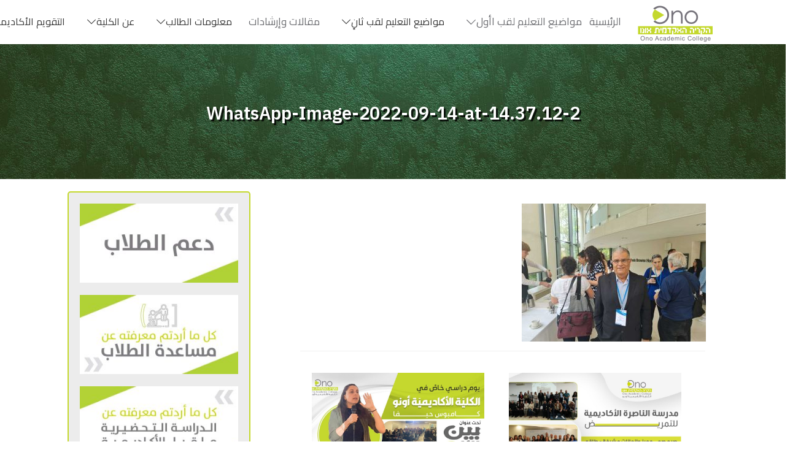

--- FILE ---
content_type: text/html; charset=UTF-8
request_url: https://ono.org.il/%D8%A7%D9%84%D8%AF%D9%83%D8%AA%D9%88%D8%B1-%D8%B9%D9%85%D8%B1-%D9%85%D8%B2%D8%B9%D9%84-%D9%8A%D8%B4%D8%A7%D8%B1%D9%83-%D9%81%D9%8A-%D9%85%D8%A4%D8%AA%D9%85%D8%B1-%D9%84%D9%84%D8%AA%D8%B1%D8%A8%D9%8A/whatsapp-image-2022-09-14-at-14-37-12-2/
body_size: 44084
content:
<!doctype html>
<html dir="rtl" lang="ar" >
	<head>
		<link rel="profile" href="https://gmpg.org/xfn/11">
		<meta charset="UTF-8">
		<meta name="viewport" content="width=device-width, initial-scale=1">

				<script data-optimized="1" type="text/javascript">window.flatStyles=window.flatStyles||''
window.lightspeedOptimizeStylesheet=function(){const currentStylesheet=document.querySelector('.tcb-lightspeed-style:not([data-ls-optimized])')
if(currentStylesheet){try{if(currentStylesheet.sheet&&currentStylesheet.sheet.cssRules){if(window.flatStyles){if(this.optimizing){setTimeout(window.lightspeedOptimizeStylesheet.bind(this),24)}else{this.optimizing=!0;let rulesIndex=0;while(rulesIndex<currentStylesheet.sheet.cssRules.length){const rule=currentStylesheet.sheet.cssRules[rulesIndex]
if(rule.type===CSSRule.STYLE_RULE&&window.flatStyles.includes(`${rule.selectorText}{`)){currentStylesheet.sheet.deleteRule(rulesIndex)}else{rulesIndex ++}}
currentStylesheet.setAttribute('data-ls-optimized','1')
window.flatStyles+=currentStylesheet.innerHTML
this.optimizing=!1}}else{window.flatStyles=currentStylesheet.innerHTML
currentStylesheet.setAttribute('data-ls-optimized','1')}}}catch(error){console.warn(error)}
if(currentStylesheet.parentElement.tagName!=='HEAD'){const stylesheetID=currentStylesheet.id;if((!stylesheetID||(stylesheetID&&!document.querySelector(`head #${stylesheetID}`)))){document.head.prepend(currentStylesheet)}else{currentStylesheet.remove()}}}}
window.lightspeedOptimizeFlat=function(styleSheetElement){if(document.querySelectorAll('link[href*="thrive_flat.css"]').length>1){styleSheetElement.setAttribute('disabled',!0)}else{if(styleSheetElement.parentElement.tagName!=='HEAD'){document.head.append(styleSheetElement)}}}</script>
		<link data-optimized="1" rel='stylesheet' id='tcb-style-base-thrive_template-3023'  href='https://ono.org.il/wp-content/litespeed/css/32557e3b6d6b7a10d39dee042725ddd2.css?ver=5ddd2' type='text/css' media='all' /><style type="text/css" id="tcb-style-template-thrive_template-3023"  onLoad="typeof window.lightspeedOptimizeStylesheet === 'function' && window.lightspeedOptimizeStylesheet()" class="tcb-lightspeed-style">@media (min-width:300px){.tve-theme-3023 #wrapper{--header-background-width:100%;--footer-background-width:100%;--top-background-width:100%;--bottom-background-width:100%}:not(#layout) .tve-theme-3023 .main-container{--separator-size:40px}.tve-theme-3023 .content-section [data-css="tve-u-16ec5d248bb"]{left:0;padding:0px!important;margin-top:0px!important;margin-bottom:0px!important}.tve-theme-3023 .content-section{margin-top:0px!important}.tve-theme-3023 .content-section .section-content{--g-regular-weight:400;--g-bold-weight:800;--tve-color:rgb(48,48,48);--tve-applied---tve-color:rgb(48,48,48);padding:20px 20px 20px 40px!important}.tve-theme-3023 .content-section .thrv-divider[data-css="tve-u-16ec5fddeba"] .tve_sep{width:100%;border-width:1px!important;border-color:rgb(0 0 0 / .06)!important}.tve-theme-3023 .content-section [data-css="tve-u-16ec5fddeba"]{padding-top:15px!important;padding-bottom:12px!important}.tve-theme-3023 .content-section .tcb-post-list[data-css="tve-u-16ecb5f152b"] .post-wrapper.thrv_wrapper{width:calc(50% - 10px)}.tve-theme-3023 .content-section [data-css="tve-u-16ecb5f152b"].tcb-post-list .post-wrapper{border-bottom:1px solid #fff0;padding-bottom:20px!important;padding-right:20px!important;padding-left:20px!important}.tve-theme-3023 .content-section [data-css="tve-u-16ecb5f152b"].tcb-post-list [data-css="tve-u-16ecb5f152e"]{background-image:url(https://ono.org.il/wp-content/uploads/thrive-theme/images/Post-1_featured-1024x373-1.jpg?dynamic_featured=1&size=large)!important;background-size:cover!important;background-position:50% 50%!important;background-attachment:scroll!important;background-repeat:no-repeat!important}.tve-theme-3023 .content-section [data-css="tve-u-16ecb5f152b"].tcb-post-list [data-css="tve-u-16ecb5f152d"]{--tve-alignment:center;float:none;margin:0 auto 8px!important}.tve-theme-3023 .content-section [data-css="tve-u-16ecb5f152b"].tcb-post-list .thrv-content-box [data-css="tve-u-16ecb5f152f"]{min-height:124px}.tve-theme-3023 .content-section .tcb-post-list[data-css="tve-u-16ecb5f152b"] .post-wrapper.thrv_wrapper:not(:nth-child(n+3)){margin-top:0px!important}.tve-theme-3023 .content-section .tcb-post-list[data-css="tve-u-16ecb5f152b"] .post-wrapper.thrv_wrapper:not(:nth-child(2n)){margin-right:20px!important}.tve-theme-3023 .content-section .tcb-post-list[data-css="tve-u-16ecb5f152b"] .post-wrapper.thrv_wrapper:nth-child(2n){margin-right:0px!important}.tve-theme-3023 .content-section [data-css="tve-u-16ecb5f152b"]{margin-bottom:60px!important}.tve-theme-3023 .content-section [data-css="tve-u-17019a634b0"]{float:left;z-index:3;top:30px;left:10px;padding:0px!important;margin:0px!important;position:absolute!important}.tve-theme-3023 .main-container{padding:20px 10px!important}.tve-theme-3023 .sidebar-section .section-content{text-align:center;padding:20px!important}.tve-theme-3023 .sidebar-section .section-background{border-radius:5px;overflow:hidden;--tve-border-width:2px;border:2px solid var(--tcb-skin-color-0);--tve-applied-border:2px solid var$(--tcb-skin-color-0);background-color:#f9f9f9!important;--background-color:rgb(249,249,249) !important;--tve-applied-background-color:rgb(249,249,249) !important;background-image:linear-gradient(rgb(224 224 224 / .5),rgb(224 224 224 / .5))!important;background-size:auto!important;background-position:50% 50%!important;background-attachment:scroll!important;background-repeat:no-repeat!important;--background-image:linear-gradient(rgba(224,224,224,0.5),rgba(224,224,224,0.5)) !important;--background-size:auto auto !important;--background-position:50% 50% !important;--background-attachment:scroll !important;--background-repeat:no-repeat !important;--tve-applied-background-image:linear-gradient(rgba(224,224,224,0.5),rgba(224,224,224,0.5)) !important}.tve-theme-3023 .sidebar-section [data-css="tve-u-17067d01d78"]{min-height:124px;--tve-color:var(--tcb-skin-color-4)}.tve-theme-3023 .sidebar-section [data-css="tve-u-17067d0488b"]{filter:grayscale(100%) brightness(100%) contrast(100%) blur(0) sepia(0%) invert(0%) saturate(100%) hue-rotate(0deg);background-image:none!important;border:none!important;--background-image:none !important;--tve-applied-background-image:none !important}.tve-theme-3023 .sidebar-section .thrv-divider[data-css="tve-u-17067d24536"] .tve_sep{width:100%;border-width:2px!important;border-color:#0c1115!important}.tve-theme-3023 .sidebar-section [data-css="tve-u-17067d24536"]{max-width:101%;padding-top:10px!important;padding-bottom:9px!important;--tve-applied-max-width:101% !important}.tve-theme-3023 .bottom-section .section-background{clip-path:url("#clip-bottom-6e0e5c2414734");background-image:linear-gradient(var(--tcb-skin-color-9),var(--tcb-skin-color-9))!important;background-size:auto!important;background-position:50% 50%!important;background-attachment:scroll!important;background-repeat:no-repeat!important}.tve-theme-3023 .bottom-section .section-content{display:flex;justify-content:center;flex-direction:column;--tve-color:var(--tcb-skin-color-4);min-height:446px!important;padding:40px 20px!important}.tve-theme-3023 .bottom-section{margin-top:0px!important}:not(#tve) .tve-theme-3023 .bottom-section [data-css="tve-u-16ec6e95430"] input,:not(#tve) .tve-theme-3023 .bottom-section [data-css="tve-u-16ec6e95430"] select{border:1px solid var(--tcb-skin-color-16);border-radius:0;overflow:hidden;font-family:Muli;font-size:13px;text-align:left;letter-spacing:var(--tve-letter-spacing,2px);background-color:transparent!important;margin-top:0px!important;padding:15px 20px!important;margin-bottom:10px!important}:not(#tve) .tve-theme-3023 .bottom-section [data-css="tve-u-16ec6e95430"] input,:not(#tve) .tve-theme-3023 .bottom-section [data-css="tve-u-16ec6e95430"] input::placeholder,:not(#tve) .tve-theme-3023 .bottom-section [data-css="tve-u-16ec6e95430"] select{--tcb-applied-color:var$(--tcb-skin-color-4);color:var(--tve-color,var(--tcb-skin-color-4))!important;font-weight:300!important}.tve-theme-3023 .bottom-section [data-css="tve-u-16ec6e95430"]{--g-regular-weight:300;--g-bold-weight:800;--tve-letter-spacing:2px;--tve-color:var(--tcb-skin-color-4)}:not(#tve) .tve-theme-3023 .bottom-section [data-css="tve-u-16ec6eb74ad"] button{font-size:14px;font-weight:var(--g-bold-weight,bold);letter-spacing:2px;margin-top:20px!important;padding:20px 35px!important;background-color:var(--tcb-skin-color-0)!important;background-image:none!important}.tve-theme-3023 .bottom-section [data-css="tve-u-16fa9b2e6d1"]{float:none;margin:0 auto!important;width:650px!important}.tve-theme-3023 .bottom-section [data-css="tve-u-16ec6eb74ad"]{float:left;max-width:100%;margin-left:0;margin-right:0;z-index:3;position:relative}:not(#tve) .tve-theme-3023 .bottom-section [data-css="tve-u-16ec6eb74ad"]{max-width:64%;width:64%}.tve-theme-3023 .bottom-section [data-css="tve-u-1706843b853"]{margin-bottom:20px!important}.tve-theme-3023 .top-section .section-background{filter:grayscale(0) brightness(1) contrast(1) blur(0) sepia(0) invert(0) saturate(1) hue-rotate(0deg);opacity:1;background-size:auto,cover!important;background-position:50% 50%,50% 100%!important;background-attachment:scroll,scroll!important;background-repeat:no-repeat,no-repeat!important;background-image:linear-gradient(rgb(196 216 44 / .17),rgb(196 216 44 / .17)),url(https://ono.org.il/wp-content/uploads/2025/09/20230715_15.jpg)!important;--background-image:linear-gradient(rgba(196,216,44,0.17),rgba(196,216,44,0.17)),url(https://ono.org.il/wp-content/uploads/2025/09/20230715_15.jpg) !important;--background-size:auto auto,cover !important;--background-position:50% 50%,50% 100% !important;--background-attachment:scroll,scroll !important;--background-repeat:no-repeat,no-repeat !important;--tve-applied-background-image:linear-gradient(rgba(196,216,44,0.17),rgba(196,216,44,0.17)),url(https://ono.org.il/wp-content/uploads/2025/09/20230715_15.jpg) !important}.tve-theme-3023 .top-section .section-content{display:flex;text-align:center;justify-content:center;flex-direction:column;min-height:220px!important;padding:60px 20px!important}.tve-theme-3023 .top-section{margin-top:0px!important}:not(#tve) .tve-theme-3023 .top-section [data-css="tve-u-16ed080d346"]{--tcb-applied-color:rgb(255,255,255);text-shadow:rgb(0 0 0 / .77) 3px 3px 0;--tve-applied-text-shadow:3px 3px 0px rgba(0,0,0,0.77);color:#ffffff!important;font-size:48px!important;padding-bottom:0px!important;margin-bottom:0px!important;line-height:1.45em!important}.tve-theme-3023 .top-section [data-css="tve-u-16ed082a72d"]{padding:0px!important;margin-bottom:0px!important}.tve-theme-3023 .content-section [data-css="tve-u-16ecb5f152b"].tcb-post-list [data-css="tve-u-177013855c1"]{--g-regular-weight:400;--g-bold-weight:600;--tve-alignment:center;float:none;margin:0 auto!important}.tve-theme-3023 .content-section [data-css="tve-u-16ecb5f152b"].tcb-post-list .tcb-post-title[data-css="tve-u-177013855c1"] a,.tve-theme-3023 .content-section [data-css="tve-u-16ecb5f152b"].tcb-post-list .tcb-post-title[data-css="tve-u-177013855c1"]{--tcb-applied-color:var$(--tcb-skin-color-4);text-align:center;font-weight:600!important;font-family:Literata!important;color:var(--tcb-skin-color-4)!important;font-size:18px!important}.tve-theme-3023 .sidebar-section [data-css="tve-u-177014eae5c"]{margin:0px!important;padding:0px!important}.tve-theme-3023 .sidebar-section [data-css="tve-u-177014eae5c"]>.tve-cb{display:flex;justify-content:flex-end;flex-direction:column}.tve-theme-3023 .sidebar-section [data-css="tve-u-177015009af"]{width:1200px;margin-bottom:0px!important;margin-top:0px!important}.tve-theme-3023 .sidebar-section [data-css="tve-u-17701505791"]{margin:20px 0px!important;padding:0px!important}.tve-theme-3023 .sidebar-section [data-css="tve-u-17701505791"]>.tve-cb{display:flex;justify-content:flex-end;flex-direction:column}:not(#tve) .tve-theme-3023 .sidebar-section [data-css="tve-u-17701718c2f"]{padding-bottom:0px!important;margin-bottom:0px!important;font-weight:var(--g-bold-weight,bold)!important}.tve-theme-3023 .sidebar-section [data-css="tve-u-1770176b890"]{margin-left:-13px!important}.tve-theme-3023 .sidebar-section [data-css="tve-u-177017a08d6"]{margin-top:10px!important;padding-top:15px!important;padding-bottom:15px!important;margin-bottom:10px!important}:not(#tve) .tve-theme-3023 .content-section .section-content p,:not(#tve) .tve-theme-3023 .content-section .section-content li,:not(#tve) .tve-theme-3023 .content-section .section-content label,:not(#tve) .tve-theme-3023 .content-section .section-content .tcb-plain-text{color:var(--tve-color,#303030);--tve-applied-color:var$(--tve-color,rgb(48,48,48));--tcb-applied-color:rgb(48,48,48)}:not(#tve) .tve-theme-3023 .sidebar-section [data-css="tve-u-177f279cf02"]{--g-regular-weight:400;--g-bold-weight:600;padding-bottom:0px!important;margin-bottom:0px!important;font-weight:var(--g-bold-weight,bold)!important;color:#0c1115!important;--tcb-applied-color:rgb(12,17,21) !important;--tve-applied-color:rgb(12,17,21) !important;font-family:Cairo!important}:not(#tve) .tve-theme-3023 .sidebar-section [data-css="tve-u-177f279f1ec"]{--g-regular-weight:400;--g-bold-weight:600;padding-bottom:0px!important;margin-bottom:0px!important;font-weight:var(--g-bold-weight,bold)!important;color:#0c1115!important;--tcb-applied-color:rgb(12,17,21) !important;--tve-applied-color:rgb(12,17,21) !important;font-family:Cairo!important}:not(#tve) .tve-theme-3023 .sidebar-section [data-css="tve-u-177f3335046"]{--g-regular-weight:400;--g-bold-weight:600;font-size:18px!important;font-family:Cairo!important}:not(#tve) .tve-theme-3023 .sidebar-section [data-css="tve-u-177f37e53ad"]{--g-regular-weight:400;--g-bold-weight:600;font-family:Cairo!important}:not(#tve) .tve-theme-3023 .sidebar-section [data-css="tve-u-177f37e76b7"]{--g-regular-weight:400;--g-bold-weight:600;font-family:Cairo!important}:not(#tve) .tve-theme-3023 .sidebar-section [data-css="tve-u-177f37e833b"]{--g-regular-weight:400;--g-bold-weight:600;font-family:Cairo!important}:not(#tve) .tve-theme-3023 .sidebar-section [data-css="tve-u-177f37e957b"]{--g-regular-weight:400;--g-bold-weight:600;font-family:Cairo!important}:not(#tve) .tve-theme-3023 .sidebar-section [data-css="tve-u-177f37ea0d9"]{--g-regular-weight:400;--g-bold-weight:600;font-family:Cairo!important}:not(#tve) .tve-theme-3023 .sidebar-section [data-css="tve-u-177f37ead20"]{--g-regular-weight:400;--g-bold-weight:600;font-family:Cairo!important}.tve-theme-3023 .sidebar-section [data-css="tve-u-17fbc8e06bf"]{width:1200px;margin-bottom:0px!important;margin-top:20px!important}.tve-theme-3023 .sidebar-section [data-css="tve-u-17fbc8e06bf"] .tve_image_frame{height:247.68px}.tve-theme-3023 .sidebar-section [data-css="tve-u-17fbc8e06c3"]{margin-top:-2.016px;width:100%!important;max-width:none!important}.tve-theme-3023 .sidebar-section [data-css="tve-u-180047a6869"]{margin-top:0;margin-left:0;width:100%!important;max-width:none!important}.tve-theme-3023 .sidebar-section [data-css="tve-u-180047b6882"]{width:1200px;margin-bottom:0px!important;margin-top:20px!important}.tve-theme-3023 .sidebar-section [data-css="tve-u-180047b6882"] .tve_image_frame{height:100%}.tve-theme-3023 .sidebar-section [data-css="tve-u-18022adaa75"]{margin-top:0;margin-left:0;width:100%!important;max-width:none!important}.tve-theme-3023 .sidebar-section [data-css="tve-u-18022adc2c3"]{width:1200px;margin-bottom:0px!important;margin-top:20px!important}.tve-theme-3023 .sidebar-section [data-css="tve-u-18022adc2c3"] .tve_image_frame{height:100%}.tve-theme-3023 .sidebar-section [data-css="tve-u-18022bc1541"]{margin-top:0;margin-left:0;width:100%!important;max-width:none!important}.tve-theme-3023 .sidebar-section [data-css="tve-u-180236e3681"]{margin-top:0;margin-left:0;width:100%!important;max-width:none!important}.tve-theme-3023 .sidebar-section [data-css="tve-u-180285b51af"]{margin-top:0;margin-left:0;width:100%!important;max-width:none!important}.tve-theme-3023 .content-section .tcb-post-list[data-css="tve-u-16ecb5f152b"] .post-wrapper.thrv_wrapper:nth-child(n+3){margin-top:20px!important}:not(#tve) .tve-theme-3023 .top-section [data-css="tve-u-191fb03463e"]{font-size:29px!important}.tve-theme-3023 .sidebar-section [data-css="tve-u-1998094ee8e"]{width:1200px;margin-bottom:0px!important;margin-top:0px!important}.tve-theme-3023 .sidebar-section [data-css="tve-u-1998094ee8e"] .tve_image_frame{height:100%}}@media (max-width:1023px){:not(#layout) .tve-theme-3023 .main-container{flex-wrap:wrap;--separator-size:35px}:not(#layout) .tve-theme-3023 .main-container div.main-columns-separator{width:100%}.tve-theme-3023 .content-section .tcb-post-list[data-css="tve-u-16ecb5f152b"] .post-wrapper.thrv_wrapper{width:calc(50% - 10px)}.tve-theme-3023 .content-section .tcb-post-list[data-css="tve-u-16ecb5f152b"] .post-wrapper.thrv_wrapper:not(:nth-child(2n)){margin-right:20px!important}.tve-theme-3023 .content-section .tcb-post-list[data-css="tve-u-16ecb5f152b"] .post-wrapper.thrv_wrapper:not(:nth-child(n+3)){margin-top:0px!important}.tve-theme-3023 .content-section .tcb-post-list[data-css="tve-u-16ecb5f152b"] .post-wrapper.thrv_wrapper:nth-child(2n){margin-right:0px!important}.tve-theme-3023 .content-section .section-content{padding-right:40px!important;padding-left:70px!important}.tve-theme-3023 .content-section{margin-left:0px!important}.tve-theme-3023 .content-section [data-css="tve-u-17019ad2ca6"] .tve_social_items{font-size:10px!important}.tve-theme-3023 .content-section [data-css="tve-u-16ec5d248bb"]{margin-left:auto!important;margin-right:auto!important}.tve-theme-3023 .main-container{padding-left:20px!important;padding-right:20px!important}.tve-theme-3023 .sidebar-section{margin-right:0px!important}.tve-theme-3023 .sidebar-section .section-content{padding:20px!important}.tve-theme-3023 .sidebar-section [data-css="tve-u-17067d01d78"]{min-height:247px}.tve-theme-3023 .bottom-section .section-content{min-height:240px!important;padding:40px!important}.tve-theme-3023 .bottom-section [data-css="tve-u-16fa9b2e6d1"]{width:100%!important}.tve-theme-3023 .top-section .section-content{min-height:460px!important;padding-bottom:60px!important;padding-left:40px!important;padding-right:40px!important}:not(#tve) .tve-theme-3023 .top-section [data-css="tve-u-16ed080d346"]{font-size:36px!important;padding-bottom:30px!important;margin-bottom:0px!important}.tve-theme-3023 .sidebar-section [data-css="tve-u-177014eae5c"]{padding:10px!important}.tve-theme-3023 .sidebar-section [data-css="tve-u-17701505791"]{padding:10px!important}.tve-theme-3023 .content-section .tcb-post-list[data-css="tve-u-16ecb5f152b"] .post-wrapper.thrv_wrapper:nth-child(n+3){margin-top:20px!important}}@media (max-width:767px){.tve-theme-3023 .content-section .tcb-post-list[data-css="tve-u-16ecb5f152b"] .post-wrapper.thrv_wrapper{width:calc(100% + 0px)}.tve-theme-3023 .content-section .tcb-post-list[data-css="tve-u-16ecb5f152b"] .post-wrapper.thrv_wrapper:nth-child(n+2){margin-top:20px!important}.tve-theme-3023 .content-section [data-css="tve-u-16ecb5f152b"].tcb-post-list .post-wrapper{min-width:100%}.tve-theme-3023 .content-section .tcb-post-list[data-css="tve-u-16ecb5f152b"] .post-wrapper.thrv_wrapper:not(:nth-child(n+2)){margin-top:0px!important}.tve-theme-3023 .content-section .tcb-post-list[data-css="tve-u-16ecb5f152b"] .post-wrapper.thrv_wrapper:nth-child(n){margin-right:0px!important}.tve-theme-3023 .content-section .section-content{padding:20px 10px!important}.tve-theme-3023 .content-section [data-css="tve-u-17019a634b0"]{float:none;top:0;left:0;max-width:90%;--tve-alignment:center;position:relative!important;padding:4px!important;margin-left:auto!important;margin-right:auto!important}.tve-theme-3023 .content-section [data-css="tve-u-17019ad2ca6"]{--tcb-social-share-master-color:var(--tcb-skin-color-0);--tve-alignment:center;float:none;margin:0 auto!important;font-size:12px!important}.tve-theme-3023 .content-section [data-css="tve-u-16ec5d248bb"]{max-width:100%;margin-top:10px!important}.tve-theme-3023 .content-section [data-css="tve-u-16ecb5f152b"]{margin-bottom:20px!important}.tve-theme-3023 .content-section [data-css="tve-u-17063360500"]{background-color:rgb(255 255 255 / .85)!important}.tve-theme-3023 .content-section [data-css="tve-u-17019ad2ca6"] .tve_social_items{font-size:12px!important}.tve-theme-3023 .main-container{padding:10px!important}.tve-theme-3023 .sidebar-section .section-content{padding:10px!important}.tve-theme-3023 .bottom-section .section-content{padding:20px!important}.tve-theme-3023 .bottom-section .section-background{clip-path:url("#clip-mobile-bottom-6e0e5c2414734");background-image:linear-gradient(var(--tcb-skin-color-19),var(--tcb-skin-color-19))!important;background-size:auto!important;background-position:50% 50%!important;background-attachment:scroll!important;background-repeat:no-repeat!important}.tve-theme-3023 .bottom-section [data-css="tve-u-16fa9b2e6d1"]{margin-bottom:0px!important;width:100%!important}:not(#tve) .tve-theme-3023 .bottom-section [data-css="tve-u-16ec6eb74ad"]{max-width:100%;width:100%}.tve-theme-3023 .top-section .section-content{min-height:186px!important;padding:40px 20px!important}:not(#tve) .tve-theme-3023 .top-section [data-css="tve-u-16ed080d346"]{--g-regular-weight:400;--g-bold-weight:500;font-size:28px!important;padding-bottom:0px!important;margin-bottom:0px!important;line-height:1.3em!important;font-family:"IBM Plex Sans Arabic"!important}.tve-theme-3023 .top-section [data-css="tve-u-16ed082a72d"]{margin-bottom:0px!important}.tve-theme-3023 .content-section .tcb-post-list[data-css="tve-u-16ecb5f152b"] .post-wrapper.thrv_wrapper:not(:nth-child(n)){margin-right:20px!important}.tve-theme-3023 .content-section [data-css="tve-u-17019a634b0"]>.tve-cb{display:block}.tve-theme-3023 .content-section [data-css="tve-u-191b69d07f7"]{text-align:center;--tve-font-size:24px}:not(#tve) .tve-theme-3023 .top-section [data-css="tve-u-191fb03463e"]{font-size:25px!important}}</style><meta name='robots' content='index, follow, max-image-preview:large, max-snippet:-1, max-video-preview:-1' />
<script data-optimized="1" id="cookieyes" type="text/javascript" src="https://ono.org.il/wp-content/litespeed/js/2ac8065c3ee21cab89c2a3080bd25293.js?ver=25293"></script>
	<!-- This site is optimized with the Yoast SEO plugin v26.8 - https://yoast.com/product/yoast-seo-wordpress/ -->
	<title>WhatsApp-Image-2022-09-14-at-14.37.12-2 - الكلية الأكاديمية اونو</title>
	<link rel="canonical" href="https://ono.org.il/الدكتور-عمر-مزعل-يشارك-في-مؤتمر-للتربي/whatsapp-image-2022-09-14-at-14-37-12-2/" />
	<meta property="og:locale" content="ar_AR" />
	<meta property="og:type" content="article" />
	<meta property="og:title" content="WhatsApp-Image-2022-09-14-at-14.37.12-2 - الكلية الأكاديمية اونو" />
	<meta property="og:url" content="https://ono.org.il/الدكتور-عمر-مزعل-يشارك-في-مؤتمر-للتربي/whatsapp-image-2022-09-14-at-14-37-12-2/" />
	<meta property="og:site_name" content="الكلية الأكاديمية اونو" />
	<meta property="article:publisher" content="https://www.facebook.com/%d8%a7%d9%84%d9%83%d9%84%d9%8a%d9%87-%d8%a7%d9%84%d8%a7%d9%83%d8%a7%d8%af%d9%8a%d9%85%d9%8a%d9%87-%d8%a7%d9%88%d9%86%d9%88-%d7%94%d7%a7%d7%a8%d7%99%d7%94-%d7%94%d7%90%d7%a7%d7%93%d7%9e%d7%99%d7%aa-%d7%90%d7%95%d7%a0%d7%95-193375860813789/" />
	<meta property="og:image" content="https://ono.org.il/%D8%A7%D9%84%D8%AF%D9%83%D8%AA%D9%88%D8%B1-%D8%B9%D9%85%D8%B1-%D9%85%D8%B2%D8%B9%D9%84-%D9%8A%D8%B4%D8%A7%D8%B1%D9%83-%D9%81%D9%8A-%D9%85%D8%A4%D8%AA%D9%85%D8%B1-%D9%84%D9%84%D8%AA%D8%B1%D8%A8%D9%8A/whatsapp-image-2022-09-14-at-14-37-12-2" />
	<meta property="og:image:width" content="1000" />
	<meta property="og:image:height" content="750" />
	<meta property="og:image:type" content="image/jpeg" />
	<meta name="twitter:card" content="summary_large_image" />
	<script type="application/ld+json" class="yoast-schema-graph">{"@context":"https://schema.org","@graph":[{"@type":"WebPage","@id":"https://ono.org.il/%D8%A7%D9%84%D8%AF%D9%83%D8%AA%D9%88%D8%B1-%D8%B9%D9%85%D8%B1-%D9%85%D8%B2%D8%B9%D9%84-%D9%8A%D8%B4%D8%A7%D8%B1%D9%83-%D9%81%D9%8A-%D9%85%D8%A4%D8%AA%D9%85%D8%B1-%D9%84%D9%84%D8%AA%D8%B1%D8%A8%D9%8A/whatsapp-image-2022-09-14-at-14-37-12-2/","url":"https://ono.org.il/%D8%A7%D9%84%D8%AF%D9%83%D8%AA%D9%88%D8%B1-%D8%B9%D9%85%D8%B1-%D9%85%D8%B2%D8%B9%D9%84-%D9%8A%D8%B4%D8%A7%D8%B1%D9%83-%D9%81%D9%8A-%D9%85%D8%A4%D8%AA%D9%85%D8%B1-%D9%84%D9%84%D8%AA%D8%B1%D8%A8%D9%8A/whatsapp-image-2022-09-14-at-14-37-12-2/","name":"WhatsApp-Image-2022-09-14-at-14.37.12-2 - الكلية الأكاديمية اونو","isPartOf":{"@id":"https://ono.org.il/#website"},"primaryImageOfPage":{"@id":"https://ono.org.il/%D8%A7%D9%84%D8%AF%D9%83%D8%AA%D9%88%D8%B1-%D8%B9%D9%85%D8%B1-%D9%85%D8%B2%D8%B9%D9%84-%D9%8A%D8%B4%D8%A7%D8%B1%D9%83-%D9%81%D9%8A-%D9%85%D8%A4%D8%AA%D9%85%D8%B1-%D9%84%D9%84%D8%AA%D8%B1%D8%A8%D9%8A/whatsapp-image-2022-09-14-at-14-37-12-2/#primaryimage"},"image":{"@id":"https://ono.org.il/%D8%A7%D9%84%D8%AF%D9%83%D8%AA%D9%88%D8%B1-%D8%B9%D9%85%D8%B1-%D9%85%D8%B2%D8%B9%D9%84-%D9%8A%D8%B4%D8%A7%D8%B1%D9%83-%D9%81%D9%8A-%D9%85%D8%A4%D8%AA%D9%85%D8%B1-%D9%84%D9%84%D8%AA%D8%B1%D8%A8%D9%8A/whatsapp-image-2022-09-14-at-14-37-12-2/#primaryimage"},"thumbnailUrl":"https://ono.org.il/wp-content/uploads/2022/09/WhatsApp-Image-2022-09-14-at-14.37.12-2.jpg","datePublished":"2022-09-14T12:01:03+00:00","breadcrumb":{"@id":"https://ono.org.il/%D8%A7%D9%84%D8%AF%D9%83%D8%AA%D9%88%D8%B1-%D8%B9%D9%85%D8%B1-%D9%85%D8%B2%D8%B9%D9%84-%D9%8A%D8%B4%D8%A7%D8%B1%D9%83-%D9%81%D9%8A-%D9%85%D8%A4%D8%AA%D9%85%D8%B1-%D9%84%D9%84%D8%AA%D8%B1%D8%A8%D9%8A/whatsapp-image-2022-09-14-at-14-37-12-2/#breadcrumb"},"inLanguage":"ar","potentialAction":[{"@type":"ReadAction","target":["https://ono.org.il/%D8%A7%D9%84%D8%AF%D9%83%D8%AA%D9%88%D8%B1-%D8%B9%D9%85%D8%B1-%D9%85%D8%B2%D8%B9%D9%84-%D9%8A%D8%B4%D8%A7%D8%B1%D9%83-%D9%81%D9%8A-%D9%85%D8%A4%D8%AA%D9%85%D8%B1-%D9%84%D9%84%D8%AA%D8%B1%D8%A8%D9%8A/whatsapp-image-2022-09-14-at-14-37-12-2/"]}]},{"@type":"ImageObject","inLanguage":"ar","@id":"https://ono.org.il/%D8%A7%D9%84%D8%AF%D9%83%D8%AA%D9%88%D8%B1-%D8%B9%D9%85%D8%B1-%D9%85%D8%B2%D8%B9%D9%84-%D9%8A%D8%B4%D8%A7%D8%B1%D9%83-%D9%81%D9%8A-%D9%85%D8%A4%D8%AA%D9%85%D8%B1-%D9%84%D9%84%D8%AA%D8%B1%D8%A8%D9%8A/whatsapp-image-2022-09-14-at-14-37-12-2/#primaryimage","url":"https://ono.org.il/wp-content/uploads/2022/09/WhatsApp-Image-2022-09-14-at-14.37.12-2.jpg","contentUrl":"https://ono.org.il/wp-content/uploads/2022/09/WhatsApp-Image-2022-09-14-at-14.37.12-2.jpg","width":1000,"height":750},{"@type":"BreadcrumbList","@id":"https://ono.org.il/%D8%A7%D9%84%D8%AF%D9%83%D8%AA%D9%88%D8%B1-%D8%B9%D9%85%D8%B1-%D9%85%D8%B2%D8%B9%D9%84-%D9%8A%D8%B4%D8%A7%D8%B1%D9%83-%D9%81%D9%8A-%D9%85%D8%A4%D8%AA%D9%85%D8%B1-%D9%84%D9%84%D8%AA%D8%B1%D8%A8%D9%8A/whatsapp-image-2022-09-14-at-14-37-12-2/#breadcrumb","itemListElement":[{"@type":"ListItem","position":1,"name":"Home","item":"https://ono.org.il/"},{"@type":"ListItem","position":2,"name":"المحاضر في الكلية الأكاديمية أونو د.عمر مزعل يشارك في مؤتمر للتربية في جامعة كامبردج البريطانية","item":"https://ono.org.il/%d8%a7%d9%84%d8%af%d9%83%d8%aa%d9%88%d8%b1-%d8%b9%d9%85%d8%b1-%d9%85%d8%b2%d8%b9%d9%84-%d9%8a%d8%b4%d8%a7%d8%b1%d9%83-%d9%81%d9%8a-%d9%85%d8%a4%d8%aa%d9%85%d8%b1-%d9%84%d9%84%d8%aa%d8%b1%d8%a8%d9%8a/"},{"@type":"ListItem","position":3,"name":"WhatsApp-Image-2022-09-14-at-14.37.12-2"}]},{"@type":"WebSite","@id":"https://ono.org.il/#website","url":"https://ono.org.il/","name":"الكلية الاكاديمية اونو","description":"الكلية الاكاديمية اونو - הקריה האקדמית אונו","publisher":{"@id":"https://ono.org.il/#organization"},"potentialAction":[{"@type":"SearchAction","target":{"@type":"EntryPoint","urlTemplate":"https://ono.org.il/?s={search_term_string}"},"query-input":{"@type":"PropertyValueSpecification","valueRequired":true,"valueName":"search_term_string"}}],"inLanguage":"ar"},{"@type":"Organization","@id":"https://ono.org.il/#organization","name":"الكلية الاكاديمية اونو | הקריה האקדמית אונו בערבית","url":"https://ono.org.il/","logo":{"@type":"ImageObject","inLanguage":"ar","@id":"https://ono.org.il/#/schema/logo/image/","url":"https://ono.org.il/wp-content/uploads/2018/02/ono-logo1-3.png","contentUrl":"https://ono.org.il/wp-content/uploads/2018/02/ono-logo1-3.png","width":600,"height":292,"caption":"الكلية الاكاديمية اونو | הקריה האקדמית אונו בערבית"},"image":{"@id":"https://ono.org.il/#/schema/logo/image/"},"sameAs":["https://www.facebook.com/الكليه-الاكاديميه-اونو-הקריה-האקדמית-אונו-193375860813789/"]}]}</script>
	<!-- / Yoast SEO plugin. -->



<script>
dataLayer = [{"title":"WhatsApp-Image-2022-09-14-at-14.37.12-2","author":"hasansp","wordcount":0,"logged_in":"false","page_id":5283,"post_date":"2022-09-14 15:01:03"}];
</script>
<!-- Google Tag Manager -->
<script>(function(w,d,s,l,i){w[l]=w[l]||[];w[l].push({'gtm.start':
new Date().getTime(),event:'gtm.js'});var f=d.getElementsByTagName(s)[0],
j=d.createElement(s),dl=l!='dataLayer'?'&l='+l:'';j.async=true;j.src=
'https://www.googletagmanager.com/gtm.js?id='+i+dl;f.parentNode.insertBefore(j,f);
})(window,document,'script','dataLayer','GTM-MNZ53K3');</script>
<!-- End Google Tag Manager --><link rel="alternate" type="application/rss+xml" title="الكلية الأكاديمية اونو &laquo; الخلاصة" href="https://ono.org.il/feed/" />
<link rel="alternate" type="application/rss+xml" title="الكلية الأكاديمية اونو &laquo; خلاصة التعليقات" href="https://ono.org.il/comments/feed/" />
<link rel="alternate" title="oEmbed (JSON)" type="application/json+oembed" href="https://ono.org.il/wp-json/oembed/1.0/embed?url=https%3A%2F%2Fono.org.il%2F%25d8%25a7%25d9%2584%25d8%25af%25d9%2583%25d8%25aa%25d9%2588%25d8%25b1-%25d8%25b9%25d9%2585%25d8%25b1-%25d9%2585%25d8%25b2%25d8%25b9%25d9%2584-%25d9%258a%25d8%25b4%25d8%25a7%25d8%25b1%25d9%2583-%25d9%2581%25d9%258a-%25d9%2585%25d8%25a4%25d8%25aa%25d9%2585%25d8%25b1-%25d9%2584%25d9%2584%25d8%25aa%25d8%25b1%25d8%25a8%25d9%258a%2Fwhatsapp-image-2022-09-14-at-14-37-12-2%2F" />
<link rel="alternate" title="oEmbed (XML)" type="text/xml+oembed" href="https://ono.org.il/wp-json/oembed/1.0/embed?url=https%3A%2F%2Fono.org.il%2F%25d8%25a7%25d9%2584%25d8%25af%25d9%2583%25d8%25aa%25d9%2588%25d8%25b1-%25d8%25b9%25d9%2585%25d8%25b1-%25d9%2585%25d8%25b2%25d8%25b9%25d9%2584-%25d9%258a%25d8%25b4%25d8%25a7%25d8%25b1%25d9%2583-%25d9%2581%25d9%258a-%25d9%2585%25d8%25a4%25d8%25aa%25d9%2585%25d8%25b1-%25d9%2584%25d9%2584%25d8%25aa%25d8%25b1%25d8%25a8%25d9%258a%2Fwhatsapp-image-2022-09-14-at-14-37-12-2%2F&#038;format=xml" />
<style id='wp-img-auto-sizes-contain-inline-css' type='text/css'>img:is([sizes=auto i],[sizes^="auto," i]){contain-intrinsic-size:3000px 1500px}</style>

<link data-optimized="1" rel='stylesheet' id='hfe-widgets-style-css' href='https://ono.org.il/wp-content/litespeed/css/7b7d72bd1acf404dec304322867fbcdd.css?ver=107cc' type='text/css' media='all' />
<link data-optimized="1" rel='stylesheet' id='thrive-theme-styles-css' href='https://ono.org.il/wp-content/litespeed/css/479a9ea042b3ccc2d772db3675565c2d.css?ver=0efdf' type='text/css' media='all' />
<style id='wp-emoji-styles-inline-css' type='text/css'>img.wp-smiley,img.emoji{display:inline!important;border:none!important;box-shadow:none!important;height:1em!important;width:1em!important;margin:0 0.07em!important;vertical-align:-0.1em!important;background:none!important;padding:0!important}</style>
<link data-optimized="1" rel='stylesheet' id='wp-block-library-rtl-css' href='https://ono.org.il/wp-content/litespeed/css/86028f0bac4c1dd45993dfcf03248d28.css?ver=5dc04' type='text/css' media='all' />
<style id='classic-theme-styles-inline-css' type='text/css'>.wp-block-button__link{background-color:#32373c;border-radius:9999px;box-shadow:none;color:#fff;font-size:1.125em;padding:calc(.667em + 2px) calc(1.333em + 2px);text-decoration:none}.wp-block-file__button{background:#32373c;color:#fff}.wp-block-accordion-heading{margin:0}.wp-block-accordion-heading__toggle{background-color:inherit!important;color:inherit!important}.wp-block-accordion-heading__toggle:not(:focus-visible){outline:none}.wp-block-accordion-heading__toggle:focus,.wp-block-accordion-heading__toggle:hover{background-color:inherit!important;border:none;box-shadow:none;color:inherit;padding:var(--wp--preset--spacing--20,1em) 0;text-decoration:none}.wp-block-accordion-heading__toggle:focus-visible{outline:auto;outline-offset:0}</style>
<link data-optimized="1" rel='stylesheet' id='contact-form-7-css' href='https://ono.org.il/wp-content/litespeed/css/b7e195283d33709522ee92319eb5eb1f.css?ver=f3547' type='text/css' media='all' />
<link data-optimized="1" rel='stylesheet' id='contact-form-7-rtl-css' href='https://ono.org.il/wp-content/litespeed/css/b6420888ca4b81a08adb2e27f2cbe19d.css?ver=111a1' type='text/css' media='all' />
<style id='global-styles-inline-css' type='text/css'>:root{--wp--preset--aspect-ratio--square:1;--wp--preset--aspect-ratio--4-3:4/3;--wp--preset--aspect-ratio--3-4:3/4;--wp--preset--aspect-ratio--3-2:3/2;--wp--preset--aspect-ratio--2-3:2/3;--wp--preset--aspect-ratio--16-9:16/9;--wp--preset--aspect-ratio--9-16:9/16;--wp--preset--color--black:#000000;--wp--preset--color--cyan-bluish-gray:#abb8c3;--wp--preset--color--white:#ffffff;--wp--preset--color--pale-pink:#f78da7;--wp--preset--color--vivid-red:#cf2e2e;--wp--preset--color--luminous-vivid-orange:#ff6900;--wp--preset--color--luminous-vivid-amber:#fcb900;--wp--preset--color--light-green-cyan:#7bdcb5;--wp--preset--color--vivid-green-cyan:#00d084;--wp--preset--color--pale-cyan-blue:#8ed1fc;--wp--preset--color--vivid-cyan-blue:#0693e3;--wp--preset--color--vivid-purple:#9b51e0;--wp--preset--gradient--vivid-cyan-blue-to-vivid-purple:linear-gradient(135deg,rgb(6,147,227) 0%,rgb(155,81,224) 100%);--wp--preset--gradient--light-green-cyan-to-vivid-green-cyan:linear-gradient(135deg,rgb(122,220,180) 0%,rgb(0,208,130) 100%);--wp--preset--gradient--luminous-vivid-amber-to-luminous-vivid-orange:linear-gradient(135deg,rgb(252,185,0) 0%,rgb(255,105,0) 100%);--wp--preset--gradient--luminous-vivid-orange-to-vivid-red:linear-gradient(135deg,rgb(255,105,0) 0%,rgb(207,46,46) 100%);--wp--preset--gradient--very-light-gray-to-cyan-bluish-gray:linear-gradient(135deg,rgb(238,238,238) 0%,rgb(169,184,195) 100%);--wp--preset--gradient--cool-to-warm-spectrum:linear-gradient(135deg,rgb(74,234,220) 0%,rgb(151,120,209) 20%,rgb(207,42,186) 40%,rgb(238,44,130) 60%,rgb(251,105,98) 80%,rgb(254,248,76) 100%);--wp--preset--gradient--blush-light-purple:linear-gradient(135deg,rgb(255,206,236) 0%,rgb(152,150,240) 100%);--wp--preset--gradient--blush-bordeaux:linear-gradient(135deg,rgb(254,205,165) 0%,rgb(254,45,45) 50%,rgb(107,0,62) 100%);--wp--preset--gradient--luminous-dusk:linear-gradient(135deg,rgb(255,203,112) 0%,rgb(199,81,192) 50%,rgb(65,88,208) 100%);--wp--preset--gradient--pale-ocean:linear-gradient(135deg,rgb(255,245,203) 0%,rgb(182,227,212) 50%,rgb(51,167,181) 100%);--wp--preset--gradient--electric-grass:linear-gradient(135deg,rgb(202,248,128) 0%,rgb(113,206,126) 100%);--wp--preset--gradient--midnight:linear-gradient(135deg,rgb(2,3,129) 0%,rgb(40,116,252) 100%);--wp--preset--font-size--small:13px;--wp--preset--font-size--medium:20px;--wp--preset--font-size--large:36px;--wp--preset--font-size--x-large:42px;--wp--preset--spacing--20:0.44rem;--wp--preset--spacing--30:0.67rem;--wp--preset--spacing--40:1rem;--wp--preset--spacing--50:1.5rem;--wp--preset--spacing--60:2.25rem;--wp--preset--spacing--70:3.38rem;--wp--preset--spacing--80:5.06rem;--wp--preset--shadow--natural:6px 6px 9px rgba(0, 0, 0, 0.2);--wp--preset--shadow--deep:12px 12px 50px rgba(0, 0, 0, 0.4);--wp--preset--shadow--sharp:6px 6px 0px rgba(0, 0, 0, 0.2);--wp--preset--shadow--outlined:6px 6px 0px -3px rgb(255, 255, 255), 6px 6px rgb(0, 0, 0);--wp--preset--shadow--crisp:6px 6px 0px rgb(0, 0, 0)}:where(body){margin:0}:where(.is-layout-flex){gap:.5em}:where(.is-layout-grid){gap:.5em}body .is-layout-flex{display:flex}.is-layout-flex{flex-wrap:wrap;align-items:center}.is-layout-flex>:is(*,div){margin:0}body .is-layout-grid{display:grid}.is-layout-grid>:is(*,div){margin:0}body{padding-top:0;padding-right:0;padding-bottom:0;padding-left:0}:root :where(.wp-element-button,.wp-block-button__link){background-color:#32373c;border-width:0;color:#fff;font-family:inherit;font-size:inherit;font-style:inherit;font-weight:inherit;letter-spacing:inherit;line-height:inherit;padding-top:calc(0.667em + 2px);padding-right:calc(1.333em + 2px);padding-bottom:calc(0.667em + 2px);padding-left:calc(1.333em + 2px);text-decoration:none;text-transform:inherit}.has-black-color{color:var(--wp--preset--color--black)!important}.has-cyan-bluish-gray-color{color:var(--wp--preset--color--cyan-bluish-gray)!important}.has-white-color{color:var(--wp--preset--color--white)!important}.has-pale-pink-color{color:var(--wp--preset--color--pale-pink)!important}.has-vivid-red-color{color:var(--wp--preset--color--vivid-red)!important}.has-luminous-vivid-orange-color{color:var(--wp--preset--color--luminous-vivid-orange)!important}.has-luminous-vivid-amber-color{color:var(--wp--preset--color--luminous-vivid-amber)!important}.has-light-green-cyan-color{color:var(--wp--preset--color--light-green-cyan)!important}.has-vivid-green-cyan-color{color:var(--wp--preset--color--vivid-green-cyan)!important}.has-pale-cyan-blue-color{color:var(--wp--preset--color--pale-cyan-blue)!important}.has-vivid-cyan-blue-color{color:var(--wp--preset--color--vivid-cyan-blue)!important}.has-vivid-purple-color{color:var(--wp--preset--color--vivid-purple)!important}.has-black-background-color{background-color:var(--wp--preset--color--black)!important}.has-cyan-bluish-gray-background-color{background-color:var(--wp--preset--color--cyan-bluish-gray)!important}.has-white-background-color{background-color:var(--wp--preset--color--white)!important}.has-pale-pink-background-color{background-color:var(--wp--preset--color--pale-pink)!important}.has-vivid-red-background-color{background-color:var(--wp--preset--color--vivid-red)!important}.has-luminous-vivid-orange-background-color{background-color:var(--wp--preset--color--luminous-vivid-orange)!important}.has-luminous-vivid-amber-background-color{background-color:var(--wp--preset--color--luminous-vivid-amber)!important}.has-light-green-cyan-background-color{background-color:var(--wp--preset--color--light-green-cyan)!important}.has-vivid-green-cyan-background-color{background-color:var(--wp--preset--color--vivid-green-cyan)!important}.has-pale-cyan-blue-background-color{background-color:var(--wp--preset--color--pale-cyan-blue)!important}.has-vivid-cyan-blue-background-color{background-color:var(--wp--preset--color--vivid-cyan-blue)!important}.has-vivid-purple-background-color{background-color:var(--wp--preset--color--vivid-purple)!important}.has-black-border-color{border-color:var(--wp--preset--color--black)!important}.has-cyan-bluish-gray-border-color{border-color:var(--wp--preset--color--cyan-bluish-gray)!important}.has-white-border-color{border-color:var(--wp--preset--color--white)!important}.has-pale-pink-border-color{border-color:var(--wp--preset--color--pale-pink)!important}.has-vivid-red-border-color{border-color:var(--wp--preset--color--vivid-red)!important}.has-luminous-vivid-orange-border-color{border-color:var(--wp--preset--color--luminous-vivid-orange)!important}.has-luminous-vivid-amber-border-color{border-color:var(--wp--preset--color--luminous-vivid-amber)!important}.has-light-green-cyan-border-color{border-color:var(--wp--preset--color--light-green-cyan)!important}.has-vivid-green-cyan-border-color{border-color:var(--wp--preset--color--vivid-green-cyan)!important}.has-pale-cyan-blue-border-color{border-color:var(--wp--preset--color--pale-cyan-blue)!important}.has-vivid-cyan-blue-border-color{border-color:var(--wp--preset--color--vivid-cyan-blue)!important}.has-vivid-purple-border-color{border-color:var(--wp--preset--color--vivid-purple)!important}.has-vivid-cyan-blue-to-vivid-purple-gradient-background{background:var(--wp--preset--gradient--vivid-cyan-blue-to-vivid-purple)!important}.has-light-green-cyan-to-vivid-green-cyan-gradient-background{background:var(--wp--preset--gradient--light-green-cyan-to-vivid-green-cyan)!important}.has-luminous-vivid-amber-to-luminous-vivid-orange-gradient-background{background:var(--wp--preset--gradient--luminous-vivid-amber-to-luminous-vivid-orange)!important}.has-luminous-vivid-orange-to-vivid-red-gradient-background{background:var(--wp--preset--gradient--luminous-vivid-orange-to-vivid-red)!important}.has-very-light-gray-to-cyan-bluish-gray-gradient-background{background:var(--wp--preset--gradient--very-light-gray-to-cyan-bluish-gray)!important}.has-cool-to-warm-spectrum-gradient-background{background:var(--wp--preset--gradient--cool-to-warm-spectrum)!important}.has-blush-light-purple-gradient-background{background:var(--wp--preset--gradient--blush-light-purple)!important}.has-blush-bordeaux-gradient-background{background:var(--wp--preset--gradient--blush-bordeaux)!important}.has-luminous-dusk-gradient-background{background:var(--wp--preset--gradient--luminous-dusk)!important}.has-pale-ocean-gradient-background{background:var(--wp--preset--gradient--pale-ocean)!important}.has-electric-grass-gradient-background{background:var(--wp--preset--gradient--electric-grass)!important}.has-midnight-gradient-background{background:var(--wp--preset--gradient--midnight)!important}.has-small-font-size{font-size:var(--wp--preset--font-size--small)!important}.has-medium-font-size{font-size:var(--wp--preset--font-size--medium)!important}.has-large-font-size{font-size:var(--wp--preset--font-size--large)!important}.has-x-large-font-size{font-size:var(--wp--preset--font-size--x-large)!important}:where(.wp-block-columns.is-layout-flex){gap:2em}:where(.wp-block-columns.is-layout-grid){gap:2em}:root :where(.wp-block-pullquote){font-size:1.5em;line-height:1.6}:where(.wp-block-post-template.is-layout-flex){gap:1.25em}:where(.wp-block-post-template.is-layout-grid){gap:1.25em}:where(.wp-block-term-template.is-layout-flex){gap:1.25em}:where(.wp-block-term-template.is-layout-grid){gap:1.25em}</style>
<link data-optimized="1" rel='stylesheet' id='hfe-style-css' href='https://ono.org.il/wp-content/litespeed/css/b3aca8209ceaec1a67760f7e6bf7e16b.css?ver=3e2dc' type='text/css' media='all' />
<link data-optimized="1" rel='stylesheet' id='elementor-frontend-css' href='https://ono.org.il/wp-content/litespeed/css/e46f60fab771a0f54265ea2362de6327.css?ver=d617d' type='text/css' media='all' />
<link data-optimized="1" rel='stylesheet' id='elementor-post-5868-css' href='https://ono.org.il/wp-content/litespeed/css/01430683ee0708e29d3221ed799a8204.css?ver=b54a0' type='text/css' media='all' />
<link data-optimized="1" rel='stylesheet' id='thrive-theme-css' href='https://ono.org.il/wp-content/litespeed/css/327795c39aeddeaa017e71396e28f6e8.css?ver=77526' type='text/css' media='all' />
<link data-optimized="1" rel='stylesheet' id='hfe-elementor-icons-css' href='https://ono.org.il/wp-content/litespeed/css/c5a17f64dd1220f83b30000067ff247d.css?ver=32d4f' type='text/css' media='all' />
<link data-optimized="1" rel='stylesheet' id='hfe-icons-list-css' href='https://ono.org.il/wp-content/litespeed/css/d704d872bd6fffa679e82959beef52d0.css?ver=e6164' type='text/css' media='all' />
<link data-optimized="1" rel='stylesheet' id='hfe-social-icons-css' href='https://ono.org.il/wp-content/litespeed/css/6b26e27993589e9813eec588e4dfd509.css?ver=c21e4' type='text/css' media='all' />
<link data-optimized="1" rel='stylesheet' id='hfe-social-share-icons-brands-css' href='https://ono.org.il/wp-content/litespeed/css/e69d0136191346ca46968df43569f81e.css?ver=51d3c' type='text/css' media='all' />
<link data-optimized="1" rel='stylesheet' id='hfe-social-share-icons-fontawesome-css' href='https://ono.org.il/wp-content/litespeed/css/2416e01780ea2d4cb513216bf292b03b.css?ver=108d2' type='text/css' media='all' />
<link data-optimized="1" rel='stylesheet' id='hfe-nav-menu-icons-css' href='https://ono.org.il/wp-content/litespeed/css/246eb0bf2a3c7d9b25b858f1d004959a.css?ver=62ee5' type='text/css' media='all' />
<link data-optimized="1" rel='stylesheet' id='hfe-widget-blockquote-css' href='https://ono.org.il/wp-content/litespeed/css/53a236c221dda3f0bd1dd0bc527ff986.css?ver=974d1' type='text/css' media='all' />
<link data-optimized="1" rel='stylesheet' id='hfe-mega-menu-css' href='https://ono.org.il/wp-content/litespeed/css/abaa3d564d2034829335b11f56f8f071.css?ver=41b53' type='text/css' media='all' />
<link data-optimized="1" rel='stylesheet' id='hfe-nav-menu-widget-css' href='https://ono.org.il/wp-content/litespeed/css/3ac116f4a3bc31c2625cb978a7b5c772.css?ver=821c7' type='text/css' media='all' />
<link data-optimized="1" rel='stylesheet' id='elementor-gf-local-roboto-css' href='https://ono.org.il/wp-content/litespeed/css/0bbe8137c885b89bc772fcfad69e2211.css?ver=3a5b4' type='text/css' media='all' />
<link data-optimized="1" rel='stylesheet' id='elementor-gf-local-robotoslab-css' href='https://ono.org.il/wp-content/litespeed/css/a2364905ce501193270af381e13f5615.css?ver=7e89c' type='text/css' media='all' />
<script type="text/javascript" src="https://ono.org.il/wp-includes/js/jquery/jquery.min.js?ver=3.7.1" id="jquery-core-js"></script>
<script data-optimized="1" type="text/javascript" src="https://ono.org.il/wp-content/litespeed/js/cb7044ee6d9911881e8d5539688c50a3.js?ver=c341b" id="jquery-migrate-js"></script>
<script data-optimized="1" type="text/javascript" id="jquery-js-after">!function($){"use strict";$(document).ready(function(){$(this).scrollTop()>100&&$(".hfe-scroll-to-top-wrap").removeClass("hfe-scroll-to-top-hide"),$(window).scroll(function(){$(this).scrollTop()<100?$(".hfe-scroll-to-top-wrap").fadeOut(300):$(".hfe-scroll-to-top-wrap").fadeIn(300)}),$(".hfe-scroll-to-top-wrap").on("click",function(){$("html, body").animate({scrollTop:0},300);return!1})})}(jQuery);!function($){'use strict';$(document).ready(function(){var bar=$('.hfe-reading-progress-bar');if(!bar.length)return;$(window).on('scroll',function(){var s=$(window).scrollTop(),d=$(document).height()-$(window).height(),p=d?s/d*100:0;bar.css('width',p+'%')})})}(jQuery)</script>
<script data-optimized="1" type="text/javascript" src="https://ono.org.il/wp-content/litespeed/js/19b3f3ec808ec5e73d2bd7ee8cfc9746.js?ver=b47e4" id="jquery-ui-core-js"></script>
<script data-optimized="1" type="text/javascript" src="https://ono.org.il/wp-content/litespeed/js/097e83e881128e5a7e2aec5a79ef6858.js?ver=faed1" id="jquery-ui-menu-js"></script>
<script data-optimized="1" type="text/javascript" src="https://ono.org.il/wp-content/litespeed/js/fd34bbc328ae68917111b27c24cec507.js?ver=9dc7f" id="wp-dom-ready-js"></script>
<script data-optimized="1" type="text/javascript" src="https://ono.org.il/wp-content/litespeed/js/5cefabc84706c8a2379670d2577d701a.js?ver=79167" id="wp-hooks-js"></script>
<script data-optimized="1" type="text/javascript" src="https://ono.org.il/wp-content/litespeed/js/4312ea48e084e85365addec49fb5801a.js?ver=25a76" id="wp-i18n-js"></script>
<script data-optimized="1" type="text/javascript" id="wp-i18n-js-after">wp.i18n.setLocaleData({'text direction\u0004ltr':['rtl']})</script>
<script data-optimized="1" type="text/javascript" src="https://ono.org.il/wp-content/litespeed/js/5be150c263f25ecefaa67f5f352dd2f9.js?ver=1eead" id="wp-a11y-js"></script>
<script data-optimized="1" type="text/javascript" src="https://ono.org.il/wp-content/litespeed/js/6c1c7cd957e2608f3f4fdc9fe5d715a2.js?ver=4406d" id="jquery-ui-autocomplete-js"></script>
<script data-optimized="1" type="text/javascript" src="https://ono.org.il/wp-content/litespeed/js/d466d6eb494b73af56b1b6ff8d1e12d6.js?ver=ee1e5" id="imagesloaded-js"></script>
<script data-optimized="1" type="text/javascript" src="https://ono.org.il/wp-content/litespeed/js/f8e1b93342bb2f5d412f7b2496dccc4a.js?ver=f8b71" id="masonry-js"></script>
<script data-optimized="1" type="text/javascript" src="https://ono.org.il/wp-content/litespeed/js/785d81f4e10db6960136685e0ed97c0b.js?ver=d6cb3" id="jquery-masonry-js"></script>
<script data-optimized="1" type="text/javascript" id="tve_frontend-js-extra">var tve_frontend_options={"ajaxurl":"https://ono.org.il/wp-admin/admin-ajax.php","is_editor_page":"","page_events":"","is_single":"1","social_fb_app_id":"","dash_url":"https://ono.org.il/wp-content/themes/thrive-theme/thrive-dashboard","queried_object":{"ID":5283,"post_author":"4"},"query_vars":{"attachment":"whatsapp-image-2022-09-14-at-14-37-12-2"},"$_POST":[],"translations":{"Copy":"Copy","empty_username":"ERROR: The username field is empty.","empty_password":"ERROR: The password field is empty.","empty_login":"ERROR: Enter a username or email address.","min_chars":"At least %s characters are needed","no_headings":"No headings found","registration_err":{"required_field":"\u003Cstrong\u003EError\u003C/strong\u003E: This field is required","required_email":"\u003Cstrong\u003EError\u003C/strong\u003E: Please type your email address","invalid_email":"\u003Cstrong\u003EError\u003C/strong\u003E: The email address isn&#8217;t correct","passwordmismatch":"\u003Cstrong\u003EError\u003C/strong\u003E: Password mismatch"}},"routes":{"posts":"https://ono.org.il/wp-json/tcb/v1/posts","video_reporting":"https://ono.org.il/wp-json/tcb/v1/video-reporting"},"nonce":"b93b72411d","allow_video_src":"1","google_client_id":null,"google_api_key":null,"facebook_app_id":null,"lead_generation_custom_tag_apis":["activecampaign","aweber","convertkit","drip","klicktipp","mailchimp","sendlane","zapier"],"post_request_data":[],"user_profile_nonce":"6678837cf9","ip":"3.139.86.146","current_user":[],"post_id":"5283","post_title":"WhatsApp-Image-2022-09-14-at-14.37.12-2","post_type":"attachment","post_url":"https://ono.org.il/%d8%a7%d9%84%d8%af%d9%83%d8%aa%d9%88%d8%b1-%d8%b9%d9%85%d8%b1-%d9%85%d8%b2%d8%b9%d9%84-%d9%8a%d8%b4%d8%a7%d8%b1%d9%83-%d9%81%d9%8a-%d9%85%d8%a4%d8%aa%d9%85%d8%b1-%d9%84%d9%84%d8%aa%d8%b1%d8%a8%d9%8a/whatsapp-image-2022-09-14-at-14-37-12-2/","is_lp":"","conditional_display":{"is_tooltip_dismissed":!1}}</script>
<script data-optimized="1" type="text/javascript" src="https://ono.org.il/wp-content/litespeed/js/57b5e558954723691feeb9e8ab35d16d.js?ver=859f6" id="tve_frontend-js"></script>
<script data-optimized="1" type="text/javascript" id="theme-frontend-js-extra">var thrive_front_localize={"comments_form":{"error_defaults":{"email":"Email address invalid","url":"Website address invalid","required":"Required field missing"}},"routes":{"posts":"https://ono.org.il/wp-json/tcb/v1/posts","frontend":"https://ono.org.il/wp-json/ttb/v1/frontend"},"tar_post_url":"?tve=true&action=architect&from_theme=1","is_editor":"","ID":"3023","template_url":"?tve=true&action=architect&from_tar=5283","pagination_url":{"template":"https://ono.org.il/%D8%A7%D9%84%D8%AF%D9%83%D8%AA%D9%88%D8%B1-%D8%B9%D9%85%D8%B1-%D9%85%D8%B2%D8%B9%D9%84-%D9%8A%D8%B4%D8%A7%D8%B1%D9%83-%D9%81%D9%8A-%D9%85%D8%A4%D8%AA%D9%85%D8%B1-%D9%84%D9%84%D8%AA%D8%B1%D8%A8%D9%8A/whatsapp-image-2022-09-14-at-14-37-12-2/page/[thrive_page_number]/","base":"https://ono.org.il/%D8%A7%D9%84%D8%AF%D9%83%D8%AA%D9%88%D8%B1-%D8%B9%D9%85%D8%B1-%D9%85%D8%B2%D8%B9%D9%84-%D9%8A%D8%B4%D8%A7%D8%B1%D9%83-%D9%81%D9%8A-%D9%85%D8%A4%D8%AA%D9%85%D8%B1-%D9%84%D9%84%D8%AA%D8%B1%D8%A8%D9%8A/whatsapp-image-2022-09-14-at-14-37-12-2/"},"sidebar_visibility":[],"is_singular":"1","is_user_logged_in":""}</script>
<script data-optimized="1" type="text/javascript" src="https://ono.org.il/wp-content/litespeed/js/7b90d3565c3c69e3a9916ad4a166059e.js?ver=c73c1" id="theme-frontend-js"></script>
<link rel="https://api.w.org/" href="https://ono.org.il/wp-json/" /><link rel="alternate" title="JSON" type="application/json" href="https://ono.org.il/wp-json/wp/v2/media/5283" /><link data-optimized="1" rel="stylesheet" href="https://ono.org.il/wp-content/litespeed/css/f61b7baac85b236ae0e07c8e414786cb.css?ver=786cb" type="text/css" media="screen" /><meta name="generator" content="WordPress 6.9" />
<link rel='shortlink' href='https://ono.org.il/?p=5283' />
<!-- Facebook Pixel Code Mahamid -->
        <script>!function(f,b,e,v,n,t,s){if(f.fbq)return;n=f.fbq=function(){n.callMethod?n.callMethod.apply(n,arguments):n.queue.push(arguments)};if(!f._fbq)f._fbq=n;n.push=n;n.loaded=!0;n.version='2.0';n.queue=[];t=b.createElement(e);t.async=!0;t.src=v;s=b.getElementsByTagName(e)[0];s.parentNode.insertBefore(t,s)}(window,document,'script','https://connect.facebook.net/en_US/fbevents.js');fbq('init','753585461416421');fbq('track','PageView')</script>
        <noscript><img height="1" width="1" style="display:none"
        src="https://www.facebook.com/tr?id=753585461416421&ev=PageView&noscript=1"
        /></noscript>
        <!-- DO NOT MODIFY -->
        <!-- End Facebook Pixel Code -->


<!-- ******  favicons ****** -->
	<link rel="shortcut icon" href="/images/favicon/ono.ico">
	<link rel="icon" sizes="16x16 32x32 64x64" href="/images/favicon/ono.ico">
	<link rel="icon" type="image/png" sizes="196x196" href="/images/favicon/ono-192.png">
	<link rel="icon" type="image/png" sizes="160x160" href="/images/favicon/ono-160.png">
	<link rel="icon" type="image/png" sizes="96x96" href="/images/favicon/ono-96.png">
	<link rel="icon" type="image/png" sizes="64x64" href="/images/favicon/ono-64.png">
	<link rel="icon" type="image/png" sizes="32x32" href="/images/favicon/ono-32.png">
	<link rel="icon" type="image/png" sizes="16x16" href="/images/favicon/ono-16.png">
	<link rel="apple-touch-icon" href="/images/favicon/ono-57.png">
	<link rel="apple-touch-icon" sizes="114x114" href="/images/favicon/ono-114.png">
	<link rel="apple-touch-icon" sizes="72x72" href="/images/favicon/ono-72.png">
	<link rel="apple-touch-icon" sizes="144x144" href="/images/favicon/ono-144.png">
	<link rel="apple-touch-icon" sizes="60x60" href="/images/favicon/ono-60.png">
	<link rel="apple-touch-icon" sizes="120x120" href="/images/favicon/ono-120.png">
	<link rel="apple-touch-icon" sizes="76x76" href="/images/favicon/ono-76.png">
	<link rel="apple-touch-icon" sizes="152x152" href="/images/favicon/ono-152.png">
	<link rel="apple-touch-icon" sizes="180x180" href="/images/favicon/ono-180.png">
	<meta name="msapplication-TileColor" content="#FFFFFF">
	<meta name="msapplication-TileImage" content="/images/favicon/ono-144.png">
	<meta name="msapplication-config" content="/images/favicon/browserconfig.xml">
	<!-- ****** favicons ****** --><style type="text/css" id="tve_global_variables">:root{--tcb-gradient-0:radial-gradient(rgb(72, 75, 84) 0%, rgb(21, 24, 39) 100%);--tcb-background-author-image:url(https://ono.org.il/wp-content/themes/thrive-theme/architect/editor/css/images/author_image.png);--tcb-background-user-image:url();--tcb-background-featured-image-thumbnail:url(https://ono.org.il/wp-content/themes/thrive-theme/architect/editor/css/images/featured_image.png);--tcb-skin-color-0:hsla(var(--tcb-theme-main-master-h,210), var(--tcb-theme-main-master-s,77%), var(--tcb-theme-main-master-l,54%), var(--tcb-theme-main-master-a,1));--tcb-skin-color-0-h:var(--tcb-theme-main-master-h,210);--tcb-skin-color-0-s:var(--tcb-theme-main-master-s,77%);--tcb-skin-color-0-l:var(--tcb-theme-main-master-l,54%);--tcb-skin-color-0-a:var(--tcb-theme-main-master-a,1);--tcb-skin-color-1:hsla(calc(var(--tcb-theme-main-master-h,210) - 0 ), 79%, 54%, 0.5);--tcb-skin-color-1-h:calc(var(--tcb-theme-main-master-h,210) - 0 );--tcb-skin-color-1-s:79%;--tcb-skin-color-1-l:54%;--tcb-skin-color-1-a:0.5;--tcb-skin-color-3:hsla(calc(var(--tcb-theme-main-master-h,210) + 30 ), 85%, 13%, 1);--tcb-skin-color-3-h:calc(var(--tcb-theme-main-master-h,210) + 30 );--tcb-skin-color-3-s:85%;--tcb-skin-color-3-l:13%;--tcb-skin-color-3-a:1;--tcb-skin-color-8:hsla(calc(var(--tcb-theme-main-master-h,210) - 0 ), 79%, 54%, 0.18);--tcb-skin-color-8-h:calc(var(--tcb-theme-main-master-h,210) - 0 );--tcb-skin-color-8-s:79%;--tcb-skin-color-8-l:54%;--tcb-skin-color-8-a:0.18;--tcb-skin-color-9:hsla(calc(var(--tcb-theme-main-master-h,210) - 3 ), 56%, 96%, 1);--tcb-skin-color-9-h:calc(var(--tcb-theme-main-master-h,210) - 3 );--tcb-skin-color-9-s:56%;--tcb-skin-color-9-l:96%;--tcb-skin-color-9-a:1;--tcb-skin-color-10:hsla(calc(var(--tcb-theme-main-master-h,210) - 21 ), 100%, 81%, 1);--tcb-skin-color-10-h:calc(var(--tcb-theme-main-master-h,210) - 21 );--tcb-skin-color-10-s:100%;--tcb-skin-color-10-l:81%;--tcb-skin-color-10-a:1;--tcb-skin-color-13:hsla(calc(var(--tcb-theme-main-master-h,210) - 0 ), 79%, 36%, 0.5);--tcb-skin-color-13-h:calc(var(--tcb-theme-main-master-h,210) - 0 );--tcb-skin-color-13-s:79%;--tcb-skin-color-13-l:36%;--tcb-skin-color-13-a:0.5;--tcb-skin-color-16:hsla(calc(var(--tcb-theme-main-master-h,210) - 0 ), 3%, 36%, 1);--tcb-skin-color-16-h:calc(var(--tcb-theme-main-master-h,210) - 0 );--tcb-skin-color-16-s:3%;--tcb-skin-color-16-l:36%;--tcb-skin-color-16-a:1;--tcb-skin-color-18:hsla(calc(var(--tcb-theme-main-master-h,210) - 0 ), calc(var(--tcb-theme-main-master-s,77%) + 2% ), calc(var(--tcb-theme-main-master-l,54%) - 0% ), 0.8);--tcb-skin-color-18-h:calc(var(--tcb-theme-main-master-h,210) - 0 );--tcb-skin-color-18-s:calc(var(--tcb-theme-main-master-s,77%) + 2% );--tcb-skin-color-18-l:calc(var(--tcb-theme-main-master-l,54%) - 0% );--tcb-skin-color-18-a:0.8;--tcb-skin-color-19:hsla(calc(var(--tcb-theme-main-master-h,210) - 3 ), 56%, 96%, 0.85);--tcb-skin-color-19-h:calc(var(--tcb-theme-main-master-h,210) - 3 );--tcb-skin-color-19-s:56%;--tcb-skin-color-19-l:96%;--tcb-skin-color-19-a:0.85;--tcb-skin-color-20:hsla(calc(var(--tcb-theme-main-master-h,210) - 3 ), 56%, 96%, 0.9);--tcb-skin-color-20-h:calc(var(--tcb-theme-main-master-h,210) - 3 );--tcb-skin-color-20-s:56%;--tcb-skin-color-20-l:96%;--tcb-skin-color-20-a:0.9;--tcb-skin-color-21:hsla(calc(var(--tcb-theme-main-master-h,210) - 210 ), calc(var(--tcb-theme-main-master-s,77%) - 77% ), calc(var(--tcb-theme-main-master-l,54%) + 46% ), 1);--tcb-skin-color-21-h:calc(var(--tcb-theme-main-master-h,210) - 210 );--tcb-skin-color-21-s:calc(var(--tcb-theme-main-master-s,77%) - 77% );--tcb-skin-color-21-l:calc(var(--tcb-theme-main-master-l,54%) + 46% );--tcb-skin-color-21-a:1;--tcb-skin-color-2:rgb(248, 248, 248);--tcb-skin-color-2-h:0;--tcb-skin-color-2-s:0%;--tcb-skin-color-2-l:97%;--tcb-skin-color-2-a:1;--tcb-skin-color-4:rgb(12, 17, 21);--tcb-skin-color-4-h:206;--tcb-skin-color-4-s:27%;--tcb-skin-color-4-l:6%;--tcb-skin-color-4-a:1;--tcb-skin-color-5:rgb(255, 255, 255);--tcb-skin-color-5-h:0;--tcb-skin-color-5-s:0%;--tcb-skin-color-5-l:100%;--tcb-skin-color-5-a:1;--tcb-skin-color-14:rgb(230, 230, 230);--tcb-skin-color-14-h:0;--tcb-skin-color-14-s:0%;--tcb-skin-color-14-l:90%;--tcb-skin-color-14-a:1;--tcb-skin-color-22:rgb(255, 255, 255);--tcb-skin-color-22-h:0;--tcb-skin-color-22-s:0%;--tcb-skin-color-22-l:100%;--tcb-skin-color-22-a:1;--tcb-main-master-h:67;--tcb-main-master-s:69%;--tcb-main-master-l:51%;--tcb-main-master-a:1;--tcb-theme-main-master-h:67;--tcb-theme-main-master-s:69%;--tcb-theme-main-master-l:51%;--tcb-theme-main-master-a:1}</style><meta name="generator" content="Elementor 3.34.4; features: e_font_icon_svg, additional_custom_breakpoints; settings: css_print_method-external, google_font-enabled, font_display-swap">
			<style>.e-con.e-parent:nth-of-type(n+4):not(.e-lazyloaded):not(.e-no-lazyload),.e-con.e-parent:nth-of-type(n+4):not(.e-lazyloaded):not(.e-no-lazyload) *{background-image:none!important}@media screen and (max-height:1024px){.e-con.e-parent:nth-of-type(n+3):not(.e-lazyloaded):not(.e-no-lazyload),.e-con.e-parent:nth-of-type(n+3):not(.e-lazyloaded):not(.e-no-lazyload) *{background-image:none!important}}@media screen and (max-height:640px){.e-con.e-parent:nth-of-type(n+2):not(.e-lazyloaded):not(.e-no-lazyload),.e-con.e-parent:nth-of-type(n+2):not(.e-lazyloaded):not(.e-no-lazyload) *{background-image:none!important}}</style>
			<style type="text/css" id="thrive-default-styles">@media (min-width:300px){.tcb-style-wrap h1{color:var(--tcb-skin-color-4);--tcb-applied-color:var$(--tcb-skin-color-4);font-family:"IBM Plex Sans Arabic";--g-regular-weight:400;font-weight:var(--g-bold-weight,bold);font-size:40px;background-color:#fff0;font-style:normal;margin:0;padding-top:0;padding-bottom:0;text-decoration:rgb(10 10 10 / .85);text-transform:none;border-left:0 none rgb(10 10 10 / .85);--g-bold-weight:600;line-height:1.3em;--tcb-typography-font-family:"IBM Plex Sans Arabic"}.tcb-style-wrap h2{font-family:"IBM Plex Sans Arabic";--g-regular-weight:400;font-weight:var(--g-bold-weight,bold);color:var(--tcb-skin-color-4);--tcb-applied-color:var$(--tcb-skin-color-4);--g-bold-weight:600;padding-top:0;margin-top:0;padding-bottom:0;margin-bottom:0;font-size:34px;line-height:1.4em;--tcb-typography-font-family:"IBM Plex Sans Arabic"}.tcb-style-wrap h3{font-family:"IBM Plex Sans Arabic";--g-regular-weight:400;font-weight:var(--g-bold-weight,bold);color:var(--tcb-skin-color-4);--tcb-applied-color:var$(--tcb-skin-color-4);--g-bold-weight:600;padding-top:0;margin-top:0;padding-bottom:0;margin-bottom:0;font-size:20px;line-height:1.4em;--tcb-typography-font-family:"IBM Plex Sans Arabic";--tcb-typography-font-size:20px}.tcb-style-wrap h4{font-family:"IBM Plex Sans Arabic";--g-regular-weight:400;font-weight:var(--g-bold-weight,bold);color:var(--tcb-skin-color-4);--tcb-applied-color:var$(--tcb-skin-color-4);--g-bold-weight:600;padding-top:0;margin-top:0;padding-bottom:0;margin-bottom:0;font-size:20px;line-height:1.4em;--tcb-typography-font-family:"IBM Plex Sans Arabic"}.tcb-style-wrap h5{font-family:"IBM Plex Sans Arabic";--g-regular-weight:400;font-weight:var(--g-bold-weight,bold);color:var(--tcb-skin-color-16);--tcb-applied-color:var$(--tcb-skin-color-16);--g-bold-weight:600;padding-top:0;margin:0;padding-bottom:0;line-height:1.4em;--tcb-typography-font-family:"IBM Plex Sans Arabic";font-size:15px;background-color:#fff0;font-style:normal;text-decoration:none solid #0c1115;text-transform:none;border-left:0 none #0c1115;--tve-applied-color:var$(--tcb-skin-color-16);--tcb-typography-color:var(--tcb-skin-color-16)}.tcb-style-wrap h6{font-family:"IBM Plex Sans Arabic";--g-regular-weight:400;font-weight:var(--g-bold-weight,bold);color:var(--tcb-skin-color-4);--tcb-applied-color:var$(--tcb-skin-color-4);--g-bold-weight:600;padding-top:0;margin-top:0;padding-bottom:0;margin-bottom:0;line-height:1.6em;--tcb-typography-font-family:"IBM Plex Sans Arabic"}.tcb-style-wrap p{color:var(--tcb-skin-color-16);--tcb-applied-color:var$(--tcb-skin-color-16);font-family:"IBM Plex Sans Arabic";font-weight:var(--g-bold-weight,bold);font-size:20px;padding-top:0;margin-top:0;padding-bottom:0;margin-bottom:0;--tcb-typography-font-family:"IBM Plex Sans Arabic";--tcb-typography-color:var(--tcb-skin-color-16);--tve-applied-color:var$(--tcb-skin-color-16);line-height:1.35em;--tcb-typography-line-height:1.35em;--tcb-typography-font-size:20px;--g-bold-weight:600;--g-regular-weight:400}:not(.inc) .thrv_text_element a:not(.tcb-button-link),:not(.inc) .tcb-styled-list a,:not(.inc) .tcb-numbered-list a,:not(.inc) .theme-dynamic-list a,.tve-input-option-text a,.tcb-post-content p a,.tcb-post-content li a,.tcb-post-content blockquote a,.tcb-post-content pre a{--tcb-applied-color:var$(--tcb-skin-color-5);font-family:"IBM Plex Sans Arabic";--g-regular-weight:400;--g-bold-weight:600;font-weight:var(--g-bold-weight,bold);font-size:18px;text-decoration-line:none;--eff:none;text-decoration-color:var(--eff-color,currentColor);--tcb-typography-font-size:18px;color:#0c1115;--tve-applied-color:rgb(12, 17, 21);--tcb-typography-font-family:"IBM Plex Sans Arabic"}:not(.inc) .thrv_text_element a:not(.tcb-button-link):hover,:not(.inc) .tcb-styled-list a:hover,:not(.inc) .tcb-numbered-list a:hover,:not(.inc) .theme-dynamic-list a:hover,.tve-input-option-text a:hover,.tcb-post-content p a:hover,.tcb-post-content li a:hover,.tcb-post-content blockquote a:hover,.tcb-post-content pre a:hover{text-decoration-line:none;--eff:none;text-decoration-color:var(--eff-color,currentColor);color:#bfd630;--tve-applied-color:rgb(191, 214, 48)}.tcb-style-wrap ul:not([class*="menu"]),.tcb-style-wrap ol{color:var(--tcb-skin-color-5);--tcb-applied-color:var$(--tcb-skin-color-5);font-family:"IBM Plex Sans Arabic";--g-regular-weight:400;--g-bold-weight:600;font-weight:var(--g-bold-weight,bold);font-size:18px;margin-top:0;margin-bottom:0;padding-top:0;padding-bottom:12px;padding-left:0;--tcb-typography-font-size:18px;--tcb-typography-font-family:"IBM Plex Sans Arabic"}.tcb-style-wrap li:not([class*="menu"]){color:var(--tcb-skin-color-16);--tcb-applied-color:var$(--tcb-skin-color-16);font-family:"IBM Plex Sans Arabic";--g-regular-weight:400;font-weight:var(--g-bold-weight,bold);font-size:22px;line-height:1.4em;padding-bottom:0;margin-bottom:0;--tcb-typography-font-family:"IBM Plex Sans Arabic";--tcb-typography-color:var(--tcb-skin-color-16);--tve-applied-color:var$(--tcb-skin-color-16);--tcb-typography-font-size:22px;--tcb-typography-line-height:1.4em;--g-bold-weight:600}.tcb-style-wrap blockquote{color:#151827;--tcb-applied-color:rgb(21, 24, 39);font-family:"IBM Plex Sans Arabic";--g-regular-weight:400;font-weight:var(--g-bold-weight,bold);font-size:18px;padding-top:0;padding-bottom:0;border-left:2px solid var(--tcb-skin-color-1);margin-top:0;margin-bottom:0;--tcb-typography-font-family:"IBM Plex Sans Arabic";--tcb-typography-color:rgb(21, 24, 39);--tve-applied-color:rgb(21, 24, 39);--tcb-typography-font-size:18px;--g-bold-weight:600}body,.tcb-plain-text{color:#6d6e72;--tcb-applied-color:rgb(109, 110, 114);font-family:"IBM Plex Sans Arabic";--g-regular-weight:400;font-weight:var(--g-bold-weight,bold);font-size:18px;--tcb-typography-font-family:"IBM Plex Sans Arabic";--tcb-typography-color:rgb(109, 110, 114);--tve-applied-color:rgb(109, 110, 114);--tcb-typography-font-size:18px;--g-bold-weight:600}.tcb-style-wrap pre{font-family:"IBM Plex Sans Arabic";--tcb-typography-font-family:"IBM Plex Sans Arabic";--g-regular-weight:400;--g-bold-weight:600;font-weight:var(--g-bold-weight,bold)}:not(.inc) .thrv_text_element p a:not(.tcb-button-link):not(.thrv-typography-link-text){font-family:"IBM Plex Sans Arabic";--tcb-typography-font-family:"IBM Plex Sans Arabic";--g-regular-weight:400;--g-bold-weight:600;font-weight:var(--g-bold-weight,bold)}:not(#tve) :not(.inc) .thrv_text_element h1 a:not(.tcb-button-link),:not(#tve) :not(.inc) .thrv_text_element h2 a:not(.tcb-button-link),:not(#tve) :not(.inc) .thrv_text_element h3 a:not(.tcb-button-link),:not(#tve) :not(.inc) .thrv_text_element h4 a:not(.tcb-button-link),:not(#tve) :not(.inc) .thrv_text_element h5 a:not(.tcb-button-link),:not(#tve) :not(.inc) .thrv_text_element h6 a:not(.tcb-button-link){font-family:"IBM Plex Sans Arabic";--tcb-typography-font-family:"IBM Plex Sans Arabic";--g-regular-weight:400;--g-bold-weight:600;font-weight:var(--g-bold-weight,bold)}:not(.inc) .tcb-styled-list a,:not(.inc) .tcb-numbered-list a,:not(.inc) .theme-dynamic-list a{font-family:"IBM Plex Sans Arabic";--tcb-typography-font-family:"IBM Plex Sans Arabic";--g-regular-weight:400;--g-bold-weight:600;font-weight:var(--g-bold-weight,bold)}:not(.inc) .tcb-plain-text a:not(.tcb-button-link){font-family:"IBM Plex Sans Arabic";--tcb-typography-font-family:"IBM Plex Sans Arabic";--g-regular-weight:400;--g-bold-weight:600;font-weight:var(--g-bold-weight,bold)}}@media (max-width:1023px){.tcb-style-wrap h1{font-size:36px;padding-bottom:22px;margin-bottom:0}.tcb-style-wrap h2{padding-bottom:22px;margin-bottom:0;font-size:28px}.tcb-style-wrap h3{padding-bottom:22px;margin-bottom:0;font-size:22px}.tcb-style-wrap h4{padding-bottom:22px;margin-bottom:0}.tcb-style-wrap h5{padding-bottom:22px;margin-bottom:0}.tcb-style-wrap h6{padding-bottom:22px;margin-bottom:0}.tcb-style-wrap p{padding-bottom:22px;margin-bottom:0;padding-top:0;margin-top:0}.tcb-style-wrap ul:not([class*="menu"]),.tcb-style-wrap ol{padding-top:0;padding-bottom:4px}.tcb-style-wrap li:not([class*="menu"]){line-height:1.75em;--tcb-typography-line-height:1.75em;padding-bottom:14px;margin-bottom:0}.tcb-style-wrap blockquote{margin-bottom:22px}}@media (max-width:767px){.tcb-style-wrap h1{font-size:28px;padding-bottom:0;margin-bottom:0;padding-top:0;margin-top:0}.tcb-style-wrap h2{font-size:24px;padding-bottom:0;margin-bottom:0;padding-top:0;margin-top:0}.tcb-style-wrap h3{font-size:22px;padding-bottom:0;margin-bottom:0;padding-top:0;margin-top:0}.tcb-style-wrap h4{font-size:20px;padding-bottom:0;margin-bottom:0;padding-top:0;margin-top:0}.tcb-style-wrap h5{padding-bottom:0;margin-bottom:0;font-size:17px;padding-top:0;margin-top:0}.tcb-style-wrap h6{padding-bottom:0;margin-bottom:0;padding-top:0;margin-top:0}.tcb-style-wrap p{padding-bottom:0;margin-bottom:0;padding-top:0;margin-top:0}.tcb-style-wrap ul:not([class*="menu"]),.tcb-style-wrap ol{padding-left:0;padding-bottom:4px;padding-top:0}.tcb-style-wrap li:not([class*="menu"]){padding-bottom:0;margin-bottom:0}.tcb-style-wrap blockquote{margin-bottom:20px;padding-bottom:0}:not(#tve) :not(.inc) .thrv_text_element h1 a:not(.tcb-button-link),:not(#tve) :not(.inc) .thrv_text_element h2 a:not(.tcb-button-link),:not(#tve) :not(.inc) .thrv_text_element h3 a:not(.tcb-button-link),:not(#tve) :not(.inc) .thrv_text_element h4 a:not(.tcb-button-link),:not(#tve) :not(.inc) .thrv_text_element h5 a:not(.tcb-button-link),:not(#tve) :not(.inc) .thrv_text_element h6 a:not(.tcb-button-link){padding-bottom:0;margin-bottom:0;padding-top:0;margin-top:0}}</style><link href="https://fonts.gstatic.com" crossorigin rel="preconnect" /><link type="text/css" rel="preload" as="style" onload="this.rel='stylesheet'" href="https://fonts.googleapis.com/css?family=IBM+Plex+Sans+Arabic:400,600|IBM+Plex+Sans+Arabic:400,500|Cairo:400,700,600,900,200,300|Muli:300,500,400,600,800,700,200,900|Literata:400,600,500,700|Cairo:400,600,900,200,700,300|Rubik:400,600,900,700,300,800,500&subset=arabic&arabic&display=swap&latin&display=swap&hebrew&display=swap">			</head>

	<body class="rtl attachment wp-singular attachment-template-default single single-attachment postid-5283 attachmentid-5283 attachment-jpeg wp-theme-thrive-theme ehf-template-thrive-theme ehf-stylesheet-thrive-theme tve-theme-3023 thrive-layout-2985 thrive-no-prev-post thrive-no-next-post thrive-no-prev-post-in-category thrive-no-next-post-in-category elementor-default elementor-kit-5868">
<!-- Google Tag Manager (noscript) -->
<noscript><iframe src="https://www.googletagmanager.com/ns.html?id=GTM-MNZ53K3" height="0" width="0" style="display:none;visibility:hidden"></iframe></noscript>
<!-- End Google Tag Manager (noscript) --><div id="wrapper" class="tcb-style-wrap"><header id="thrive-header" class="thrv_wrapper thrv_symbol thrv_header thrv_symbol_746 tve-default-state" role="banner"><div class="thrive-shortcode-html thrive-symbol-shortcode tve-default-state" data-symbol-id="746" data-tve-scroll="{&quot;disabled&quot;:[],&quot;mode&quot;:&quot;appear&quot;}"><style type="text/css" id="tcb-style-base-tcb_symbol-746"  onLoad="typeof window.lightspeedOptimizeStylesheet === 'function' && window.lightspeedOptimizeStylesheet()" class="tcb-lightspeed-style">.tve-custom-menu-inside{z-index:8}.thrv_widget_menu{position:relative;z-index:10}.thrv_widget_menu .fixed-menu-item{position:fixed!important}.thrv_widget_menu.thrv_wrapper{overflow:visible!important}.thrv_widget_menu .tve-ham-wrap{z-index:999!important}.thrv_widget_menu li li .tve-item-dropdown-trigger{position:absolute;top:0;right:.5em;bottom:0}.thrv_widget_menu ul ul{box-sizing:border-box;min-width:100%}.thrv_widget_menu .tve_w_menu .sub-menu{box-shadow:rgb(0 0 0 / .15) 0 0 9px 1px;background-color:#fff}.thrv_widget_menu .tve_w_menu .sub-menu{visibility:hidden;display:none}.thrv_widget_menu.tve-active-disabled .tve-state-active{cursor:default!important}.thrv_widget_menu[class*="tve-custom-menu-switch-icon-"].tve-active-disabled .menu-item-has-children{cursor:pointer}.tve-item-dropdown-trigger{flex:0 0 auto;display:flex;justify-content:center;align-items:center}.tve-item-dropdown-trigger svg{width:1em;height:1em;transition:transform 0.2s;fill:currentcolor}.tve-item-dropdown-trigger:not(:empty){margin-left:8px}.tve-m-trigger{display:none;-webkit-tap-highlight-color:#fff0}.tve-m-trigger:focus,.tve-m-trigger:active{outline:none}.tve-m-trigger:not(.tve-triggered-icon) .tcb-icon-close{display:none}.tve-m-trigger:not(.tve-triggered-icon) .tcb-icon-open{position:relative;z-index:1}.tcb-icon-open,.tcb-icon-close{font-size:33px;width:33px;height:33px;margin:0 auto!important;padding:0.3em!important}.thrv_widget_menu.thrv_wrapper{padding:0;--tcb-menu-box-width-t:var(--tcb-menu-box-width-d);--tcb-menu-box-width-m:var(--tcb-menu-box-width-t);--tcb-menu-overlay-d:var(--tcb-menu-overlay);--tcb-menu-overlay-t:var(--tcb-menu-overlay-d);--tcb-menu-overlay-m:var(--tcb-menu-overlay-t)}.thrv_widget_menu.thrv_wrapper[class*="tve-custom-menu-switch-icon-"]{background:none!important}.thrv_widget_menu.thrv_wrapper[class*="tve-custom-menu-switch-icon-"] .tcb-menu-overlay{display:none;pointer-events:none}.thrv_widget_menu.thrv_wrapper[class*="tve-custom-menu-switch-icon-"] .tve-m-expanded.tve-ham-wrap{flex-direction:column}.thrv_widget_menu.thrv_wrapper[class*="tve-custom-menu-switch-icon-"] .tve-m-expanded li>a{display:inline-flex}.thrv_widget_menu.thrv_wrapper[class*="tve-custom-menu-switch-icon-"] .tve-m-expanded+.tcb-menu-overlay{display:block;top:0;right:0;bottom:0;left:0;position:fixed}.thrv_widget_menu.thrv_wrapper[class*="tve-custom-menu-switch-icon-"] li{box-sizing:border-box;text-align:center}.thrv_widget_menu.thrv_wrapper[class*="tve-custom-menu-switch-icon-"] .thrive-shortcode-html{position:relative}.thrv_widget_menu.thrv_wrapper[class*="tve-custom-menu-switch-icon-"] .tve-item-dropdown-trigger{position:absolute;top:0;right:.8rem;bottom:0;transition:transform 0.2s;height:100%!important}.thrv_widget_menu.thrv_wrapper[class*="tve-custom-menu-switch-icon-"] .expand-children>a>.tve-item-dropdown-trigger{transform:rotate(180deg)}.thrv_widget_menu.thrv_wrapper[class*="tve-custom-menu-switch-icon-"] .m-icon{margin-left:-1em}.thrv_widget_menu.thrv_wrapper[class*="tve-custom-menu-switch-icon-"] ul.tve_w_menu{box-sizing:border-box}.thrv_widget_menu.thrv_wrapper[class*="tve-custom-menu-switch-icon-"] ul.tve_w_menu li{background-color:inherit}.thrv_widget_menu.thrv_wrapper[class*="tve-custom-menu-switch-icon-"] ul.tve_w_menu ul{display:none;position:relative;width:100%;left:0;top:0}.thrv_widget_menu.thrv_wrapper[class*="tve-custom-menu-switch-icon-"] ul.tve_w_menu li:not(#increase-spec):not(.ccls){padding:0;width:100%;margin-top:0;margin-bottom:0;-webkit-tap-highlight-color:#fff0;margin-left:0px!important;margin-right:0px!important}.thrv_widget_menu.thrv_wrapper[class*="tve-custom-menu-switch-icon-"] ul.tve_w_menu li:not(#increase-spec):not(.ccls):focus,.thrv_widget_menu.thrv_wrapper[class*="tve-custom-menu-switch-icon-"] ul.tve_w_menu li:not(#increase-spec):not(.ccls):active{outline:none}.thrv_widget_menu.thrv_wrapper[class*="tve-custom-menu-switch-icon-"] ul.tve_w_menu li:not(#increase-spec):not(.ccls) a{padding:10px 2em}.thrv_widget_menu.thrv_wrapper[class*="tve-custom-menu-switch-icon-"][class*="light-tmp"] ul.tve_w_menu{background-color:#fff}.thrv_widget_menu.thrv_wrapper[class*="tve-custom-menu-switch-icon-"][class*="light-tmp"] ul.tve_w_menu .sub-menu{box-shadow:none}.thrv_widget_menu.thrv_wrapper[class*="tve-custom-menu-switch-icon-"][class*="light-tmp"] ul.tve_w_menu li li{background-color:#fafafa;box-shadow:none}.thrv_widget_menu.thrv_wrapper[class*="tve-custom-menu-switch-icon-"][class*="dark-tmp"] ul.tve_w_menu{background-color:#1e1e1f}.thrv_widget_menu.thrv_wrapper[class*="tve-custom-menu-switch-icon-"][class*="dark-tmp"] ul.tve_w_menu li .sub-menu li{background-color:#29292a}.thrv_widget_menu.thrv_wrapper[class*="tve-custom-menu-switch-icon-"][class*="dark-tmp"] ul.tve_w_menu li>a{color:#fff}.thrv_widget_menu.thrv_wrapper[class*="tve-custom-menu-switch-icon-"].tve-mobile-dropdown .tve-ham-wrap.tve-m-expanded{flex-direction:column}.thrv_widget_menu.thrv_wrapper[class*="tve-custom-menu-switch-icon-"].tve-mobile-dropdown :not(.tve-ham-wrap)>ul.tve_w_menu,.thrv_widget_menu.thrv_wrapper[class*="tve-custom-menu-switch-icon-"].tve-mobile-dropdown .tve-ham-wrap{height:auto;max-height:0;opacity:0;left:0;overflow:hidden;width:100%;position:absolute;transition:max-height 0.1s,opacity 0.1s}.thrv_widget_menu.thrv_wrapper[class*="tve-custom-menu-switch-icon-"].tve-mobile-dropdown :not(.tve-ham-wrap)>ul.tve_w_menu.tve-m-expanded,.thrv_widget_menu.thrv_wrapper[class*="tve-custom-menu-switch-icon-"].tve-mobile-dropdown .tve-ham-wrap.tve-m-expanded{opacity:1;max-height:fit-content;top:100%}.thrv_widget_menu.thrv_wrapper[class*="tve-custom-menu-switch-icon-"].tve-mobile-dropdown .tve-m-trigger{position:relative}.thrv_widget_menu.thrv_wrapper[class*="tve-custom-menu-switch-icon-"].tve-mobile-dropdown .tve-m-trigger .thrv_icon:not(.tcb-icon-close-offscreen){display:block;transition:opacity 0.3s}.thrv_widget_menu.thrv_wrapper[class*="tve-custom-menu-switch-icon-"].tve-mobile-dropdown .tve-m-trigger .tcb-icon-close,.thrv_widget_menu.thrv_wrapper[class*="tve-custom-menu-switch-icon-"].tve-mobile-dropdown .tve-m-trigger .tcb-icon-close-offscreen{position:absolute;top:0;left:50%;transform:translateX(-50%);opacity:0}.thrv_widget_menu.thrv_wrapper[class*="tve-custom-menu-switch-icon-"].tve-mobile-dropdown .tve-m-trigger.tve-triggered-icon .tcb-icon-close{opacity:1}.thrv_widget_menu.thrv_wrapper[class*="tve-custom-menu-switch-icon-"].tve-mobile-dropdown .tve-m-trigger.tve-triggered-icon .tcb-icon-open{opacity:0}.thrv_widget_menu.thrv_wrapper[class*="tve-custom-menu-switch-icon-"].tve-mobile-side-right .tve-ham-wrap.tve-m-expanded,.thrv_widget_menu.thrv_wrapper[class*="tve-custom-menu-switch-icon-"].tve-mobile-side-left .tve-ham-wrap.tve-m-expanded,.thrv_widget_menu.thrv_wrapper[class*="tve-custom-menu-switch-icon-"].tve-mobile-side-fullscreen .tve-ham-wrap.tve-m-expanded{display:flex}.thrv_widget_menu.thrv_wrapper[class*="tve-custom-menu-switch-icon-"].tve-mobile-side-right :not(.tve-ham-wrap)>ul.tve_w_menu,.thrv_widget_menu.thrv_wrapper[class*="tve-custom-menu-switch-icon-"].tve-mobile-side-right .tve-ham-wrap,.thrv_widget_menu.thrv_wrapper[class*="tve-custom-menu-switch-icon-"].tve-mobile-side-left :not(.tve-ham-wrap)>ul.tve_w_menu,.thrv_widget_menu.thrv_wrapper[class*="tve-custom-menu-switch-icon-"].tve-mobile-side-left .tve-ham-wrap,.thrv_widget_menu.thrv_wrapper[class*="tve-custom-menu-switch-icon-"].tve-mobile-side-fullscreen :not(.tve-ham-wrap)>ul.tve_w_menu,.thrv_widget_menu.thrv_wrapper[class*="tve-custom-menu-switch-icon-"].tve-mobile-side-fullscreen .tve-ham-wrap{top:0;display:block;height:100vh;padding:60px;position:fixed;transition:left 0.2s;width:80vw!important;overflow:hidden auto!important}.thrv_widget_menu.thrv_wrapper[class*="tve-custom-menu-switch-icon-"].tve-mobile-side-right :not(.tve-ham-wrap)>ul.tve_w_menu::-webkit-scrollbar,.thrv_widget_menu.thrv_wrapper[class*="tve-custom-menu-switch-icon-"].tve-mobile-side-right .tve-ham-wrap::-webkit-scrollbar,.thrv_widget_menu.thrv_wrapper[class*="tve-custom-menu-switch-icon-"].tve-mobile-side-left :not(.tve-ham-wrap)>ul.tve_w_menu::-webkit-scrollbar,.thrv_widget_menu.thrv_wrapper[class*="tve-custom-menu-switch-icon-"].tve-mobile-side-left .tve-ham-wrap::-webkit-scrollbar,.thrv_widget_menu.thrv_wrapper[class*="tve-custom-menu-switch-icon-"].tve-mobile-side-fullscreen :not(.tve-ham-wrap)>ul.tve_w_menu::-webkit-scrollbar,.thrv_widget_menu.thrv_wrapper[class*="tve-custom-menu-switch-icon-"].tve-mobile-side-fullscreen .tve-ham-wrap::-webkit-scrollbar{width:14px;height:8px}.thrv_widget_menu.thrv_wrapper[class*="tve-custom-menu-switch-icon-"].tve-mobile-side-right :not(.tve-ham-wrap)>ul.tve_w_menu::-webkit-scrollbar-track,.thrv_widget_menu.thrv_wrapper[class*="tve-custom-menu-switch-icon-"].tve-mobile-side-right .tve-ham-wrap::-webkit-scrollbar-track,.thrv_widget_menu.thrv_wrapper[class*="tve-custom-menu-switch-icon-"].tve-mobile-side-left :not(.tve-ham-wrap)>ul.tve_w_menu::-webkit-scrollbar-track,.thrv_widget_menu.thrv_wrapper[class*="tve-custom-menu-switch-icon-"].tve-mobile-side-left .tve-ham-wrap::-webkit-scrollbar-track,.thrv_widget_menu.thrv_wrapper[class*="tve-custom-menu-switch-icon-"].tve-mobile-side-fullscreen :not(.tve-ham-wrap)>ul.tve_w_menu::-webkit-scrollbar-track,.thrv_widget_menu.thrv_wrapper[class*="tve-custom-menu-switch-icon-"].tve-mobile-side-fullscreen .tve-ham-wrap::-webkit-scrollbar-track{background:#fff0}.thrv_widget_menu.thrv_wrapper[class*="tve-custom-menu-switch-icon-"].tve-mobile-side-right :not(.tve-ham-wrap)>ul.tve_w_menu::-webkit-scrollbar-thumb,.thrv_widget_menu.thrv_wrapper[class*="tve-custom-menu-switch-icon-"].tve-mobile-side-right .tve-ham-wrap::-webkit-scrollbar-thumb,.thrv_widget_menu.thrv_wrapper[class*="tve-custom-menu-switch-icon-"].tve-mobile-side-left :not(.tve-ham-wrap)>ul.tve_w_menu::-webkit-scrollbar-thumb,.thrv_widget_menu.thrv_wrapper[class*="tve-custom-menu-switch-icon-"].tve-mobile-side-left .tve-ham-wrap::-webkit-scrollbar-thumb,.thrv_widget_menu.thrv_wrapper[class*="tve-custom-menu-switch-icon-"].tve-mobile-side-fullscreen :not(.tve-ham-wrap)>ul.tve_w_menu::-webkit-scrollbar-thumb,.thrv_widget_menu.thrv_wrapper[class*="tve-custom-menu-switch-icon-"].tve-mobile-side-fullscreen .tve-ham-wrap::-webkit-scrollbar-thumb{height:23px;border:4px solid #fff0;-webkit-background-clip:padding-box;border-radius:7px;background-color:rgb(0 0 0 / .15);box-shadow:rgb(0 0 0 / .05) -1px -1px 0 inset,rgb(0 0 0 / .05) 1px 1px 0 inset}.thrv_widget_menu.thrv_wrapper[class*="tve-custom-menu-switch-icon-"].tve-mobile-side-right :not(.tve-ham-wrap)>ul.tve_w_menu.tve-m-expanded,.thrv_widget_menu.thrv_wrapper[class*="tve-custom-menu-switch-icon-"].tve-mobile-side-right .tve-ham-wrap.tve-m-expanded,.thrv_widget_menu.thrv_wrapper[class*="tve-custom-menu-switch-icon-"].tve-mobile-side-left :not(.tve-ham-wrap)>ul.tve_w_menu.tve-m-expanded,.thrv_widget_menu.thrv_wrapper[class*="tve-custom-menu-switch-icon-"].tve-mobile-side-left .tve-ham-wrap.tve-m-expanded,.thrv_widget_menu.thrv_wrapper[class*="tve-custom-menu-switch-icon-"].tve-mobile-side-fullscreen :not(.tve-ham-wrap)>ul.tve_w_menu.tve-m-expanded,.thrv_widget_menu.thrv_wrapper[class*="tve-custom-menu-switch-icon-"].tve-mobile-side-fullscreen .tve-ham-wrap.tve-m-expanded{box-shadow:rgb(0 0 0 / .15) 0 0 9px 1px}.admin-bar .thrv_widget_menu.thrv_wrapper[class*="tve-custom-menu-switch-icon-"].tve-mobile-side-right :not(.tve-ham-wrap)>ul.tve_w_menu,.admin-bar .thrv_widget_menu.thrv_wrapper[class*="tve-custom-menu-switch-icon-"].tve-mobile-side-right .tve-ham-wrap,.admin-bar .thrv_widget_menu.thrv_wrapper[class*="tve-custom-menu-switch-icon-"].tve-mobile-side-left :not(.tve-ham-wrap)>ul.tve_w_menu,.admin-bar .thrv_widget_menu.thrv_wrapper[class*="tve-custom-menu-switch-icon-"].tve-mobile-side-left .tve-ham-wrap,.admin-bar .thrv_widget_menu.thrv_wrapper[class*="tve-custom-menu-switch-icon-"].tve-mobile-side-fullscreen :not(.tve-ham-wrap)>ul.tve_w_menu,.admin-bar .thrv_widget_menu.thrv_wrapper[class*="tve-custom-menu-switch-icon-"].tve-mobile-side-fullscreen .tve-ham-wrap{top:32px;height:calc(-32px + 100vh)}.thrv_widget_menu.thrv_wrapper[class*="tve-custom-menu-switch-icon-"].tve-mobile-side-right .tve-m-trigger .tcb-icon-close,.thrv_widget_menu.thrv_wrapper[class*="tve-custom-menu-switch-icon-"].tve-mobile-side-right .tve-m-trigger .tcb-icon-close-offscreen,.thrv_widget_menu.thrv_wrapper[class*="tve-custom-menu-switch-icon-"].tve-mobile-side-left .tve-m-trigger .tcb-icon-close,.thrv_widget_menu.thrv_wrapper[class*="tve-custom-menu-switch-icon-"].tve-mobile-side-left .tve-m-trigger .tcb-icon-close-offscreen,.thrv_widget_menu.thrv_wrapper[class*="tve-custom-menu-switch-icon-"].tve-mobile-side-fullscreen .tve-m-trigger .tcb-icon-close,.thrv_widget_menu.thrv_wrapper[class*="tve-custom-menu-switch-icon-"].tve-mobile-side-fullscreen .tve-m-trigger .tcb-icon-close-offscreen{display:block;position:fixed;z-index:99;top:0;left:0;transform:translateX(-100%);transition:left 0.2s}.admin-bar .thrv_widget_menu.thrv_wrapper[class*="tve-custom-menu-switch-icon-"].tve-mobile-side-right .tve-m-trigger .tcb-icon-close,.admin-bar .thrv_widget_menu.thrv_wrapper[class*="tve-custom-menu-switch-icon-"].tve-mobile-side-right .tve-m-trigger .tcb-icon-close-offscreen,.admin-bar .thrv_widget_menu.thrv_wrapper[class*="tve-custom-menu-switch-icon-"].tve-mobile-side-left .tve-m-trigger .tcb-icon-close,.admin-bar .thrv_widget_menu.thrv_wrapper[class*="tve-custom-menu-switch-icon-"].tve-mobile-side-left .tve-m-trigger .tcb-icon-close-offscreen,.admin-bar .thrv_widget_menu.thrv_wrapper[class*="tve-custom-menu-switch-icon-"].tve-mobile-side-fullscreen .tve-m-trigger .tcb-icon-close,.admin-bar .thrv_widget_menu.thrv_wrapper[class*="tve-custom-menu-switch-icon-"].tve-mobile-side-fullscreen .tve-m-trigger .tcb-icon-close-offscreen{top:32px}.thrv_widget_menu.thrv_wrapper[class*="tve-custom-menu-switch-icon-"].tve-mobile-side-right .tve-m-trigger.close-offscreen-icon-available .tcb-icon-close,.thrv_widget_menu.thrv_wrapper[class*="tve-custom-menu-switch-icon-"].tve-mobile-side-left .tve-m-trigger.close-offscreen-icon-available .tcb-icon-close,.thrv_widget_menu.thrv_wrapper[class*="tve-custom-menu-switch-icon-"].tve-mobile-side-fullscreen .tve-m-trigger.close-offscreen-icon-available .tcb-icon-close{opacity:0}.thrv_widget_menu.thrv_wrapper[class*="tve-custom-menu-switch-icon-"].tve-mobile-side-right .tve-triggered-icon .tcb-icon-open,.thrv_widget_menu.thrv_wrapper[class*="tve-custom-menu-switch-icon-"].tve-mobile-side-left .tve-triggered-icon .tcb-icon-open,.thrv_widget_menu.thrv_wrapper[class*="tve-custom-menu-switch-icon-"].tve-mobile-side-fullscreen .tve-triggered-icon .tcb-icon-open{display:block}.thrv_widget_menu.thrv_wrapper[class*="tve-custom-menu-switch-icon-"].tve-mobile-side-right[class*="light-tmp-third"] .tcb-icon-close,.thrv_widget_menu.thrv_wrapper[class*="tve-custom-menu-switch-icon-"].tve-mobile-side-right[class*="light-tmp-third"] .tcb-icon-close-offscreen,.thrv_widget_menu.thrv_wrapper[class*="tve-custom-menu-switch-icon-"].tve-mobile-side-left[class*="light-tmp-third"] .tcb-icon-close,.thrv_widget_menu.thrv_wrapper[class*="tve-custom-menu-switch-icon-"].tve-mobile-side-left[class*="light-tmp-third"] .tcb-icon-close-offscreen,.thrv_widget_menu.thrv_wrapper[class*="tve-custom-menu-switch-icon-"].tve-mobile-side-fullscreen[class*="light-tmp-third"] .tcb-icon-close,.thrv_widget_menu.thrv_wrapper[class*="tve-custom-menu-switch-icon-"].tve-mobile-side-fullscreen[class*="light-tmp-third"] .tcb-icon-close-offscreen{color:#fff}.thrv_widget_menu.thrv_wrapper[class*="tve-custom-menu-switch-icon-"].tve-mobile-side-right[class*="light-tmp"],.thrv_widget_menu.thrv_wrapper[class*="tve-custom-menu-switch-icon-"].tve-mobile-side-left[class*="light-tmp"],.thrv_widget_menu.thrv_wrapper[class*="tve-custom-menu-switch-icon-"].tve-mobile-side-fullscreen[class*="light-tmp"]{background-color:#fff}.thrv_widget_menu.thrv_wrapper[class*="tve-custom-menu-switch-icon-"].tve-mobile-side-right[class*="dark-tmp"] :not(.tve-ham-wrap)>ul.tve_w_menu.tve-m-expanded,.thrv_widget_menu.thrv_wrapper[class*="tve-custom-menu-switch-icon-"].tve-mobile-side-right[class*="dark-tmp"] .tve-ham-wrap.tve-m-expanded,.thrv_widget_menu.thrv_wrapper[class*="tve-custom-menu-switch-icon-"].tve-mobile-side-left[class*="dark-tmp"] :not(.tve-ham-wrap)>ul.tve_w_menu.tve-m-expanded,.thrv_widget_menu.thrv_wrapper[class*="tve-custom-menu-switch-icon-"].tve-mobile-side-left[class*="dark-tmp"] .tve-ham-wrap.tve-m-expanded,.thrv_widget_menu.thrv_wrapper[class*="tve-custom-menu-switch-icon-"].tve-mobile-side-fullscreen[class*="dark-tmp"] :not(.tve-ham-wrap)>ul.tve_w_menu.tve-m-expanded,.thrv_widget_menu.thrv_wrapper[class*="tve-custom-menu-switch-icon-"].tve-mobile-side-fullscreen[class*="dark-tmp"] .tve-ham-wrap.tve-m-expanded{background:#393939}.thrv_widget_menu.thrv_wrapper[class*="tve-custom-menu-switch-icon-"].tve-mobile-side-left :not(.tve-ham-wrap)>ul.tve_w_menu,.thrv_widget_menu.thrv_wrapper[class*="tve-custom-menu-switch-icon-"].tve-mobile-side-left .tve-ham-wrap{left:-100%}.thrv_widget_menu.thrv_wrapper[class*="tve-custom-menu-switch-icon-"].tve-mobile-side-left :not(.tve-ham-wrap)>ul.tve_w_menu.tve-m-expanded,.thrv_widget_menu.thrv_wrapper[class*="tve-custom-menu-switch-icon-"].tve-mobile-side-left .tve-ham-wrap.tve-m-expanded{left:0}.thrv_widget_menu.thrv_wrapper[class*="tve-custom-menu-switch-icon-"].tve-mobile-side-left .tve-m-trigger.tve-triggered-icon .tcb-icon-close,.thrv_widget_menu.thrv_wrapper[class*="tve-custom-menu-switch-icon-"].tve-mobile-side-left .tve-m-trigger.tve-triggered-icon .tcb-icon-close-offscreen{left:80vw}.thrv_widget_menu.thrv_wrapper[class*="tve-custom-menu-switch-icon-"].tve-mobile-side-fullscreen :not(.tve-ham-wrap)>ul.tve_w_menu,.thrv_widget_menu.thrv_wrapper[class*="tve-custom-menu-switch-icon-"].tve-mobile-side-fullscreen .tve-ham-wrap{left:-100%}.thrv_widget_menu.thrv_wrapper[class*="tve-custom-menu-switch-icon-"].tve-mobile-side-fullscreen :not(.tve-ham-wrap)>ul.tve_w_menu.tve-m-expanded,.thrv_widget_menu.thrv_wrapper[class*="tve-custom-menu-switch-icon-"].tve-mobile-side-fullscreen .tve-ham-wrap.tve-m-expanded{width:100vw!important;left:0}.thrv_widget_menu.thrv_wrapper[class*="tve-custom-menu-switch-icon-"].tve-mobile-side-fullscreen .tve-m-trigger.tve-triggered-icon .tcb-icon-close,.thrv_widget_menu.thrv_wrapper[class*="tve-custom-menu-switch-icon-"].tve-mobile-side-fullscreen .tve-m-trigger.tve-triggered-icon .tcb-icon-close-offscreen{left:100%}.thrv_widget_menu.thrv_wrapper[class*="tve-custom-menu-switch-icon-"].tve-mobile-side-right[data-offscreen-width-setup] .tve-m-trigger.tve-triggered-icon .tcb-icon-close-offscreen{left:max(100% - var(--tcb-menu-box-width),0vw)!important}.thrv_widget_menu.thrv_wrapper[class*="tve-custom-menu-switch-icon-"].tve-mobile-side-right[data-offscreen-width-setup] .tve-ham-wrap.tve-m-expanded{left:max(100% - var(--tcb-menu-box-width),0vw)!important}.thrv_widget_menu.thrv_wrapper[class*="tve-custom-menu-switch-icon-"].tve-mobile-side-right :not(.tve-ham-wrap)>ul.tve_w_menu,.thrv_widget_menu.thrv_wrapper[class*="tve-custom-menu-switch-icon-"].tve-mobile-side-right .tve-ham-wrap{left:calc(100% + 4px)}.thrv_widget_menu.thrv_wrapper[class*="tve-custom-menu-switch-icon-"].tve-mobile-side-right :not(.tve-ham-wrap)>ul.tve_w_menu.tve-m-expanded,.thrv_widget_menu.thrv_wrapper[class*="tve-custom-menu-switch-icon-"].tve-mobile-side-right .tve-ham-wrap.tve-m-expanded{left:20vw}.thrv_widget_menu.thrv_wrapper[class*="tve-custom-menu-switch-icon-"].tve-mobile-side-right .tve-m-trigger .tcb-icon-close,.thrv_widget_menu.thrv_wrapper[class*="tve-custom-menu-switch-icon-"].tve-mobile-side-right .tve-m-trigger .tcb-icon-close-offscreen{left:100%;transform:none}.thrv_widget_menu.thrv_wrapper[class*="tve-custom-menu-switch-icon-"].tve-mobile-side-right .tve-m-trigger.tve-triggered-icon .tcb-icon-close,.thrv_widget_menu.thrv_wrapper[class*="tve-custom-menu-switch-icon-"].tve-mobile-side-right .tve-m-trigger.tve-triggered-icon .tcb-icon-close-offscreen{left:20vw}.thrv_widget_menu.thrv_wrapper[class*="tve-custom-menu-switch-icon-"][class*="light-tmp-third"] :not(.tve-ham-wrap)>ul.tve_w_menu,.thrv_widget_menu.thrv_wrapper[class*="tve-custom-menu-switch-icon-"][class*="light-tmp-third"] .tve-ham-wrap{background-color:#39a3d1}.thrv_widget_menu.thrv_wrapper[class*="tve-custom-menu-switch-icon-"][class*="light-tmp-third"] :not(.tve-ham-wrap)>ul.tve_w_menu li>a,.thrv_widget_menu.thrv_wrapper[class*="tve-custom-menu-switch-icon-"][class*="light-tmp-third"] .tve-ham-wrap li>a{color:#fff}.thrv_widget_menu.thrv_wrapper ul.tve_w_menu{display:flex;justify-content:center;align-items:center;flex-wrap:wrap}.thrv_widget_menu.thrv_wrapper ul.tve_w_menu.tve_vertical{display:inline-block;box-sizing:border-box}.thrv_widget_menu.thrv_wrapper ul.tve_w_menu.tve_vertical li>a{max-width:100%}.thrv_widget_menu.thrv_wrapper ul.tve_w_menu.tve_vertical li.expand-children{overflow:visible}.thrv_widget_menu.thrv_wrapper ul.tve_w_menu.tve_vertical li.expand-children>.sub-menu{visibility:visible}.thrv_widget_menu.thrv_wrapper ul.tve_w_menu.tve_vertical ul{position:relative}.thrv_widget_menu.thrv_wrapper ul.tve_w_menu.tve_vertical ul ul{top:0;left:0}.thrv_widget_menu.thrv_wrapper ul.tve_w_menu.tve_vertical ul li{position:relative}.thrv_widget_menu.thrv_wrapper ul.tve_w_menu.tve_vertical .tcb-menu-logo-wrap{display:none!important}.thrv_widget_menu.thrv_wrapper ul.tve_w_menu.tve_horizontal li:hover,.thrv_widget_menu.thrv_wrapper ul.tve_w_menu.tve_horizontal li.expand-children{overflow:visible}.thrv_widget_menu.thrv_wrapper ul.tve_w_menu.tve_horizontal li:hover>.sub-menu,.thrv_widget_menu.thrv_wrapper ul.tve_w_menu.tve_horizontal li:hover .tcb-mega-drop-inner>ul,.thrv_widget_menu.thrv_wrapper ul.tve_w_menu.tve_horizontal li.expand-children>.sub-menu,.thrv_widget_menu.thrv_wrapper ul.tve_w_menu.tve_horizontal li.expand-children .tcb-mega-drop-inner>ul{visibility:visible}.thrv_widget_menu.thrv_wrapper ul.tve_w_menu>li{flex:0 1 auto;cursor:pointer}.thrv_widget_menu.thrv_wrapper ul.tve_w_menu>li a:focus{outline:none}.thrv_widget_menu.thrv_wrapper ul.tve_w_menu li>a:not(.tcb-logo){font-size:16px;line-height:2em;box-shadow:none;letter-spacing:initial;color:inherit!important;text-decoration:inherit!important}.thrv_widget_menu.thrv_wrapper ul.tve_w_menu .sub-menu li{padding:0}.thrv_widget_menu.thrv_wrapper ul.tve_w_menu .sub-menu li a:hover{background-color:#fff0}.thrv_widget_menu.thrv_wrapper ul.tve_w_menu .tve-dropdown-icon-down{display:none}.thrv_widget_menu.thrv_wrapper li.c-brackets>a::before,.thrv_widget_menu.thrv_wrapper li.c-brackets>a::after,.thrv_widget_menu.thrv_wrapper li.c-brackets .tve-hover-anim::before,.thrv_widget_menu.thrv_wrapper li.c-brackets .tve-hover-anim::after{transition:height 0.3s,opacity 0.3s,transform 0.3s;background-color:currentcolor;box-sizing:border-box;display:inline-block;border-color:inherit;pointer-events:none;position:absolute;font-weight:100;width:100%;content:"";opacity:0;height:1px;left:0;top:0}.thrv_widget_menu.thrv_wrapper li.c-brackets:hover>a::before,.thrv_widget_menu.thrv_wrapper li.c-brackets:hover>a::after,.thrv_widget_menu.thrv_wrapper li.c-brackets:hover .tve-hover-anim::before,.thrv_widget_menu.thrv_wrapper li.c-brackets:hover .tve-hover-anim::after{opacity:1}.thrv_widget_menu.thrv_wrapper li.c-brackets>a::before,.thrv_widget_menu.thrv_wrapper li.c-brackets>a::after,.thrv_widget_menu.thrv_wrapper li.c-brackets .tve-hover-anim::before,.thrv_widget_menu.thrv_wrapper li.c-brackets .tve-hover-anim::after{background:none;font-size:1em;height:100%;top:0;bottom:0;justify-content:center;align-items:center;position:absolute;width:.3em;display:inline-flex!important}.thrv_widget_menu.thrv_wrapper li.c-brackets>a::before,.thrv_widget_menu.thrv_wrapper li.c-brackets .tve-hover-anim::before{content:"[";left:-.5em;transform:translateX(1.25em)}.thrv_widget_menu.thrv_wrapper li.c-brackets>a::after,.thrv_widget_menu.thrv_wrapper li.c-brackets .tve-hover-anim::after{content:"]";right:-.5em;left:auto;transform:translateX(-1.25em)}.thrv_widget_menu.thrv_wrapper li.c-brackets:hover>a::before,.thrv_widget_menu.thrv_wrapper li.c-brackets:hover>a::after,.thrv_widget_menu.thrv_wrapper li.c-brackets:hover .tve-hover-anim::before,.thrv_widget_menu.thrv_wrapper li.c-brackets:hover .tve-hover-anim::after{transform:translateX(0)}.thrv_widget_menu.thrv_wrapper li.c-underline>a::before,.thrv_widget_menu.thrv_wrapper li.c-underline>a::after,.thrv_widget_menu.thrv_wrapper li.c-underline .tve-hover-anim::before,.thrv_widget_menu.thrv_wrapper li.c-underline .tve-hover-anim::after{transition:height 0.3s,opacity 0.3s,transform 0.3s;background-color:currentcolor;box-sizing:border-box;display:inline-block;border-color:inherit;pointer-events:none;position:absolute;font-weight:100;width:100%;content:"";opacity:0;height:1px;left:0;top:0}.thrv_widget_menu.thrv_wrapper li.c-underline:hover>a::before,.thrv_widget_menu.thrv_wrapper li.c-underline:hover>a::after,.thrv_widget_menu.thrv_wrapper li.c-underline:hover .tve-hover-anim::before,.thrv_widget_menu.thrv_wrapper li.c-underline:hover .tve-hover-anim::after{opacity:1}.thrv_widget_menu.thrv_wrapper li.c-underline>a::after,.thrv_widget_menu.thrv_wrapper li.c-underline .tve-hover-anim::after{transform:translate(-50%,-10px);height:2px;width:40%;top:105%;left:50%}.thrv_widget_menu.thrv_wrapper li.c-underline:hover>a::after,.thrv_widget_menu.thrv_wrapper li.c-underline:hover .tve-hover-anim::after{transform:translate(-50%,-5px);height:1px}.thrv_widget_menu.thrv_wrapper li.c-underline:hover>a::before,.thrv_widget_menu.thrv_wrapper li.c-underline:hover .tve-hover-anim::before{display:none}.thrv_widget_menu.thrv_wrapper li.c-double>a::before,.thrv_widget_menu.thrv_wrapper li.c-double>a::after,.thrv_widget_menu.thrv_wrapper li.c-double .tve-hover-anim::before,.thrv_widget_menu.thrv_wrapper li.c-double .tve-hover-anim::after{transition:height 0.3s,opacity 0.3s,transform 0.3s;background-color:currentcolor;box-sizing:border-box;display:inline-block;border-color:inherit;pointer-events:none;position:absolute;font-weight:100;width:100%;content:"";opacity:0;height:1px;left:0;top:0}.thrv_widget_menu.thrv_wrapper li.c-double:hover>a::before,.thrv_widget_menu.thrv_wrapper li.c-double:hover>a::after,.thrv_widget_menu.thrv_wrapper li.c-double:hover .tve-hover-anim::before,.thrv_widget_menu.thrv_wrapper li.c-double:hover .tve-hover-anim::after{opacity:1}.thrv_widget_menu.thrv_wrapper li.c-double>a::before,.thrv_widget_menu.thrv_wrapper li.c-double .tve-hover-anim::before{display:block!important;transform:translateY(-10px)!important;top:4px!important}.thrv_widget_menu.thrv_wrapper li.c-double>a::after,.thrv_widget_menu.thrv_wrapper li.c-double .tve-hover-anim::after{transform:translateY(10px);top:calc(100% - 6px)}.thrv_widget_menu.thrv_wrapper li.c-double:hover>a::before,.thrv_widget_menu.thrv_wrapper li.c-double:hover>a::after,.thrv_widget_menu.thrv_wrapper li.c-double:hover .tve-hover-anim::before,.thrv_widget_menu.thrv_wrapper li.c-double:hover .tve-hover-anim::after{transform:translateY(0)!important}.thrv_widget_menu.thrv_wrapper li.c-thick>a::before,.thrv_widget_menu.thrv_wrapper li.c-thick>a::after,.thrv_widget_menu.thrv_wrapper li.c-thick .tve-hover-anim::before,.thrv_widget_menu.thrv_wrapper li.c-thick .tve-hover-anim::after{transition:height 0.3s,opacity 0.3s,transform 0.3s;background-color:currentcolor;box-sizing:border-box;display:inline-block;border-color:inherit;pointer-events:none;position:absolute;font-weight:100;width:100%;content:"";opacity:0;height:1px;left:0;top:0}.thrv_widget_menu.thrv_wrapper li.c-thick:hover>a::before,.thrv_widget_menu.thrv_wrapper li.c-thick:hover>a::after,.thrv_widget_menu.thrv_wrapper li.c-thick:hover .tve-hover-anim::before,.thrv_widget_menu.thrv_wrapper li.c-thick:hover .tve-hover-anim::after{opacity:1}.thrv_widget_menu.thrv_wrapper li.c-thick>a::after,.thrv_widget_menu.thrv_wrapper li.c-thick .tve-hover-anim::after{transform:translate(-50%,-10px);width:50%;top:105%;left:50%}.thrv_widget_menu.thrv_wrapper li.c-thick:hover>a::after,.thrv_widget_menu.thrv_wrapper li.c-thick:hover .tve-hover-anim::after{transform:translate(-50%,-5px);height:4px}.thrv_widget_menu.thrv_wrapper li.c-thick:hover>a::before,.thrv_widget_menu.thrv_wrapper li.c-thick:hover .tve-hover-anim::before{display:none}.thrv_widget_menu.thrv_wrapper .tve_w_menu .tve-disabled-text-inner{flex:1 1 auto;display:inline-block;max-width:100%;overflow:hidden;text-overflow:ellipsis;white-space:nowrap}.thrv_widget_menu.thrv_wrapper .tve_w_menu .m-icon{display:flex;justify-content:center;align-items:center;flex:0 0 1em;width:1em;height:1em;margin-right:8px;margin-bottom:2px}.thrv_widget_menu.thrv_wrapper .tve_w_menu .m-icon svg{width:100%;height:100%;line-height:1em;stroke-width:0;stroke:currentcolor;fill:currentcolor}.thrv_widget_menu.thrv_wrapper.tve-regular .tve_w_menu.tve_vertical{width:100%}.thrv_widget_menu.thrv_wrapper.tve-regular .tve_w_menu.tve_vertical ul{width:100%}.thrv_widget_menu.thrv_wrapper.tve-regular .tve_w_menu.tve_vertical li{display:block}.thrv_widget_menu.thrv_wrapper.tve-regular .tve_w_menu.tve_vertical>li ul{padding:0}.thrv_widget_menu.thrv_wrapper.tve-regular .tve_w_menu.tve_vertical li.expand-children>ul{display:block;visibility:visible}.thrv_widget_menu.thrv_wrapper.tve-regular .tve_w_menu.tve_horizontal li:hover>ul,.thrv_widget_menu.thrv_wrapper.tve-regular .tve_w_menu.tve_horizontal li.expand-children>ul{display:block}div:not(#increase-specificity) .thrv_widget_menu.thrv_wrapper.tve-regular .tve_w_menu.tve_horizontal>li:first-child{margin-left:0px!important}div:not(#increase-specificity) .thrv_widget_menu.thrv_wrapper.tve-regular .tve_w_menu.tve_horizontal>li:last-child{margin-right:0px!important}.thrv_widget_menu.thrv_wrapper.tve-regular .tve_w_menu li{overflow:hidden;display:flex;justify-content:center;flex-direction:column}.thrv_widget_menu.thrv_wrapper.tve-regular .tve_w_menu li li>a .tve-item-dropdown-trigger svg{transform:rotate(-90deg)}.thrv_widget_menu.thrv_wrapper.tve-regular .tve_w_menu li li.menu-item-has-children>a{padding:2px 1.5em 2px 15px}.thrv_widget_menu.thrv_wrapper.tve-regular .tve_w_menu li li.menu-item-has-children>a .tve-item-dropdown-trigger{right:.25em}.thrv_widget_menu.thrv_wrapper.tve-regular:not(.tcb-mega-std).da-fade ul.tve_vertical li>ul{float:left;transition:max-height,opacity 0.2s}.thrv_widget_menu.thrv_wrapper.tve-regular:not(.tcb-mega-std).da-fade ul.tve_vertical li:not(.expand-children):hover>ul{visibility:hidden;max-height:0;opacity:0}.thrv_widget_menu.thrv_wrapper.tve-regular:not(.tcb-mega-std).da-fade ul.tve_vertical li:not(.expand-children):hover>ul>li{max-height:0}.thrv_widget_menu.thrv_wrapper.tve-regular:not(.tcb-mega-std).da-fade ul>li ul{max-height:0;visibility:hidden;opacity:0;display:initial!important}.thrv_widget_menu.thrv_wrapper.tve-regular:not(.tcb-mega-std).da-fade ul>li:hover>ul,.thrv_widget_menu.thrv_wrapper.tve-regular:not(.tcb-mega-std).da-fade ul>li.expand-children>ul{visibility:visible;max-height:fit-content;opacity:1}.thrv_widget_menu.thrv_wrapper.tve-regular:not(.tcb-mega-std).da-fade ul>li:hover>ul>li,.thrv_widget_menu.thrv_wrapper.tve-regular:not(.tcb-mega-std).da-fade ul>li.expand-children>ul>li{max-height:fit-content}.thrv_widget_menu.thrv_wrapper.tve-regular:not(.tcb-mega-std).da-fade ul>li ul{transition:0.2s}.thrv_widget_menu.thrv_wrapper.tve-regular:not(.tcb-mega-std).da-slide1 ul.tve_vertical li ul{float:left}.thrv_widget_menu.thrv_wrapper.tve-regular:not(.tcb-mega-std).da-slide1 ul.tve_vertical li:not(.expand-children):hover>ul>li{opacity:0;height:0;overflow:hidden;visibility:hidden}.thrv_widget_menu.thrv_wrapper.tve-regular:not(.tcb-mega-std).da-slide1 ul>li>ul{display:initial!important}.thrv_widget_menu.thrv_wrapper.tve-regular:not(.tcb-mega-std).da-slide1 ul>li>ul>li{height:0;opacity:0;overflow:hidden;visibility:hidden}.thrv_widget_menu.thrv_wrapper.tve-regular:not(.tcb-mega-std).da-slide1 ul>li>ul>li:hover>ul,.thrv_widget_menu.thrv_wrapper.tve-regular:not(.tcb-mega-std).da-slide1 ul>li>ul>li.expand-children>ul{width:100%}.thrv_widget_menu.thrv_wrapper.tve-regular:not(.tcb-mega-std).da-slide1 ul>li>ul>li ul{width:0;transition:width 0.35s ease-in-out}.thrv_widget_menu.thrv_wrapper.tve-regular:not(.tcb-mega-std).da-slide1 ul>li>ul>li ul li{height:40px}.thrv_widget_menu.thrv_wrapper.tve-regular:not(.tcb-mega-std).da-slide1 ul>li:hover>ul>li,.thrv_widget_menu.thrv_wrapper.tve-regular:not(.tcb-mega-std).da-slide1 ul>li.expand-children>ul>li{opacity:1;height:40px;overflow:visible;visibility:visible}.thrv_widget_menu.thrv_wrapper.tve-regular:not(.tcb-mega-std).da-slide1 ul>li>ul>li{transition:0.2s,opacity}.thrv_widget_menu.thrv_wrapper.tve-regular:not(.tcb-mega-std).da-slide1 ul>li>ul>li ul{transition:width 0.25s ease-in-out}.thrv_widget_menu.thrv_wrapper.tve-regular:not(.tcb-mega-std).da-slide2 ul.tve_vertical li ul{float:left}.thrv_widget_menu.thrv_wrapper.tve-regular:not(.tcb-mega-std).da-slide2 ul.tve_vertical li:not(.expand-children):hover>ul>li{opacity:0;height:0;overflow:hidden;visibility:hidden}.thrv_widget_menu.thrv_wrapper.tve-regular:not(.tcb-mega-std).da-slide2 ul>li>ul{display:initial!important}.thrv_widget_menu.thrv_wrapper.tve-regular:not(.tcb-mega-std).da-slide2 ul>li>ul>li{height:0;opacity:0;overflow:hidden;visibility:hidden}.thrv_widget_menu.thrv_wrapper.tve-regular:not(.tcb-mega-std).da-slide2 ul>li>ul>li:hover>ul,.thrv_widget_menu.thrv_wrapper.tve-regular:not(.tcb-mega-std).da-slide2 ul>li>ul>li.expand-children>ul{width:100%}.thrv_widget_menu.thrv_wrapper.tve-regular:not(.tcb-mega-std).da-slide2 ul>li>ul>li ul{width:0;transition:width 0.35s ease-in-out}.thrv_widget_menu.thrv_wrapper.tve-regular:not(.tcb-mega-std).da-slide2 ul>li>ul>li ul li{height:40px}.thrv_widget_menu.thrv_wrapper.tve-regular:not(.tcb-mega-std).da-slide2 ul>li:hover>ul>li,.thrv_widget_menu.thrv_wrapper.tve-regular:not(.tcb-mega-std).da-slide2 ul>li.expand-children>ul>li{opacity:1;height:40px;overflow:visible;visibility:visible}.thrv_widget_menu.thrv_wrapper.tve-regular:not(.tcb-mega-std).da-slide2 ul>li>ul>li{transition:0.15s linear,opacity linear}.thrv_widget_menu.thrv_wrapper.tve-regular:not(.tcb-mega-std).da-slide2 ul>li>ul>li ul{transition:width 0.25s linear}.thrv_widget_menu.thrv_wrapper.tve-regular:not(.tcb-mega-std):not([class*="vmd"]) ul.tve_vertical:not(#_) li:not(.expand-children)>.sub-menu{padding:0px!important;margin:0px!important;border:none!important}.thrv_widget_menu.thrv_wrapper.tve-regular:not(.tcb-mega-std):not([class*="vmd"]) ul.tve_vertical:not(#_) li::after{content:"";display:table;clear:both}.thrv_widget_menu.thrv_wrapper.tve-regular:not(.tcb-mega-std):not([class*="vmd"]) ul.tve_vertical:not(#_) li>ul,.thrv_widget_menu.thrv_wrapper.tve-regular:not(.tcb-mega-std):not([class*="vmd"]) ul.tve_vertical:not(#_) li>ul:hover{max-height:0;visibility:hidden}.thrv_widget_menu.thrv_wrapper.tve-regular:not(.tcb-mega-std):not([class*="vmd"]) ul.tve_vertical:not(#_) li.expand-children>ul{max-height:fit-content;visibility:visible}.thrv_widget_menu.thrv_wrapper.tve-regular:not(.tcb-mega-std):not([class*="vmd"]) ul.tve_vertical ul .tve-item-dropdown-trigger{transform:rotate(90deg)}.thrv_widget_menu.thrv_wrapper.tve-regular:not(.tcb-mega-std).vmd-right ul.tve_vertical li,.thrv_widget_menu.thrv_wrapper.tve-regular:not(.tcb-mega-std).vmd-left ul.tve_vertical li{position:relative}.thrv_widget_menu.thrv_wrapper.tve-regular:not(.tcb-mega-std).vmd-right ul.tve_vertical ul:not(#_),.thrv_widget_menu.thrv_wrapper.tve-regular:not(.tcb-mega-std).vmd-left ul.tve_vertical ul:not(#_){position:absolute;left:unset;right:100%;top:0}.thrv_widget_menu.thrv_wrapper.tve-regular:not(.tcb-mega-std).vmd-right ul.tve_vertical ul:not(#_){left:100%!important;right:unset}.thrv_widget_menu.thrv_wrapper.tve-regular:not(.tcb-mega-std).vmd-right ul.tve_vertical .tve-item-dropdown-trigger{transform:rotate(-90deg)}.thrv_widget_menu.thrv_wrapper.tve-regular:not(.tcb-mega-std).vmd-right ul.tve_vertical .tve-item-dropdown-trigger:not(:empty){margin:0 0 0 8px}.thrv_widget_menu.thrv_wrapper.tve-regular:not(.tcb-mega-std).vmd-right ul.tve_vertical ul .tve-item-dropdown-trigger{transform:rotate(0deg)}.thrv_widget_menu.thrv_wrapper.tve-regular:not(.tcb-mega-std).vmd-right ul.tve_vertical ul .tve-item-dropdown-trigger:not(:empty){margin:0}.thrv_widget_menu.thrv_wrapper.tve-regular:not(.tcb-mega-std).vmd-left ul.tve_vertical .tve-item-dropdown-trigger{transform:rotate(90deg)}.thrv_widget_menu.thrv_wrapper.tve-regular:not(.tcb-mega-std).vmd-left ul.tve_vertical .tve-item-dropdown-trigger:not(:empty){margin:0 0 0 8px}.thrv_widget_menu.thrv_wrapper.tve-regular:not(.tcb-mega-std).vmd-left ul.tve_vertical ul .tve-item-dropdown-trigger{transform:rotate(180deg)}.thrv_widget_menu.thrv_wrapper.tve-regular:not(.tcb-mega-std).vmd-left ul.tve_vertical ul .tve-item-dropdown-trigger:not(:empty){margin:0}.thrv_widget_menu.thrv_wrapper.tve-regular:not(.tcb-mega-std).da-fold ul.tve_vertical li ul{float:left}.thrv_widget_menu.thrv_wrapper.tve-regular:not(.tcb-mega-std).da-fold ul.tve_vertical li:not(.expand-children):hover>ul{visibility:hidden;max-height:0;opacity:0}.thrv_widget_menu.thrv_wrapper.tve-regular:not(.tcb-mega-std).da-fold ul>li>ul{max-height:0;visibility:hidden;opacity:0;display:initial!important}.thrv_widget_menu.thrv_wrapper.tve-regular:not(.tcb-mega-std).da-fold ul>li:hover>ul,.thrv_widget_menu.thrv_wrapper.tve-regular:not(.tcb-mega-std).da-fold ul>li.expand-children>ul{visibility:visible;max-height:fit-content;opacity:1}.thrv_widget_menu.thrv_wrapper.tve-regular:not(.tcb-mega-std).da-fold ul>li ul{transform:perspective(400px) rotate3d(1,0,0,-90deg);transform-origin:50% 0;transition:0.35s,color 0.35s}.thrv_widget_menu.thrv_wrapper.tve-regular:not(.tcb-mega-std).da-fold ul>li ul ul{transform:perspective(1600px) rotate3d(0,1,0,-90deg);transform-origin:0 0}.thrv_widget_menu.thrv_wrapper.tve-regular:not(.tcb-mega-std).da-fold ul.tve_horizontal>li:hover>ul,.thrv_widget_menu.thrv_wrapper.tve-regular:not(.tcb-mega-std).da-fold ul.tve_horizontal>li.expand-children>ul{transform:perspective(400px) rotate3d(0,0,0,0deg)}.thrv_widget_menu.thrv_wrapper.tve-regular:not(.tcb-mega-std).da-fold ul.tve_horizontal>li:hover>ul>li:hover>ul,.thrv_widget_menu.thrv_wrapper.tve-regular:not(.tcb-mega-std).da-fold ul.tve_horizontal>li:hover>ul>li.expand-children>ul,.thrv_widget_menu.thrv_wrapper.tve-regular:not(.tcb-mega-std).da-fold ul.tve_horizontal>li.expand-children>ul>li:hover>ul,.thrv_widget_menu.thrv_wrapper.tve-regular:not(.tcb-mega-std).da-fold ul.tve_horizontal>li.expand-children>ul>li.expand-children>ul{transform:perspective(400px) rotate3d(0,0,0,0deg)}.thrv_widget_menu.thrv_wrapper.tve-regular:not(.tcb-mega-std).da-fold ul.tve_vertical>li ul ul{transform:perspective(400px) rotate3d(1,0,0,-90deg);transform-origin:50% 0}.thrv_widget_menu.thrv_wrapper.tve-regular:not(.tcb-mega-std).da-fold ul.tve_vertical li.expand-children>ul{transform:perspective(400px) rotate3d(0,0,0,0deg)}.thrv_widget_menu.thrv_wrapper.tve-regular:not(.tcb-mega-std):not([class*="da"]) ul.tve_w_menu.tve_horizontal>li>ul{display:block;visibility:hidden;top:-100000px}.thrv_widget_menu.thrv_wrapper.tve-regular:not(.tcb-mega-std):not([class*="da"]) ul.tve_w_menu.tve_horizontal>li:hover>ul,.thrv_widget_menu.thrv_wrapper.tve-regular:not(.tcb-mega-std):not([class*="da"]) ul.tve_w_menu.tve_horizontal>li.expand-children>ul{top:100%;visibility:visible}.thrv_widget_menu.thrv_wrapper[class*="tve-menu-template-"] ul.tve_w_menu.tve_vertical{padding:0}.thrv_widget_menu.thrv_wrapper[class*="tve-menu-template-"] ul.tve_w_menu.tve_vertical li{margin:0}.thrv_widget_menu.thrv_wrapper[class*="tve-menu-template-"] ul.tve_w_menu>li{margin:0 15px}.thrv_widget_menu.thrv_wrapper[class*="tve-menu-template-"] ul.tve_w_menu>li ul{border:none;background-color:#fff;border-radius:0}.thrv_widget_menu.thrv_wrapper[class*="tve-menu-template-"] ul.tve_w_menu>li>a{font-weight:600}.thrv_widget_menu.thrv_wrapper[class*="tve-menu-template-"] ul.tve_w_menu .sub-menu li{font-weight:400}.thrv_widget_menu.thrv_wrapper[class*="light-tmp-first"] ul.tve_w_menu>li:hover>a{color:#39a3d1}.thrv_widget_menu.thrv_wrapper[class*="light-tmp-first"] ul.tve_w_menu .sub-menu li a{color:#666}.thrv_widget_menu.thrv_wrapper[class*="light-tmp-first"] ul.tve_w_menu .sub-menu li:hover>a{color:#363636;text-decoration:none!important}.thrv_widget_menu.thrv_wrapper[class*="light-tmp-second"] ul.tve_w_menu>li:hover{background-color:#fff;box-shadow:rgb(0 0 0 / .15) 0 0 9px 1px}.thrv_widget_menu.thrv_wrapper[class*="light-tmp-second"] ul.tve_w_menu>li{padding:0}.thrv_widget_menu.thrv_wrapper[class*="light-tmp-second"] ul.tve_w_menu>li a{background-color:inherit;padding:6px 10px;z-index:20}.thrv_widget_menu.thrv_wrapper[class*="light-tmp-second"] ul.tve_w_menu .sub-menu>li a{color:#666}.thrv_widget_menu.thrv_wrapper[class*="light-tmp-second"] ul.tve_w_menu .sub-menu>li:hover>a{color:#39a3d1}.thrv_widget_menu.thrv_wrapper[class*="light-tmp-third"] ul.tve_w_menu>li{margin:0;border-right:none}.thrv_widget_menu.thrv_wrapper[class*="light-tmp-third"] ul.tve_w_menu>li:not(:last-of-type){border-right:1px solid #d9d9d9}.thrv_widget_menu.thrv_wrapper[class*="light-tmp-third"] ul.tve_w_menu>li a{color:#333}.thrv_widget_menu.thrv_wrapper[class*="light-tmp-third"] ul.tve_w_menu li:hover{background-color:#39a3d1;color:#ffffff!important}.thrv_widget_menu.thrv_wrapper[class*="light-tmp-third"] ul.tve_w_menu li:hover a{color:inherit!important}.thrv_widget_menu.thrv_wrapper[class*="light-tmp-third"] ul.tve_w_menu .sub-menu{box-shadow:none;background-color:#39a3d1}.thrv_widget_menu.thrv_wrapper[class*="light-tmp-third"] ul.tve_w_menu .sub-menu li{background-color:#39a3d1;color:#ffffff!important}.thrv_widget_menu.thrv_wrapper[class*="light-tmp-third"] ul.tve_w_menu .sub-menu li:hover{color:#e0eef6!important}.thrv_widget_menu.thrv_wrapper[class*="dark-tmp"] ul.tve_w_menu{background-color:#3c3d40}.thrv_widget_menu.thrv_wrapper[class*="dark-tmp"] ul.tve_w_menu>li a{color:#ffffff!important}.thrv_widget_menu.thrv_wrapper[class*="dark-tmp"] ul.tve_w_menu .sub-menu{box-shadow:none}.thrv_widget_menu.thrv_wrapper[class*="dark-tmp"] ul.tve_w_menu .sub-menu li{background-color:#1e1e1f!important}.thrv_widget_menu.thrv_wrapper[class*="dark-tmp"] ul.tve_w_menu .sub-menu li:hover>a{color:#fff}.thrv_widget_menu.thrv_wrapper[class*="dark-tmp"] ul.tve_w_menu .sub-menu li a{color:#afafaf}.thrv_widget_menu.thrv_wrapper[class*="dark-tmp"] .tcb-icon-close,.thrv_widget_menu.thrv_wrapper[class*="dark-tmp"] .tcb-icon-close-offscreen{color:#fff}.thrv_widget_menu.thrv_wrapper[class*="dark-tmp"] .tcb-icon-close svg,.thrv_widget_menu.thrv_wrapper[class*="dark-tmp"] .tcb-icon-close-offscreen svg{color:inherit}.thrv_widget_menu.thrv_wrapper[class*="dark-tmp"].tve-mobile-dropdown .tcb-icon-close,.thrv_widget_menu.thrv_wrapper[class*="dark-tmp"].tve-mobile-dropdown .tcb-icon-close-offscreen{color:#111}.thrv_widget_menu.thrv_wrapper[class*="dark-tmp-fourth"] ul.tve_w_menu .sub-menu li a{color:#afafaf!important}.thrv_widget_menu.thrv_wrapper[class*="dark-tmp-fourth"] ul.tve_w_menu>li:hover>a{color:#39a3d1!important}.thrv_widget_menu.thrv_wrapper[class*="dark-tmp-fourth"] ul.tve_w_menu .sub-menu li:hover>a{color:#ffffff!important;text-decoration:underline!important}.thrv_widget_menu.thrv_wrapper[class*="dark-tmp-fifth"] ul.tve_w_menu>li:hover{background-color:#1e1e1f}.thrv_widget_menu.thrv_wrapper[class*="dark-tmp-fifth"] ul.tve_w_menu>li{padding:0}.thrv_widget_menu.thrv_wrapper[class*="dark-tmp-fifth"] ul.tve_w_menu>li a{background-color:inherit;padding:2px 10px;z-index:9}.thrv_widget_menu.thrv_wrapper[class*="dark-tmp-fifth"] ul.tve_w_menu .sub-menu li a{color:#afafaf!important}.thrv_widget_menu.thrv_wrapper[class*="dark-tmp-fifth"] ul.tve_w_menu .sub-menu li:hover>a{color:#39a3d1!important}.thrv_widget_menu.thrv_wrapper[class*="dark-tmp-sixth"] ul.tve_w_menu>li{border-right:none;margin:0px!important}.thrv_widget_menu.thrv_wrapper[class*="dark-tmp-sixth"] ul.tve_w_menu>li:not(:last-of-type){border-right:1px solid #d9d9d9}.thrv_widget_menu.thrv_wrapper[class*="dark-tmp-sixth"] ul.tve_w_menu>li:hover{background-color:#39a3d1}.thrv_widget_menu.thrv_wrapper[class*="dark-tmp-sixth"] ul.tve_w_menu .sub-menu>li{background-color:#39a3d1!important}.thrv_widget_menu.thrv_wrapper[class*="dark-tmp-sixth"] ul.tve_w_menu .sub-menu>li:hover{background-color:#39a3d1}.thrv_widget_menu.thrv_wrapper[class*="dark-tmp-sixth"] ul.tve_w_menu .sub-menu>li:hover>a{color:#ffffff!important}.thrv_widget_menu.thrv_wrapper[class*="dark-tmp-sixth"] ul.tve_w_menu .sub-menu>li>a{color:#e0eef6!important}.tve_w_menu ul{left:100%;top:0}.tve_w_menu>li>ul{top:100%;left:0}.thrv_widget_menu [data-item-display-desktop="icon"]>a>.m-icon,.thrv_widget_menu [data-item-display-desktop="icon"]>.m-icon,.thrv_widget_menu [data-item-display-desktop="icon"] .tcb-mm-text .m-icon,.thrv_widget_menu [data-item-display-desktop="icon"]>a>.tcb-mm-text .m-icon{display:flex!important;margin-right:0px!important}.thrv_widget_menu [data-item-display-desktop="icon"]>a>.tcb-menu-item-image,.thrv_widget_menu [data-item-display-desktop="icon"]>.tcb-menu-item-image,.thrv_widget_menu [data-item-display-desktop="icon"]>a>.tcb-mm-image,.thrv_widget_menu [data-item-display-desktop="icon"]>.tcb-mm-image{display:none!important}.thrv_widget_menu [data-item-display-desktop="icon"]>a>.tve-disabled-text-inner,.thrv_widget_menu [data-item-display-desktop="icon"]>.tve-disabled-text-inner,.thrv_widget_menu [data-item-display-desktop="icon"]>.tcb-mm-text>.tve-disabled-text-inner,.thrv_widget_menu [data-item-display-desktop="icon"]>a>.tcb-mm-text>.tve-disabled-text-inner{display:none!important}.thrv_widget_menu [data-item-display-desktop="icon-text"]>a>.m-icon,.thrv_widget_menu [data-item-display-desktop="icon-text"]>.m-icon,.thrv_widget_menu [data-item-display-desktop="icon-text"]>.tcb-mm-text .m-icon,.thrv_widget_menu [data-item-display-desktop="icon-text"]>a>.tcb-mm-text .m-icon{display:flex!important}.thrv_widget_menu [data-item-display-desktop="icon-text"]>a>.tcb-menu-item-image,.thrv_widget_menu [data-item-display-desktop="icon-text"]>.tcb-menu-item-image,.thrv_widget_menu [data-item-display-desktop="icon-text"]>a>.tcb-mm-image,.thrv_widget_menu [data-item-display-desktop="icon-text"]>.tcb-mm-image{display:none!important}.thrv_widget_menu [data-item-display-desktop="icon-text"]>a>.tve-disabled-text-inner,.thrv_widget_menu [data-item-display-desktop="icon-text"]>.tve-disabled-text-inner,.thrv_widget_menu [data-item-display-desktop="icon-text"]>.tcb-mm-text>.tve-disabled-text-inner,.thrv_widget_menu [data-item-display-desktop="icon-text"]>a>.tcb-mm-text>.tve-disabled-text-inner{display:inline-block!important}.thrv_widget_menu [data-item-display-desktop="text"]>a>.m-icon,.thrv_widget_menu [data-item-display-desktop="text"]>.m-icon,.thrv_widget_menu [data-item-display-desktop="text"]>.tcb-mm-text .m-icon,.thrv_widget_menu [data-item-display-desktop="text"]>a>.tcb-mm-text .m-icon{display:none!important}.thrv_widget_menu [data-item-display-desktop="text"]>a>.tcb-menu-item-image,.thrv_widget_menu [data-item-display-desktop="text"]>.tcb-menu-item-image,.thrv_widget_menu [data-item-display-desktop="text"]>a>.tcb-mm-image,.thrv_widget_menu [data-item-display-desktop="text"]>.tcb-mm-image{display:none!important}.thrv_widget_menu [data-item-display-desktop="text"]>a>.tve-disabled-text-inner,.thrv_widget_menu [data-item-display-desktop="text"]>.tve-disabled-text-inner,.thrv_widget_menu [data-item-display-desktop="text"]>.tcb-mm-text>.tve-disabled-text-inner,.thrv_widget_menu [data-item-display-desktop="text"]>a>.tcb-mm-text>.tve-disabled-text-inner{display:inline-block!important}.thrv_widget_menu [data-item-display-desktop="image"]>a>.m-icon,.thrv_widget_menu [data-item-display-desktop="image"]>.m-icon,.thrv_widget_menu [data-item-display-desktop="image"]>.tcb-mm-text .m-icon,.thrv_widget_menu [data-item-display-desktop="image"]>a>.tcb-mm-text .m-icon{display:none!important}.thrv_widget_menu [data-item-display-desktop="image"]>.tcb-mm-text,.thrv_widget_menu [data-item-display-desktop="image"]>a>.tcb-mm-text{flex-grow:0!important}.thrv_widget_menu [data-item-display-desktop="image"]>a>.tcb-menu-item-image,.thrv_widget_menu [data-item-display-desktop="image"]>.tcb-menu-item-image,.thrv_widget_menu [data-item-display-desktop="image"]>a>.tcb-mm-image,.thrv_widget_menu [data-item-display-desktop="image"]>.tcb-mm-image{display:flex!important}.thrv_widget_menu [data-item-display-desktop="image"]>a>.tve-disabled-text-inner,.thrv_widget_menu [data-item-display-desktop="image"]>.tve-disabled-text-inner,.thrv_widget_menu [data-item-display-desktop="image"]>.tcb-mm-text>.tve-disabled-text-inner,.thrv_widget_menu [data-item-display-desktop="image"]>a>.tcb-mm-text>.tve-disabled-text-inner{display:none!important}.thrv_widget_menu [data-item-display-desktop="image-text"]>a>.m-icon,.thrv_widget_menu [data-item-display-desktop="image-text"]>.m-icon,.thrv_widget_menu [data-item-display-desktop="image-text"]>.tcb-mm-text .m-icon,.thrv_widget_menu [data-item-display-desktop="image-text"]>a>.tcb-mm-text .m-icon{display:none!important}.thrv_widget_menu [data-item-display-desktop="image-text"]>a>.tcb-menu-item-image,.thrv_widget_menu [data-item-display-desktop="image-text"]>.tcb-menu-item-image,.thrv_widget_menu [data-item-display-desktop="image-text"]>a>.tcb-mm-image,.thrv_widget_menu [data-item-display-desktop="image-text"]>.tcb-mm-image{display:flex!important}.thrv_widget_menu [data-item-display-desktop="image-text"]>a>.tve-disabled-text-inner,.thrv_widget_menu [data-item-display-desktop="image-text"]>.tve-disabled-text-inner,.thrv_widget_menu [data-item-display-desktop="image-text"]>.tcb-mm-text>.tve-disabled-text-inner,.thrv_widget_menu [data-item-display-desktop="image-text"]>a>.tcb-mm-text>.tve-disabled-text-inner{display:inline-block!important}body.logged-in .thrv_widget_menu .tcb-menu-display-desktop-logged-out{display:none!important}body:not(.logged-in) .thrv_widget_menu .tcb-menu-display-desktop-logged-in{display:none!important}:not(#_):not(#_) .thrv_widget_menu .tcb-menu-display-desktop-always{display:block!important}.thrv_widget_menu .tcb-mm-image,.thrv_widget_menu .tcb-menu-item-image{background-size:cover;background-position:center center;position:relative;height:45px}.thrv_widget_menu .tcb-menu-img-hamburger.tcb--row,.thrv_widget_menu .tcb--row{flex-direction:row}.thrv_widget_menu .tcb-menu-img-hamburger.tcb--row .tcb-menu-item-image,.thrv_widget_menu .tcb-menu-img-hamburger.tcb--row .m-icon,.thrv_widget_menu .tcb--row .tcb-menu-item-image,.thrv_widget_menu .tcb--row .m-icon{margin-right:8px}.thrv_widget_menu .tcb-menu-img-hamburger.tcb--row-reverse,.thrv_widget_menu .tcb--row-reverse{flex-direction:row-reverse}.thrv_widget_menu .tcb-menu-img-hamburger.tcb--row-reverse .tcb-menu-item-image,.thrv_widget_menu .tcb-menu-img-hamburger.tcb--row-reverse .tcb-mm-image .m-icon,.thrv_widget_menu .tcb--row-reverse .tcb-menu-item-image,.thrv_widget_menu .tcb--row-reverse .tcb-mm-image .m-icon{margin-left:8px}.thrv_widget_menu .tcb--row-reverse:not(.tcb-menu-img-hamburger):not(.tcb-mm-text){flex-direction:row}.thrv_widget_menu .tcb--row-reverse:not(.tcb-menu-img-hamburger):not(.tcb-mm-text) .tcb-menu-item-image,.thrv_widget_menu .tcb--row-reverse:not(.tcb-menu-img-hamburger):not(.tcb-mm-text) .m-icon{order:3;margin-left:8px;margin-right:0px!important}.thrv_widget_menu .tcb--row-reverse:not(.tcb-menu-img-hamburger):not(.tcb-mm-text).tcb-mm-container,.thrv_widget_menu .tcb--row-reverse:not(.tcb-menu-img-hamburger):not(.tcb-mm-text) .tcb-mm-container{flex-direction:row-reverse}.thrv_widget_menu .tcb--row-reverse:not(.tcb-menu-img-hamburger):not(.tcb-mm-text).tcb-mm-container .tcb-mm-image,.thrv_widget_menu .tcb--row-reverse:not(.tcb-menu-img-hamburger):not(.tcb-mm-text) .tcb-mm-container .tcb-mm-image{margin-left:8px}.thrv_widget_menu .tcb--row-reverse:not(.tcb-menu-img-hamburger):not(.tcb-mm-text).tcb-mm-container .m-icon,.thrv_widget_menu .tcb--row-reverse:not(.tcb-menu-img-hamburger):not(.tcb-mm-text) .tcb-mm-container .m-icon{order:0!important}.thrv_widget_menu .tcb-menu-img-hamburger.tcb--column,.thrv_widget_menu .tcb--column{flex-direction:column;justify-content:center}.thrv_widget_menu .tcb-menu-img-hamburger.tcb--column .tcb-menu-item-image,.thrv_widget_menu .tcb-menu-img-hamburger.tcb--column .tcb-mm-image,.thrv_widget_menu .tcb--column .tcb-menu-item-image,.thrv_widget_menu .tcb--column .tcb-mm-image{flex-basis:auto!important;margin-bottom:10px}.thrv_widget_menu .tcb-menu-img-hamburger.tcb--column .tcb-mm-text,.thrv_widget_menu .tcb--column .tcb-mm-text{flex-basis:auto!important}.thrv_widget_menu .tcb-menu-img-hamburger.tcb--column .m-icon,.thrv_widget_menu .tcb--column .m-icon{margin-right:0px!important;margin-left:0px!important}.thrv_widget_menu .tcb-menu-img-hamburger.tcb--column .tve-item-dropdown-trigger,.thrv_widget_menu .tcb--column .tve-item-dropdown-trigger{position:absolute;bottom:.5em;right:0}body:not(.logged-in) .thrv_widget_menu .tcb-menu-item-image[data-d-f="user"],body:not(.logged-in) .thrv_widget_menu .tcb-mm-image[data-d-f="user"]{display:none!important}body:not(.tve_editor_page) .thrv_widget_menu [data-item-display-desktop="image-text"]>a>.tcb-menu-item-image.tcb-elem-placeholder,body:not(.tve_editor_page) .thrv_widget_menu [data-item-display-desktop="image-text"]>.tcb-menu-item-image.tcb-elem-placeholder,body:not(.tve_editor_page) .thrv_widget_menu [data-item-display-desktop="image-text"]>a>.tcb-mm-image.tcb-elem-placeholder,body:not(.tve_editor_page) .thrv_widget_menu [data-item-display-desktop="image-text"]>.tcb-mm-image.tcb-elem-placeholder,body:not(.tve_editor_page) .thrv_widget_menu [data-item-display-desktop="image"]>a>.tcb-menu-item-image.tcb-elem-placeholder,body:not(.tve_editor_page) .thrv_widget_menu [data-item-display-desktop="image"]>.tcb-menu-item-image.tcb-elem-placeholder,body:not(.tve_editor_page) .thrv_widget_menu [data-item-display-desktop="image"]>a>.tcb-mm-image.tcb-elem-placeholder,body:not(.tve_editor_page) .thrv_widget_menu [data-item-display-desktop="image"]>.tcb-mm-image.tcb-elem-placeholder,body:not(.tve_editor_page) .thrv_widget_menu [data-item-display-tablet="image-text"]>a>.tcb-menu-item-image.tcb-elem-placeholder,body:not(.tve_editor_page) .thrv_widget_menu [data-item-display-tablet="image-text"]>.tcb-menu-item-image.tcb-elem-placeholder,body:not(.tve_editor_page) .thrv_widget_menu [data-item-display-tablet="image-text"]>a>.tcb-mm-image.tcb-elem-placeholder,body:not(.tve_editor_page) .thrv_widget_menu [data-item-display-tablet="image-text"]>.tcb-mm-image.tcb-elem-placeholder,body:not(.tve_editor_page) .thrv_widget_menu [data-item-display-tablet="image"]>a>.tcb-menu-item-image.tcb-elem-placeholder,body:not(.tve_editor_page) .thrv_widget_menu [data-item-display-tablet="image"]>.tcb-menu-item-image.tcb-elem-placeholder,body:not(.tve_editor_page) .thrv_widget_menu [data-item-display-tablet="image"]>a>.tcb-mm-image.tcb-elem-placeholder,body:not(.tve_editor_page) .thrv_widget_menu [data-item-display-tablet="image"]>.tcb-mm-image.tcb-elem-placeholder,body:not(.tve_editor_page) .thrv_widget_menu [data-item-display-mobile="image-text"]>a>.tcb-menu-item-image.tcb-elem-placeholder,body:not(.tve_editor_page) .thrv_widget_menu [data-item-display-mobile="image-text"]>.tcb-menu-item-image.tcb-elem-placeholder,body:not(.tve_editor_page) .thrv_widget_menu [data-item-display-mobile="image-text"]>a>.tcb-mm-image.tcb-elem-placeholder,body:not(.tve_editor_page) .thrv_widget_menu [data-item-display-mobile="image-text"]>.tcb-mm-image.tcb-elem-placeholder,body:not(.tve_editor_page) .thrv_widget_menu [data-item-display-mobile="image"]>a>.tcb-menu-item-image.tcb-elem-placeholder,body:not(.tve_editor_page) .thrv_widget_menu [data-item-display-mobile="image"]>.tcb-menu-item-image.tcb-elem-placeholder,body:not(.tve_editor_page) .thrv_widget_menu [data-item-display-mobile="image"]>a>.tcb-mm-image.tcb-elem-placeholder,body:not(.tve_editor_page) .thrv_widget_menu [data-item-display-mobile="image"]>.tcb-mm-image.tcb-elem-placeholder{display:none!important}.thrv_widget_menu[class*="tve-custom-menu-switch-icon-"] .tcb-mega-drop .thrv_text_element{display:none}.thrv_widget_menu:not(#_):not(#_) li button{display:none!important}.thrv_widget_menu:not(#_):not(#_) li a{--background-image:none;background-image:var(--background-image,none)!important}.thrv_widget_menu:not(#_):not(#_) path{transition:none!important}.thrv_widget_menu:not(#_):not(#_) li li li:first-child{margin-top:0px!important}.thrv_widget_menu:not(#_):not(#_) ul ul ul{padding-top:0px!important}.thrv_widget_menu:not(#_):not(#_):not(.tcb-mega-std).tve-regular ul.tve_w_menu>li ul{min-width:fit-content}.thrv_widget_menu:not(#_):not(#_):not(.tcb-mega-std).tve-regular ul.tve_w_menu>li ul li{min-width:fit-content}.thrv_widget_menu:not(#_):not(#_):not(.tcb-mega-std):not(.tve-regular) .tve-disabled-text-inner{white-space:normal}:not(.tve-editor-main-content) .thrv_widget_menu:not(#_):not(#_):not(.tve-regular) li>a.tve-jump-scroll{pointer-events:none}:not(.tve-editor-main-content) .thrv_widget_menu:not(#_):not(#_):not(.tve-regular) li>a.tve-jump-scroll .tve-item-dropdown-trigger{pointer-events:all}:not(.tve-editor-main-content) .thrv_widget_menu:not(#_):not(#_):not(.tve-regular) .tcb-mega-drop li li>a.tve-jump-scroll{pointer-events:all}.thrv-page-section{position:relative;box-sizing:border-box!important}.thrv-page-section .tve-page-section-out{position:absolute;width:100%;height:100%;left:0;top:0;box-sizing:border-box;transition:box-shadow 0.5s;overflow:hidden}.thrv-page-section .tve-page-section-in{box-sizing:border-box;margin-right:auto;margin-left:auto;position:relative;z-index:1;min-height:40px}.tve-page-section-in>.thrv_wrapper:first-child{margin-top:0}.tve-page-section-in>.thrv_wrapper:last-child{margin-bottom:0}.tcb-icon{display:inline-block;width:1em;height:1em;line-height:1em;vertical-align:middle;stroke-width:0;stroke:currentcolor;fill:currentcolor;box-sizing:content-box}.tcb-icon{transform:rotate(var(--tcb-icon-rotation-angle,0deg))}svg.tcb-icon path:not([fill="none"]){transition:none;fill:inherit!important;stroke:inherit!important}.thrv_icon{text-align:center}.tve_image_caption{position:relative}.tve_image_caption:not(.tcb-mm-image.tve-tab-image){height:auto!important}.tve_image_caption .tve_image{max-width:100%;width:100%}.thrive-symbol-shortcode{position:relative}body:not(.tve_editor_page) .thrv_wrapper.thrv_footer,body:not(.tve_editor_page) .thrv_wrapper.thrv_header{padding:0}.thrv_widget_menu .tcb-logo{width:auto;margin:0}body:not(.tve_editor_page) .tcb-post-list[data-disabled-links="1"] article{position:relative}.notifications-content-wrapper.tcb-permanently-hidden{display:none!important}.tcb-permanently-hidden{display:none!important}.tar-disabled{cursor:default;opacity:.4;pointer-events:none}.tcb-clear::after{display:block;height:0;content:""}.tcb-flex-row{display:flex;flex-flow:row;align-items:stretch;justify-content:space-between;margin-top:0;margin-left:-15px;padding-bottom:15px;padding-top:15px}.tcb-flex-col{flex:1 1 auto;padding-top:0;padding-left:15px}.tcb-flex-row .tcb-flex-col{box-sizing:border-box}.tcb-col{height:100%;display:flex;flex-direction:column;position:relative}.tcb-flex-row .tcb-col{box-sizing:border-box}html{text-rendering:auto!important}html body{text-rendering:auto!important}body.tve_lp::before{content:none}#tve_editor ul{margin-left:20px}#tve_editor ul.tve_w_menu{margin-left:0}#tve_editor ul.tve_w_menu ul{margin-left:0}.thrv_wrapper div{box-sizing:content-box}.thrv_symbol .thrv_wrapper:not(.thrv_icon){box-sizing:border-box!important}.thrv_wrapper{margin-top:20px;margin-bottom:20px;padding:1px}.thrv_wrapper.thrv-page-section,.thrv_wrapper.thrv_symbol{margin:0}.thrv_wrapper.thrv-columns{margin-top:10px;margin-bottom:10px;padding:0}.tve_clearfix::after{content:"";display:block;clear:both;visibility:hidden;line-height:0;height:0}.tve_image{border-radius:0;box-shadow:none}div .tve_image_caption{padding:0;max-width:100%!important;box-sizing:border-box!important}.tve_image_caption .tve_image_frame{display:block;max-width:100%;position:relative;overflow:hidden}.tve_image_caption .tve_image{display:block;padding:0;height:auto}a:not(.tcb-button-link) svg.tcb-icon{color:#111}.thrv_icon{line-height:0}.thrv_icon.thrv_wrapper{margin-left:auto;margin-right:auto;padding:0}.thrv_widget_menu li{margin-top:0;padding:0 10px}.thrv_widget_menu.thrv_wrapper.tcb-mega-std .tve_w_menu.tve_horizontal>li ul{border:none}.thrv_widget_menu.thrv_wrapper.tve-vertical-menu{width:100%}.thrv_widget_menu.thrv_wrapper.tve_center{display:table;margin-left:auto!important;margin-right:auto!important}.thrv_widget_menu.thrv_wrapper ul.tve_w_menu{position:relative;margin:0;padding:0 0 0 1em;list-style-type:none;list-style-image:none}.thrv_widget_menu.thrv_wrapper ul.tve_w_menu ul{margin:0;padding:0 0 0 1em;list-style-type:none;list-style-image:none;background-color:#fff}.thrv_widget_menu.thrv_wrapper ul.tve_w_menu li{margin-bottom:0;margin-left:0}.thrv_widget_menu.thrv_wrapper ul.tve_w_menu li::before{content:"";display:none}.thrv_widget_menu.thrv_wrapper ul.tve_w_menu li>a{color:#373737;text-decoration:none;display:flex;align-items:center;line-height:1;position:relative}.thrv_widget_menu.thrv_wrapper ul.tve_w_menu.tve_vertical>li ul{border:1px solid #b4b4b4;border-radius:3px;padding:0}.thrv_widget_menu.thrv_wrapper ul.tve_w_menu.tve_vertical>li ul li>a{padding:2px 15px}.thrv_widget_menu.thrv_wrapper ul.tve_w_menu.tve_horizontal{z-index:9;padding:0}.thrv_widget_menu.thrv_wrapper ul.tve_w_menu.tve_horizontal li{display:inline-block;position:relative;padding:2px 10px;max-width:100%}.thrv_widget_menu.thrv_wrapper ul.tve_w_menu.tve_horizontal>li ul{padding:0;position:absolute;border:1px solid #b4b4b4;border-radius:3px;display:none;z-index:4}.thrv_widget_menu.thrv_wrapper ul.tve_w_menu.tve_horizontal>li ul li{padding:0;display:block;position:relative}.thrv_widget_menu.thrv_wrapper ul.tve_w_menu.tve_horizontal>li ul li:first-child a{border-top-left-radius:3px;border-top-right-radius:3px}.thrv_widget_menu.thrv_wrapper ul.tve_w_menu.tve_horizontal>li ul li:last-child a{border-bottom-left-radius:3px;border-bottom-right-radius:3px}.thrv_widget_menu.thrv_wrapper ul.tve_w_menu.tve_horizontal>li ul li>a{padding:2px 15px;overflow:hidden;text-overflow:ellipsis}.thrv_widget_menu.thrv_wrapper:not(.tve-regular) ul.tve_w_menu.tve_horizontal>li ul{position:static}.thrv_widget_menu.thrv_wrapper:not(.tve-custom-menu-upgrade) ul.tve_w_menu.tve_vertical a,.thrv_widget_menu.thrv_wrapper:not(.tve-custom-menu-upgrade) ul.tve_w_menu.tve_horizontal a{line-height:2}.thrv_widget_menu.thrv_wrapper:not(.tve-custom-menu-upgrade) ul.tve_w_menu.tve_vertical svg,.thrv_widget_menu.thrv_wrapper:not(.tve-custom-menu-upgrade) ul.tve_w_menu.tve_horizontal svg{width:1.5em;height:1em;transition:0.15s;fill:currentcolor;margin-left:5px}.thrv_widget_menu.thrv_wrapper.tve-regular .tve_vertical li>a{display:inline-flex}#tve_editor.tve_empty_dropzone .thrv_symbol.thrv_header .symbol-section-in{padding:1px}.thrv_symbol.thrv_header{width:100%;position:relative;box-sizing:border-box}.thrv_symbol.thrv_header .thrive-symbol-shortcode{margin:0 auto;position:relative}.symbol-section-in{margin:0 auto;position:relative;z-index:1;box-sizing:border-box}.symbol-section-in:empty::before{font-family:sans-serif;line-height:40px}.symbol-section-in::after,.symbol-section-in::before{content:"";display:block;overflow:auto}.symbol-section-out{position:absolute;width:100%;height:100%;left:0;top:0;overflow:hidden;box-sizing:border-box!important}:not(#_s):not(#_s) .tcb-conditional-display-placeholder{min-height:var(--tcb-container-height-d,100px)!important;position:relative}:not(#_s):not(#_s) .tcb-conditional-display-placeholder.thrv-page-section{box-sizing:border-box;margin:0}:not(#_s):not(#_s) .tcb-conditional-display-placeholder.thrv-content-box{box-sizing:border-box}:not(#_s):not(#_s) .tcb-conditional-display-placeholder .tve-page-section-out,:not(#_s):not(#_s) .tcb-conditional-display-placeholder .tve-content-box-background{box-sizing:border-box;position:absolute;width:100%;height:100%;left:0;top:0;overflow:hidden}.thrv_widget_menu:not(.tve-custom-menu-upgrade) a.tve-m-trigger.tve_black{color:#101010}.thrv_widget_menu:not(.tve-custom-menu-upgrade) ul.tve_w_menu.tve_black a:hover{color:#101010}.thrv_widget_menu:not(.tve-custom-menu-upgrade) ul.tve_w_menu.tve_black.tve_horizontal ul a:hover,.thrv_widget_menu:not(.tve-custom-menu-upgrade) ul.tve_w_menu.tve_black.tve_horizontal ul a.tve-active{background-color:#101010;color:#fff}.thrv_widget_menu:not(.tve-custom-menu-upgrade) a.tve-m-trigger.tve_blue{color:#3e68b2}.thrv_widget_menu:not(.tve-custom-menu-upgrade) ul.tve_w_menu.tve_blue a:hover{color:#3e68b2}.thrv_widget_menu:not(.tve-custom-menu-upgrade) ul.tve_w_menu.tve_blue.tve_horizontal ul a:hover,.thrv_widget_menu:not(.tve-custom-menu-upgrade) ul.tve_w_menu.tve_blue.tve_horizontal ul a.tve-active{background-color:#3e68b2;color:#fff}.thrv_widget_menu:not(.tve-custom-menu-upgrade) a.tve-m-trigger.tve_green{color:#1abc9c}.thrv_widget_menu:not(.tve-custom-menu-upgrade) ul.tve_w_menu.tve_green a:hover{color:#1abc9c}.thrv_widget_menu:not(.tve-custom-menu-upgrade) ul.tve_w_menu.tve_green.tve_horizontal ul a:hover,.thrv_widget_menu:not(.tve-custom-menu-upgrade) ul.tve_w_menu.tve_green.tve_horizontal ul a.tve-active{background-color:#1abc9c;color:#fff}.thrv_widget_menu:not(.tve-custom-menu-upgrade) a.tve-m-trigger.tve_orange{color:#e67e22}.thrv_widget_menu:not(.tve-custom-menu-upgrade) ul.tve_w_menu.tve_orange a:hover{color:#e67e22}.thrv_widget_menu:not(.tve-custom-menu-upgrade) ul.tve_w_menu.tve_orange.tve_horizontal ul a:hover,.thrv_widget_menu:not(.tve-custom-menu-upgrade) ul.tve_w_menu.tve_orange.tve_horizontal ul a.tve-active{background-color:#e67e22;color:#fff}.thrv_widget_menu:not(.tve-custom-menu-upgrade) a.tve-m-trigger.tve_purple{color:#8656c1}.thrv_widget_menu:not(.tve-custom-menu-upgrade) ul.tve_w_menu.tve_purple a:hover{color:#8656c1}.thrv_widget_menu:not(.tve-custom-menu-upgrade) ul.tve_w_menu.tve_purple.tve_horizontal ul a:hover,.thrv_widget_menu:not(.tve-custom-menu-upgrade) ul.tve_w_menu.tve_purple.tve_horizontal ul a.tve-active{background-color:#8656c1;color:#fff}.thrv_widget_menu:not(.tve-custom-menu-upgrade) a.tve-m-trigger.tve_red{color:#ce271b}.thrv_widget_menu:not(.tve-custom-menu-upgrade) ul.tve_w_menu.tve_red a:hover{color:#ce271b}.thrv_widget_menu:not(.tve-custom-menu-upgrade) ul.tve_w_menu.tve_red.tve_horizontal ul a:hover,.thrv_widget_menu:not(.tve-custom-menu-upgrade) ul.tve_w_menu.tve_red.tve_horizontal ul a.tve-active{background-color:#ce271b;color:#fff}.thrv_widget_menu:not(.tve-custom-menu-upgrade) a.tve-m-trigger.tve_teal{color:#387d71}.thrv_widget_menu:not(.tve-custom-menu-upgrade) ul.tve_w_menu.tve_teal a:hover{color:#387d71}.thrv_widget_menu:not(.tve-custom-menu-upgrade) ul.tve_w_menu.tve_teal.tve_horizontal ul a:hover,.thrv_widget_menu:not(.tve-custom-menu-upgrade) ul.tve_w_menu.tve_teal.tve_horizontal ul a.tve-active{background-color:#387d71;color:#fff}.thrv_widget_menu:not(.tve-custom-menu-upgrade) a.tve-m-trigger.tve_white{color:#d8d8d8}.thrv_widget_menu:not(.tve-custom-menu-upgrade) ul.tve_w_menu.tve_white a:hover{color:#d8d8d8}.thrv_widget_menu:not(.tve-custom-menu-upgrade) ul.tve_w_menu.tve_white.tve_horizontal ul a:hover,.thrv_widget_menu:not(.tve-custom-menu-upgrade) ul.tve_w_menu.tve_white.tve_horizontal ul a.tve-active{background-color:#d8d8d8;color:#fff}body:not(.ttb-editor-page) .tcb-post-content::before,body:not(.ttb-editor-page) .tcb-post-content::after{display:none}@media (min-width:300px){:not(#s) .thrv_widget_menu.thrv_wrapper[class*="tve-custom-menu-switch-icon-"][data-offscreen-width-setup].tve-mobile-dropdown .tve-ham-wrap,:not(#s) .thrv_widget_menu.thrv_wrapper[class*="tve-custom-menu-switch-icon-"][data-offscreen-width-setup].tve-mobile-side-left .tve-ham-wrap,:not(#s) .thrv_widget_menu.thrv_wrapper[class*="tve-custom-menu-switch-icon-"][data-offscreen-width-setup].tve-mobile-side-right .tve-ham-wrap{max-width:var(--tcb-menu-box-width-d)!important;width:min(var(--tcb-menu-box-width-d),100vw)!important}:not(#s) .thrv_widget_menu.thrv_wrapper[class*="tve-custom-menu-switch-icon-"][data-offscreen-width-setup].tve-mobile-side-left .tve-m-trigger.tve-triggered-icon .tcb-icon-close-offscreen{left:min(var(--tcb-menu-box-width-d),100vw)!important}:not(#s) .thrv_widget_menu.thrv_wrapper[class*="tve-custom-menu-switch-icon-"][data-offscreen-width-setup].tve-mobile-side-right .tve-m-trigger.tve-triggered-icon .tcb-icon-close-offscreen{left:max(100% - var(--tcb-menu-box-width-d),0vw)!important}:not(#s) .thrv_widget_menu.thrv_wrapper[class*="tve-custom-menu-switch-icon-"][data-offscreen-width-setup].tve-mobile-side-right .tve-ham-wrap.tve-m-expanded{left:max(100% - var(--tcb-menu-box-width-d),0vw)!important}.thrv_widget_menu.thrv_wrapper[class*="tve-custom-menu-switch-icon-"] .tve-m-expanded+.tcb-menu-overlay{background:var(--tcb-menu-overlay-d)}}@media (max-width:1023px){:not(#s) .thrv_widget_menu.thrv_wrapper[class*="tve-custom-menu-switch-icon-"][data-offscreen-width-setup].tve-mobile-dropdown .tve-ham-wrap,:not(#s) .thrv_widget_menu.thrv_wrapper[class*="tve-custom-menu-switch-icon-"][data-offscreen-width-setup].tve-mobile-side-left .tve-ham-wrap,:not(#s) .thrv_widget_menu.thrv_wrapper[class*="tve-custom-menu-switch-icon-"][data-offscreen-width-setup].tve-mobile-side-right .tve-ham-wrap{max-width:var(--tcb-menu-box-width-t)!important;width:min(var(--tcb-menu-box-width-t),100vw)!important}:not(#s) .thrv_widget_menu.thrv_wrapper[class*="tve-custom-menu-switch-icon-"][data-offscreen-width-setup].tve-mobile-side-left .tve-m-trigger.tve-triggered-icon .tcb-icon-close-offscreen{left:min(var(--tcb-menu-box-width-t),100vw)!important}:not(#s) .thrv_widget_menu.thrv_wrapper[class*="tve-custom-menu-switch-icon-"][data-offscreen-width-setup].tve-mobile-side-right .tve-m-trigger.tve-triggered-icon .tcb-icon-close-offscreen{left:max(100% - var(--tcb-menu-box-width-t),0vw)!important}:not(#s) .thrv_widget_menu.thrv_wrapper[class*="tve-custom-menu-switch-icon-"][data-offscreen-width-setup].tve-mobile-side-right .tve-ham-wrap.tve-m-expanded{left:max(100% - var(--tcb-menu-box-width-t),0vw)!important}.thrv_widget_menu.thrv_wrapper[class*="tve-custom-menu-switch-icon-"] .tve-m-expanded+.tcb-menu-overlay{background:var(--tcb-menu-overlay-t)}.thrv_widget_menu [data-item-display-tablet="icon"]>a>.m-icon,.thrv_widget_menu [data-item-display-tablet="icon"]>.m-icon,.thrv_widget_menu [data-item-display-tablet="icon"]>.tcb-mm-text .m-icon,.thrv_widget_menu [data-item-display-tablet="icon"]>a>.tcb-mm-text .m-icon{display:flex!important}.thrv_widget_menu [data-item-display-tablet="icon"]>a>.tcb-menu-item-image,.thrv_widget_menu [data-item-display-tablet="icon"]>.tcb-menu-item-image,.thrv_widget_menu [data-item-display-tablet="icon"]>a>.tcb-mm-image,.thrv_widget_menu [data-item-display-tablet="icon"]>.tcb-mm-image{display:none!important}.thrv_widget_menu [data-item-display-tablet="icon"]>a>.tve-disabled-text-inner,.thrv_widget_menu [data-item-display-tablet="icon"]>.tve-disabled-text-inner,.thrv_widget_menu [data-item-display-tablet="icon"]>.tcb-mm-text>.tve-disabled-text-inner,.thrv_widget_menu [data-item-display-tablet="icon"]>a>.tcb-mm-text>.tve-disabled-text-inner{display:none!important}.thrv_widget_menu [data-item-display-tablet="icon-text"]>a>.m-icon,.thrv_widget_menu [data-item-display-tablet="icon-text"]>.m-icon,.thrv_widget_menu [data-item-display-tablet="icon-text"]>.tcb-mm-text .m-icon,.thrv_widget_menu [data-item-display-tablet="icon-text"]>a>.tcb-mm-text .m-icon{display:flex!important}.thrv_widget_menu [data-item-display-tablet="icon-text"]>a>.tcb-menu-item-image,.thrv_widget_menu [data-item-display-tablet="icon-text"]>.tcb-menu-item-image,.thrv_widget_menu [data-item-display-tablet="icon-text"]>a>.tcb-mm-image,.thrv_widget_menu [data-item-display-tablet="icon-text"]>.tcb-mm-image{display:none!important}.thrv_widget_menu [data-item-display-tablet="icon-text"]>a>.tve-disabled-text-inner,.thrv_widget_menu [data-item-display-tablet="icon-text"]>.tve-disabled-text-inner,.thrv_widget_menu [data-item-display-tablet="icon-text"]>.tcb-mm-text>.tve-disabled-text-inner,.thrv_widget_menu [data-item-display-tablet="icon-text"]>a>.tcb-mm-text>.tve-disabled-text-inner{display:inline-block!important}.thrv_widget_menu [data-item-display-tablet="text"]>a>.m-icon,.thrv_widget_menu [data-item-display-tablet="text"]>.m-icon,.thrv_widget_menu [data-item-display-tablet="text"]>.tcb-mm-text .m-icon,.thrv_widget_menu [data-item-display-tablet="text"]>a>.tcb-mm-text .m-icon{display:none!important}.thrv_widget_menu [data-item-display-tablet="text"]>a>.tcb-menu-item-image,.thrv_widget_menu [data-item-display-tablet="text"]>.tcb-menu-item-image,.thrv_widget_menu [data-item-display-tablet="text"]>a>.tcb-mm-image,.thrv_widget_menu [data-item-display-tablet="text"]>.tcb-mm-image{display:none!important}.thrv_widget_menu [data-item-display-tablet="text"]>a>.tve-disabled-text-inner,.thrv_widget_menu [data-item-display-tablet="text"]>.tve-disabled-text-inner,.thrv_widget_menu [data-item-display-tablet="text"]>.tcb-mm-text>.tve-disabled-text-inner,.thrv_widget_menu [data-item-display-tablet="text"]>a>.tcb-mm-text>.tve-disabled-text-inner{display:inline-block!important}.thrv_widget_menu [data-item-display-tablet="image"]>a>.m-icon,.thrv_widget_menu [data-item-display-tablet="image"]>.m-icon,.thrv_widget_menu [data-item-display-tablet="image"]>.tcb-mm-text .m-icon,.thrv_widget_menu [data-item-display-tablet="image"]>a>.tcb-mm-text .m-icon{display:none!important}.thrv_widget_menu [data-item-display-tablet="image"]>.tcb-mm-text,.thrv_widget_menu [data-item-display-tablet="image"]>a>.tcb-mm-text{flex-grow:0!important}.thrv_widget_menu [data-item-display-tablet="image"]>a>.tcb-menu-item-image,.thrv_widget_menu [data-item-display-tablet="image"]>.tcb-menu-item-image,.thrv_widget_menu [data-item-display-tablet="image"]>a>.tcb-mm-image,.thrv_widget_menu [data-item-display-tablet="image"]>.tcb-mm-image{display:flex!important}.thrv_widget_menu [data-item-display-tablet="image"]>a>.tve-disabled-text-inner,.thrv_widget_menu [data-item-display-tablet="image"]>.tve-disabled-text-inner,.thrv_widget_menu [data-item-display-tablet="image"]>.tcb-mm-text>.tve-disabled-text-inner,.thrv_widget_menu [data-item-display-tablet="image"]>a>.tcb-mm-text>.tve-disabled-text-inner{display:none!important}.thrv_widget_menu [data-item-display-tablet="image-text"]>a>.m-icon,.thrv_widget_menu [data-item-display-tablet="image-text"]>.m-icon,.thrv_widget_menu [data-item-display-tablet="image-text"]>.tcb-mm-text .m-icon,.thrv_widget_menu [data-item-display-tablet="image-text"]>a>.tcb-mm-text .m-icon{display:none!important}.thrv_widget_menu [data-item-display-tablet="image-text"]>a>.tcb-menu-item-image,.thrv_widget_menu [data-item-display-tablet="image-text"]>.tcb-menu-item-image,.thrv_widget_menu [data-item-display-tablet="image-text"]>a>.tcb-mm-image,.thrv_widget_menu [data-item-display-tablet="image-text"]>.tcb-mm-image{display:flex!important}.thrv_widget_menu [data-item-display-tablet="image-text"]>a>.tve-disabled-text-inner,.thrv_widget_menu [data-item-display-tablet="image-text"]>.tve-disabled-text-inner,.thrv_widget_menu [data-item-display-tablet="image-text"]>.tcb-mm-text>.tve-disabled-text-inner,.thrv_widget_menu [data-item-display-tablet="image-text"]>a>.tcb-mm-text>.tve-disabled-text-inner{display:inline-block!important}body.logged-in .thrv_widget_menu .tcb-menu-display-tablet-logged-out{display:none!important}body:not(.logged-in) .thrv_widget_menu .tcb-menu-display-tablet-logged-in{display:none!important}:not(#_):not(#_) .thrv_widget_menu .tcb-menu-display-tablet-always{display:block!important}:not(#_s):not(#_s) .tcb-conditional-display-placeholder{min-height:var(--tcb-container-height-t)!important}}@media (max-width:767px){:not(#s) .thrv_widget_menu.thrv_wrapper[class*="tve-custom-menu-switch-icon-"][data-offscreen-width-setup].tve-mobile-dropdown .tve-ham-wrap,:not(#s) .thrv_widget_menu.thrv_wrapper[class*="tve-custom-menu-switch-icon-"][data-offscreen-width-setup].tve-mobile-side-left .tve-ham-wrap,:not(#s) .thrv_widget_menu.thrv_wrapper[class*="tve-custom-menu-switch-icon-"][data-offscreen-width-setup].tve-mobile-side-right .tve-ham-wrap{max-width:var(--tcb-menu-box-width-m)!important;width:min(var(--tcb-menu-box-width-m),100vw)!important}:not(#s) .thrv_widget_menu.thrv_wrapper[class*="tve-custom-menu-switch-icon-"][data-offscreen-width-setup].tve-mobile-side-left .tve-m-trigger.tve-triggered-icon .tcb-icon-close-offscreen{left:min(var(--tcb-menu-box-width-m),100vw)!important}:not(#s) .thrv_widget_menu.thrv_wrapper[class*="tve-custom-menu-switch-icon-"][data-offscreen-width-setup].tve-mobile-side-right .tve-m-trigger.tve-triggered-icon .tcb-icon-close-offscreen{left:max(100% - var(--tcb-menu-box-width-m),0vw)!important}:not(#s) .thrv_widget_menu.thrv_wrapper[class*="tve-custom-menu-switch-icon-"][data-offscreen-width-setup].tve-mobile-side-right .tve-ham-wrap.tve-m-expanded{left:max(100% - var(--tcb-menu-box-width-m),0vw)!important}.thrv_widget_menu.thrv_wrapper[class*="tve-custom-menu-switch-icon-"] .tve-m-expanded+.tcb-menu-overlay{background:var(--tcb-menu-overlay-m)}.thrv_widget_menu[data-tve-switch-icon*="mobile"] .thrive-shortcode-html :not(.tve-ham-wrap)>ul.tve_w_menu,.thrv_widget_menu[data-tve-switch-icon*="mobile"] .thrive-shortcode-html .tve-ham-wrap{height:0;overflow:hidden;box-sizing:border-box;width:100%;background-color:#fff;position:absolute;z-index:9!important}.thrv_widget_menu[data-tve-switch-icon*="mobile"] .thrive-shortcode-html :not(.tve-ham-wrap)>ul.tve_w_menu .tcb-menu-logo-wrap,.thrv_widget_menu[data-tve-switch-icon*="mobile"] .thrive-shortcode-html .tve-ham-wrap .tcb-menu-logo-wrap{display:none!important}.thrv_widget_menu[data-tve-switch-icon*="mobile"] .thrive-shortcode-html .tve-m-trigger{display:block;width:100%;color:#333333!important}.thrv_widget_menu[data-tve-switch-icon*="mobile"].tcb-logo-split .thrive-shortcode-html{display:flex;justify-content:space-between;align-items:center}.thrv_widget_menu[data-tve-switch-icon*="mobile"].tcb-logo-split .thrive-shortcode-html .tcb-hamburger-logo{display:block;order:var(--tcb-logo-split-order,1)}.thrv_widget_menu[data-tve-switch-icon*="mobile"].tcb-logo-split .thrive-shortcode-html .tve-m-trigger{width:auto;order:2}.thrv_widget_menu[data-tve-switch-icon*="mobile"].tcb-logo-split .thrive-shortcode-html ul{flex-wrap:wrap!important}.thrv_widget_menu[data-tve-switch-icon*="mobile"].tcb-logo-split .thrive-shortcode-html::after{display:none}.thrv_widget_menu[data-tve-switch-icon*="mobile"].tve-mobile-dropdown :not(.tve-ham-wrap)>ul.tve_w_menu:not(.tve-m-expanded),.thrv_widget_menu[data-tve-switch-icon*="mobile"].tve-mobile-dropdown .tve-ham-wrap:not(.tve-m-expanded){visibility:hidden;display:none}.thrv_widget_menu[data-tve-switch-icon*="mobile"]:not(.tve-custom-menu-switch-icon-mobile) ul{padding:0px!important}.thrv_widget_menu [data-item-display-mobile="icon"]>a>.m-icon,.thrv_widget_menu [data-item-display-mobile="icon"]>.m-icon,.thrv_widget_menu [data-item-display-mobile="icon"]>.tcb-mm-text .m-icon,.thrv_widget_menu [data-item-display-mobile="icon"]>a>.tcb-mm-text .m-icon{display:flex!important}.thrv_widget_menu [data-item-display-mobile="icon"]>a>.tcb-menu-item-image,.thrv_widget_menu [data-item-display-mobile="icon"]>.tcb-menu-item-image,.thrv_widget_menu [data-item-display-mobile="icon"]>a>.tcb-mm-image,.thrv_widget_menu [data-item-display-mobile="icon"]>.tcb-mm-image{display:none!important}.thrv_widget_menu [data-item-display-mobile="icon"]>a>.tve-disabled-text-inner,.thrv_widget_menu [data-item-display-mobile="icon"]>.tve-disabled-text-inner,.thrv_widget_menu [data-item-display-mobile="icon"]>.tcb-mm-text>.tve-disabled-text-inner,.thrv_widget_menu [data-item-display-mobile="icon"]>a>.tcb-mm-text>.tve-disabled-text-inner{display:none!important}.thrv_widget_menu [data-item-display-mobile="icon-text"]>a>.m-icon,.thrv_widget_menu [data-item-display-mobile="icon-text"]>.m-icon,.thrv_widget_menu [data-item-display-mobile="icon-text"]>.tcb-mm-text .m-icon,.thrv_widget_menu [data-item-display-mobile="icon-text"]>a>.tcb-mm-text .m-icon{display:flex!important}.thrv_widget_menu [data-item-display-mobile="icon-text"]>a>.tcb-menu-item-image,.thrv_widget_menu [data-item-display-mobile="icon-text"]>.tcb-menu-item-image,.thrv_widget_menu [data-item-display-mobile="icon-text"]>a>.tcb-mm-image,.thrv_widget_menu [data-item-display-mobile="icon-text"]>.tcb-mm-image{display:none!important}.thrv_widget_menu [data-item-display-mobile="icon-text"]>a>.tve-disabled-text-inner,.thrv_widget_menu [data-item-display-mobile="icon-text"]>.tve-disabled-text-inner,.thrv_widget_menu [data-item-display-mobile="icon-text"]>.tcb-mm-text>.tve-disabled-text-inner,.thrv_widget_menu [data-item-display-mobile="icon-text"]>a>.tcb-mm-text>.tve-disabled-text-inner{display:inline-block!important}.thrv_widget_menu [data-item-display-mobile="text"]>a>.m-icon,.thrv_widget_menu [data-item-display-mobile="text"]>.m-icon,.thrv_widget_menu [data-item-display-mobile="text"]>.tcb-mm-text .m-icon,.thrv_widget_menu [data-item-display-mobile="text"]>a>.tcb-mm-text .m-icon{display:none!important}.thrv_widget_menu [data-item-display-mobile="text"]>a>.tcb-menu-item-image,.thrv_widget_menu [data-item-display-mobile="text"]>.tcb-menu-item-image,.thrv_widget_menu [data-item-display-mobile="text"]>a>.tcb-mm-image,.thrv_widget_menu [data-item-display-mobile="text"]>.tcb-mm-image{display:none!important}.thrv_widget_menu [data-item-display-mobile="text"]>a>.tve-disabled-text-inner,.thrv_widget_menu [data-item-display-mobile="text"]>.tve-disabled-text-inner,.thrv_widget_menu [data-item-display-mobile="text"]>.tcb-mm-text>.tve-disabled-text-inner,.thrv_widget_menu [data-item-display-mobile="text"]>a>.tcb-mm-text>.tve-disabled-text-inner{display:inline-block!important}.thrv_widget_menu [data-item-display-mobile="image"]>a>.m-icon,.thrv_widget_menu [data-item-display-mobile="image"]>.m-icon,.thrv_widget_menu [data-item-display-mobile="image"]>.tcb-mm-text .m-icon,.thrv_widget_menu [data-item-display-mobile="image"]>a>.tcb-mm-text .m-icon{display:none!important}.thrv_widget_menu [data-item-display-mobile="image"]>.tcb-mm-text,.thrv_widget_menu [data-item-display-mobile="image"]>a>.tcb-mm-text{flex-grow:0!important}.thrv_widget_menu [data-item-display-mobile="image"]>a>.tcb-menu-item-image,.thrv_widget_menu [data-item-display-mobile="image"]>.tcb-menu-item-image,.thrv_widget_menu [data-item-display-mobile="image"]>a>.tcb-mm-image,.thrv_widget_menu [data-item-display-mobile="image"]>.tcb-mm-image{display:flex!important}.thrv_widget_menu [data-item-display-mobile="image"]>a>.tve-disabled-text-inner,.thrv_widget_menu [data-item-display-mobile="image"]>.tve-disabled-text-inner,.thrv_widget_menu [data-item-display-mobile="image"]>.tcb-mm-text>.tve-disabled-text-inner,.thrv_widget_menu [data-item-display-mobile="image"]>a>.tcb-mm-text>.tve-disabled-text-inner{display:none!important}.thrv_widget_menu [data-item-display-mobile="image-text"]>a>.m-icon,.thrv_widget_menu [data-item-display-mobile="image-text"]>.m-icon,.thrv_widget_menu [data-item-display-mobile="image-text"]>.tcb-mm-text .m-icon,.thrv_widget_menu [data-item-display-mobile="image-text"]>a>.tcb-mm-text .m-icon{display:none!important}.thrv_widget_menu [data-item-display-mobile="image-text"]>a>.tcb-menu-item-image,.thrv_widget_menu [data-item-display-mobile="image-text"]>.tcb-menu-item-image,.thrv_widget_menu [data-item-display-mobile="image-text"]>a>.tcb-mm-image,.thrv_widget_menu [data-item-display-mobile="image-text"]>.tcb-mm-image{display:flex!important}.thrv_widget_menu [data-item-display-mobile="image-text"]>a>.tve-disabled-text-inner,.thrv_widget_menu [data-item-display-mobile="image-text"]>.tve-disabled-text-inner,.thrv_widget_menu [data-item-display-mobile="image-text"]>.tcb-mm-text>.tve-disabled-text-inner,.thrv_widget_menu [data-item-display-mobile="image-text"]>a>.tcb-mm-text>.tve-disabled-text-inner{display:inline-block!important}body.logged-in .thrv_widget_menu .tcb-menu-display-mobile-logged-out{display:none!important}body:not(.logged-in) .thrv_widget_menu .tcb-menu-display-mobile-logged-in{display:none!important}:not(#_):not(#_) .thrv_widget_menu .tcb-menu-display-mobile-always{display:block!important}.thrv_widget_menu[class*="tve-custom-menu-switch-icon-"].tve-mobile-dropdown :not(.tve-ham-wrap)>ul.tve_w_menu.tve-m-expanded,.thrv_widget_menu[class*="tve-custom-menu-switch-icon-"].tve-mobile-dropdown .tve-ham-wrap.tve-m-expanded{max-height:80vh!important;overflow-y:auto}html{overflow-x:hidden!important}html,body{max-width:100vw!important}body:not(.tcb_show_all_hidden) .tcb-mobile-hidden{display:none!important}.tcb-flex-row{flex-direction:column}.tcb-flex-row.v-2{flex-direction:row}:not(#_s):not(#_s) .tcb-conditional-display-placeholder{min-height:var(--tcb-container-height-m)!important}}@media screen and (max-width:782px){.admin-bar .thrv_widget_menu.thrv_wrapper[class*="tve-custom-menu-switch-icon-"].tve-mobile-side-right :not(.tve-ham-wrap)>ul.tve_w_menu,.admin-bar .thrv_widget_menu.thrv_wrapper[class*="tve-custom-menu-switch-icon-"].tve-mobile-side-right .tve-ham-wrap,.admin-bar .thrv_widget_menu.thrv_wrapper[class*="tve-custom-menu-switch-icon-"].tve-mobile-side-left :not(.tve-ham-wrap)>ul.tve_w_menu,.admin-bar .thrv_widget_menu.thrv_wrapper[class*="tve-custom-menu-switch-icon-"].tve-mobile-side-left .tve-ham-wrap,.admin-bar .thrv_widget_menu.thrv_wrapper[class*="tve-custom-menu-switch-icon-"].tve-mobile-side-fullscreen :not(.tve-ham-wrap)>ul.tve_w_menu,.admin-bar .thrv_widget_menu.thrv_wrapper[class*="tve-custom-menu-switch-icon-"].tve-mobile-side-fullscreen .tve-ham-wrap{top:46px;height:calc(-46px + 100vh)}.admin-bar .thrv_widget_menu.thrv_wrapper[class*="tve-custom-menu-switch-icon-"].tve-mobile-side-right .tve-m-trigger .tcb-icon-close,.admin-bar .thrv_widget_menu.thrv_wrapper[class*="tve-custom-menu-switch-icon-"].tve-mobile-side-right .tve-m-trigger .tcb-icon-close-offscreen,.admin-bar .thrv_widget_menu.thrv_wrapper[class*="tve-custom-menu-switch-icon-"].tve-mobile-side-left .tve-m-trigger .tcb-icon-close,.admin-bar .thrv_widget_menu.thrv_wrapper[class*="tve-custom-menu-switch-icon-"].tve-mobile-side-left .tve-m-trigger .tcb-icon-close-offscreen,.admin-bar .thrv_widget_menu.thrv_wrapper[class*="tve-custom-menu-switch-icon-"].tve-mobile-side-fullscreen .tve-m-trigger .tcb-icon-close,.admin-bar .thrv_widget_menu.thrv_wrapper[class*="tve-custom-menu-switch-icon-"].tve-mobile-side-fullscreen .tve-m-trigger .tcb-icon-close-offscreen{top:46px}}@media (min-width:2600px){.thrv_widget_menu.thrv_wrapper li.c-double>a::before,.thrv_widget_menu.thrv_wrapper li.c-double .tve-hover-anim::before{top:3px!important}}@media (min-width:1024px){.thrv_widget_menu[data-tve-switch-icon*="desktop"] .thrive-shortcode-html :not(.tve-ham-wrap)>ul.tve_w_menu,.thrv_widget_menu[data-tve-switch-icon*="desktop"] .thrive-shortcode-html .tve-ham-wrap{height:0;overflow:hidden;box-sizing:border-box;width:100%;background-color:#fff;position:absolute;z-index:9!important}.thrv_widget_menu[data-tve-switch-icon*="desktop"] .thrive-shortcode-html :not(.tve-ham-wrap)>ul.tve_w_menu .tcb-menu-logo-wrap,.thrv_widget_menu[data-tve-switch-icon*="desktop"] .thrive-shortcode-html .tve-ham-wrap .tcb-menu-logo-wrap{display:none!important}.thrv_widget_menu[data-tve-switch-icon*="desktop"] .thrive-shortcode-html .tve-m-trigger{display:block;width:100%;color:#333333!important}.thrv_widget_menu[data-tve-switch-icon*="desktop"].tcb-logo-split .thrive-shortcode-html{display:flex;justify-content:space-between;align-items:center}.thrv_widget_menu[data-tve-switch-icon*="desktop"].tcb-logo-split .thrive-shortcode-html .tcb-hamburger-logo{display:block;order:var(--tcb-logo-split-order,1)}.thrv_widget_menu[data-tve-switch-icon*="desktop"].tcb-logo-split .thrive-shortcode-html .tve-m-trigger{width:auto;order:2}.thrv_widget_menu[data-tve-switch-icon*="desktop"].tcb-logo-split .thrive-shortcode-html ul{flex-wrap:wrap!important}.thrv_widget_menu[data-tve-switch-icon*="desktop"].tcb-logo-split .thrive-shortcode-html::after{display:none}.thrv_widget_menu[data-tve-switch-icon*="desktop"].tve-mobile-dropdown :not(.tve-ham-wrap)>ul.tve_w_menu:not(.tve-m-expanded),.thrv_widget_menu[data-tve-switch-icon*="desktop"].tve-mobile-dropdown .tve-ham-wrap:not(.tve-m-expanded){visibility:hidden;display:none}}@media (min-width:768px) and (max-width:1023px){.thrv_widget_menu[data-tve-switch-icon*="tablet"] .thrive-shortcode-html :not(.tve-ham-wrap)>ul.tve_w_menu,.thrv_widget_menu[data-tve-switch-icon*="tablet"] .thrive-shortcode-html .tve-ham-wrap{height:0;overflow:hidden;box-sizing:border-box;width:100%;background-color:#fff;position:absolute;z-index:9!important}.thrv_widget_menu[data-tve-switch-icon*="tablet"] .thrive-shortcode-html :not(.tve-ham-wrap)>ul.tve_w_menu .tcb-menu-logo-wrap,.thrv_widget_menu[data-tve-switch-icon*="tablet"] .thrive-shortcode-html .tve-ham-wrap .tcb-menu-logo-wrap{display:none!important}.thrv_widget_menu[data-tve-switch-icon*="tablet"] .thrive-shortcode-html .tve-m-trigger{display:block;width:100%;color:#333333!important}.thrv_widget_menu[data-tve-switch-icon*="tablet"].tcb-logo-split .thrive-shortcode-html{display:flex;justify-content:space-between;align-items:center}.thrv_widget_menu[data-tve-switch-icon*="tablet"].tcb-logo-split .thrive-shortcode-html .tcb-hamburger-logo{display:block;order:var(--tcb-logo-split-order,1)}.thrv_widget_menu[data-tve-switch-icon*="tablet"].tcb-logo-split .thrive-shortcode-html .tve-m-trigger{width:auto;order:2}.thrv_widget_menu[data-tve-switch-icon*="tablet"].tcb-logo-split .thrive-shortcode-html ul{flex-wrap:wrap!important}.thrv_widget_menu[data-tve-switch-icon*="tablet"].tcb-logo-split .thrive-shortcode-html::after{display:none}.thrv_widget_menu[data-tve-switch-icon*="tablet"].tve-mobile-dropdown :not(.tve-ham-wrap)>ul.tve_w_menu:not(.tve-m-expanded),.thrv_widget_menu[data-tve-switch-icon*="tablet"].tve-mobile-dropdown .tve-ham-wrap:not(.tve-m-expanded){visibility:hidden;display:none}.thrv_widget_menu[data-tve-switch-icon*="tablet"]:not(.tve-custom-menu-switch-icon-tablet) ul{padding:0px!important}.thrv_widget_menu[class*="tve-custom-menu-switch-icon-"].tve-mobile-dropdown :not(.tve-ham-wrap)>ul.tve_w_menu.tve-m-expanded,.thrv_widget_menu[class*="tve-custom-menu-switch-icon-"].tve-mobile-dropdown .tve-ham-wrap.tve-m-expanded{max-height:80vh!important;overflow-y:auto}}@media only screen and (max-width:774px){.thrv_widget_menu.thrv_wrapper:not(.tve-custom-menu-upgrade) .tve_menu_title{display:none}.thrv_widget_menu.thrv_wrapper:not(.tve-custom-menu-upgrade) .thrive-shortcode-html{padding-top:1px;position:relative}.thrv_widget_menu.thrv_wrapper:not(.tve-custom-menu-upgrade).tve_center,.thrv_widget_menu.thrv_wrapper:not(.tve-custom-menu-upgrade).tve_left,.thrv_widget_menu.thrv_wrapper:not(.tve-custom-menu-upgrade).tve_right{display:block;float:none}.thrv_widget_menu.thrv_wrapper:not(.tve-custom-menu-upgrade) .tve-m-trigger.t_tve_horizontal{border-radius:4px;border-width:1px;border-style:solid;display:inline-block;float:right;font-size:33px;height:30px;line-height:30px;margin:0;padding:8px;text-align:center;text-decoration:none;width:33px;box-sizing:content-box!important}.thrv_widget_menu.thrv_wrapper:not(.tve-custom-menu-upgrade) .tve-m-trigger .thrv_icon{margin:0}.thrv_widget_menu.thrv_wrapper:not(.tve-custom-menu-upgrade) .tve-m-trigger .tcb-icon-close{display:none}.thrv_widget_menu.thrv_wrapper:not(.tve-custom-menu-upgrade) .tve-m-trigger.tve-triggered-icon .tcb-icon-open{display:none}.thrv_widget_menu.thrv_wrapper:not(.tve-custom-menu-upgrade) .tve-m-trigger.tve-triggered-icon .tcb-icon-close{display:block}.thrv_widget_menu.thrv_wrapper:not(.tve-custom-menu-upgrade) ul{min-width:250px;max-width:none!important;width:100%!important;box-sizing:border-box!important}.thrv_widget_menu.thrv_wrapper:not(.tve-custom-menu-upgrade) ul li,.thrv_widget_menu.thrv_wrapper:not(.tve-custom-menu-upgrade) ul a{display:block!important;box-sizing:border-box!important}.thrv_widget_menu.thrv_wrapper:not(.tve-custom-menu-upgrade) .tve-ham-wrap.tve-m-expanded{transition:max-height 0.3s;border:1px solid #b4b4b4;min-height:200px;overflow-y:scroll;top:49px!important}.thrv_widget_menu.thrv_wrapper:not(.tve-custom-menu-upgrade) ul.tve_w_menu.tve_horizontal{background-color:#fff;max-height:0;overflow:hidden;position:absolute;transition:max-height 0.3s;z-index:9999;top:50px!important}.thrv_widget_menu.thrv_wrapper:not(.tve-custom-menu-upgrade) ul.tve_w_menu.tve_horizontal.tve-m-expanded{transition:max-height 0.3s;border:1px solid #b4b4b4;min-height:200px;overflow-y:scroll;top:49px!important}.thrv_widget_menu.thrv_wrapper:not(.tve-custom-menu-upgrade) ul.tve_w_menu.tve_horizontal>li>a{padding:12px 15px;display:block;background-color:#fff;white-space:nowrap;overflow:hidden;text-overflow:ellipsis}.thrv_widget_menu.thrv_wrapper:not(.tve-custom-menu-upgrade) ul.tve_w_menu.tve_horizontal>li ul{display:block!important;position:static!important;border:0px!important}.thrv_widget_menu.thrv_wrapper:not(.tve-custom-menu-upgrade) ul.tve_w_menu.tve_horizontal>li ul a::after{display:none!important}.thrv_widget_menu.thrv_wrapper:not(.tve-custom-menu-upgrade) ul.tve_w_menu.tve_horizontal>li ul a{border-radius:0px!important}.thrv_widget_menu.thrv_wrapper:not(.tve-custom-menu-upgrade) ul.tve_w_menu.tve_horizontal>li>ul>li>a{padding-left:30px}.thrv_widget_menu.thrv_wrapper:not(.tve-custom-menu-upgrade) ul.tve_w_menu.tve_horizontal>li>ul>li>ul>li>a{padding-left:45px}.thrv_widget_menu.thrv_wrapper:not(.tve-custom-menu-upgrade) ul.tve_w_menu.tve_horizontal>li>ul>li>ul>li>ul>li>a{padding-left:45px}.thrv_widget_menu.thrv_wrapper:not(.tve-custom-menu-upgrade) ul.tve_w_menu.tve_horizontal::-webkit-scrollbar-track{background-color:#e1e1e1}.thrv_widget_menu.thrv_wrapper:not(.tve-custom-menu-upgrade) ul.tve_w_menu.tve_horizontal::-webkit-scrollbar{width:6px;background-color:#e1e1e1}.thrv_widget_menu.thrv_wrapper:not(.tve-custom-menu-upgrade) ul.tve_w_menu.tve_horizontal::-webkit-scrollbar-thumb{border-radius:10px;background-color:#ccc}}@media screen and (-ms-high-contrast:active),(-ms-high-contrast:none){.tcb-flex-col{width:100%}.tcb-col{display:block}}@media screen and (max-device-width:480px){body{text-size-adjust:none}}@media only screen and (min-width:774px){.thrv_widget_menu.thrv_wrapper ul.tve_w_menu.tve_horizontal>li ul .tve_w_menu.tve_horizontal>li ul{left:-100%}.thrv_widget_menu.thrv_wrapper ul.tve_w_menu.tve_horizontal>li ul .tve_w_menu.tve_horizontal>li ul li{text-align:right}}</style><style class='tve-symbol-custom-style'>@media (min-width:300px){.thrv_symbol_746 [data-css="tve-u-164cae2c1cc"]{max-width:1250px}.thrv_symbol_746 [data-css="tve-u-164cae2d8f0"]{padding:16px 0px!important;margin-left:0px!important}.thrv_symbol_746 [data-css="tve-u-164cae5031e"]{background-color:rgb(255 255 255 / .9)!important}.thrv_symbol_746 [data-css="tve-u-164caefb1b5"]{margin-left:0;padding:0px!important;flex-direction:row!important}.thrv_symbol_746 [data-css="tve-u-164caefb6a1"]{max-width:1159px;margin:0px!important}.thrv_symbol_746 [data-css="tve-u-164caefb1b5"]>.tcb-flex-col>.tcb-col{justify-content:center}.thrv_symbol_746 [data-css="tve-u-164caf0f953"]::after{clear:both}.thrv_symbol_746 [data-css="tve-u-164cae2c1cc"] p,.thrv_symbol_746 [data-css="tve-u-164cae2c1cc"] li,.thrv_symbol_746 [data-css="tve-u-164cae2c1cc"] blockquote,.thrv_symbol_746 [data-css="tve-u-164cae2c1cc"] address,.thrv_symbol_746 [data-css="tve-u-164cae2c1cc"] .tcb-plain-text,.thrv_symbol_746 [data-css="tve-u-164cae2c1cc"] label,.thrv_symbol_746 [data-css="tve-u-164cae2c1cc"] h1,.thrv_symbol_746 [data-css="tve-u-164cae2c1cc"] h2,.thrv_symbol_746 [data-css="tve-u-164cae2c1cc"] h3,.thrv_symbol_746 [data-css="tve-u-164cae2c1cc"] h4,.thrv_symbol_746 [data-css="tve-u-164cae2c1cc"] h5,.thrv_symbol_746 [data-css="tve-u-164cae2c1cc"] h6{color:#2d2d2d}.thrv_symbol_746 .thrive-symbol-shortcode{padding-top:0px!important}.thrv_symbol_746 [data-css="tve-u-1662b9f84f2"]{width:125px;float:none;--tve-border-radius:0px;border-radius:0;margin:-12px auto -17px!important}.thrv_symbol_746 [data-css="tve-u-164caf6adc5"]{max-width:14.7%}.thrv_symbol_746 [data-css="tve-u-164caf6adcb"]{max-width:85.2997%}.thrv_symbol_746 [data-css="tve-u-1662ba87b2c"] p,.thrv_symbol_746 [data-css="tve-u-1662ba87b2c"] li,.thrv_symbol_746 [data-css="tve-u-1662ba87b2c"] blockquote,.thrv_symbol_746 [data-css="tve-u-1662ba87b2c"] address,.thrv_symbol_746 [data-css="tve-u-1662ba87b2c"] .tcb-plain-text,.thrv_symbol_746 [data-css="tve-u-1662ba87b2c"] label,.thrv_symbol_746 [data-css="tve-u-1662ba87b2c"] h1,.thrv_symbol_746 [data-css="tve-u-1662ba87b2c"] h2,.thrv_symbol_746 [data-css="tve-u-1662ba87b2c"] h3,.thrv_symbol_746 [data-css="tve-u-1662ba87b2c"] h4,.thrv_symbol_746 [data-css="tve-u-1662ba87b2c"] h5,.thrv_symbol_746 [data-css="tve-u-1662ba87b2c"] h6{color:#393939}.thrv_symbol_746 [data-css="tve-u-164caefb1b5"]>.tcb-flex-col{padding-left:0}.thrv_symbol_746.tve-default-state .symbol-section-out.tve-default-state{background-color:#ffffff!important;--background-color:rgb(255,255,255) !important;--tve-applied-background-color:rgb(255,255,255) !important}.thrv_symbol_746 [data-css="tve-u-176a4f4b87c"]{float:right;z-index:3;position:relative;width:115%;margin:0px!important}.thrv_symbol_746 [data-css="tve-u-176a4f4b87c"] #tcb_custom_menu_babdbf63>a{font-family:Arial,Helvetica,sans-serif;font-weight:bold!important;fill:#6d6e72!important;color:#6d6e72!important;font-size:17px!important}.thrv_symbol_746 [data-css="tve-u-176a4f4b87c"] #tcb_custom_menu_b74e7ee7>a{font-family:Arial,Helvetica,sans-serif;font-weight:bold!important;fill:#6d6e72!important;color:#6d6e72!important;font-size:17px!important}.thrv_symbol_746 [data-css="tve-u-176a4f4b87c"] #tcb_custom_menu_babdbf63{padding-left:10px!important;padding-right:10px!important}.thrv_symbol_746 [data-css="tve-u-176a4f4b87c"] #tcb_custom_menu_b74e7ee7{padding-left:10px!important;padding-right:10px!important}.thrv_symbol_746 [data-css="tve-u-176a4f4b87c"] #tcb_custom_menu_babdbf63.menu-item{margin-right:30px}.thrv_symbol_746 [data-css="tve-u-176a4f4b87c"] #tcb_custom_menu_b74e7ee7.menu-item{margin-right:30px}.thrv_symbol_746 [data-css="tve-u-176a4f4b87c"] #tcb_custom_menu_Wy8Lv2fr>a{font-family:Arial,Helvetica,sans-serif;fill:#6d6e72!important;color:#6d6e72!important;font-size:17px!important;font-weight:bold!important}.thrv_symbol_746 [data-css="tve-u-176a4f4b87c"] #tcb_custom_menu_uElTSZN0>a{font-family:Arial,Helvetica,sans-serif;fill:#6d6e72!important;color:#6d6e72!important;font-size:17px!important;font-weight:bold!important}.thrv_symbol_746 [data-css="tve-u-176a4f4b87c"] #tcb_custom_menu_Wy8Lv2fr{border-bottom:none;margin:0px!important}.thrv_symbol_746 [data-css="tve-u-176a4f4b87c"] #tcb_custom_menu_uElTSZN0{border-bottom:none;margin:0px!important}.thrv_symbol_746 [data-css="tve-u-176a4f4b87c"] #tcb_custom_menu_Wy8Lv2fr:hover{background-color:#ffffff!important}.thrv_symbol_746 [data-css="tve-u-176a4f4b87c"] #tcb_custom_menu_uElTSZN0:hover{background-color:#ffffff!important}.thrv_symbol_746 [data-css="tve-u-176a4f4b87c"] #tcb_custom_menu_tu8Zc2ei>a{font-family:Arial,Helvetica,sans-serif;fill:#6d6e72!important;color:#6d6e72!important;font-size:17px!important;font-weight:bold!important}.thrv_symbol_746 [data-css="tve-u-176a4f4b87c"] #tcb_custom_menu_tu8Zc2ei{border-bottom:none;margin:0px!important}.thrv_symbol_746 [data-css="tve-u-176a4f4b87c"] #tcb_custom_menu_tu8Zc2ei:hover{background-color:#ffffff!important}.thrv_symbol_746 [data-css="tve-u-176a4f4b87c"] #tcb_custom_menu_QZBt2ao3>a{font-family:Arial,Helvetica,sans-serif;fill:#6d6e72!important;color:#6d6e72!important;font-size:17px!important;font-weight:bold!important}.thrv_symbol_746 [data-css="tve-u-176a4f4b87c"] #tcb_custom_menu_QZBt2ao3{border-bottom:none;margin:0px!important}.thrv_symbol_746 [data-css="tve-u-176a4f4b87c"] #tcb_custom_menu_QZBt2ao3:hover{background-color:#ffffff!important}.thrv_symbol_746 [data-css="tve-u-176a4f4b87c"] #tcb_custom_menu_gzuKpk7X>a{font-family:Arial,Helvetica,sans-serif;font-weight:bold!important;fill:#6d6e72!important;color:#6d6e72!important;font-size:17px!important}.thrv_symbol_746 [data-css="tve-u-176a4f4b87c"] #tcb_custom_menu_gzuKpk7X{padding-left:10px!important;padding-right:10px!important}.thrv_symbol_746 [data-css="tve-u-176a4f4b87c"] #tcb_custom_menu_gzuKpk7X.menu-item{margin-right:30px}.thrv_symbol_746 [data-css="tve-u-176a4f4b87c"] #tcb_custom_menu_iwV3bE1Z>a{font-family:Arial,Helvetica,sans-serif;font-weight:bold!important;fill:#6d6e72!important;color:#6d6e72!important;font-size:17px!important}.thrv_symbol_746 [data-css="tve-u-176a4f4b87c"] #tcb_custom_menu_iwV3bE1Z{padding-left:10px!important;padding-right:10px!important}.thrv_symbol_746 [data-css="tve-u-176a4f4b87c"] #tcb_custom_menu_iwV3bE1Z.menu-item{margin-right:30px}.thrv_symbol_746 [data-css="tve-u-176a4f4b87c"] #tcb_custom_menu_Hh1FPXg3>a{font-family:Arial,Helvetica,sans-serif;font-weight:bold!important;fill:#6d6e72!important;color:#6d6e72!important;font-size:17px!important}.thrv_symbol_746 [data-css="tve-u-176a4f4b87c"] #tcb_custom_menu_Hh1FPXg3{padding-left:10px!important;padding-right:10px!important}.thrv_symbol_746 [data-css="tve-u-176a4f4b87c"] #tcb_custom_menu_Hh1FPXg3.menu-item{margin-right:30px}.thrv_symbol_746 [data-css="tve-u-176a4f4b87c"] #tcb_custom_menu_babdbf63:hover>a{fill:#bfd630!important;color:#bfd630!important}.thrv_symbol_746 [data-css="tve-u-176a4f4b87c"] #tcb_custom_menu_b74e7ee7:hover>a{fill:#bfd630!important;color:#bfd630!important}.thrv_symbol_746 [data-css="tve-u-176a4f4b87c"] #tcb_custom_menu_gzuKpk7X:hover>a{fill:#bfd630!important;color:#bfd630!important}.thrv_symbol_746 [data-css="tve-u-176a4f4b87c"] #tcb_custom_menu_iwV3bE1Z:hover>a{fill:#bfd630!important;color:#bfd630!important}.thrv_symbol_746 [data-css="tve-u-176a4f4b87c"] #tcb_custom_menu_Hh1FPXg3:hover>a{fill:#bfd630!important;color:#bfd630!important}.thrv_symbol_746 [data-css="tve-u-176a4f4b87c"] #tcb_custom_menu_Wy8Lv2fr:hover>a{fill:#bfd630!important;color:#bfd630!important}.thrv_symbol_746 [data-css="tve-u-176a4f4b87c"] #tcb_custom_menu_uElTSZN0:hover>a{fill:#bfd630!important;color:#bfd630!important}.thrv_symbol_746 [data-css="tve-u-176a4f4b87c"] #tcb_custom_menu_tu8Zc2ei:hover>a{fill:#bfd630!important;color:#bfd630!important}.thrv_symbol_746 [data-css="tve-u-176a4f4b87c"] #tcb_custom_menu_QZBt2ao3:hover>a{fill:#bfd630!important;color:#bfd630!important}.thrv_symbol_746 [data-css="tve-u-176a4f4b87c"] #tcb_custom_menu_Zvaoqilm>a{font-family:Arial,Helvetica,sans-serif;fill:#6d6e72!important;color:#6d6e72!important;font-size:17px!important;font-weight:bold!important}.thrv_symbol_746 [data-css="tve-u-176a4f4b87c"] #tcb_custom_menu_Zvaoqilm{border-bottom:none;margin:0px!important}.thrv_symbol_746 [data-css="tve-u-176a4f4b87c"] #tcb_custom_menu_Zvaoqilm:hover{background-color:#ffffff!important}.thrv_symbol_746 [data-css="tve-u-176a4f4b87c"] #tcb_custom_menu_Zvaoqilm:hover>a{fill:#bfd630!important;color:#bfd630!important}.thrv_symbol_746 [data-css="tve-u-176a4f4b87c"] .tve_w_menu{background-color:transparent!important;--background-color:transparent !important;--tve-applied-background-color:transparent !important}.thrv_symbol_746 .thrv_widget_menu #m-176a4f4b87b>li:not(.tcb-excluded-from-group-item){--g-regular-weight:400;--g-bold-weight:600;padding-left:6px!important;padding-right:6px!important;margin-right:0px!important}.thrv_symbol_746 .thrv_widget_menu #m-176a4f4b87b li li:not(.tcb-excluded-from-group-item)>a{font-size:15px!important;font-weight:bold!important;color:#6d6e72!important;font-family:Cairo!important}.thrv_symbol_746 .thrv_widget_menu #m-176a4f4b87b li li:not(.tcb-excluded-from-group-item):hover{background-color:transparent!important}.thrv_symbol_746 .thrv_widget_menu #m-176a4f4b87b li li:not(.tcb-excluded-from-group-item):hover>a{color:#bfd630!important}:not(#tve) .thrv_symbol_746 .thrv_widget_menu #m-176a4f4b87b>li:not(.tcb-excluded-from-group-item)>a{font-weight:400!important}.thrv_symbol_746 .thrv_widget_menu #m-176a4f4b87b>li:not(.tcb-excluded-from-group-item)>a{font-family:Cairo!important}:not(#tve) .thrv_symbol_746 .thrv_widget_menu #m-176a4f4b87b li li:not(.tcb-excluded-from-group-item)>a{font-weight:600!important}.thrv_symbol_746 .thrv_widget_menu #m-176a4f4b87b li li:not(.tcb-excluded-from-group-item){--g-regular-weight:400;--g-bold-weight:600;text-align:right;padding-right:0px!important;padding-left:0px!important}.thrv_symbol_746 .thrv_widget_menu #m-176a4f4b87b li li.menu-item.menu-item-3>a{font-size:15px!important;font-weight:bold!important;color:#6d6e72!important;font-family:Cairo!important}.thrv_symbol_746 .thrv_widget_menu #m-176a4f4b87b li li.menu-item.menu-item-3:hover{background-color:transparent!important}.thrv_symbol_746 .thrv_widget_menu #m-176a4f4b87b li li.menu-item.menu-item-3:hover>a{color:#bfd630!important}:not(#tve) .thrv_symbol_746 .thrv_widget_menu #m-176a4f4b87b li li.menu-item.menu-item-3>a{font-weight:600!important}.thrv_symbol_746 .thrv_widget_menu #m-176a4f4b87b li li.menu-item.menu-item-3{--g-regular-weight:400;--g-bold-weight:600;text-align:right}.thrv_symbol_746 .thrv_widget_menu #m-176a4f4b87b li li.menu-item.menu-item-16>a{font-size:15px!important;font-weight:bold!important;color:#6d6e72!important;font-family:Cairo!important}.thrv_symbol_746 .thrv_widget_menu #m-176a4f4b87b li li.menu-item.menu-item-16:hover{background-color:transparent!important}.thrv_symbol_746 .thrv_widget_menu #m-176a4f4b87b li li.menu-item.menu-item-16:hover>a{color:#bfd630!important}:not(#tve) .thrv_symbol_746 .thrv_widget_menu #m-176a4f4b87b li li.menu-item.menu-item-16>a{font-weight:600!important}.thrv_symbol_746 .thrv_widget_menu #m-176a4f4b87b li li.menu-item.menu-item-16{--g-regular-weight:400;--g-bold-weight:600;text-align:right}.thrv_symbol_746 .thrv_widget_menu #m-176a4f4b87b ul:not(.tcb-excluded-from-group-item){padding-right:0px!important}}@media (max-width:1023px){.thrv_symbol_746 [data-css="tve-u-164caf6adc5"]{max-width:50%}.thrv_symbol_746 [data-css="tve-u-164caf6adcb"]{max-width:50.1%}.thrv_symbol_746 [data-css="tve-u-176a4f4b87c"] .tcb-icon-open>:first-child{color:#bfd630}.thrv_symbol_746 [data-css="tve-u-176a4f4b87c"] .tcb-icon-close>:first-child{color:#bfd630}.thrv_symbol_746 [data-css="tve-u-176a4f4b87c"] #tcb_custom_menu_babdbf63{background-color:#f2f2f2}.thrv_symbol_746 [data-css="tve-u-176a4f4b87c"] #tcb_custom_menu_b74e7ee7{background-color:#f2f2f2}.thrv_symbol_746 [data-css="tve-u-176a4f4b87c"] #tcb_custom_menu_gzuKpk7X{background-color:#f2f2f2}.thrv_symbol_746 [data-css="tve-u-176a4f4b87c"] #tcb_custom_menu_iwV3bE1Z{background-color:#f2f2f2}.thrv_symbol_746 [data-css="tve-u-176a4f4b87c"] #tcb_custom_menu_Hh1FPXg3{background-color:#f2f2f2}.thrv_symbol_746 [data-css="tve-u-176a4f4b87c"] .tcb-icon-open{font-size:46px!important;width:46px!important;height:46px!important}.thrv_symbol_746 [data-css="tve-u-176a4f4b87c"] .tcb-icon-close{font-size:46px!important;width:46px!important;height:46px!important}.thrv_symbol_746 [data-css="tve-u-176a4f4b87c"] .tve_w_menu{padding:22px 28px 19px!important}.thrv_symbol_746 .thrv_widget_menu #m-176a4f4b87b>li:not(.tcb-excluded-from-group-item){padding-left:12px!important;padding-right:12px!important}}@media (max-width:767px){.thrv_symbol_746 [data-css="tve-u-164caefb1b5"]{flex-flow:row-reverse!important;padding-right:0px!important}.thrv_symbol_746 [data-css="tve-u-164caf6adc5"]{max-width:59.3%}.thrv_symbol_746 [data-css="tve-u-164caf6adcb"]{max-width:40.7%}.thrv_symbol_746 [data-css="tve-u-164cae2d8f0"]{padding:6px 10px!important}.thrv_symbol_746 [data-css="tve-u-1662b9f84f2"]{margin-bottom:0px!important;margin-top:0px!important}.thrv_symbol_746 [data-css="tve-u-164cae5031e"]{background-color:rgb(255 255 255 / .8)!important}.thrv_symbol_746 [data-css="tve-u-176a4f4b87c"]{margin-left:0px!important;margin-bottom:5px!important}.thrv_symbol_746 [data-css="tve-u-176a4f4b87c"] #tcb_custom_menu_babdbf63{background-color:#fff0;margin-left:0px!important;margin-right:0px!important}.thrv_symbol_746 [data-css="tve-u-176a4f4b87c"] #tcb_custom_menu_b74e7ee7{background-color:#fff0;margin-left:0px!important;margin-right:0px!important}.thrv_symbol_746 [data-css="tve-u-176a4f4b87c"] #tcb_custom_menu_gzuKpk7X{background-color:#fff0;margin-left:0px!important;margin-right:0px!important}.thrv_symbol_746 [data-css="tve-u-176a4f4b87c"] #tcb_custom_menu_iwV3bE1Z{background-color:#fff0;margin-left:0px!important;margin-right:0px!important}.thrv_symbol_746 [data-css="tve-u-176a4f4b87c"] #tcb_custom_menu_Hh1FPXg3{background-color:#fff0;margin-left:0px!important;margin-right:0px!important}.thrv_symbol_746 [data-css="tve-u-176a4f4b87c"] .tcb-icon-open{font-size:63px;width:63px;height:63px}.thrv_symbol_746 [data-css="tve-u-176a4f4b87c"] .tcb-icon-open>:first-child{color:#bfd630}.thrv_symbol_746 [data-css="tve-u-176a4f4b87c"] .tcb-icon-close>:first-child{color:#bfd630}.thrv_symbol_746 [data-css="tve-u-176a4f4b87c"] #tcb_custom_menu_Wy8Lv2fr>a{font-size:14px!important;line-height:1.7em!important}.thrv_symbol_746 [data-css="tve-u-176a4f4b87c"] #tcb_custom_menu_uElTSZN0>a{font-size:14px!important;line-height:1.7em!important}.thrv_symbol_746 [data-css="tve-u-176a4f4b87c"] #tcb_custom_menu_tu8Zc2ei>a{font-size:14px!important;line-height:1.7em!important}.thrv_symbol_746 [data-css="tve-u-176a4f4b87c"] #tcb_custom_menu_QZBt2ao3>a{font-size:14px!important;line-height:1.7em!important}.thrv_symbol_746 [data-css="tve-u-176a4f4b87c"] #tcb_custom_menu_Wy8Lv2fr{background-color:#fff0;padding-top:4px!important;padding-bottom:7px!important;padding-right:0px!important;margin-right:0px!important}.thrv_symbol_746 [data-css="tve-u-176a4f4b87c"] #tcb_custom_menu_uElTSZN0{background-color:#fff0;padding-top:4px!important;padding-bottom:7px!important;padding-right:0px!important;margin-right:0px!important}.thrv_symbol_746 [data-css="tve-u-176a4f4b87c"] #tcb_custom_menu_tu8Zc2ei{background-color:#fff0;padding-top:4px!important;padding-bottom:7px!important;padding-right:0px!important;margin-right:0px!important}.thrv_symbol_746 [data-css="tve-u-176a4f4b87c"] #tcb_custom_menu_QZBt2ao3{background-color:#fff0;padding-top:4px!important;padding-bottom:7px!important;padding-right:0px!important;margin-right:0px!important}.thrv_symbol_746 [data-css="tve-u-176a4f4b87c"] #tcb_custom_menu_Zvaoqilm>a{font-size:14px!important;line-height:1.7em!important}.thrv_symbol_746 [data-css="tve-u-176a4f4b87c"] #tcb_custom_menu_Zvaoqilm{background-color:#fff0;padding-top:4px!important;padding-bottom:7px!important;padding-right:0px!important;margin-right:0px!important}.thrv_symbol_746 [data-css="tve-u-176a4f4b87c"] .tve_w_menu{background-color:#ffffff!important;--background-color:rgb(255,255,255) !important;--tve-applied-background-color:rgb(255,255,255) !important}.thrv_symbol_746 .thrv_widget_menu #m-176a4f4b87b li li:not(.tcb-excluded-from-group-item)>a{font-size:11px!important;line-height:var(--tve-line-height,1.45em)!important}.thrv_symbol_746 .thrv_widget_menu #m-176a4f4b87b li li:not(.tcb-excluded-from-group-item){--tve-line-height:1.45em;min-height:unset;padding-right:0px!important;--tve-applied-min-height:unset !important;padding-bottom:0px!important}.thrv_symbol_746 .thrv_widget_menu #m-176a4f4b87b>li:not(.tcb-excluded-from-group-item){padding-right:5px!important;padding-left:5px!important}.thrv_symbol_746 .thrv_widget_menu #m-176a4f4b87b li li.menu-item.menu-item-3>a{font-size:11px!important;line-height:var(--tve-line-height,1.45em)!important}.thrv_symbol_746 .thrv_widget_menu #m-176a4f4b87b li li.menu-item.menu-item-3{--tve-line-height:1.45em;min-height:unset;padding-right:0px!important;--tve-applied-min-height:unset !important;padding-bottom:0px!important;padding-top:0px!important}.thrv_symbol_746 .thrv_widget_menu #m-176a4f4b87b li li.menu-item.menu-item-16>a{font-size:11px!important;line-height:var(--tve-line-height,1.45em)!important}.thrv_symbol_746 .thrv_widget_menu #m-176a4f4b87b li li.menu-item.menu-item-16{--tve-line-height:1.45em;min-height:unset;padding-right:0px!important;--tve-applied-min-height:unset !important;padding-bottom:0px!important}}</style><div class="symbol-section-out tve-default-state" style="" data-selector=".symbol-section-out"></div> <div class="symbol-section-in tve-default-state" style="" data-selector=".symbol-section-in"><div class="thrv_wrapper thrv-page-section tve-custom-menu-inside" style="" data-css="tve-u-164cae2d8f0"> <div class="tve-page-section-out" data-css="tve-u-164cae5031e" style=""></div> <div class="tve-page-section-in tve_empty_dropzone" data-css="tve-u-164cae2c1cc" style=""><div class="thrv_wrapper thrv-columns tve-custom-menu-inside" style="--tcb-col-el-width: 1159;" data-css="tve-u-164caefb6a1"><div class="tcb-flex-row v-2 tcb-mobile-no-wrap m-edit tcb-resized tcb--cols--2 tcb-desktop-no-wrap" data-css="tve-u-164caefb1b5" style=""><div class="tcb-flex-col c-33" data-css="tve-u-164caf6adc5" style=""><div class="tcb-col" style=""><div class="thrv_wrapper tve_image_caption" data-css="tve-u-1662b9f84f2" style=""><span class="tve_image_frame" style="width: 100%;"><a href="https://ono.org.il"><img loading="lazy" class="tve_image wp-image-3385" alt="" width="125" height="64" title="Logo-ono" data-id="3385" src="https://ono.org.il/wp-content/uploads/2021/02/Logo-ono.png" style="aspect-ratio: auto 500 / 256;" data-width="125" data-height="64" data-init-width="500" data-init-height="256" data-css="tve-u-1769496a5fa"></a></span></div></div></div><div class="tcb-flex-col c-66" data-css="tve-u-164caf6adcb" style=""><div class="tcb-col" style="" data-css="tve-u-1662ba87b2c"><div class="tcb-clear" data-css="tve-u-164caf0f953"><div class="thrv_wrapper thrv_widget_menu tve-custom-menu-upgrade tve-menu-style-style_2 tve-mobile-side-fullscreen tve-menu-template-light-tmp-first tve-regular" data-tve-style="tve_horizontal" data-tve-switch-icon="tablet,mobile" data-css="tve-u-176a4f4b87c" style="" id="mobile_menu" role="navigation" aria-label="תפריט ראשי"><div class="thrive-colors-palette-config" style="display: none !important"></div><div class="thrive-shortcode-html tve-custom-menu-type thrive-shortcode-html-editable tve_clearfix" style=""> <a class="tve-m-trigger" href="#" role="button" aria-label="פתח תפריט ראשי" aria-haspopup="menu" aria-controls="m-176a4f4b87b" aria-expanded="false"> <div class="thrv_wrapper thrv_icon tcb-icon-open"><svg class="tcb-icon" viewBox="0 0 32 32" data-name="align-justify"><path class="st0" d="M0,0v32h32V0H0z M23.5,23.1h-15c-0.7,0-1.3-0.6-1.3-1.3s0.6-1.3,1.3-1.3h15c0.7,0,1.3,0.6,1.3,1.3 S24.2,23.1,23.5,23.1z M23.5,17.3h-15c-0.7,0-1.3-0.6-1.3-1.3s0.6-1.3,1.3-1.3h15c0.7,0,1.3,0.6,1.3,1.3S24.2,17.3,23.5,17.3z M23.5,11.4h-15c-0.7,0-1.3-0.6-1.3-1.3s0.6-1.3,1.3-1.3h15c0.7,0,1.3,0.6,1.3,1.3S24.2,11.4,23.5,11.4z"></path></svg></div> <div class="thrv_wrapper thrv_icon tcb-icon-close"><svg class="tcb-icon" viewBox="0 0 32 32" data-name="close"><path class="st0" d="M0,0v32h32V0H0z M22.2,20.4c0.5,0.5,0.5,1.3,0,1.8c-0.2,0.2-0.6,0.4-0.9,0.4s-0.6-0.1-0.9-0.4L16,17.8l-4.4,4.4 c-0.2,0.2-0.6,0.4-0.9,0.4s-0.6-0.1-0.9-0.4c-0.5-0.5-0.5-1.3,0-1.8l4.4-4.4l-4.4-4.4c-0.5-0.5-0.5-1.3,0-1.8s1.3-0.5,1.8,0l4.4,4.4 l4.4-4.4c0.5-0.5,1.3-0.5,1.8,0s0.5,1.3,0,1.8L17.8,16L22.2,20.4z"></path></svg></div> </a> <ul id="m-176a4f4b87b" class="tve_w_menu tve_horizontal" data-iid="63" role="menu" aria-labelledby="nav" style="z-index: 12;"> <li class="menu-item menu-item-1 lvl-0 tve_editable" data-id="1" id="tcb_custom_menu_babdbf63" data-item-display-desktop="text" role="none"> <a class="menu-item menu-item-1-a menu-item-1 " href="https://ono.org.il" role="menuitem" tabindex="-1"> <span class="tve-disabled-text-inner">الرئيسية</span></a> </li> <li class="menu-item menu-item-2 menu-item-has-children lvl-0 tve_editable" data-id="2" id="tcb_custom_menu_b74e7ee7" data-item-display-desktop="text" role="none"> <a class="menu-item menu-item-2-a menu-item-2 " href="" role="menuitem" tabindex="-1"> <span class="tve-disabled-text-inner">مواضيع التعليم لقب اأول</span><span class="tve-item-dropdown-trigger"><svg xmlns="http://www.w3.org/2000/svg" class="tve-dropdown-icon-up" viewBox="0 0 448 512" aria-hidden="true"><path d="M443.5 162.6l-7.1-7.1c-4.7-4.7-12.3-4.7-17 0L224 351 28.5 155.5c-4.7-4.7-12.3-4.7-17 0l-7.1 7.1c-4.7 4.7-4.7 12.3 0 17l211 211.1c4.7 4.7 12.3 4.7 17 0l211-211.1c4.8-4.7 4.8-12.3.1-17z"></path></svg></span></a> <ul class="sub-menu menu-item-2-ul tve_editable" style="z-index: 13;"> <li class="menu-item menu-item-16 lvl-1 tve_editable tcb-excluded-from-group-item" data-id="16" data-item-display-desktop="text" role="none"> <a class="menu-item menu-item-16-a menu-item-16 " href="https://ono.org.il/bsn" role="menuitem" tabindex="-1"> <span class="tve-disabled-text-inner">لقب أول تمريض</span></a> </li> <li class="menu-item menu-item-53 lvl-1 tve_editable" data-id="53" data-item-display-desktop="text" role="none"> <a class="menu-item menu-item-53-a menu-item-53 " href="https://ono.org.il/bsn-n/" role="menuitem" tabindex="-1"> <span class="tve-disabled-text-inner">لقب أول تمريض بالناصرة</span></a> </li> <li class="menu-item menu-item-39 lvl-1 tve_editable" data-id="39" data-item-display-desktop="text" role="none"> <a class="menu-item menu-item-39-a menu-item-39 " href="https://ono.org.il/bsn-c" role="menuitem" tabindex="-1"> <span class="tve-disabled-text-inner">הסבת אקדמאים לסיעוד</span></a> </li> <li class="menu-item menu-item-3 tcb-menu-display-mobile-always lvl-1 tve_editable tcb-excluded-from-group-item" data-id="3" id="tcb_custom_menu_Wy8Lv2fr" data-item-display-desktop="text" role="none"> <a class="menu-item menu-item-3-a menu-item-3 " href="https://ono.org.il/law-llb" role="menuitem" tabindex="-1"> <span class="tve-disabled-text-inner">لقب أول حقوق</span></a> </li> <li class="menu-item menu-item-12 lvl-1 tve_editable" data-id="12" data-item-display-desktop="text" role="none"> <a class="menu-item menu-item-12-a menu-item-12 " href="https://ono.org.il/ba-acc" role="menuitem" tabindex="-1"> <span class="tve-disabled-text-inner">لقب‭ ‬أوّل‭ ‬في‭ ‬إدارة‭ ‬الأعمال الإدارة‭ ‬المالية (تخصص‭ ‬تدقيق‭ ‬حسابات)‬</span></a> </li> <li class="menu-item menu-item-29 lvl-1 tve_editable" data-id="29" data-item-display-desktop="text" role="none"> <a class="menu-item menu-item-29-a menu-item-29 " href="https://ono.org.il/ba-speech/" role="menuitem" tabindex="-1"> <span class="tve-disabled-text-inner">لقب أوّل في العلاج بالنطق بالاتصال .B.A</span></a> </li> <li class="menu-item menu-item-28 lvl-1 tve_editable" data-id="28" data-item-display-desktop="text" role="none"> <a class="menu-item menu-item-28-a menu-item-28 " href="https://ono.org.il/bot/" role="menuitem" tabindex="-1"> <span class="tve-disabled-text-inner">لقب أوّل في العلاج الوظيفي B.O.T</span></a> </li> <li class="menu-item menu-item-13 lvl-1 tve_editable" data-id="13" data-item-display-desktop="text" role="none"> <a class="menu-item menu-item-13-a menu-item-13 " href="https://ono.org.il/bmus" role="menuitem" tabindex="-1"> <span class="tve-disabled-text-inner">لقب‭ ‬أول في‭ ‬الموسيقى‭ ‬متعدد‭ ‬التخصصات‭</span></a> </li> <li class="menu-item menu-item-18 lvl-1 tve_editable" data-id="18" data-item-display-desktop="text" role="none"> <a class="menu-item menu-item-18-a menu-item-18 " href="https://ono.org.il/cs-bsc/" role="menuitem" tabindex="-1"> <span class="tve-disabled-text-inner">لقب أول علم الحاسوب מדעי המחשב B.Sc</span></a> </li> <li class="menu-item menu-item-4 lvl-1 tve_editable" data-id="4" id="tcb_custom_menu_uElTSZN0" data-item-display-desktop="text" role="none"> <a class="menu-item menu-item-4-a menu-item-4 " href="https://ono.org.il/ba-education" role="menuitem" tabindex="-1"> <span class="tve-disabled-text-inner">لقب أول تربية ومجتمع</span></a> </li> <li class="menu-item menu-item-35 lvl-1 tve_editable" data-id="35" data-item-display-desktop="text" role="none"> <a class="menu-item menu-item-35-a menu-item-35 " href="https://ono.org.il/ba-local" role="menuitem" tabindex="-1"> <span class="tve-disabled-text-inner">لقب أوّل تربية ومجتمع لموظفي السلطات المحلية</span></a> </li> <li class="menu-item menu-item-7 lvl-1 tve_editable" data-id="7" id="tcb_custom_menu_Zvaoqilm" data-item-display-desktop="text" role="none"> <a class="menu-item menu-item-7-a menu-item-7 " href="https://ono.org.il/ba-sitters" role="menuitem" tabindex="-1"> <span class="tve-disabled-text-inner">لقب أول خاص بالحاضنات סייעות</span></a> </li> <li class="menu-item menu-item-6 lvl-1 tve_editable" data-id="6" id="tcb_custom_menu_QZBt2ao3" data-item-display-desktop="text" role="none"> <a class="menu-item menu-item-6-a menu-item-6 " href="https://ono.org.il/infosystems" role="menuitem" tabindex="-1"> <span class="tve-disabled-text-inner">لقب أول نظم تكنولوجيا المعلومات</span></a> </li> <li class="menu-item menu-item-30 lvl-1 tve_editable" data-id="30" data-item-display-desktop="text" role="none"> <a class="menu-item menu-item-30-a menu-item-30 " href="https://ono.org.il/ba-adv/" role="menuitem" tabindex="-1"> <span class="tve-disabled-text-inner">لقب‭ ‬أوّل .‭ ‬B.A التسويق‭ ‬الدعاية‭ ‬والإعلان</span></a> </li> <li class="menu-item menu-item-31 lvl-1 tve_editable" data-id="31" data-item-display-desktop="text" role="none"> <a class="menu-item menu-item-31-a menu-item-31 " href="https://ono.org.il/ba-finance/" role="menuitem" tabindex="-1"> <span class="tve-disabled-text-inner">لقب‭ ‬أوّل‭ ‬في‭ ‬إدارة‭ ‬الأعمال تخصص‭ ‬في‭ ‬سوق‭ ‬المال ‭)‬إدارة‭ ‬ماليّة‭ (</span></a> </li> <li class="menu-item menu-item-33 lvl-1 tve_editable" data-id="33" data-item-display-desktop="text" role="none"> <a class="menu-item menu-item-33-a menu-item-33 " href="https://ono.org.il/bsc-sportherapy" role="menuitem" tabindex="-1"> <span class="tve-disabled-text-inner">ספורטתרפיה B.Sc</span></a> </li> <li class="menu-item menu-item-41 lvl-1 tve_editable" data-id="41" data-item-display-desktop="text" role="none"> <a class="menu-item menu-item-41-a menu-item-41 " href="https://ono.org.il/asa-ba-bhvr/" role="menuitem" tabindex="-1"> <span class="tve-disabled-text-inner">لقب أول في علوم السلوكيات</span></a> </li> <li class="menu-item menu-item-54 lvl-1 tve_editable" data-id="54" data-item-display-desktop="text" role="none"> <a class="menu-item menu-item-54-a menu-item-54 " href="https://ono.org.il/construction-and-safety-management-ba/" role="menuitem" tabindex="-1"> <span class="tve-disabled-text-inner">إدارة أعمال تخصّص عقارات (إدارة البناء والسّلامة)</span></a> </li> </ul> </li> <li class="menu-item menu-item-19 menu-item-has-children lvl-0 tve_editable" data-id="19" data-item-display-desktop="text" role="none"> <a class="menu-item menu-item-19-a menu-item-19 " href="" role="menuitem" tabindex="-1"> <span class="tve-disabled-text-inner">مواضيع التعليم لقب ثانٍ</span><span class="tve-item-dropdown-trigger"><svg xmlns="http://www.w3.org/2000/svg" class="tve-dropdown-icon-up" viewBox="0 0 448 512" aria-hidden="true"><path d="M443.5 162.6l-7.1-7.1c-4.7-4.7-12.3-4.7-17 0L224 351 28.5 155.5c-4.7-4.7-12.3-4.7-17 0l-7.1 7.1c-4.7 4.7-4.7 12.3 0 17l211 211.1c4.7 4.7 12.3 4.7 17 0l211-211.1c4.8-4.7 4.8-12.3.1-17z"></path></svg></span></a> <ul class="sub-menu menu-item-19-ul tve_editable" style="z-index: 13;"> <li class="menu-item menu-item-27 lvl-1 tve_editable" data-id="27" data-item-display-desktop="text" role="none"> <a class="menu-item menu-item-27-a menu-item-27 " href="https://ono.org.il/ma-nonlawyers/" role="menuitem" tabindex="-1"> <span class="tve-disabled-text-inner">محاماة‭ ‬لغير‭ ‬المحامين لقب‭ ‬ثانٍ .‭ ‬M.A</span></a> </li> <li class="menu-item menu-item-15 lvl-1 tve_editable" data-id="15" data-item-display-desktop="text" role="none"> <a class="menu-item menu-item-15-a menu-item-15 " href="https://ono.org.il/madance" role="menuitem" tabindex="-1"> <span class="tve-disabled-text-inner">لقب ثانٍ .M.A في العلاج بالفنون - العلاج بالحركة والرقص</span></a> </li> <li class="menu-item menu-item-14 lvl-1 tve_editable" data-id="14" data-item-display-desktop="text" role="none"> <a class="menu-item menu-item-14-a menu-item-14 " href="https://ono.org.il/madrama" role="menuitem" tabindex="-1"> <span class="tve-disabled-text-inner">لقب ثانٍ .M.A في العلاج بالفنون - العلاج بالبسيخودراما</span></a> </li> <li class="menu-item menu-item-5 lvl-1 tve_editable" data-id="5" id="tcb_custom_menu_tu8Zc2ei" data-item-display-desktop="text" role="none"> <a class="menu-item menu-item-5-a menu-item-5 " href="https://ono.org.il/consulting-ma" role="menuitem" tabindex="-1"> <span class="tve-disabled-text-inner">لقب ثان ادارة أعمال - ادارة تنظيمية</span></a> </li> <li class="menu-item menu-item-17 lvl-1 tve_editable" data-id="17" data-item-display-desktop="text" role="none"> <a class="menu-item menu-item-17-a menu-item-17 " href="https://ono.org.il/ma-health" role="menuitem" tabindex="-1"> <span class="tve-disabled-text-inner">M.A. במדעי הבריאות והשיקום</span></a> </li> <li class="menu-item menu-item-20 lvl-1 tve_editable" data-id="20" data-item-display-desktop="text" role="none"> <a class="menu-item menu-item-20-a menu-item-20 " href="https://ono.org.il/ma-judaism/" role="menuitem" tabindex="-1"> <span class="tve-disabled-text-inner">لقب ثان في علوم اليهوديّة .M.A</span></a> </li> <li class="menu-item menu-item-21 lvl-1 tve_editable" data-id="21" data-item-display-desktop="text" role="none"> <a class="menu-item menu-item-21-a menu-item-21 " href="https://ono.org.il/mba-strategy/" role="menuitem" tabindex="-1"> <span class="tve-disabled-text-inner">لقب ثان في إدارة الأعمال تخصّص في الاسترتيجيّات والمبادرات التجاريّة</span></a> </li> <li class="menu-item menu-item-22 lvl-1 tve_editable" data-id="22" data-item-display-desktop="text" role="none"> <a class="menu-item menu-item-22-a menu-item-22 " href="https://ono.org.il/mba-tech" role="menuitem" tabindex="-1"> <span class="tve-disabled-text-inner">لقب ثان في إدارة الأعمال تخصّص في الأجهزة المعلومانيّة والمبادرات التكنولوجيّة</span></a> </li> <li class="menu-item menu-item-23 lvl-1 tve_editable" data-id="23" data-item-display-desktop="text" role="none"> <a class="menu-item menu-item-23-a menu-item-23 " href="https://ono.org.il/mba-adv/" role="menuitem" tabindex="-1"> <span class="tve-disabled-text-inner">لقب ثان في إدارة الأعمال إدارة التسويق والإعلان</span></a> </li> <li class="menu-item menu-item-55 lvl-1 tve_editable" data-id="55" data-item-display-desktop="text" role="none"> <a class="menu-item menu-item-55-a menu-item-55 " href="https://ono.org.il/mba-risk-management" role="menuitem" tabindex="-1"> <span class="tve-disabled-text-inner">لقب ثان في إدارة الأعمال تخصص في علم الاكتواريا وإدارة المخاطر</span></a> </li> <li class="menu-item menu-item-24 lvl-1 tve_editable" data-id="24" data-item-display-desktop="text" role="none"> <a class="menu-item menu-item-24-a menu-item-24 " href="https://ono.org.il/mba-finance/" role="menuitem" tabindex="-1"> <span class="tve-disabled-text-inner">لقب ثان في إدارة الأعمال تخصّص في التمويل والسّوق المالي</span></a> </li> <li class="menu-item menu-item-59 lvl-1 tve_editable" data-id="59" data-item-display-desktop="text" role="none"> <a class="menu-item menu-item-59-a menu-item-59 " href="https://ono.org.il/mba%D7%94%D7%AA%D7%9E%D7%97%D7%95%D7%AA-%D7%91%D7%91%D7%A0%D7%99%D7%99%D7%AA-%D7%97%D7%95%D7%A1%D7%9F-%D7%95%D7%A0%D7%99%D7%94%D7%95%D7%9C-%D7%9E%D7%A9%D7%91%D7%A8%D7%99%D7%9D" role="menuitem" tabindex="-1"> <span class="tve-disabled-text-inner">ماجستير في إدارة الأعمال .‭ ‬M.B.A تخصص بناء الحصانة وإدارة الأزمات</span></a> </li> <li class="menu-item menu-item-26 lvl-1 tve_editable" data-id="26" data-item-display-desktop="text" role="none"> <a class="menu-item menu-item-26-a menu-item-26 " href="https://ono.org.il/mba-pharma/" role="menuitem" tabindex="-1"> <span class="tve-disabled-text-inner">لقب ثان في إدارة الأعمال تخصّص في إدارة فيرمة ومؤسسات طبيّة</span></a> </li> <li class="menu-item menu-item-58 lvl-1 tve_editable" data-id="58" data-item-display-desktop="text" role="none"> <a class="menu-item menu-item-58-a menu-item-58 " href="https://ono.org.il/mba-%D7%91%D7%9E%D7%A0%D7%94%D7%9C-%D7%95%D7%9E%D7%93%D7%99%D7%A0%D7%99%D7%95%D7%AA-%D7%A6%D7%99%D7%91%D7%95%D7%A8%D7%99%D7%AA" role="menuitem" tabindex="-1"> <span class="tve-disabled-text-inner">ماجستير في إدارة الأعمال .‭ ‬M.B.A تخصص الإدارة والسياسات العامة</span></a> </li> <li class="menu-item menu-item-61 lvl-1 tcb-local-vars-root tve_editable" data-id="61" data-item-display-desktop="text" role="none"> <a class="menu-item menu-item-61-a menu-item-61 " href="https://ono.org.il/cyber-security-forensics" role="menuitem" tabindex="-1"> <span class="tve-disabled-text-inner">ماجستير في إدارة الأعمال .‭ ‬M.B.A تخصص الأمن السيبراني والطب الشرعي (Cyber Security &amp; Forensics)</span></a> </li> <li class="menu-item menu-item-60 lvl-1 tve_editable" data-id="60" data-item-display-desktop="text" role="none"> <a class="menu-item menu-item-60-a menu-item-60 " href="https://ono.org.il/business-strategy-mba" role="menuitem" tabindex="-1"> <span class="tve-disabled-text-inner">ماجستير في إدارة الأعمال .‭ ‬M.B.A تخصص في الاستراتيجية، الابتكار وريادة الأعمال</span></a> </li> <li class="menu-item menu-item-62 lvl-1 tve_editable" data-id="62" data-item-display-desktop="text" role="none"> <a class="menu-item menu-item-62-a menu-item-62 " href="https://ono.org.il/data-science" role="menuitem" tabindex="-1"> <span class="tve-disabled-text-inner">ماجستير في إدارة الأعمال .‭ ‬M.B.A تخصص إدارة نظم المعلومات وعلوم البيانات (Data Science)</span></a> </li> <li class="menu-item menu-item-57 lvl-1 tve_editable" data-id="57" data-item-display-desktop="text" role="none"> <a class="menu-item menu-item-57-a menu-item-57 " href="https://ono.org.il/mba-neholargon/" role="menuitem" tabindex="-1"> <span class="tve-disabled-text-inner">لقب‭ ‬ثانٍ‭ ‬في‭ ‬إدارة‭ ‬الأعمال .‭ ‬M.B.A تخصص في إدارة المنظمة</span></a> </li> <li class="menu-item menu-item-32 lvl-1 tve_editable" data-id="32" data-item-display-desktop="text" role="none"> <a class="menu-item menu-item-32-a menu-item-32 " href="https://ono.org.il/ma-casemanager" role="menuitem" tabindex="-1"> <span class="tve-disabled-text-inner">.M.A בניהול הטיפול</span></a> </li> <li class="menu-item menu-item-34 lvl-1 tve_editable" data-id="34" data-item-display-desktop="text" role="none"> <a class="menu-item menu-item-34-a menu-item-34 " href="https://ono.org.il/ma-education/" role="menuitem" tabindex="-1"> <span class="tve-disabled-text-inner">لقب ثانٍ في التربية .M.A</span></a> </li> <li class="menu-item menu-item-40 lvl-1 tve_editable" data-id="40" data-item-display-desktop="text" role="none"> <a class="menu-item menu-item-40-a menu-item-40 " href="https://ono.org.il/asa-ma-social/" role="menuitem" tabindex="-1"> <span class="tve-disabled-text-inner">لقب ثان في المجتمع والفنون</span></a> </li> <li class="menu-item menu-item-56 lvl-1 tve_editable" data-id="56" data-item-display-desktop="text" role="none"> <a class="menu-item menu-item-56-a menu-item-56 " href="https://ono.org.il/ma-art" role="menuitem" tabindex="-1"> <span class="tve-disabled-text-inner">لقب M.A في العلاج بواسطة الفنون تخصص العلاج بالفنون البصرية</span></a> </li> <li class="menu-item menu-item-51 lvl-1 tve_editable" data-id="51" data-item-display-desktop="text" role="none"> <a class="menu-item menu-item-51-a menu-item-51 " href="https://ono.org.il/ma-socialpsych" role="menuitem" tabindex="-1"> <span class="tve-disabled-text-inner">لقب ثانٍ .M.A متعدّد التخصّصات في علوم الصحة والتأهيل</span></a> </li> <li class="menu-item menu-item-52 lvl-1 tve_editable" data-id="52" data-item-display-desktop="text" role="none"> <a class="menu-item menu-item-52-a menu-item-52 " href="https://ono.org.il/ma-music-therapy" role="menuitem" tabindex="-1"> <span class="tve-disabled-text-inner">لقب M.A في العلاج بواسطة الفنون العلاج بالموسيقى</span></a> </li> </ul> </li> <li class="menu-item menu-item-11 lvl-0 tve_editable" data-id="11" id="tcb_custom_menu_Hh1FPXg3" data-item-display-desktop="text" role="none"> <a class="menu-item menu-item-11-a menu-item-11 " href="https://ono.org.il/blog" role="menuitem" tabindex="-1"> <span class="tve-disabled-text-inner">مقالات وإرشادات</span></a> </li> <li class="menu-item menu-item-43 menu-item-has-children lvl-0 tve_editable" data-id="43" data-item-display-desktop="text" role="none"> <a class="menu-item menu-item-43-a menu-item-43 " href="" role="menuitem" tabindex="-1"> <span class="tve-disabled-text-inner">معلومات الطالب</span><span class="tve-item-dropdown-trigger"><svg xmlns="http://www.w3.org/2000/svg" class="tve-dropdown-icon-up" viewBox="0 0 448 512" aria-hidden="true"><path d="M443.5 162.6l-7.1-7.1c-4.7-4.7-12.3-4.7-17 0L224 351 28.5 155.5c-4.7-4.7-12.3-4.7-17 0l-7.1 7.1c-4.7 4.7-4.7 12.3 0 17l211 211.1c4.7 4.7 12.3 4.7 17 0l211-211.1c4.8-4.7 4.8-12.3.1-17z"></path></svg></span></a> <ul class="sub-menu menu-item-43-ul tve_editable" style="z-index: 13;"> <li class="menu-item menu-item-9 lvl-1 tve_editable" data-id="9" id="tcb_custom_menu_gzuKpk7X" data-item-display-desktop="text" role="none"> <a class="menu-item menu-item-9-a menu-item-9 " href="https://ono.org.il/3261-2/" role="menuitem" tabindex="-1"> <span class="tve-disabled-text-inner">التسجيل والقبول</span></a> </li> <li class="menu-item menu-item-44 lvl-1 tve_editable" data-id="44" data-item-display-desktop="text" role="none"> <a class="menu-item menu-item-44-a menu-item-44 " href="https://ono.org.il/%d9%83%d9%84-%d9%85%d8%a7-%d8%a3%d8%b1%d8%af%d8%aa%d9%85-%d9%85%d8%b9%d8%b1%d9%81%d8%aa%d9%87-%d8%b9%d9%86-%d8%a7%d9%84%d9%85/" role="menuitem" tabindex="-1"> <span class="tve-disabled-text-inner">‬المنح‭ ‬وتمويل‭ ‬الدراسة</span></a> </li> <li class="menu-item menu-item-45 lvl-1 tve_editable" data-id="45" data-item-display-desktop="text" role="none"> <a class="menu-item menu-item-45-a menu-item-45 " href="https://ono.org.il/%D9%82%D8%B3%D9%85-%D8%A7%D9%84%D8%B1%D8%B3%D9%88%D9%85-%D8%A7%D9%84%D8%AF%D8%B1%D8%A7%D8%B3%D9%8A%D8%A9" role="menuitem" tabindex="-1"> <span class="tve-disabled-text-inner">قسم‭ ‬الرسوم‭ ‬الدراسية</span></a> </li> <li class="menu-item menu-item-46 lvl-1 tve_editable" data-id="46" data-item-display-desktop="text" role="none"> <a class="menu-item menu-item-46-a menu-item-46 " href="https://ono.org.il/%d9%83%d9%84-%d9%85%d8%a7-%d8%a3%d8%b1%d8%af%d8%aa%d9%85-%d9%85%d8%b9%d8%b1%d9%81%d8%aa%d9%87-%d8%b9%d9%86-%d8%aa%d9%81%d9%88/" role="menuitem" tabindex="-1"> <span class="tve-disabled-text-inner">تفويض‭ ‬الدّفع‭ ‬المباشر</span></a> </li> <li class="menu-item menu-item-47 lvl-1 tve_editable" data-id="47" data-item-display-desktop="text" role="none"> <a class="menu-item menu-item-47-a menu-item-47 " href="https://ono.org.il/%d9%83%d9%84-%d9%85%d8%a7-%d8%a3%d8%b1%d8%af%d8%aa%d9%85-%d9%85%d8%b9%d8%b1%d9%81%d8%aa%d9%87-%d8%b9%d9%86-%d8%a7%d9%84%d8%af%d8%b1%d8%a7%d8%b3%d8%a9-%d8%a7%d9%84%d8%aa%d8%ad%d8%b6%d9%8a%d8%b1%d9%8a/" role="menuitem" tabindex="-1"> <span class="tve-disabled-text-inner">التحضيرية ما قبل الأكاديمية</span></a> </li> <li class="menu-item menu-item-48 lvl-1 tve_editable" data-id="48" data-item-display-desktop="text" role="none"> <a class="menu-item menu-item-48-a menu-item-48 " href="https://ono.org.il/%D9%83%D9%84-%D9%85%D8%A7-%D8%A3%D8%B1%D8%AF%D8%AA%D9%85-%D9%85%D8%B9%D8%B1%D9%81%D8%AA%D9%87-%D8%B9%D9%86-%D9%85%D8%B3%D8%A7%D8%B9%D8%AF%D8%A9-%D8%A7%D9%84%D8%B7%D9%84%D8%A7%D8%A8" role="menuitem" tabindex="-1"> <span class="tve-disabled-text-inner">مساعدة الطلاب</span></a> </li> <li class="menu-item menu-item-49 lvl-1 tve_editable" data-id="49" data-item-display-desktop="text" role="none"> <a class="menu-item menu-item-49-a menu-item-49 " href="https://ono.org.il/%d8%af%d8%b9%d9%85-%d8%a7%d9%84%d8%b7%d9%84%d8%a7%d8%a8/" role="menuitem" tabindex="-1"> <span class="tve-disabled-text-inner">دعم‭ ‬الطلاب</span></a> </li> <li class="menu-item menu-item-50 lvl-1 tve_editable" data-id="50" data-item-display-desktop="text" role="none"> <a class="menu-item menu-item-50-a menu-item-50 " href="https://ono.org.il/yedeon-2022/" role="menuitem" tabindex="-1"> <span class="tve-disabled-text-inner">نشرة الكلية 2022</span></a> </li> </ul> </li> <li class="menu-item menu-item-36 menu-item-has-children lvl-0 tve_editable" data-id="36" data-item-display-desktop="text" role="none"> <a class="menu-item menu-item-36-a menu-item-36 " href="" role="menuitem" tabindex="-1"> <span class="tve-disabled-text-inner">عن الكلية</span><span class="tve-item-dropdown-trigger"><svg xmlns="http://www.w3.org/2000/svg" class="tve-dropdown-icon-up" viewBox="0 0 448 512" aria-hidden="true"><path d="M443.5 162.6l-7.1-7.1c-4.7-4.7-12.3-4.7-17 0L224 351 28.5 155.5c-4.7-4.7-12.3-4.7-17 0l-7.1 7.1c-4.7 4.7-4.7 12.3 0 17l211 211.1c4.7 4.7 12.3 4.7 17 0l211-211.1c4.8-4.7 4.8-12.3.1-17z"></path></svg></span></a> <ul class="sub-menu menu-item-36-ul tve_editable" style="z-index: 13;"> <li class="menu-item menu-item-10 lvl-1 tve_editable" data-id="10" id="tcb_custom_menu_iwV3bE1Z" data-item-display-desktop="text" role="none"> <a class="menu-item menu-item-10-a menu-item-10 " href="https://ono.org.il/%D8%B9%D9%86-%D8%A7%D9%84%D9%83%D9%84%D9%8A%D8%A9/" role="menuitem" tabindex="-1"> <span class="tve-disabled-text-inner">من نحن</span></a> </li> <li class="menu-item menu-item-37 lvl-1 tve_editable" data-id="37" data-item-display-desktop="text" role="none"> <a class="menu-item menu-item-37-a menu-item-37 " href="https://ono.org.il/onoleaders/" role="menuitem" tabindex="-1"> <span class="tve-disabled-text-inner">قادة الكلية</span></a> </li> <li class="menu-item menu-item-38 lvl-1 tve_editable" data-id="38" data-item-display-desktop="text" role="none"> <a class="menu-item menu-item-38-a menu-item-38 " href="https://ono.org.il/lecturer" role="menuitem" tabindex="-1"> <span class="tve-disabled-text-inner">طاقم محاضري الكلية</span></a> </li> </ul> </li> <li class="menu-item menu-item-42 lvl-0 tve_editable" data-id="42" data-item-display-desktop="text" role="none"> <a class="menu-item menu-item-42-a menu-item-42 " href="https://ono.org.il/calendar2023/" role="menuitem" tabindex="-1"> <span class="tve-disabled-text-inner">التقويم الأكاديمي</span></a> </li> </ul> <div class="tcb-menu-overlay"></div> </div> </div></div></div></div></div></div></div> </div></div></div></header><div id="theme-top-section" class="theme-section top-section"><div class="section-background"></div><div class="section-content"><div class="thrv_wrapper thrv_text_element" style="margin-top: 0px !important;" data-css="tve-u-16ed082a72d"><h1 class="" data-css="tve-u-16ed080d346" style=""><span class="thrive-shortcode-content" data-attr-link="0" data-attr-rel="0" data-attr-target="1" data-extra_key="" data-option-inline="1" data-shortcode="tcb_post_title" data-shortcode-name="Post Title" style="color: var(--tcb-skin-color-5) !important; --tcb-applied-color: var$(--tcb-skin-color-5) !important;" data-css="tve-u-191fb03463e">WhatsApp-Image-2022-09-14-at-14.37.12-2</span></h1></div></div></div><div id="content">
<div class="main-container thrv_wrapper"><div id="theme-content-section" class="theme-section content-section"><div class="section-background"></div><div class="section-content">
<div class="tcb-clear" data-css="tve-u-17019a652a1"><div class="thrv_wrapper thrv_contentbox_shortcode thrv-content-box tve-elem-default-pad" data-css="tve-u-17019a634b0" data-tve-scroll="{&quot;disabled&quot;:[],&quot;top&quot;:12,&quot;mode&quot;:&quot;sticky&quot;,&quot;end&quot;:&quot;element&quot;,&quot;el_id&quot;:&quot;Divider&quot;}">
<div class="tve-content-box-background" style="" data-css="tve-u-17063360500"></div>
<div class="tve-cb" style="" data-css="tve-u-191b69d07f7"><div class="thrv_wrapper thrv_social_custom thrv_social tcb-desktop-hidden tcb-tablet-hidden tve_share_left" data-counts="" data-min_shares="0" data-css="tve-u-17019ad2ca6" style="" data-class="tcb-desktop-hidden tcb-tablet-hidden tcb-desktop-hidden tcb-tablet-hidden" data-device-config="{&quot;mobile&quot;:{&quot;showCount&quot;:&quot;0&quot;,&quot;button_type&quot;:&quot;tve_social_ib&quot;}}">
<div class="tve_social_items tve_social_custom tve-prevent-content-edit tve_style_5 tve_social_ib" style="">
	
		
		<div class="thrv_wrapper tve_s_item tve_s_fb_share tve_share_item" data-s="fb_share" data-href="https://ono.org.il/%d8%a7%d9%84%d8%af%d9%83%d8%aa%d9%88%d8%b1-%d8%b9%d9%85%d8%b1-%d9%85%d8%b2%d8%b9%d9%84-%d9%8a%d8%b4%d8%a7%d8%b1%d9%83-%d9%81%d9%8a-%d9%85%d8%a4%d8%aa%d9%85%d8%b1-%d9%84%d9%84%d8%aa%d8%b1%d8%a8%d9%8a/whatsapp-image-2022-09-14-at-14-37-12-2/" data-label="Share-FaceBook">
			<a href="javascript:void(0)" class="tve_s_link" aria-label="Share-FaceBook">
				<span class="thrv_wrapper tve_s_icon">
					<svg class="tcb-icon" viewBox="0 0 264 512" data-id="icon-fb" data-name="">
            <path d="M76.7 512V283H0v-91h76.7v-71.7C76.7 42.4 124.3 0 193.8 0c33.3 0 61.9 2.5 70.2 3.6V85h-48.2c-37.8 0-45.1 18-45.1 44.3V192H256l-11.7 91h-73.6v229"></path>
        </svg>
				</span>
				<span class="tve_s_text tve-froala">Share-FaceBook</span>
				<span class="tve_s_count">0</span>
			</a>
		</div>
		
		<div class="thrv_wrapper tve_s_item tve_s_t_share tve_share_item" data-s="t_share" data-href="https://ono.org.il/%d8%a7%d9%84%d8%af%d9%83%d8%aa%d9%88%d8%b1-%d8%b9%d9%85%d8%b1-%d9%85%d8%b2%d8%b9%d9%84-%d9%8a%d8%b4%d8%a7%d8%b1%d9%83-%d9%81%d9%8a-%d9%85%d8%a4%d8%aa%d9%85%d8%b1-%d9%84%d9%84%d8%aa%d8%b1%d8%a8%d9%8a/whatsapp-image-2022-09-14-at-14-37-12-2/" data-label="Share-twitter">
			<a href="javascript:void(0)" class="tve_s_link" aria-label="Share-twitter">
				<span class="thrv_wrapper tve_s_icon">
					<svg class="tcb-icon" viewBox="0 0 512 512" data-id="icon-t" data-name="">
            <path d="M459.37 151.716c.325 4.548.325 9.097.325 13.645 0 138.72-105.583 298.558-298.558 298.558-59.452 0-114.68-17.219-161.137-47.106 8.447.974 16.568 1.299 25.34 1.299 49.055 0 94.213-16.568 130.274-44.832-46.132-.975-84.792-31.188-98.112-72.772 6.498.974 12.995 1.624 19.818 1.624 9.421 0 18.843-1.3 27.614-3.573-48.081-9.747-84.143-51.98-84.143-102.985v-1.299c13.969 7.797 30.214 12.67 47.431 13.319-28.264-18.843-46.781-51.005-46.781-87.391 0-19.492 5.197-37.36 14.294-52.954 51.655 63.675 129.3 105.258 216.365 109.807-1.624-7.797-2.599-15.918-2.599-24.04 0-57.828 46.782-104.934 104.934-104.934 30.213 0 57.502 12.67 76.67 33.137 23.715-4.548 46.456-13.32 66.599-25.34-7.798 24.366-24.366 44.833-46.132 57.827 21.117-2.273 41.584-8.122 60.426-16.243-14.292 20.791-32.161 39.308-52.628 54.253z"></path>
        </svg>
				</span>
				<span class="tve_s_text tve-froala">Share-twitter</span>
				<span class="tve_s_count">0</span>
			</a>
		</div>
		
		<div class="thrv_wrapper tve_s_item tve_s_in_share tve_share_item" data-s="in_share" data-href="https://ono.org.il/%d8%a7%d9%84%d8%af%d9%83%d8%aa%d9%88%d8%b1-%d8%b9%d9%85%d8%b1-%d9%85%d8%b2%d8%b9%d9%84-%d9%8a%d8%b4%d8%a7%d8%b1%d9%83-%d9%81%d9%8a-%d9%85%d8%a4%d8%aa%d9%85%d8%b1-%d9%84%d9%84%d8%aa%d8%b1%d8%a8%d9%8a/whatsapp-image-2022-09-14-at-14-37-12-2/" data-label="Share-LinkedIn">
			<a href="javascript:void(0)" class="tve_s_link" aria-label="Share-LinkedIn">
				<span class="thrv_wrapper tve_s_icon">
					<svg class="tcb-icon" viewBox="0 0 448 512" data-id="icon-in" data-name="">
            <path d="M100.3 480H7.4V180.9h92.9V480zM53.8 140.1C24.1 140.1 0 115.5 0 85.8 0 56.1 24.1 32 53.8 32c29.7 0 53.8 24.1 53.8 53.8 0 29.7-24.1 54.3-53.8 54.3zM448 480h-92.7V334.4c0-34.7-.7-79.2-48.3-79.2-48.3 0-55.7 37.7-55.7 76.7V480h-92.8V180.9h89.1v40.8h1.3c12.4-23.5 42.7-48.3 87.9-48.3 94 0 111.3 61.9 111.3 142.3V480z"></path>
        </svg>
				</span>
				<span class="tve_s_text tve-froala">Share-LinkedIn</span>
				<span class="tve_s_count">0</span>
			</a>
		</div>
		
	
</div>
</div></div>
</div></div><section class="tcb-post-content tcb-shortcode thrv_wrapper" data-css="tve-u-16ec5d248bb"><p class="attachment"><a href='https://ono.org.il/wp-content/uploads/2022/09/WhatsApp-Image-2022-09-14-at-14.37.12-2.jpg'><img fetchpriority="high" fetchpriority="high" decoding="async" width="300" height="225" src="https://ono.org.il/wp-content/uploads/2022/09/WhatsApp-Image-2022-09-14-at-14.37.12-2-300x225.jpg" class="attachment-medium size-medium" alt="" srcset="https://ono.org.il/wp-content/uploads/2022/09/WhatsApp-Image-2022-09-14-at-14.37.12-2-300x225.jpg 300w, https://ono.org.il/wp-content/uploads/2022/09/WhatsApp-Image-2022-09-14-at-14.37.12-2-768x576.jpg 768w, https://ono.org.il/wp-content/uploads/2022/09/WhatsApp-Image-2022-09-14-at-14.37.12-2.jpg 1000w" sizes="(max-width: 300px) 100vw, 300px" /></a></p>
</section>
<div class="thrv_wrapper thrv-divider theme-bottom-divider" data-style="tve_sep-1" data-thickness="1" data-color="rgb(225, 225, 225)" data-css="tve-u-16ec5fddeba" id="Divider" data-color-d="rgba(0, 0, 0, 0.06)" style="padding-bottom: 15px !important;">
<hr class="tve_sep tve_sep-1" style="">
</div><div class="tcb-post-list tve-content-list thrv_wrapper" data-type="grid" data-pagination-type="none" data-pages_near_current="2" data-css="tve-u-16ecb5f152b" data-total_post_count="78" data-total_sticky_count="0" data-disabled-links="1" data-no_posts_text="There are no posts to display."><article id="post-7267" class="post-7267 post type-post status-publish format-standard has-post-thumbnail hentry category-39 post-wrapper thrv_wrapper thrive-animated-item " tcb_hover_state_parent="" data-id="7267" data-selector=".post-wrapper"><style class="tcb-post-list-dynamic-style" type="text/css">@media (min-width:300px){.tve-theme-3023 .content-section [data-css="tve-u-16ecb5f152b"].tcb-post-list #post-7267 [data-css="tve-u-16ecb5f152e"]{background-image:url(https://ono.org.il/wp-content/uploads/2025/12/WhatsApp-Image-2025-12-21-at-20.13.24-1024x538.jpeg)!important}}</style>
<a href="https://ono.org.il/%d9%85%d8%af%d8%b1%d8%b3%d8%a9-%d8%a7%d9%84%d9%86%d8%a7%d8%b5%d8%b1%d8%a9-%d8%a7%d9%84%d8%a7%d9%83%d8%a7%d8%af%d9%8a%d9%85%d9%8a%d8%a9-%d9%84%d9%84%d8%aa%d9%85%d8%b1%d9%8a%d8%b6-%d8%b5%d8%b1%d8%ad/" class="tve-dynamic-link" dynamic-postlink="tcb_post_the_permalink" data-shortcode-id="3281"><div class="thrv_wrapper thrv_contentbox_shortcode thrv-content-box tve-elem-default-pad" data-css="tve-u-16ecb5f152d" style="">
<div class="tve-content-box-background" data-css="tve-u-16ecb5f152e" data-tcb_hover_state_parent="1" style=""></div>
<div class="tve-cb" data-css="tve-u-16ecb5f152f" style=""></div>
</div></a>
<h2 class="tcb-post-title tcb-shortcode thrv_wrapper" data-css="tve-u-177013855c1"><a href="https://ono.org.il/%d9%85%d8%af%d8%b1%d8%b3%d8%a9-%d8%a7%d9%84%d9%86%d8%a7%d8%b5%d8%b1%d8%a9-%d8%a7%d9%84%d8%a7%d9%83%d8%a7%d8%af%d9%8a%d9%85%d9%8a%d8%a9-%d9%84%d9%84%d8%aa%d9%85%d8%b1%d9%8a%d8%b6-%d8%b5%d8%b1%d8%ad/" title="مدرسة الناصرة الاكاديمية للتمريض -صرح صحي مميز وانجازات مشرفة &#8211; طاقم مهني بأعلى المستويات وأجواء داعمة ." data-css="tve-u-177013855c1">مدرسة الناصرة الاكاديمية للتمريض -صرح صحي مميز وانجازات مشرفة &#8211; طاقم مهني بأعلى المستويات وأجواء داعمة .</a></h2>
<div class="tve-article-cover"><a class="tcb-article-cover-link" href="https://ono.org.il/%d9%85%d8%af%d8%b1%d8%b3%d8%a9-%d8%a7%d9%84%d9%86%d8%a7%d8%b5%d8%b1%d8%a9-%d8%a7%d9%84%d8%a7%d9%83%d8%a7%d8%af%d9%8a%d9%85%d9%8a%d8%a9-%d9%84%d9%84%d8%aa%d9%85%d8%b1%d9%8a%d8%b6-%d8%b5%d8%b1%d8%ad/">مدرسة الناصرة الاكاديمية للتمريض -صرح صحي مميز وانجازات مشرفة &#8211; طاقم مهني بأعلى المستويات وأجواء داعمة .</a></div></article><article id="post-7133" class="post-7133 post type-post status-publish format-standard has-post-thumbnail hentry category-39 post-wrapper thrv_wrapper thrive-animated-item " tcb_hover_state_parent="" data-id="7133" data-selector=".post-wrapper"><style class="tcb-post-list-dynamic-style" type="text/css">@media (min-width:300px){.tve-theme-3023 .content-section [data-css="tve-u-16ecb5f152b"].tcb-post-list #post-7133 [data-css="tve-u-16ecb5f152e"]{background-image:url(https://ono.org.il/wp-content/uploads/2025/09/WhatsApp-Image-2025-11-27-at-16.14.15-1024x538.jpeg)!important}}</style>
<a href="https://ono.org.il/%d8%a7%d9%84%d9%83%d9%84%d9%8a%d8%a9-%d8%a7%d9%84%d8%a3%d9%83%d8%a7%d8%af%d9%8a%d9%85%d9%8a%d8%a9-%d8%a3%d9%88%d9%86%d9%88-%d8%ad%d8%b1%d9%85-%d8%ad%d9%8a%d9%81%d8%a7-%d9%81%d9%8a-%d9%8a/" class="tve-dynamic-link" dynamic-postlink="tcb_post_the_permalink" data-shortcode-id="3281"><div class="thrv_wrapper thrv_contentbox_shortcode thrv-content-box tve-elem-default-pad" data-css="tve-u-16ecb5f152d" style="">
<div class="tve-content-box-background" data-css="tve-u-16ecb5f152e" data-tcb_hover_state_parent="1" style=""></div>
<div class="tve-cb" data-css="tve-u-16ecb5f152f" style=""></div>
</div></a>
<h2 class="tcb-post-title tcb-shortcode thrv_wrapper" data-css="tve-u-177013855c1"><a href="https://ono.org.il/%d8%a7%d9%84%d9%83%d9%84%d9%8a%d8%a9-%d8%a7%d9%84%d8%a3%d9%83%d8%a7%d8%af%d9%8a%d9%85%d9%8a%d8%a9-%d8%a3%d9%88%d9%86%d9%88-%d8%ad%d8%b1%d9%85-%d8%ad%d9%8a%d9%81%d8%a7-%d9%81%d9%8a-%d9%8a/" title="يوم دراسي خاصّ في الكليّة الأكاديميّة أونو &#8211; كامبوس حيفا، تحت عنوان: بين الألم والأمل" data-css="tve-u-177013855c1">يوم دراسي خاصّ في الكليّة الأكاديميّة أونو &#8211; كامبوس حيفا، تحت عنوان: بين الألم والأمل</a></h2>
<div class="tve-article-cover"><a class="tcb-article-cover-link" href="https://ono.org.il/%d8%a7%d9%84%d9%83%d9%84%d9%8a%d8%a9-%d8%a7%d9%84%d8%a3%d9%83%d8%a7%d8%af%d9%8a%d9%85%d9%8a%d8%a9-%d8%a3%d9%88%d9%86%d9%88-%d8%ad%d8%b1%d9%85-%d8%ad%d9%8a%d9%81%d8%a7-%d9%81%d9%8a-%d9%8a/">يوم دراسي خاصّ في الكليّة الأكاديميّة أونو &#8211; كامبوس حيفا، تحت عنوان: بين الألم والأمل</a></div></article></div>
</div></div><aside id="theme-sidebar-section" class="theme-section sidebar-section sidebar-normal-on-desktop" role="complementary" data-display-type="{&quot;desktop&quot;:&quot;normal&quot;}" data-off-screen="{&quot;display&quot;:{&quot;desktop&quot;:&quot;push&quot;,&quot;mobile&quot;:&quot;slide&quot;},&quot;visibleOnLoad&quot;:{&quot;desktop&quot;:true,&quot;mobile&quot;:false},&quot;visibleInEditor&quot;:true,&quot;hasOverlay&quot;:{&quot;desktop&quot;:false},&quot;hasDefaultTrigger&quot;:{&quot;desktop&quot;:true},&quot;hasCloseIcon&quot;:{&quot;desktop&quot;:true},&quot;sidebarWidth&quot;:null,&quot;triggerPosition&quot;:{&quot;desktop&quot;:&quot;center&quot;},&quot;collapsedIcon&quot;:&quot;icon-menu-left-solid&quot;,&quot;expandedIcon&quot;:&quot;icon-menu-right-solid&quot;,&quot;closeIcon&quot;:&quot;icon-close-solid&quot;}"><div class="section-background"></div><div class="section-content"><button class="tve-sidebar-close-icon"><svg class="tcb-icon" viewBox="0 0 24 24" data-id="icon-close-solid" data-name=""><path d="M19,6.41L17.59,5L12,10.59L6.41,5L5,6.41L10.59,12L5,17.59L6.41,19L12,13.41L17.59,19L19,17.59L13.41,12L19,6.41Z"></path></svg></button>
<div class="thrv_wrapper thrv_contentbox_shortcode thrv-content-box tve-elem-default-pad" style="" data-css="tve-u-177014eae5c">
<div class="tve-content-box-background" data-css="tve-u-17067d0488b" style=""></div>
<div class="tve-cb" style="" data-css="tve-u-17067d01d78"><div class="thrv_wrapper tve_image_caption" data-css="tve-u-1998094ee8e" style=""><span class="tve_image_frame" style=""><a href="https://ono.org.il/%d8%af%d8%b9%d9%85-%d8%a7%d9%84%d8%b7%d9%84%d8%a7%d8%a8/"><img loading="lazy" loading="lazy" decoding="async" class="tve_image tcb-moved-image wp-image-4851" alt="دعم الطلاب" data-id="4851" width="258" data-init-width="1200" height="129" data-init-height="600" title="دعم الطلاب" src="https://ono.org.il/wp-content/uploads/2022/04/Ono-website-banner-1200x600-2.jpg" data-width="258" data-height="129" data-link-wrap="true" style="aspect-ratio: auto 1200 / 600;" mt-d="0" data-css="tve-u-180285b51af" ml-d="0" srcset="https://ono.org.il/wp-content/uploads/2022/04/Ono-website-banner-1200x600-2.jpg 1200w, https://ono.org.il/wp-content/uploads/2022/04/Ono-website-banner-1200x600-2-300x150.jpg 300w, https://ono.org.il/wp-content/uploads/2022/04/Ono-website-banner-1200x600-2-1024x512.jpg 1024w, https://ono.org.il/wp-content/uploads/2022/04/Ono-website-banner-1200x600-2-768x384.jpg 768w" sizes="auto, (max-width: 258px) 100vw, 258px" /></a></span></div><div class="thrv_wrapper tve_image_caption" data-css="tve-u-18022adc2c3" style=""><span class="tve_image_frame" style=""><a href="https://ono.org.il/%D9%83%D9%84-%D9%85%D8%A7-%D8%A3%D8%B1%D8%AF%D8%AA%D9%85-%D9%85%D8%B9%D8%B1%D9%81%D8%AA%D9%87-%D8%B9%D9%86-%D9%85%D8%B3%D8%A7%D8%B9%D8%AF%D8%A9-%D8%A7%D9%84%D8%B7%D9%84%D8%A7%D8%A8/"><img loading="lazy" loading="lazy" decoding="async" class="tve_image tcb-moved-image wp-image-4848" alt=" كل ما أردتم معرفته عن المنح وتمويل الدراسة." data-id="4848" width="258" data-init-width="1200" height="129" data-init-height="600" title=" كل ما أردتم معرفته عن المنح وتمويل الدراسة." src="https://ono.org.il/wp-content/uploads/2022/04/Ono-website-banner-1200x600-1.jpg" data-width="258" data-height="129" data-link-wrap="true" style="aspect-ratio: auto 1200 / 600;" mt-d="0" data-css="tve-u-180236e3681" ml-d="0" srcset="https://ono.org.il/wp-content/uploads/2022/04/Ono-website-banner-1200x600-1.jpg 1200w, https://ono.org.il/wp-content/uploads/2022/04/Ono-website-banner-1200x600-1-300x150.jpg 300w, https://ono.org.il/wp-content/uploads/2022/04/Ono-website-banner-1200x600-1-1024x512.jpg 1024w, https://ono.org.il/wp-content/uploads/2022/04/Ono-website-banner-1200x600-1-768x384.jpg 768w" sizes="auto, (max-width: 258px) 100vw, 258px" /></a></span></div><div class="thrv_wrapper tve_image_caption" data-css="tve-u-18022adc2c3" style=""><span class="tve_image_frame" style=""><a href="https://ono.org.il/%d9%83%d9%84-%d9%85%d8%a7-%d8%a3%d8%b1%d8%af%d8%aa%d9%85-%d9%85%d8%b9%d8%b1%d9%81%d8%aa%d9%87-%d8%b9%d9%86-%d8%a7%d9%84%d8%af%d8%b1%d8%a7%d8%b3%d8%a9-%d8%a7%d9%84%d8%aa%d8%ad%d8%b6%d9%8a%d8%b1%d9%8a/"><img loading="lazy" loading="lazy" decoding="async" class="tve_image tcb-moved-image wp-image-4839" alt=" كل ما أردتم معرفته عن الدراسة التحضيرية ما قبل الأكاديمية" data-id="4839" width="258" data-init-width="1200" height="129" data-init-height="600" title=" كل ما أردتم معرفته عن الدراسة التحضيرية ما قبل الأكاديمية" src="https://ono.org.il/wp-content/uploads/2022/04/Ono-website-banner-1200x600-01.jpg" data-width="258" data-height="129" data-link-wrap="true" style="aspect-ratio: auto 1200 / 600;" mt-d="0" data-css="tve-u-180236e3681" ml-d="0" srcset="https://ono.org.il/wp-content/uploads/2022/04/Ono-website-banner-1200x600-01.jpg 1200w, https://ono.org.il/wp-content/uploads/2022/04/Ono-website-banner-1200x600-01-300x150.jpg 300w, https://ono.org.il/wp-content/uploads/2022/04/Ono-website-banner-1200x600-01-1024x512.jpg 1024w, https://ono.org.il/wp-content/uploads/2022/04/Ono-website-banner-1200x600-01-768x384.jpg 768w" sizes="auto, (max-width: 258px) 100vw, 258px" /></a></span></div><div class="thrv_wrapper tve_image_caption" data-css="tve-u-18022adc2c3" style=""><span class="tve_image_frame" style=""><a href="https://ono.org.il/%d9%83%d9%84-%d9%85%d8%a7-%d8%a3%d8%b1%d8%af%d8%aa%d9%85-%d9%85%d8%b9%d8%b1%d9%81%d8%aa%d9%87-%d8%b9%d9%86-%d8%aa%d9%81%d9%88/"><img loading="lazy" loading="lazy" decoding="async" class="tve_image tcb-moved-image wp-image-4840" alt=" كل ما أردتم معرفته عن تفويض الدفع المباشر" data-id="4840" width="258" data-init-width="1200" height="129" data-init-height="601" title=" كل ما أردتم معرفته عن تفويض الدفع المباشر" src="https://ono.org.il/wp-content/uploads/2022/04/Ono-website-banner-1200x600-02.jpg" data-width="258" data-height="129" data-link-wrap="true" style="aspect-ratio: auto 1200 / 601;" mt-d="0" data-css="tve-u-18022bc1541" ml-d="0" srcset="https://ono.org.il/wp-content/uploads/2022/04/Ono-website-banner-1200x600-02.jpg 1200w, https://ono.org.il/wp-content/uploads/2022/04/Ono-website-banner-1200x600-02-300x150.jpg 300w, https://ono.org.il/wp-content/uploads/2022/04/Ono-website-banner-1200x600-02-1024x513.jpg 1024w, https://ono.org.il/wp-content/uploads/2022/04/Ono-website-banner-1200x600-02-768x385.jpg 768w" sizes="auto, (max-width: 258px) 100vw, 258px" /></a></span></div><div class="thrv_wrapper tve_image_caption" data-css="tve-u-18022adc2c3" style=""><span class="tve_image_frame" style=""><a href="https://ono.org.il/%D9%82%D8%B3%D9%85-%D8%A7%D9%84%D8%B1%D8%B3%D9%88%D9%85-%D8%A7%D9%84%D8%AF%D8%B1%D8%A7%D8%B3%D9%8A%D8%A9"><img loading="lazy" loading="lazy" decoding="async" class="tve_image tcb-moved-image wp-image-4841" alt=" قسم الرسوم الدراسية" data-id="4841" width="258" data-init-width="1200" height="129" data-init-height="601" title=" قسم الرسوم الدراسية" src="https://ono.org.il/wp-content/uploads/2022/04/Ono-website-banner-1200x600-03.jpg" data-width="258" data-height="129" data-link-wrap="true" style="aspect-ratio: auto 1200 / 601;" mt-d="0" data-css="tve-u-18022adaa75" ml-d="0" srcset="https://ono.org.il/wp-content/uploads/2022/04/Ono-website-banner-1200x600-03.jpg 1200w, https://ono.org.il/wp-content/uploads/2022/04/Ono-website-banner-1200x600-03-300x150.jpg 300w, https://ono.org.il/wp-content/uploads/2022/04/Ono-website-banner-1200x600-03-1024x513.jpg 1024w, https://ono.org.il/wp-content/uploads/2022/04/Ono-website-banner-1200x600-03-768x385.jpg 768w" sizes="auto, (max-width: 258px) 100vw, 258px" /></a></span></div><div class="thrv_wrapper tve_image_caption" data-css="tve-u-180047b6882" style=""><span class="tve_image_frame" style=""><a href="https://ono.org.il/%d9%83%d9%84-%d9%85%d8%a7-%d8%a3%d8%b1%d8%af%d8%aa%d9%85-%d9%85%d8%b9%d8%b1%d9%81%d8%aa%d9%87-%d8%b9%d9%86-%d8%a7%d9%84%d9%85/?preview=true"><img loading="lazy" loading="lazy" decoding="async" class="tve_image tcb-moved-image wp-image-4842" alt=" كل ما أردتم معرفته عن الدراسة التحضيرية ما قبل الأكاديمية" data-id="4842" width="258" data-init-width="1200" height="129" data-init-height="601" title="كل ما أردتم معرفته عن الدراسة التحضيرية ما قبل الأكاديمية" src="https://ono.org.il/wp-content/uploads/2022/04/Ono-website-banner-1200x600-04.jpg" data-width="258" data-height="129" data-link-wrap="true" style="aspect-ratio: auto 1200 / 601;" mt-d="0" data-css="tve-u-180047a6869" ml-d="0" srcset="https://ono.org.il/wp-content/uploads/2022/04/Ono-website-banner-1200x600-04.jpg 1200w, https://ono.org.il/wp-content/uploads/2022/04/Ono-website-banner-1200x600-04-300x150.jpg 300w, https://ono.org.il/wp-content/uploads/2022/04/Ono-website-banner-1200x600-04-1024x513.jpg 1024w, https://ono.org.il/wp-content/uploads/2022/04/Ono-website-banner-1200x600-04-768x385.jpg 768w" sizes="auto, (max-width: 258px) 100vw, 258px" /></a></span></div><div class="thrv_wrapper tve_image_caption" data-css="tve-u-17fbc8e06bf" style=""><span class="tve_image_frame" style=""><a href="https://ono.org.il/%d8%aa%d9%81%d8%ae%d8%b1-%d8%a7%d9%84%d9%83%d9%84%d9%8a%d8%a7%d8%aa-%d8%a7%d9%84%d9%85%d8%aa%d8%b9%d8%af%d9%91%d8%af%d8%a9-%d8%a7%d9%84%d8%ab%d9%82%d8%a7%d9%81%d8%a7%d8%aa-%d9%81%d9%8a-%d8%a7%d9%84/"><img loading="lazy" loading="lazy" decoding="async" class="tve_image wp-image-4740 tcb-moved-image" alt="مؤسسات أكاديميّة في شرقي مدينة القدس وغربها " data-id="4740" width="258" data-init-width="1080" height="258" data-init-height="1080" title="مؤسسات أكاديميّة في شرقي مدينة القدس وغربها " src="https://ono.org.il/wp-content/uploads/2022/03/Web-post-2.jpg" data-width="258" data-height="258" data-link-wrap="true" style="aspect-ratio: auto 1080 / 1080;" mt-d="-2.015999999999991" data-css="tve-u-17fbc8e06c3" srcset="https://ono.org.il/wp-content/uploads/2022/03/Web-post-2.jpg 1080w, https://ono.org.il/wp-content/uploads/2022/03/Web-post-2-300x300.jpg 300w, https://ono.org.il/wp-content/uploads/2022/03/Web-post-2-1024x1024.jpg 1024w, https://ono.org.il/wp-content/uploads/2022/03/Web-post-2-150x150.jpg 150w, https://ono.org.il/wp-content/uploads/2022/03/Web-post-2-768x768.jpg 768w" sizes="auto, (max-width: 258px) 100vw, 258px" /></a></span></div></div>
</div><div class="thrv_wrapper thrv-divider" data-style-d="tve_sep-1" data-thickness-d="2" data-color-d="rgb(12, 17, 21)" data-css="tve-u-17067d24536" style="padding-right: 0px !important; padding-left: 0px !important;">
<hr class="tve_sep tve_sep-1" style="">
</div><div class="thrv_wrapper thrv_contentbox_shortcode thrv-content-box tve-elem-default-pad" style="" data-css="tve-u-177017a08d6">
	<div class="tve-content-box-background"></div>
	<div class="tve-cb"><div class="thrv_wrapper thrv_text_element"><p data-css="tve-u-177f279cf02" style="text-align: right;">مواضيع التعليم لقب اأول</p></div><div class="thrv_wrapper thrv_text_element" style="" data-css="tve-u-1770176b890"><p data-css="tve-u-17701718c2f" style="text-align: right;"><a href="https://ono.org.il/bsn/" class="" style="outline: none;" data-css="tve-u-177f3335046">لقب أول تمريض - סיעוד .B.S.N</a></p></div><div class="thrv_wrapper thrv_text_element tve-froala fr-box fr-basic" style="" data-css="tve-u-1770176b890"><p data-css="tve-u-17701718c2f" style="text-align: right;"><a class="" href="https://ono.org.il/law-llb/" style="outline: none;" data-css="tve-u-177f37ead20">لقب أول محاماة .LL.B</a></p></div><div class="thrv_wrapper thrv_text_element tve-froala fr-box fr-basic" style="" data-css="tve-u-1770176b890"><p data-css="tve-u-17701718c2f" style="text-align: right;"><a class="" href="https://ono.org.il/bmus/" style="outline: none;" data-css="tve-u-177f37ea0d9">لقب‭ ‬أول في‭ ‬الموسيقى‭ ‬متعدد‭ ‬<span data-css="tve-u-16b647fbb2d">التخصصات‭</span></a></p></div><div class="thrv_wrapper thrv_text_element" style="" data-css="tve-u-1770176b890"><p data-css="tve-u-17701718c2f" style="text-align: right;"><a class="" href="https://ono.org.il/ba-adv/" style="outline: none;" data-css="tve-u-177f37e957b">&nbsp;لقب‭ ‬أوّل .‭ &nbsp;‬B.Aالتسويق‭ ‬الدعاية‭ ‬والإعلان</a></p></div></div>
</div><div class="thrv_wrapper thrv-divider" data-style-d="tve_sep-1" data-thickness-d="2" data-color-d="rgb(12, 17, 21)" data-css="tve-u-17067d24536" style="padding-right: 0px !important; padding-left: 0px !important;">
<hr class="tve_sep tve_sep-1" style="">
</div><div class="thrv_wrapper thrv_contentbox_shortcode thrv-content-box tve-elem-default-pad" style="" data-css="tve-u-177017a08d6">
	<div class="tve-content-box-background"></div>
	<div class="tve-cb"><div class="thrv_wrapper thrv_text_element"><p data-css="tve-u-177f279f1ec" style="text-align: right;">مواضيع التعليم لقب ثانٍ</p></div><div class="thrv_wrapper thrv_text_element" style="" data-css="tve-u-1770176b890"><p data-css="tve-u-17701718c2f" style="text-align: right;"><a href="https://ono.org.il/ma-nonlawyers/" class="" style="outline: none;" data-css="tve-u-177f37e53ad">لقب‭ ‬ثانٍ .‭ ‬M.Aمحاماة‭ ‬لغير‭ ‬المحامين</a></p></div><div class="thrv_wrapper thrv_text_element" style="" data-css="tve-u-1770176b890"><p data-css="tve-u-17701718c2f" style="text-align: right;"><a class="" href="https://ono.org.il/madance/" style="outline: none;" data-css="tve-u-177f37e76b7">لقب ثانٍ .M.A في العلاج بالفنون</a></p></div><div class="thrv_wrapper thrv_text_element" style="" data-css="tve-u-1770176b890"><p data-css="tve-u-17701718c2f" style="text-align: right;"><a class="" href="https://ono.org.il/mba-strategy/" style="outline: none;" data-css="tve-u-177f37e833b">لقب‭ ‬ثانٍ‭ ‬في‭ ‬إدارة‭ ‬الأعمال .‭ M.B.A</a></p></div></div>
</div><div class="thrv_wrapper thrv-divider" data-style-d="tve_sep-1" data-thickness-d="2" data-color-d="rgb(12, 17, 21)" data-css="tve-u-17067d24536" style="padding-right: 0px !important; padding-left: 0px !important;">
<hr class="tve_sep tve_sep-1" style="">
</div><div class="thrv_wrapper thrv_contentbox_shortcode thrv-content-box tve-elem-default-pad" style="" data-css="tve-u-17701505791">
<div class="tve-content-box-background" data-css="tve-u-17067d0488b" style=""></div>
<div class="tve-cb" style="" data-css="tve-u-17067d01d78"><div class="thrv_wrapper tve_image_caption" data-css="tve-u-177015009af" style=""><span class="tve_image_frame"><a href="https://ono.org.il/mutual-support/"><img loading="lazy" loading="lazy" decoding="async" class="tve_image wp-image-2458" alt="الكلية الأكاديمية الجو توجيهات للطلاب / الطالبات ا حول المشاركة في دروس التقوية في فترة الكورونا" data-id="2458" width="258" data-init-width="1200" height="136" data-init-height="630" title="الكلية الأكاديمية الجو توجيهات للطلاب / الطالبات ا حول المشاركة في دروس التقوية في فترة الكورونا" src="https://ono.org.il/wp-content/uploads/2020/05/Corona-4.jpg" data-width="258" data-height="136" data-link-wrap="true" style="aspect-ratio: auto 1200 / 630;" srcset="https://ono.org.il/wp-content/uploads/2020/05/Corona-4.jpg 1200w, https://ono.org.il/wp-content/uploads/2020/05/Corona-4-300x158.jpg 300w, https://ono.org.il/wp-content/uploads/2020/05/Corona-4-1024x538.jpg 1024w, https://ono.org.il/wp-content/uploads/2020/05/Corona-4-768x403.jpg 768w" sizes="auto, (max-width: 258px) 100vw, 258px" /></a></span></div><div class="thrv_wrapper thrv_contentbox_shortcode thrv-content-box tve-elem-default-pad" style="" data-css="tve-u-177014eae5c">
<div class="tve-content-box-background" data-css="tve-u-17067d0488b" style=""></div>
<div class="tve-cb" style="" data-css="tve-u-17067d01d78"><div class="thrv_wrapper tve_image_caption" data-css="tve-u-177015009af" style=""><span class="tve_image_frame"><a href="https://ono.org.il/mutual-support/"><img loading="lazy" loading="lazy" decoding="async" class="tve_image wp-image-2433" alt="الدعم المتبادل" data-id="2433" width="258" data-init-width="1200" height="136" data-init-height="630" title="الدعم المتبادل" src="https://ono.org.il/wp-content/uploads/2020/03/Online-learning-2.png" data-width="258" data-height="136" data-link-wrap="true" style="aspect-ratio: auto 1200 / 630;" srcset="https://ono.org.il/wp-content/uploads/2020/03/Online-learning-2.png 1200w, https://ono.org.il/wp-content/uploads/2020/03/Online-learning-2-300x158.png 300w, https://ono.org.il/wp-content/uploads/2020/03/Online-learning-2-1024x538.png 1024w, https://ono.org.il/wp-content/uploads/2020/03/Online-learning-2-768x403.png 768w" sizes="auto, (max-width: 258px) 100vw, 258px" /></a></span></div></div>
</div></div>
</div><div class="thrv_wrapper thrv_custom_html_shortcode"><div class="fb-page fb_iframe_widget" data-href="https://www.facebook.com/arabic.ono/" data-small-header="false" data-adapt-container-width="true" data-hide-cover="false" data-show-facepile="true" fb-xfbml-state="rendered" fb-iframe-plugin-query="adapt_container_width=true&amp;app_id=187625141866978&amp;container_width=284&amp;hide_cover=false&amp;href=https%3A%2F%2Fwww.facebook.com%2Farabic.ono%2F&amp;locale=en_US&amp;sdk=joey&amp;show_facepile=true&amp;small_header=false"><span style="vertical-align: bottom; width: 284px; height: 214px;"><iframe loading="lazy" name="fbbde6128d8dc8" width="1000px" height="1000px" frameborder="0" allowtransparency="true" allowfullscreen="true" scrolling="no" allow="encrypted-media" title="fb:page Facebook Social Plugin" src="https://www.facebook.com/v2.12/plugins/page.php?adapt_container_width=true&amp;app_id=187625141866978&amp;channel=http%3A%2F%2Fstaticxx.facebook.com%2Fconnect%2Fxd_arbiter%2Fr%2FRQ7NiRXMcYA.js%3Fversion%3D42%23cb%3Df244d49a7466498%26domain%3Darabic.ono.ac.il%26origin%3Dhttp%253A%252F%252Farabic.ono.ac.il%252Ff39ab2bda0234d%26relation%3Dparent.parent&amp;container_width=284&amp;hide_cover=false&amp;href=https%3A%2F%2Fwww.facebook.com%2Farabic.ono%2F&amp;locale=en_US&amp;sdk=joey&amp;show_facepile=true&amp;small_header=false" style="border: none; visibility: visible; width: 284px; height: 214px;" class=""></iframe></span></div><div class="tve_iframe_cover"></div><div class="tve_iframe_cover"></div><div class="tve_iframe_cover"></div><div class="tve_iframe_cover"></div><div class="tve_iframe_cover"></div></div>
</div><div class="tve-off-screen-sidebar-trigger">
	<div class="trigger-expanded-icon">
		<svg class="tcb-icon" viewBox="0 0 24 24" data-id="icon-menu-right-solid" data-name=""><path d="M10,17L15,12L10,7V17Z"></path></svg>	</div>
	<div class="trigger-collapsed-icon">
		<svg class="tcb-icon" viewBox="0 0 24 24" data-id="icon-menu-left-solid" data-name=""><path d="M14,7L9,12L14,17V7Z"></path></svg>	</div>
</div></aside><div class="main-columns-separator"></div></div>
<div class="main-content-background"></div></div><footer id="thrive-footer" class="thrv_wrapper thrv_symbol thrv_footer thrv_symbol_3058" role="contentinfo"><div class="thrive-shortcode-html thrive-symbol-shortcode " data-symbol-id="3058"><style type="text/css" id="tcb-style-base-tcb_symbol-3058"  onLoad="typeof window.lightspeedOptimizeStylesheet === 'function' && window.lightspeedOptimizeStylesheet()" class="tcb-lightspeed-style">.tve_s_fb_share{--tcb-social-color-style-6:#3569b4}.tve_s_fb_share{--tcb-social-color-style-7:#3569b4}.tve_s_fb_share{--tcb-social-color-style-8:#3569b4}.tve_s_fb_share{--tcb-social-color-style-9:#3569b4}.tve_s_fb_share{--tcb-social-color-style-10:#3569b4}.tve_s_fb_share{--tcb-social-color-style-11:#3569b4}.tve_s_fb_share{--tcb-social-color-style-12:#3569b4}.tve_s_fb_share{--tcb-social-color-style-13:#3569b4}.tve_s_fb_share{--tcb-social-color-style-14:#111}.tve_s_fb_share{--tcb-social-color-style-15:#3569b4}.tve_s_fb_share{--tcb-social-color-style-16:#3569b4}.tve_s_fb_share{--tcb-social-color-style-17:#181818}.tve_s_fb_share{--tcb-social-color-style-18:#3569b4}.tve_s_fb_share{--tcb-social-color-style-1:#3569b4}.tve_s_yt_share{--tcb-social-color-style-1:#ec162c}.tve_s_fb_share{--tcb-social-color-style-2:#284f9b}.tve_s_yt_share{--tcb-social-color-style-2:#d74546}.tve_s_fb_share{--tcb-social-color-style-3:#3569b4}.tve_s_yt_share{--tcb-social-color-style-3:#ec162c}.tve_s_fb_share{--tcb-social-color-style-4:#3569b4}.tve_s_yt_share{--tcb-social-color-style-4:#ec162c}.tve_s_fb_share{--tcb-social-color-style-5:#3569b4}.tve_s_yt_share{--tcb-social-color-style-5:#ec162c}.tve_s_item{--tcb-local-color-style-1:linear-gradient(to bottom right,var(--tcb-local-color-f2bba) 50%,var(--tcb-local-color-trewq) 50%);--tcb-local-color-style-2:var(--tcb-local-color-f3080);--tcb-local-color-style-3:var(--tcb-local-color-f3080);--tcb-local-color-style-4:var(--tcb-local-color-f3080);--tcb-local-color-style-5:var(--tcb-local-color-f3080);--tcb-local-color-style-6:var(--tcb-local-color-f2bba);--tcb-local-color-style-7:var(--tcb-local-color-f2bba);--tcb-local-color-style-8:var(--tcb-local-color-f2bba)}:not(#tve).thrv_social_follow.tcb-custom-branding-social .tve_links_style_1 .tve_s_item,.thrive_author_links.tcb-custom-branding-social .tve_links_style_1 .tve_s_item{border-radius:50%;background-image:linear-gradient(to bottom right,var(--tcb-local-color-f2bba) 50%,var(--tcb-local-color-trewq) 50%);fill:#fff;color:#fff}:not(#tve).thrv_social_follow.tcb-custom-branding-social .tve_links_style_1 .tve_s_item:hover,.thrive_author_links.tcb-custom-branding-social .tve_links_style_1 .tve_s_item:hover{background-image:linear-gradient(rgb(255 255 255 / .2),rgb(255 255 255 / .2)),linear-gradient(to bottom right,var(--tcb-local-color-f2bba) 50%,var(--tcb-local-color-trewq) 50%)}.tve_s_fb_share{--tcb-local-color-style-1:linear-gradient(to bottom right,rgba(53,105,180,0.8) 50%,#3569b4 50%);--tcb-local-color-style-2:#3569b4;--tcb-local-color-style-3:#3569b4;--tcb-local-color-style-4:#3569b4;--tcb-local-color-style-5:#3569b4;--tcb-local-color-style-6:#3569b4;--tcb-local-color-style-7:#3569b4;--tcb-local-color-style-8:#3569b4}.tve_s_yt_share{--tcb-local-color-style-1:linear-gradient(to bottom right,rgba(236,22,44,0.8) 50%,#ec162c 50%);--tcb-local-color-style-2:#ec162c;--tcb-local-color-style-3:#ec162c;--tcb-local-color-style-4:#ec162c;--tcb-local-color-style-5:#ec162c;--tcb-local-color-style-6:#ec162c;--tcb-local-color-style-7:#ec162c;--tcb-local-color-style-8:#ec162c}.thrv_social_follow,.thrive_author_links{--tcb-local-color-f3080:rgb(23,23,22);--tcb-local-color-f2bba:rgba(23,23,22,0.5);--tcb-local-color-trewq:rgba(23,23,22,0.7);--tcb-local-color-poiuy:rgba(23,23,22,0.35);--tcb-local-color-f83d7:rgba(23,23,22,0.4);--tcb-local-color-frty6:rgba(23,23,22,0.2);--tcb-local-color-flktr:rgba(23,23,22,0.8);--tve-color:var(--tcb-local-color-f3080)}.thrv_social_follow .tve_social_custom.tve_links_style_1 .tve_s_item,.thrive_author_links .tve_social_custom.tve_links_style_1 .tve_s_item{border-radius:50%;background:linear-gradient(to bottom right,var(--tcb-local-color-f2bba) 50%,var(--tcb-local-color-trewq) 50%);fill:#fff;color:#fff}.thrv_social_follow .tve_social_custom.tve_links_style_1 .tve_s_item:hover,.thrive_author_links .tve_social_custom.tve_links_style_1 .tve_s_item:hover{background:linear-gradient(rgb(255 255 255 / .2),rgb(255 255 255 / .2)),linear-gradient(to bottom right,var(--tcb-local-color-f2bba) 50%,var(--tcb-local-color-trewq) 50%)}.thrv_social_custom:not(.tcb-social-full-width):not(.tve_style_12) .tve_s_item:last-child{margin-right:0}.tve_social_custom{display:table}.tve_social_custom .tve_s_item{display:inline-block;vertical-align:middle;text-decoration:none;margin-top:5px;margin-right:10px}.tve_social_custom .tve_s_item.thrv_wrapper{margin-top:5px;margin-bottom:5px}.tve_social_custom .tve_s_item:not(:last-child){margin-right:10px}.rtl .tve_social_custom .tve_s_item:not(:first-child){margin-right:10px!important}.rtl .tve_social_custom .tve_s_item:first-child{margin-right:0px!important}.tve_social_custom .tve_s_item{line-height:1.5em}.tve_social_custom .tve_s_icon{display:flex;justify-content:center;align-items:center;text-align:center;vertical-align:middle}.tve_social_custom .tve_s_icon svg.tcb-icon{fill:currentcolor;color:currentcolor}.thrv_social_custom .tve_social_items{display:inline-block;vertical-align:middle}.thrv_social_custom{align-items:center;justify-content:center;max-width:max-content;display:flex!important}.thrv_social_follow .tve_social_items,.thrive_author_links .tve_social_items{line-height:1em}.thrv_social_follow .tve_s_icon::before,.thrive_author_links .tve_s_icon::before{content:none!important}.thrv_social_follow .tve_s_item.thrv_wrapper,.thrive_author_links .tve_s_item.thrv_wrapper{margin-top:4px;margin-bottom:4px}.thrv_social_follow .tve_social_custom .tve_s_icon,.thrive_author_links .tve_social_custom .tve_s_icon{padding:.6em;height:1.5em;width:1.5em;display:flex;box-sizing:content-box;border:unset!important}.thrv_social_follow .tve_social_custom svg.tcb-icon,.thrive_author_links .tve_social_custom svg.tcb-icon{fill:currentcolor;color:currentcolor;height:1.5em;width:1.5em;vertical-align:bottom}.thrv_social_follow .tve_social_custom .tve_s_item,.thrive_author_links .tve_social_custom .tve_s_item{margin-right:.3em;position:relative;z-index:1;overflow:hidden;vertical-align:bottom}.thrv_social_follow .tve_social_custom .tve_s_item:last-of-type,.thrive_author_links .tve_social_custom .tve_s_item:last-of-type{margin-right:0}.thrv_social_follow .tve_social_custom .tve_s_item a,.thrive_author_links .tve_social_custom .tve_s_item a{display:flex;padding:0;color:unset!important;fill:none!important}.tve_social_items a{font-size:unset}.thrv_wrapper .tve-content-box-background{position:absolute;width:100%;left:0;top:0;overflow:hidden;-webkit-background-clip:padding-box;height:100%!important}.thrv_wrapper.thrv-content-box{box-sizing:border-box;position:relative;min-height:10px}.thrv_wrapper.thrv-content-box div:not(.thrv_icon):not(.ui-resizable-handle):not(.tve-auxiliary-icon-element){box-sizing:border-box}.tve-cb{display:inline-block;vertical-align:middle;clear:both;overflow:visible;width:100%;z-index:1;position:relative;min-height:10px}.tcb-icon{display:inline-block;width:1em;height:1em;line-height:1em;vertical-align:middle;stroke-width:0;stroke:currentcolor;fill:currentcolor;box-sizing:content-box}.tcb-icon{transform:rotate(var(--tcb-icon-rotation-angle,0deg))}svg.tcb-icon path:not([fill="none"]){transition:none;fill:inherit!important;stroke:inherit!important}.tve_image_caption{position:relative}.tve_image_caption:not(.tcb-mm-image.tve-tab-image){height:auto!important}.tve_image_caption .tve_image{max-width:100%;width:100%}:not(.inc) .thrv_text_element h5 a:not(.tcb-button-link),#tcb_landing_page .thrv_text_element h5 a:not(.tcb-button-link){color:inherit;font:inherit;letter-spacing:inherit}:not(.inc) .thrv_text_element h5 a:not(.tcb-button-link):hover,#tcb_landing_page .thrv_text_element h5 a:not(.tcb-button-link):hover{color:inherit;font:inherit;letter-spacing:inherit}.thrv_text_element a:not(.tcb-button-link){font-size:inherit}.tcb-style-wrap strong{font-weight:var(--g-bold-weight,bold)}.thrv_text_element{overflow-wrap:break-word}.thrive-symbol-shortcode{position:relative}body:not(.tve_editor_page) .thrv_wrapper.thrv_footer,body:not(.tve_editor_page) .thrv_wrapper.thrv_header{padding:0}.thrv_footer .thrive-symbol-shortcode{box-sizing:border-box;margin-right:auto;margin-left:auto;min-height:40px}body:not(.tve_editor_page) .tcb-post-list[data-disabled-links="1"] article{position:relative}.notifications-content-wrapper.tcb-permanently-hidden{display:none!important}.tcb-permanently-hidden{display:none!important}.tar-disabled{cursor:default;opacity:.4;pointer-events:none}.tcb-clear::after{display:block;height:0;content:""}.tcb-flex-row{display:flex;flex-flow:row;align-items:stretch;justify-content:space-between;margin-top:0;margin-left:-15px;padding-bottom:15px;padding-top:15px}.tcb-flex-col{flex:1 1 auto;padding-top:0;padding-left:15px}.tcb-flex-row .tcb-flex-col{box-sizing:border-box}.tcb--cols--3:not(.tcb-resized)>.tcb-flex-col{max-width:33.3333%}.tcb-col{height:100%;display:flex;flex-direction:column;position:relative}.tcb-flex-row .tcb-col{box-sizing:border-box}.tve_s_icon svg{width:1em;height:1em;stroke-width:0;fill:currentcolor;stroke:currentcolor}html{text-rendering:auto!important}html body{text-rendering:auto!important}body.tve_lp::before{content:none}.thrv_wrapper div{box-sizing:content-box}.thrv_symbol .thrv_wrapper:not(.thrv_icon){box-sizing:border-box!important}.thrv_wrapper{margin-top:20px;margin-bottom:20px;padding:1px}.thrv_wrapper.tve-elem-default-pad{padding:20px}.thrv_wrapper.thrv_text_element,.thrv_wrapper.thrv_symbol{margin:0}.thrv_wrapper.thrv-columns{margin-top:10px;margin-bottom:10px;padding:0}p{font-size:1em}.tve_image{border-radius:0;box-shadow:none}div .tve_image_caption{padding:0;max-width:100%!important;box-sizing:border-box!important}.tve_image_caption .tve_image_frame{display:block;max-width:100%;position:relative;overflow:hidden}.tve_image_caption .tve_image{display:block;padding:0;height:auto}a:not(.tcb-button-link) svg.tcb-icon{color:#111}#tve_editor.tve_empty_dropzone .thrv_symbol.thrv_footer .symbol-section-in{padding:1px}.thrv_symbol.thrv_footer{width:100%;position:relative;box-sizing:border-box}.thrv_symbol.thrv_footer .thrive-symbol-shortcode{margin:0 auto;position:relative}.symbol-section-in{margin:0 auto;position:relative;z-index:1;box-sizing:border-box}.symbol-section-in:empty::before{font-family:sans-serif;line-height:40px}.symbol-section-in::after,.symbol-section-in::before{content:"";display:block;overflow:auto}.symbol-section-out{position:absolute;width:100%;height:100%;left:0;top:0;overflow:hidden;box-sizing:border-box!important}:not(#_s):not(#_s) .tcb-conditional-display-placeholder{min-height:var(--tcb-container-height-d,100px)!important;position:relative}:not(#_s):not(#_s) .tcb-conditional-display-placeholder.thrv-page-section{box-sizing:border-box;margin:0}:not(#_s):not(#_s) .tcb-conditional-display-placeholder.thrv-content-box{box-sizing:border-box}:not(#_s):not(#_s) .tcb-conditional-display-placeholder .tve-page-section-out,:not(#_s):not(#_s) .tcb-conditional-display-placeholder .tve-content-box-background{box-sizing:border-box;position:absolute;width:100%;height:100%;left:0;top:0;overflow:hidden}.thrv_wrapper.thrv_contentbox_shortcode{position:relative}.tve_social_items a{font-size:unset}.tve_s_item a{border:0;box-shadow:none;display:table;padding:2px;color:#ffffff!important;text-decoration:none!important}body:not(.ttb-editor-page) .tcb-post-content::before,body:not(.ttb-editor-page) .tcb-post-content::after{display:none}.thrv_wrapper.thrv_text_element{padding:1px}@media (max-width:1023px){:not(#_s):not(#_s) .tcb-conditional-display-placeholder{min-height:var(--tcb-container-height-t)!important}}@media (max-width:767px){html{overflow-x:hidden!important}html,body{max-width:100vw!important}body:not(.tcb_show_all_hidden) .tcb-mobile-hidden{display:none!important}.tcb-flex-row{flex-direction:column}.tcb-flex-row.v-2{flex-direction:row}.tcb-flex-row.v-2:not(.tcb-mobile-no-wrap){flex-wrap:wrap}.tcb-flex-row.v-2:not(.tcb-mobile-no-wrap)>.tcb-flex-col{width:100%;flex:1 0 390px;max-width:100%!important}:not(#_s):not(#_s) .tcb-conditional-display-placeholder{min-height:var(--tcb-container-height-m)!important}}@media (max-width:1023px) and (min-width:768px){.tcb-flex-row:not(.tcb--cols--2):not(.tcb-medium-no-wrap),.tcb-flex-row.tcb-resized:not(.tcb--cols--2):not(.tcb-medium-no-wrap){flex-wrap:wrap}.tcb-flex-row:not(.tcb--cols--2):not(.tcb-medium-no-wrap)>.tcb-flex-col,.tcb-flex-row.tcb-resized:not(.tcb--cols--2):not(.tcb-medium-no-wrap)>.tcb-flex-col{flex:1 0 250px;max-width:100%!important}}@media screen and (-ms-high-contrast:active),(-ms-high-contrast:none){.tcb-flex-col{width:100%}.tcb-col{display:block}}@media screen and (max-device-width:480px){body{text-size-adjust:none}}</style><style class='tve-symbol-custom-style'>@media (min-width:300px){.thrv_symbol_3058 .symbol-section-out{background-color:#fff0!important;--background-color:rgba(246,246,246,0) !important;--tve-applied-background-color:rgba(246,246,246,0) !important;background-image:linear-gradient(#171924,#171924)!important;--background-image:linear-gradient(rgb(23,25,36),rgb(23,25,36)) !important;--tve-applied-background-image:linear-gradient(rgb(23,25,36),rgb(23,25,36)) !important;background-size:auto!important;background-position:50% 50%!important;background-attachment:scroll!important;background-repeat:no-repeat!important;--background-size:auto auto !important;--background-position:50% 50% !important;--background-attachment:scroll !important;--background-repeat:no-repeat !important}.thrv_symbol_3058 .symbol-section-in{padding:40px 20px!important}.thrv_symbol_3058 [data-css="tve-u-1703ecf6b6d"]{margin-top:0px!important;margin-bottom:0px!important;padding:0px!important}:not(#tve) .thrv_symbol_3058 [data-css="tve-u-17695226492"]{padding-bottom:0px!important;margin-bottom:0px!important}.thrv_symbol_3058 [data-css="tve-u-1769523062a"]{--tve-alignment:center;float:none;margin:0 auto 10px!important;padding:0px!important}.thrv_symbol_3058 [data-css="tve-u-1769523420c"]{width:100px;--tve-alignment:center;float:none;margin:0 auto!important;padding-top:10px!important;padding-bottom:10px!important}.thrv_symbol_3058:not(#tve) [data-css="tve-u-17695226492"]{--g-regular-weight:400;--g-bold-weight:600;font-family:Cairo!important;font-weight:var(--g-regular-weight,normal)!important;color:#ffffff!important;--tcb-applied-color:rgb(255,255,255) !important;--tve-applied-color:rgb(255,255,255) !important}.thrv_symbol_3058 [data-css="tve-u-176a8be8fc5"]{--tve-alignment:center;float:none;margin-left:auto!important;margin-right:auto!important}.thrv_symbol_3058 [data-css="tve-u-177c48ce520"]{margin-left:-15px;padding:0px!important}.thrv_symbol_3058 [data-css="tve-u-177c48ce7c1"]{margin:0px!important}.thrv_symbol_3058 [data-css="tve-u-177c48ce520"]>.tcb-flex-col{padding-left:15px}.thrv_symbol_3058 [data-css="tve-u-177c4eb0818"]{--tve-border-width:2px;padding-bottom:5px!important;border-bottom:2px solid var(--tcb-skin-color-0)!important}.thrv_symbol_3058 [data-css="tve-u-177c4eb54ad"]{margin-top:7px!important}.thrv_symbol_3058:not(#tve) [data-css="tve-u-177c4ecf263"]{color:var(--tcb-skin-color-5)!important;--tve-applied-color:var$(--tcb-skin-color-5) !important}.thrv_symbol_3058 [data-css="tve-u-177c4ed25b5"]{margin-top:0px!important}.thrv_symbol_3058 [data-css="tve-u-177c4f2bc16"]{padding:0px!important;margin:0px!important}.thrv_symbol_3058:not(#tve) [data-css="tve-u-177c4f55eac"]{color:var(--tcb-skin-color-5)!important;--tve-applied-color:var$(--tcb-skin-color-5) !important}:not(#tve) .thrv_symbol_3058 [data-css="tve-u-177c4f55eac"]:hover{color:#bfd630!important;--tve-applied-color:rgb(191,214,48) !important}.thrv_symbol_3058:not(#tve) [data-css="tve-u-177c4f591fc"]{color:var(--tcb-skin-color-5)!important;--tve-applied-color:var$(--tcb-skin-color-5) !important}:not(#tve) .thrv_symbol_3058 [data-css="tve-u-177c4f591fc"]:hover{color:var(--tcb-skin-color-0)!important;--tve-applied-color:var$(--tcb-skin-color-0) !important}.thrv_symbol_3058:not(#tve) [data-css="tve-u-177c4f70126"]{color:var(--tcb-skin-color-5)!important;--tve-applied-color:var$(--tcb-skin-color-5) !important}:not(#tve) .thrv_symbol_3058 [data-css="tve-u-177c4f70126"]:hover{color:var(--tcb-skin-color-0)!important;--tve-applied-color:var$(--tcb-skin-color-0) !important}.thrv_symbol_3058:not(#tve) [data-css="tve-u-177c4f726e4"]{color:var(--tcb-skin-color-5)!important;--tve-applied-color:var$(--tcb-skin-color-5) !important}:not(#tve) .thrv_symbol_3058 [data-css="tve-u-177c4f726e4"]:hover{color:var(--tcb-skin-color-0)!important;--tve-applied-color:var$(--tcb-skin-color-0) !important}.thrv_symbol_3058:not(#tve) [data-css="tve-u-177c4f74abe"]{color:var(--tcb-skin-color-5)!important;--tve-applied-color:var$(--tcb-skin-color-5) !important}:not(#tve) .thrv_symbol_3058 [data-css="tve-u-177c4f74abe"]:hover{background-color:initial!important;--tve-applied-background-color:initial !important;color:var(--tcb-skin-color-0)!important;--tve-applied-color:var$(--tcb-skin-color-0) !important}.thrv_symbol_3058:not(#tve) [data-css="tve-u-177c4f7c9e9"]{color:var(--tcb-skin-color-5)!important;--tve-applied-color:var$(--tcb-skin-color-5) !important}:not(#tve) .thrv_symbol_3058 [data-css="tve-u-177c4f7c9e9"]:hover{color:var(--tcb-skin-color-0)!important;--tve-applied-color:var$(--tcb-skin-color-0) !important}.thrv_symbol_3058:not(#tve) [data-css="tve-u-177c4f7f2ad"]{color:var(--tcb-skin-color-5)!important;--tve-applied-color:var$(--tcb-skin-color-5) !important}:not(#tve) .thrv_symbol_3058 [data-css="tve-u-177c4f7f2ad"]:hover{color:var(--tcb-skin-color-0)!important;--tve-applied-color:var$(--tcb-skin-color-0) !important}.thrv_symbol_3058:not(#tve) [data-css="tve-u-177c4f81e82"]{color:var(--tcb-skin-color-5)!important;--tve-applied-color:var$(--tcb-skin-color-5) !important}:not(#tve) .thrv_symbol_3058 [data-css="tve-u-177c4f81e82"]:hover{color:#bfd630!important;--tve-applied-color:rgb(191,214,48) !important}.thrv_symbol_3058:not(#tve) [data-css="tve-u-177c4f83d6f"]{color:var(--tcb-skin-color-5)!important;--tve-applied-color:var$(--tcb-skin-color-5) !important}:not(#tve) .thrv_symbol_3058 [data-css="tve-u-177c4f83d6f"]:hover{color:var(--tcb-skin-color-0)!important;--tve-applied-color:var$(--tcb-skin-color-0) !important}.thrv_symbol_3058:not(#tve) [data-css="tve-u-177c4f85740"]{color:var(--tcb-skin-color-5)!important;--tve-applied-color:var$(--tcb-skin-color-5) !important}:not(#tve) .thrv_symbol_3058 [data-css="tve-u-177c4f85740"]:hover{color:var(--tcb-skin-color-0)!important;--tve-applied-color:var$(--tcb-skin-color-0) !important}.thrv_symbol_3058:not(#tve) [data-css="tve-u-177c4f87319"]{color:var(--tcb-skin-color-5)!important;--tve-applied-color:var$(--tcb-skin-color-5) !important}:not(#tve) .thrv_symbol_3058 [data-css="tve-u-177c4f87319"]:hover{background-color:initial!important;--tve-applied-background-color:initial !important;color:var(--tcb-skin-color-0)!important;--tve-applied-color:var$(--tcb-skin-color-0) !important}.thrv_symbol_3058:not(#tve) [data-css="tve-u-177c4f8a054"]{color:var(--tcb-skin-color-5)!important;--tve-applied-color:var$(--tcb-skin-color-5) !important}:not(#tve) .thrv_symbol_3058 [data-css="tve-u-177c4f8a054"]:hover{background-color:initial!important;--tve-applied-background-color:initial !important;color:var(--tcb-skin-color-0)!important;--tve-applied-color:var$(--tcb-skin-color-0) !important}:not(#tve) .thrv_symbol_3058 [data-css="tve-u-177c4ecf263"]:hover{color:var(--tcb-skin-color-0)!important;--tve-applied-color:var$(--tcb-skin-color-0) !important}.thrv_symbol_3058 [data-css="tve-u-177c501a83d"]{font-size:14px!important}.thrv_symbol_3058:not(#tve) [data-css="tve-u-177c501d4ca"]{font-size:14px!important}.thrv_symbol_3058:not(#tve) [data-css="tve-u-177c501ee59"]{font-size:14px!important}.thrv_symbol_3058:not(#tve) [data-css="tve-u-177c50204ac"]{font-size:14px!important}.thrv_symbol_3058:not(#tve) [data-css="tve-u-177c5022128"]{font-size:14px!important}.thrv_symbol_3058:not(#tve) [data-css="tve-u-177c5023fc9"]{font-size:14px!important}.thrv_symbol_3058:not(#tve) [data-css="tve-u-177c5025d3d"]{font-size:14px!important}.thrv_symbol_3058:not(#tve) [data-css="tve-u-177c5027227"]{font-size:14px!important}.thrv_symbol_3058:not(#tve) [data-css="tve-u-177c5028788"]{font-size:14px!important}.thrv_symbol_3058:not(#tve) [data-css="tve-u-177c5029cc0"]{font-size:14px!important}.thrv_symbol_3058:not(#tve) [data-css="tve-u-177c502aeff"]{font-size:14px!important}.thrv_symbol_3058:not(#tve) [data-css="tve-u-177c502df23"]{font-size:14px!important}.thrv_symbol_3058:not(#tve) [data-css="tve-u-177c502f25e"]{font-size:14px!important}.thrv_symbol_3058:not(#tve) [data-css="tve-u-177c50302d1"]{font-size:14px!important}.thrv_symbol_3058:not(#tve) [data-css="tve-u-177c50325d5"]{font-size:16px!important}.thrv_symbol_3058 [data-css="tve-u-177c8e56f94"]{margin-top:7px!important}:not(#tve) .thrv_symbol_3058 [data-css="tve-u-177c8eb7959"]:hover{color:var(--tcb-skin-color-0)!important;--tve-applied-color:var$(--tcb-skin-color-0) !important}.thrv_symbol_3058 [data-css="tve-u-177c8fc2ad1"]{--tve-alignment:right;float:right;z-index:3;position:relative;--tcb-local-color-f3080:var(--tcb-skin-color-5) !important;--tcb-local-color-f2bba:rgba(106,107,108,0.5) !important;--tcb-local-color-trewq:rgba(106,107,108,0.7) !important;--tcb-local-color-poiuy:rgba(106,107,108,0.35) !important;--tcb-local-color-f83d7:rgba(106,107,108,0.4) !important;--tcb-local-color-frty6:rgba(106,107,108,0.2) !important;--tcb-local-color-flktr:rgba(106,107,108,0.8) !important;margin:0 auto!important}.thrv_symbol_3058 [data-css="tve-u-177c8fc2ad1"] .tve_social_items{font-size:9px!important}.thrv_symbol_3058 [data-css="tve-u-177c8fc41f6"]::after{clear:both}.thrv_symbol_3058 [data-css="tve-u-177c9056eca"]{font-size:9px!important}.thrv_symbol_3058 [data-css="tve-u-177c9056ece"]{font-size:9px!important}.thrv_symbol_3058 [data-css="tve-u-177c92308bd"]{max-width:25%}.thrv_symbol_3058 [data-css="tve-u-177c92308ef"]{max-width:25%}.thrv_symbol_3058 [data-css="tve-u-177c9230920"]{max-width:25%}.thrv_symbol_3058 [data-css="tve-u-177c9230951"]{max-width:25%}.thrv_symbol_3058 [data-css="tve-u-177c925a5e4"]{--tve-border-width:2px;padding-bottom:5px!important;border-bottom:2px solid var(--tcb-skin-color-0)!important}.thrv_symbol_3058 [data-css="tve-u-177c925b455"]{--tve-border-width:2px;padding-bottom:5px!important;border-bottom:2px solid var(--tcb-skin-color-0)!important}.thrv_symbol_3058 [data-css="tve-u-177c925c1db"]{--tve-border-width:2px;padding-bottom:5px!important;border-bottom:2px solid var(--tcb-skin-color-0)!important}.thrv_symbol_3058 [data-css="tve-u-177d8d3065e"]{padding-bottom:20px!important}.thrv_symbol_3058:not(#tve) [data-css="tve-u-177f38d9584"]{font-size:16px!important;color:#ffffff!important;--tcb-applied-color:rgb(255,255,255) !important;--tve-applied-color:rgb(255,255,255) !important}.thrv_symbol_3058:not(#tve) [data-css="tve-u-179a32f910b"]{font-size:14px!important}:not(#tve) .thrv_symbol_3058 [data-css="tve-u-179a32f910b"]{color:#ffffff!important;--tcb-applied-color:rgb(255,255,255) !important;--tve-applied-color:rgb(255,255,255) !important}.thrv_symbol_3058:not(#tve) [data-css="tve-u-179a33272d5"]{font-size:16px!important}.thrv_symbol_3058 [data-css="tve-u-17b724df0c8"]{font-size:9px!important}.thrv_symbol_3058 [data-css="tve-u-17ed386f4cb"]{max-width:1200px;--tve-alignment:center;float:none;--tve-applied-max-width:1200px !important;margin-left:auto!important;margin-right:auto!important}:not(#tve) .thrv_symbol_3058 [data-css="tve-u-17ed3879bb0"]{padding-bottom:0px!important;margin-bottom:0px!important}.thrv_symbol_3058:not(#tve) [data-css="tve-u-17ed3879bb0"]{--g-regular-weight:400;--g-bold-weight:600;font-family:Cairo!important;font-weight:var(--g-regular-weight,normal)!important;color:#ffffff!important;--tcb-applied-color:rgb(255,255,255) !important;--tve-applied-color:rgb(255,255,255) !important}.thrv_symbol_3058 :not(#tve) [data-css="tve-u-17ed3879bb0"]{color:var(--tcb-skin-color-5)!important;--tcb-applied-color:var$(--tcb-skin-color-5) !important;--tve-applied-color:var$(--tcb-skin-color-5) !important}.thrv_symbol_3058 :not(#tve) [data-css="tve-u-17ed387b233"]{--g-regular-weight:400;--g-bold-weight:500;font-family:Rubik!important;font-weight:var(--g-regular-weight,normal)!important;color:#ffffff!important;--tve-applied-color:rgb(255,255,255) !important}.thrv_symbol_3058 [data-css="tve-u-17ed387c3bd"]{max-width:33.3333%}.thrv_symbol_3058 :not(#tve) [data-css="tve-u-17ed3880a50"]{--g-regular-weight:400;--g-bold-weight:600;color:#ffffff!important;--tcb-applied-color:rgb(255,255,255) !important;--tve-applied-color:rgb(255,255,255) !important;font-family:Cairo!important;font-weight:var(--g-regular-weight,normal)!important;font-size:15px!important}.thrv_symbol_3058 [data-css="tve-u-17ed3880a52"]{--tcb-applied-color:rgb(255,255,255) !important}.thrv_symbol_3058 [data-css="tve-u-17ed3880a55"]{--tcb-applied-color:rgb(255,255,255) !important}.thrv_symbol_3058 :not(#tve) [data-css="tve-u-17ed3881e4b"]{color:var(--tcb-skin-color-0)!important;--tve-applied-color:var$(--tcb-skin-color-0) !important}.thrv_symbol_3058 [data-css="tve-u-17ed38823ea"]{max-width:33.3333%}.thrv_symbol_3058 :not(#tve) [data-css="tve-u-17ed3880a50"] strong{font-weight:600!important}.thrv_symbol_3058 :not(#tve) [data-css="tve-u-191d5c4310f"]{color:var(--tcb-skin-color-2)!important;--tcb-applied-color:var$(--tcb-skin-color-2) !important;--tve-applied-color:var$(--tcb-skin-color-2) !important}.thrv_symbol_3058 :not(#tve) [data-css="tve-u-191d5c44b75"]{color:#ffffff!important;--tve-applied-color:rgb(255,255,255) !important}.thrv_symbol_3058 :not(#tve) [data-css="tve-u-177c8eb7959"]{color:#ffffff!important;--tve-applied-color:rgb(255,255,255) !important;font-family:inherit!important;font-size:14px!important}.thrv_symbol_3058 :not(#tve) [data-css="tve-u-179a33272d5"]{font-size:16px!important}:not(#tve) .thrv_symbol_3058 [data-css="tve-u-19b216066fb"]{padding-bottom:0px!important;margin-bottom:0px!important}.thrv_symbol_3058:not(#tve) [data-css="tve-u-19b216066fb"]{--g-regular-weight:400;--g-bold-weight:600;font-family:Cairo!important;font-weight:var(--g-regular-weight,normal)!important;color:#ffffff!important;--tcb-applied-color:rgb(255,255,255) !important;--tve-applied-color:rgb(255,255,255) !important}.thrv_symbol_3058 :not(#tve) [data-css="tve-u-19b216066fb"]{color:var(--tcb-skin-color-5)!important;--tcb-applied-color:var$(--tcb-skin-color-5) !important;--tve-applied-color:var$(--tcb-skin-color-5) !important;font-family:Rubik!important;--g-regular-weight:400;--g-bold-weight:600;font-weight:var(--g-regular-weight,normal)!important}.thrv_symbol_3058 :not(#tve) [data-css="tve-u-17695226492"]{font-size:17px!important}}@media (max-width:1023px){.thrv_symbol_3058 [data-css="tve-u-1703ecf6b6d"]{padding:0px!important}.thrv_symbol_3058 .symbol-section-in{padding:40px!important}}@media (max-width:767px){.thrv_symbol_3058 [data-css="tve-u-1703ecf6b6d"]{padding-top:0px!important}.thrv_symbol_3058 .symbol-section-in{padding:30px 20px!important}.thrv_symbol_3058:not(#tve) [data-css="tve-u-17695226492"]{font-size:15px!important}.thrv_symbol_3058 [data-css="tve-u-177c925a5e4"]{margin-top:20px!important}.thrv_symbol_3058 [data-css="tve-u-177c925b455"]{margin-top:20px!important}.thrv_symbol_3058 [data-css="tve-u-177c925c1db"]{margin-top:20px!important}.thrv_symbol_3058 [data-css="tve-u-177c925da9b"]{margin-top:10px!important;padding-top:10px!important}.thrv_symbol_3058 [data-css="tve-u-1769523420c"]{width:87px}.thrv_symbol_3058 [data-css="tve-u-177d8d3065e"]{padding-bottom:10px!important}.thrv_symbol_3058:not(#tve) [data-css="tve-u-17ed3879bb0"]{font-size:15px!important}.thrv_symbol_3058:not(#tve) [data-css="tve-u-19b216066fb"]{font-size:15px!important}}</style><div class="symbol-section-out" style="" data-css="tve-u-177c94f6415"></div> <div class="symbol-section-in" style="" data-css="tve-u-177d8d3065e"><div class="thrv_wrapper thrv_contentbox_shortcode thrv-content-box tve-elem-default-pad" style="" data-css="tve-u-1703ecf6b6d"> <div class="tve-content-box-background" data-tcb_hover_state_parent="1"></div> <div class="tve-cb" style=""><div class="thrv_wrapper thrv_contentbox_shortcode thrv-content-box tve-elem-default-pad" data-css="tve-u-177c925da9b" style=""> <div class="tve-content-box-background" data-tcb_hover_state_parent="1"></div> <div class="tve-cb"><div class="thrv_wrapper thrv-columns" data-css="tve-u-177c48ce7c1" style="--tcb-col-el-width: 1435;"><div class="tcb-flex-row v-2 tcb-resized tcb--cols--4" data-css="tve-u-177c48ce520" style=""><div class="tcb-flex-col" style="" data-css="tve-u-177c92308bd"><div class="tcb-col"><div class="thrv_wrapper thrv_contentbox_shortcode thrv-content-box tve-elem-default-pad" data-css="tve-u-177c4f2bc16" style=""> <div class="tve-content-box-background" data-tcb_hover_state_parent="1"></div> <div class="tve-cb"><div class="thrv_wrapper thrv_text_element" style="" data-css="tve-u-177c4eb0818"><h5 class="" data-css="tve-u-177f38d9584" style="">مواضيع التعليم لقب أول</h5></div><div class="thrv_wrapper thrv_text_element" style="" data-css="tve-u-177c4eb54ad"><h5 class="" style="font-size: 14px !important;"><a class="" data-css="tve-u-177c4ecf263" href="https://ono.org.il/bsn" style="outline: none;"><span style="font-size: 14px;" data-css="tve-u-177c501a83d">لقب أول تمريض</span></a></h5></div><div class="thrv_wrapper thrv_text_element tve-froala fr-box fr-basic" style="" data-css="tve-u-177c4ed25b5"><h5 class="" style="" data-css="tve-u-177c501d4ca"><a class="" data-css="tve-u-177c4f55eac" href="https://ono.org.il/law-llb" style="outline: none;" data-tcb_hover_state_parent="">لقب أول حقوق</a></h5></div><div class="thrv_wrapper thrv_text_element" style="" data-css="tve-u-177c4ed25b5"><h5 class="" style="" data-css="tve-u-177c501ee59"><a class="" data-css="tve-u-177c4f591fc" href="https://ono.org.il/ba-acc" style="outline: none;" data-tcb_hover_state_parent="">لقب‭ ‬أوّل‭ ‬في‭ ‬إدارة‭ ‬الأعمال الإدارة‭ ‬المالية (تخصص‭ ‬تدقيق‭ ‬حسابات)‬</a></h5></div><div class="thrv_wrapper thrv_text_element" style="" data-css="tve-u-177c4ed25b5"><h5 class="" style="" data-css="tve-u-177c50204ac"><a class="" data-css="tve-u-177c4f70126" href="https://ono.org.il/ba-speech/" style="outline: none;" data-tcb_hover_state_parent="">لقب أوّل في العلاج بالنطق بالاتصال .B.A</a></h5></div><div class="thrv_wrapper thrv_text_element" style="" data-css="tve-u-177c4ed25b5"><h5 class="" style="" data-css="tve-u-177c5022128"><a class="" data-css="tve-u-177c4f726e4" href="https://ono.org.il/bot/" style="outline: none;" data-tcb_hover_state_parent="">لقب أوّل في العلاج الوظيفي B.O.T</a></h5></div><div class="thrv_wrapper thrv_text_element" style="" data-css="tve-u-177c4ed25b5"><h5 class="" style="" data-css="tve-u-177c5023fc9"><a class="" data-css="tve-u-177c4f74abe" href="https://ono.org.il/bmus" style="outline: none;" data-tcb_hover_state_parent="">لقب‭ ‬أول في‭ ‬الموسيقى‭ ‬متعدد‭ ‬التخصصات‭</a></h5></div><div class="thrv_wrapper thrv_text_element" style="" data-css="tve-u-177c4ed25b5"><h5 class="" style="" data-css="tve-u-177c5025d3d"><a class="" data-css="tve-u-177c4f7c9e9" href="https://ono.org.il/cs-bsc/" style="outline: none;" data-tcb_hover_state_parent="">لقب أول علم الحاسوب מדעי המחשב B.Sc</a></h5></div><div class="thrv_wrapper thrv_text_element" style="" data-css="tve-u-177c4ed25b5"><h5 class="" style="" data-css="tve-u-177c5027227"><a class="" data-css="tve-u-177c4f7f2ad" href="https://ono.org.il/ba-education" style="outline: none;" data-tcb_hover_state_parent="">لقب أول تربية ومجتمع</a></h5></div><div class="thrv_wrapper thrv_text_element" style="" data-css="tve-u-177c4ed25b5"><h5 class="" style="" data-css="tve-u-177c5028788"><a class="" data-css="tve-u-177c4f81e82" href="https://ono.org.il/ba-local" style="outline: none;" data-tcb_hover_state_parent="">لقب أوّل تربية ومجتمع لموظفي السلطات المحلية</a></h5></div><div class="thrv_wrapper thrv_text_element" style="" data-css="tve-u-177c4ed25b5"><h5 class="" style="" data-css="tve-u-177c5029cc0"><a class="" data-css="tve-u-177c4f83d6f" href="https://ono.org.il/ba-sitters" style="outline: none;" data-tcb_hover_state_parent="">لقب أول خاص بالحاضنات סייעות</a></h5></div><div class="thrv_wrapper thrv_text_element" style="" data-css="tve-u-177c4ed25b5"><h5 class="" style="" data-css="tve-u-177c502aeff"><a class="" data-css="tve-u-177c4f85740" href="https://ono.org.il/infosystems" style="outline: none;" data-tcb_hover_state_parent="">لقب أول نظم تكنولوجيا المعلومات</a></h5></div><div class="thrv_wrapper thrv_text_element" style="" data-css="tve-u-177c4ed25b5"><h5 class="" style="" data-css="tve-u-177c502df23"><a class="" data-css="tve-u-177c4f87319" href="https://ono.org.il/ba-adv/" style="outline: none;" data-tcb_hover_state_parent="">لقب‭ ‬أوّل .‭ ‬B.A التسويق‭ ‬الدعاية‭ ‬والإعلان</a></h5></div><div class="thrv_wrapper thrv_text_element" style="" data-css="tve-u-177c4ed25b5"><h5 class="" style="" data-css="tve-u-177c502f25e"><a class="" data-css="tve-u-177c4f8a054" href="https://ono.org.il/ba-finance/" style="outline: none;" data-tcb_hover_state_parent="">لقب‭ ‬أوّل‭ ‬في‭ ‬إدارة‭ ‬الأعمال تخصص‭ ‬في‭ ‬سوق‭ ‬المال ‭)‬إدارة‭ ‬ماليّة‭ (</a></h5></div><div class="thrv_wrapper thrv_text_element" style="" data-css="tve-u-177c4ed25b5"><h5 class="" style="" data-css="tve-u-177c50302d1"><a class="" data-css="tve-u-177c4ecf263" href="https://ono.org.il/bsc-sportherapy" style="outline: none;" data-tcb_hover_state_parent="">ספורטתרפיה B.Sc</a></h5></div></div> </div></div></div><div class="tcb-flex-col" style="" data-css="tve-u-177c92308ef"><div class="tcb-col"><div class="thrv_wrapper thrv_contentbox_shortcode thrv-content-box tve-elem-default-pad" data-css="tve-u-177c4f2bc16" style=""> <div class="tve-content-box-background" data-tcb_hover_state_parent="1"></div> <div class="tve-cb"><div class="thrv_wrapper thrv_text_element" style="" data-css="tve-u-177c925c1db"><h5 class="" data-css="tve-u-177c50325d5" style="color: rgb(255, 255, 255) !important; --tcb-applied-color:rgb(255, 255, 255) !important;">مواضيع التعليم لقب ثانٍ</h5></div><div class="thrv_wrapper thrv_text_element" style="" data-css="tve-u-177c4eb54ad"><h5 class="" style="font-size: 14px !important;"><a class="" data-css="tve-u-177c4ecf263" href="https://ono.org.il/ma-nonlawyers/" style="outline: none;"><span style="font-size: 14px;" data-css="tve-u-177c501a83d">محاماة‭ ‬لغير‭ ‬المحامين لقب‭ ‬ثانٍ .‭ ‬M.A</span></a></h5></div><div class="thrv_wrapper thrv_text_element" style="" data-css="tve-u-177c4ed25b5"><h5 class="" style="" data-css="tve-u-177c501d4ca"><a class="" data-css="tve-u-177c4f55eac" href="https://ono.org.il/madance" style="outline: none;" data-tcb_hover_state_parent="">لقب ثانٍ .M.A في العلاج بالفنون - العلاج بالحركة والرقص</a></h5></div><div class="thrv_wrapper thrv_text_element" style="" data-css="tve-u-177c4ed25b5"><h5 class="" style="" data-css="tve-u-177c501ee59"><a class="" data-css="tve-u-177c4f591fc" href="https://ono.org.il/madrama" style="outline: none;" data-tcb_hover_state_parent="">لقب ثانٍ .M.A في العلاج بالفنون - العلاج بالبسيخودراما</a></h5></div><div class="thrv_wrapper thrv_text_element" style="" data-css="tve-u-177c4ed25b5"><h5 class="" style="" data-css="tve-u-177c50204ac"><a class="" data-css="tve-u-177c4f70126" href="https://ono.org.il/ba-speech/" style="outline: none;" data-tcb_hover_state_parent="">لقب أوّل في العلاج بالنطق بالاتصال .B.A</a></h5></div><div class="thrv_wrapper thrv_text_element" style="" data-css="tve-u-177c4ed25b5"><h5 class="" style="" data-css="tve-u-177c5022128"><a class="" data-css="tve-u-177c4f726e4" href="https://ono.org.il/consulting-ma" style="outline: none;" data-tcb_hover_state_parent="">لقب ثان ادارة أعمال - ادارة تنظيمية</a></h5></div><div class="thrv_wrapper thrv_text_element" style="" data-css="tve-u-177c4ed25b5"><h5 class="" style="text-align: right;" data-css="tve-u-177c5023fc9"><a class="" data-css="tve-u-177c4f74abe" href="https://ono.org.il/ma-health" style="outline: none;" data-tcb_hover_state_parent="">M.A. במדעי הבריאות והשיקום</a></h5></div><div class="thrv_wrapper thrv_text_element" style="" data-css="tve-u-177c4ed25b5"><h5 class="" style="" data-css="tve-u-177c5025d3d"><a class="" data-css="tve-u-177c4f7c9e9" href="https://ono.org.il/ma-judaism/" style="outline: none;" data-tcb_hover_state_parent="">لقب ثان في علوم اليهوديّة .M.A</a></h5></div><div class="thrv_wrapper thrv_text_element tve-froala fr-box fr-basic" style="" data-css="tve-u-177c4ed25b5"><h5 class="" style="" data-css="tve-u-177c5027227"><a class="" data-css="tve-u-177c4f7f2ad" href="https://ono.org.il/mba-strategy/" style="outline: none;" data-tcb_hover_state_parent="">لقب ثان في إدارة الأعمال تخصّص في الاسترتيجيّات والمبادرات التجاريّة</a></h5></div><div class="thrv_wrapper thrv_text_element" style="" data-css="tve-u-177c4ed25b5"><h5 class="" style="" data-css="tve-u-177c5028788"><a class="" data-css="tve-u-177c4f81e82" href="https://ono.org.il/mba-tech" style="outline: none;" data-tcb_hover_state_parent="">لقب ثان في إدارة الأعمال تخصّص في الأجهزة المعلومانيّة والمبادرات التكنولوجيّة</a></h5></div><div class="thrv_wrapper thrv_text_element" style="" data-css="tve-u-177c4ed25b5"><h5 class="" style="" data-css="tve-u-177c5029cc0"><a class="" data-css="tve-u-177c4f83d6f" href="https://ono.org.il/mba-adv/" style="outline: none;" data-tcb_hover_state_parent="">لقب ثان في إدارة الأعمال تخصّص في التسويق والدعاية</a></h5></div><div class="thrv_wrapper thrv_text_element" style="" data-css="tve-u-177c4ed25b5"><h5 class="" style="" data-css="tve-u-177c502aeff"><a class="" data-css="tve-u-177c4f85740" href="https://ono.org.il/mba-pharma/" style="outline: none;" data-tcb_hover_state_parent="">لقب ثان في إدارة الأعمال تخصّص في إدارة فيرمة ومؤسسات طبيّة</a></h5></div><div class="thrv_wrapper thrv_text_element" style="" data-css="tve-u-177c4ed25b5"><h5 class="" style="text-align: right;" data-css="tve-u-177c502df23"><a class="" data-css="tve-u-177c4f87319" href="https://ono.org.il/ma-casemanager" style="outline: none;" data-tcb_hover_state_parent="">.M.A בניהול הטיפול</a></h5></div><div class="thrv_wrapper thrv_text_element" style="" data-css="tve-u-177c4ed25b5"><h5 class="" style="" data-css="tve-u-177c502f25e"><a class="" data-css="tve-u-177c4f8a054" href="https://ono.org.il/ma-education/" style="outline: none;" data-tcb_hover_state_parent="">لقب ثانٍ في التربية .M.A</a></h5></div></div> </div></div></div><div class="tcb-flex-col" style="" data-css="tve-u-177c9230920"><div class="tcb-col"><div class="thrv_wrapper thrv_contentbox_shortcode thrv-content-box tve-elem-default-pad" data-css="tve-u-177c4f2bc16" style=""> <div class="tve-content-box-background" data-tcb_hover_state_parent="1"></div> <div class="tve-cb"><div class="thrv_wrapper thrv_text_element" style="" data-css="tve-u-177c925a5e4"><h5 class="" data-css="tve-u-179a33272d5" style="color: rgb(255, 255, 255) !important; --tcb-applied-color: rgb(255, 255, 255) !important;"><a href="https://ono.org.il/blog/" class="" style="outline: none;" data-tcb_hover_state_parent="" data-css="tve-u-177c8eb7959">مقالات وإرشادات الكلية الأكاديمية اونو</a></h5></div><div class="thrv_wrapper thrv_text_element" style="" data-css="tve-u-177c8e56f94"><h5 class="" data-css="tve-u-177c501ee59" style=""><a class="" data-css="tve-u-177c4f591fc" data-tcb_hover_state_parent="" href="https://ono.org.il/%d8%b1%d9%8a%d9%86%d8%a7%d9%86-%d9%87%d8%b1%d8%aa%d9%85%d8%a7%d9%86/" style="outline: none;"><span data-attr-link="0" data-attr-rel="0" data-attr-target="1" data-css="tve-u-16f9f3c9d46" data-extra_key="" data-option-inline="1" data-shortcode="tcb_post_title" data-shortcode-name="Post Title">عن الكلية</span></a></h5></div><div class="thrv_wrapper thrv_text_element" style="" data-css="tve-u-177c8e56f94"><h5 class="" data-css="tve-u-177c501ee59" style=""><a class="" data-css="tve-u-177c4f591fc" data-tcb_hover_state_parent="" href="https://ono.org.il/%d8%b1%d9%8a%d9%86%d8%a7%d9%86-%d9%87%d8%b1%d8%aa%d9%85%d8%a7%d9%86/" style="outline: none;">رينان هرتمان مؤسس ومدير الكلية الأكاديمية أونو</a></h5></div><div class="thrv_wrapper thrv_text_element" style="" data-css="tve-u-177c8e56f94"><h5 class="" data-css="tve-u-177c501ee59" style=""><a class="" data-css="tve-u-177c4f591fc" data-tcb_hover_state_parent="" href="https://ono.org.il/%d8%a3%d9%85%d9%8a%d8%b1-%d8%b9%d8%a7%d8%b5%d9%8a/" style="outline: none;">رئيس القسم العربي – الكلية الأكاديمية أونو</a></h5></div><div class="thrv_wrapper thrv_text_element" style="" data-css="tve-u-177c8e56f94"><h5 class="" data-css="tve-u-177c501ee59" style=""><a class="" data-css="tve-u-177c4f591fc" data-tcb_hover_state_parent="" href="https://ono.org.il/3261-2/" style="outline: none;"><span data-attr-link="0" data-attr-rel="0" data-attr-target="1" data-css="tve-u-16f9f3c9d46" data-extra_key="" data-option-inline="1" data-shortcode="tcb_post_title" data-shortcode-name="Post Title">التسجيل والقبول</span></a></h5></div></div> </div></div></div><div class="tcb-flex-col" style="" data-css="tve-u-177c9230951"><div class="tcb-col"><div class="thrv_wrapper thrv_contentbox_shortcode thrv-content-box tve-elem-default-pad" data-css="tve-u-177c4f2bc16" style=""> <div class="tve-content-box-background" data-tcb_hover_state_parent="1"></div> <div class="tve-cb"><div class="thrv_wrapper thrv_text_element" style="" data-css="tve-u-177c925b455"><h5 class="" data-css="tve-u-177c50325d5" style="color: rgb(255, 255, 255) !important; --tcb-applied-color:rgb(255, 255, 255) !important;">تواصل معنا</h5></div><div class="thrv_wrapper thrv_text_element" style="" data-css="tve-u-177c8e56f94"><h5 class="" data-css="tve-u-179a32f910b" style="text-align: right;">03-5157351</h5></div><div class="tcb-clear" data-css="tve-u-177c8fc41f6"><div class="thrv_wrapper thrive_author_links thrv_social_custom thrv_social_follow tcb-local-vars-root tcb-custom-branding-social tcb-icon-display" data-custom-networks="{&quot;phone_share&quot;:{&quot;name&quot;:&quot;phone&quot;,&quot;url&quot;:&quot;tel:+97235157351&quot;}}" data-css="tve-u-177c8fc2ad1" data-icons-identifiers="{&quot;fb&quot;:&quot;<svg class=\&quot;tcb-icon\&quot; viewBox=\&quot;0 0 264 512\&quot; data-id=\&quot;facebook\&quot; data-name=\&quot;\&quot;> <path d=\&quot;M76.7 512V283H0v-91h76.7v-71.7C76.7 42.4 124.3 0 193.8 0c33.3 0 61.9 2.5 70.2 3.6V85h-48.2c-37.8 0-45.1 18-45.1 44.3V192H256l-11.7 91h-73.6v229\&quot;></path> </svg>&quot;,&quot;yt&quot;:&quot;<svg class=\&quot;tcb-icon\&quot; viewBox=\&quot;0 0 576 512\&quot; data-id=\&quot;youtube\&quot; data-name=\&quot;\&quot;> <path d=\&quot;M549.655 124.083c-6.281-23.65-24.787-42.276-48.284-48.597C458.781 64 288 64 288 64S117.22 64 74.629 75.486c-23.497 6.322-42.003 24.947-48.284 48.597-11.412 42.867-11.412 132.305-11.412 132.305s0 89.438 11.412 132.305c6.281 23.65 24.787 41.5 48.284 47.821C117.22 448 288 448 288 448s170.78 0 213.371-11.486c23.497-6.321 42.003-24.171 48.284-47.821 11.412-42.867 11.412-132.305 11.412-132.305s0-89.438-11.412-132.305zm-317.51 213.508V175.185l142.739 81.205-142.739 81.201z\&quot;></path> </svg>&quot;,&quot;t&quot;:&quot;<svg class=\&quot;tcb-icon\&quot; viewBox=\&quot;0 0 512 512\&quot; data-id=\&quot;twitter\&quot; data-name=\&quot;\&quot;>\n <path d=\&quot;M459.37 151.716c.325 4.548.325 9.097.325 13.645 0 138.72-105.583 298.558-298.558 298.558-59.452 0-114.68-17.219-161.137-47.106 8.447.974 16.568 1.299 25.34 1.299 49.055 0 94.213-16.568 130.274-44.832-46.132-.975-84.792-31.188-98.112-72.772 6.498.974 12.995 1.624 19.818 1.624 9.421 0 18.843-1.3 27.614-3.573-48.081-9.747-84.143-51.98-84.143-102.985v-1.299c13.969 7.797 30.214 12.67 47.431 13.319-28.264-18.843-46.781-51.005-46.781-87.391 0-19.492 5.197-37.36 14.294-52.954 51.655 63.675 129.3 105.258 216.365 109.807-1.624-7.797-2.599-15.918-2.599-24.04 0-57.828 46.782-104.934 104.934-104.934 30.213 0 57.502 12.67 76.67 33.137 23.715-4.548 46.456-13.32 66.599-25.34-7.798 24.366-24.366 44.833-46.132 57.827 21.117-2.273 41.584-8.122 60.426-16.243-14.292 20.791-32.161 39.308-52.628 54.253z\&quot;></path>\n </svg>&quot;,&quot;phone&quot;:&quot;<svg class=\&quot;tcb-icon\&quot; viewBox=\&quot;0 0 512 512\&quot; data-id=\&quot;icon-phone-alt-solid\&quot; data-name=\&quot;\&quot;><path d=\&quot;M497.39 361.8l-112-48a24 24 0 0 0-28 6.9l-49.6 60.6A370.66 370.66 0 0 1 130.6 204.11l60.6-49.6a23.94 23.94 0 0 0 6.9-28l-48-112A24.16 24.16 0 0 0 122.6.61l-104 24A24 24 0 0 0 0 48c0 256.5 207.9 464 464 464a24 24 0 0 0 23.4-18.6l24-104a24.29 24.29 0 0 0-14.01-27.6z\&quot;></path></svg>&quot;}" style=""><div class="thrive-colors-palette-config" style="display: none !important"></div><div class="tve_social_items tve_social_custom tcb-social-follow tve-prevent-content-edit tve_links_style_1 tve_social_itb tcb-local-vars-root" style=""> <div class="tve_s_item tve_s_fb_share thrv_wrapper" data-network="fb" data-s="fb_share" data-href="https://www.facebook.com/arabic.ono/" data-name="Facebook Page"> <a href="https://www.facebook.com/arabic.ono/" class=" " target="_blank" rel="nofollow" data-id="icon-facebook"> <span class="tve_s_icon" data-css="tve-u-177c9056eca"> <svg class="tcb-icon" viewBox="0 0 264 512" data-id="facebook" data-name=""> <path d="M76.7 512V283H0v-91h76.7v-71.7C76.7 42.4 124.3 0 193.8 0c33.3 0 61.9 2.5 70.2 3.6V85h-48.2c-37.8 0-45.1 18-45.1 44.3V192H256l-11.7 91h-73.6v229"></path> </svg> </span> </a> </div> <div class="tve_s_item tve_s_yt_share thrv_wrapper" data-network="yt" data-s="yt_share" data-href="https://www.youtube.com/channel/UCy9RFySL4XNA-0uog3OcJeA" data-name="YouTube"> <a href="https://www.youtube.com/channel/UCy9RFySL4XNA-0uog3OcJeA" class=" " target="_blank" rel="nofollow" data-id="icon-youtube"> <span class="tve_s_icon" data-css="tve-u-177c9056ece"> <svg class="tcb-icon" viewBox="0 0 576 512" data-id="youtube" data-name=""> <path d="M549.655 124.083c-6.281-23.65-24.787-42.276-48.284-48.597C458.781 64 288 64 288 64S117.22 64 74.629 75.486c-23.497 6.322-42.003 24.947-48.284 48.597-11.412 42.867-11.412 132.305-11.412 132.305s0 89.438 11.412 132.305c6.281 23.65 24.787 41.5 48.284 47.821C117.22 448 288 448 288 448s170.78 0 213.371-11.486c23.497-6.321 42.003-24.171 48.284-47.821 11.412-42.867 11.412-132.305 11.412-132.305s0-89.438-11.412-132.305zm-317.51 213.508V175.185l142.739 81.205-142.739 81.201z"></path> </svg> </span> </a> </div> <div class="tve_s_item tve_s_phone_share thrv_wrapper" data-network="phone" data-s="phone_share" data-href="tel:+97235157351" data-name="phone"> <a href="tel:+97235157351" class=" " target="_blank" rel="nofollow" data-id="icon-link"> <span class="tve_s_icon" data-css="tve-u-17b724df0c8"> <svg class="tcb-icon" viewBox="0 0 512 512" data-id="icon-phone-alt-solid" data-name=""><path d="M497.39 361.8l-112-48a24 24 0 0 0-28 6.9l-49.6 60.6A370.66 370.66 0 0 1 130.6 204.11l60.6-49.6a23.94 23.94 0 0 0 6.9-28l-48-112A24.16 24.16 0 0 0 122.6.61l-104 24A24 24 0 0 0 0 48c0 256.5 207.9 464 464 464a24 24 0 0 0 23.4-18.6l24-104a24.29 24.29 0 0 0-14.01-27.6z"></path></svg> </span> </a> </div> </div> </div></div><div class="thrv_wrapper thrv_text_element"><p style="" data-css="tve-u-191d5c4310f"><a href="https://ono.org.il/august-accessibility-declaration/" class="" style="outline: none;" data-css="tve-u-191d5c44b75">تصريح الإتاحة لأشخاص مع إعاقة</a></p></div><div class="thrv_wrapper thrv_text_element" data-css="tve-u-176a8be8fc5"><p data-css="tve-u-19b216066fb" style="">הקריה האקדמית אונו</p></div><div class="thrv_wrapper thrv_text_element" data-css="tve-u-176a8be8fc5"><p data-css="tve-u-19b216066fb" style="">השדרה האקדמית 1</p></div><div class="thrv_wrapper thrv_text_element" data-css="tve-u-176a8be8fc5"><p data-css="tve-u-19b216066fb" style="">קריית אונו 5561201</p></div></div> </div></div></div></div></div></div> </div><div class="thrv_wrapper thrv-columns" style="--tcb-col-el-width: 1200;" data-css="tve-u-17ed386f4cb"><div class="tcb-flex-row v-2 tcb--cols--3"><div class="tcb-flex-col"><div class="tcb-col"><div class="thrv_wrapper thrv_text_element" data-css="tve-u-176a8be8fc5"><p data-css="tve-u-17695226492" style="text-align: center;">© جميع الحقوق محفوظة - الكلية الأكاديمية أونو</p></div></div></div><div class="tcb-flex-col" data-css="tve-u-17ed38823ea" style=""><div class="tcb-col"><div class="thrv_wrapper thrv_text_element" data-css="tve-u-176a8be8fc5"><p data-css="tve-u-17ed3880a50" style="">تصميم وتطوير:&nbsp;<span style="" data-css="tve-u-17ed3880a52"><span data-css="tve-u-17ed3880a55" style=""><a data-css="tve-u-17ed3881e4b" href="https://sanapix.co.il/" target="_blank" class="" style="outline: none;"><strong>سنابيكس</strong></a></span></span></p></div></div></div><div class="tcb-flex-col" data-css="tve-u-17ed387c3bd" style=""><div class="tcb-col"><div class="thrv_wrapper thrv_text_element tve-froala" data-css="tve-u-176a8be8fc5"><p data-css="tve-u-17ed3879bb0" style=""><a class="" data-css="tve-u-17ed387b233" href="https://sanapix.co.il/" style="outline: none;" target="_blank">פרסום במגזר הערבי</a></p></div></div></div></div></div><div class="thrv_wrapper thrv_contentbox_shortcode thrv-content-box tve-elem-default-pad" data-css="tve-u-1769523062a" style=""> <div class="tve-content-box-background" data-tcb_hover_state_parent="1"></div> <div class="tve-cb"><div class="thrv_wrapper tve_image_caption" data-css="tve-u-1769523420c" style=""><span class="tve_image_frame"><a href="https://sanapix.co.il/"><img class="tve_image wp-image-3614" alt="" data-id="3614" width="100" data-init-width="1101" height="22" data-init-height="239" title="Sanapix-Logos" loading="lazy" src="https://ono.org.il/wp-content/uploads/2021/02/Sanapix-Logos-1.png" data-width="100" data-height="22" data-link-wrap="true" data-css="tve-u-177f38deb05" style="aspect-ratio: auto 1101 / 239;"></a></span></div></div> </div></div> </div></div></div></footer></div>
<script type="speculationrules">
{"prefetch":[{"source":"document","where":{"and":[{"href_matches":"/*"},{"not":{"href_matches":["/wp-*.php","/wp-admin/*","/wp-content/uploads/*","/wp-content/*","/wp-content/plugins/*","/wp-content/themes/thrive-theme/*","/*\\?(.+)"]}},{"not":{"selector_matches":"a[rel~=\"nofollow\"]"}},{"not":{"selector_matches":".no-prefetch, .no-prefetch a"}}]},"eagerness":"conservative"}]}
</script>
<div id="fb-root"></div>
<script>(function(d,s,id){var js,fjs=d.getElementsByTagName(s)[0];if(d.getElementById(id))return;js=d.createElement(s);js.id=id;js.src='https://connect.facebook.net/en_US/sdk.js#xfbml=1&version=v2.12&appId=187625141866978&autoLogAppEvents=1';fjs.parentNode.insertBefore(js,fjs)}(document,'script','facebook-jssdk'))</script>

<script data-optimized="1" id="access_script">jQuery(document).ready(function(){jQuery('.hidden_image svg').each(function(){jQuery(this).attr('aria-hidden','true')});jQuery('.tve-item-dropdown-trigger svg, .tve-dropdown-icon-up').each(function(){jQuery(this).attr('aria-hidden','true')});jQuery('.tve_s_link').each(function(){var alabel=jQuery(this).closest('.thrv_wrapper').attr('data-label');jQuery(this).attr('aria-label',alabel)});jQuery('#mobile_menu').attr({'role':'navigation','aria-label':'תפריט ראשי'});jQuery('#mobile_menu').find('.tve-m-trigger').attr({'role':'button','aria-label':'פתח תפריט ראשי','aria-haspopup':'menu','aria-controls':'m-176a4f4b87b','aria-expanded':'false'}).on('click',function(){var isExpanded=jQuery(this).attr('aria-expanded')==='true';jQuery(this).attr('aria-expanded',!isExpanded)});jQuery('.tve_w_menu').attr({'role':'menu','aria-labelledby':'nav'});jQuery('.tve_w_menu').find('li').each(function(){jQuery(this).attr('role','none');jQuery(this).find('a').attr({'role':'menuitem','tabindex':'-1'})});console.log("rikitest")})</script>



<!-- Accessibility Code for "ono.org.il" -->
<script>window.interdeal={get sitekey(){return"f3129b12a6e4bdcfbe5a0d2e70a10440"},get domains(){return{"js":"https://cdn.nagich.co.il/","acc":"https://access.nagich.co.il/"}},"Position":"left","Menulang":"AR","draggable":!0,"btnStyle":{"vPosition":["80%","80%"],"margin":["0","0"],"scale":["0.5","0.5"],"color":{"main":"#000000","second":"#cadb4d"},"icon":{"outline":!0,"outlineColor":"#cadb4d","type":11,"shape":"circle"}},};(function(doc,head,body){var coreCall=doc.createElement('script');coreCall.src=interdeal.domains.js+'core/5.2.0/accessibility.js';coreCall.defer=!0;coreCall.integrity='sha512-fHF4rKIzByr1XeM6stpnVdiHrJUOZsKN2/Pm0jikdTQ9uZddgq15F92kUptMnyYmjIVNKeMIa67HRFnBNTOXsQ==';coreCall.crossOrigin='anonymous';coreCall.setAttribute('data-cfasync',!0);body?body.appendChild(coreCall):head.appendChild(coreCall)})(document,document.head,document.body)</script><script data-optimized="1" type='text/javascript'>($=>{if(window.sessionStorage){$(window).on('tcb_after_dom_ready',()=>{const message=sessionStorage.getItem('tcb_toast_message');if(message){tcbToast(sessionStorage.getItem('tcb_toast_message'),!1);sessionStorage.removeItem('tcb_toast_message')}})}
function tcbToast(message,error,callback){if(typeof message!=='string'){message=message.message||message.error||message.success}
if(!error){error=!1}
TCB_Front.notificationElement.toggle(message,error?'error':'success',callback)}})(typeof ThriveGlobal==='undefined'?jQuery:ThriveGlobal.$j)</script><style type="text/css" id="tve_notification_styles"></style>
<div class="tvd-toast tve-fe-message" style="display: none">
	<div class="tve-toast-message tve-success-message">
		<div class="tve-toast-icon-container">
			<span class="tve_tick thrv-svg-icon"></span>
		</div>
		<div class="tve-toast-message-container"></div>
	</div>
</div>			<script>const lazyloadRunObserver=()=>{const lazyloadBackgrounds=document.querySelectorAll(`.e-con.e-parent:not(.e-lazyloaded)`);const lazyloadBackgroundObserver=new IntersectionObserver((entries)=>{entries.forEach((entry)=>{if(entry.isIntersecting){let lazyloadBackground=entry.target;if(lazyloadBackground){lazyloadBackground.classList.add('e-lazyloaded')}
lazyloadBackgroundObserver.unobserve(entry.target)}})},{rootMargin:'200px 0px 200px 0px'});lazyloadBackgrounds.forEach((lazyloadBackground)=>{lazyloadBackgroundObserver.observe(lazyloadBackground)})};const events=['DOMContentLoaded','elementor/lazyload/observe',];events.forEach((event)=>{document.addEventListener(event,lazyloadRunObserver)})</script>
			<script data-optimized="1" type="text/javascript" src="https://ono.org.il/wp-content/litespeed/js/52614c24e2fb91b66f3bf0526dfeb8b3.js?ver=0d904" id="swv-js"></script>
<script data-optimized="1" type="text/javascript" id="contact-form-7-js-before">var wpcf7={"api":{"root":"https:\/\/ono.org.il\/wp-json\/","namespace":"contact-form-7\/v1"},"cached":1}</script>
<script data-optimized="1" type="text/javascript" src="https://ono.org.il/wp-content/litespeed/js/1245c0b528a04d05516557dac0e1cbe3.js?ver=4e328" id="contact-form-7-js"></script>
<script type="text/javascript" id="tve-dash-frontend-js-extra">
/* <![CDATA[ */
var tve_dash_front = {"ajaxurl":"https://ono.org.il/wp-admin/admin-ajax.php","force_ajax_send":"1","is_crawler":"","recaptcha":[],"turnstile":[],"post_id":"5283"};
//# sourceURL=tve-dash-frontend-js-extra
/* ]]> */
</script>
<script data-optimized="1" type="text/javascript" src="https://ono.org.il/wp-content/litespeed/js/aba3d69168717bd320c55c8bfdca0865.js?ver=af51f" id="tve-dash-frontend-js"></script>
<script data-optimized="1" type="text/javascript" src="https://ono.org.il/wp-content/litespeed/js/2dd6f64146cbb74e41cf90983a215101.js?ver=2d65e" id="tve_frontend_divider-js"></script>
<script data-optimized="1" type="text/javascript" src="https://ono.org.il/wp-content/litespeed/js/609928e227e192b8e387ffb4ec495819.js?ver=5bc47" id="tve_frontend_lead-generation-js"></script>
<script data-optimized="1" type="text/javascript" src="https://ono.org.il/wp-content/litespeed/js/cbb9960eb59c6dcccb34a168595858c8.js?ver=f796b" id="tve_frontend_post-list-js"></script>
<script data-optimized="1" type="text/javascript" src="https://ono.org.il/wp-content/litespeed/js/915f83786f19e7bad10fedbc0b2aef34.js?ver=54624" id="tve_frontend_social-share-js"></script>
<script data-optimized="1" type="text/javascript" src="https://ono.org.il/wp-content/litespeed/js/9fd3eef7913ea2b8bce472c34246087b.js?ver=d4a9c" id="tve_frontend_dropdown-js"></script>
<script data-optimized="1" type="text/javascript" src="https://ono.org.il/wp-content/litespeed/js/79c70f87aa84d0b9e6139587dab16f5e.js?ver=835e6" id="tve_frontend_post-grid-compat-js"></script>
<script data-optimized="1" type="text/javascript" src="https://ono.org.il/wp-content/litespeed/js/1cbe57d9bdfa7177fdd6c77df00450a1.js?ver=66f48" id="tve_frontend_menu-js"></script>
<script class="tcb-post-list-template" type="text/template" data-identifier="tve-u-16ecb5f152b">{({tcb_post_list_dynamic_style})}@media (min-width: 300px){.tve-theme-3023 .content-section {({data-css="tve-u-16ecb5f152b"})}.tcb-post-list #post-{({tcb_the_id})} {({data-css="tve-u-16ecb5f152e"})}{background-image: url("{({tcb_featured_image_url size=large})}") !important;}}{({/tcb_post_list_dynamic_style})}
<a href="{({tcb_post_the_permalink})}" class="tve-dynamic-link" dynamic-postlink="tcb_post_the_permalink" data-shortcode-id="3281"><div class="thrv_wrapper thrv_contentbox_shortcode thrv-content-box tve-elem-default-pad" data-css="tve-u-16ecb5f152d" style="">
<div class="tve-content-box-background" data-css="tve-u-16ecb5f152e" data-tcb_hover_state_parent="1" style=""></div>
<div class="tve-cb" data-css="tve-u-16ecb5f152f" style=""></div>
</div></a>
{({tcb_post_title css='tve-u-177013855c1' tcb_hover_state_parent=''})}
</script><script data-optimized="1" type="text/javascript">var tcb_current_post_lists=JSON.parse('[{\"identifier\":\"[data-css=\\\"tve-u-16ecb5f152b\\\"]\",\"template\":\"tve-u-16ecb5f152b\",\"attr\":{\"query\":\"{&#039;paged&#039;:1,&#039;filter&#039;:&#039;custom&#039;,&#039;related&#039;:[],&#039;post_type&#039;:&#039;post&#039;,&#039;orderby&#039;:&#039;date&#039;,&#039;order&#039;:&#039;DESC&#039;,&#039;posts_per_page&#039;:&#039;2&#039;,&#039;offset&#039;:&#039;1&#039;,&#039;no_posts_text&#039;:&#039;There are no posts to display.&#039;,&#039;exclude_current_post&#039;:[&#039;1&#039;],&#039;queried_object&#039;:{&#039;ID&#039;:2437,&#039;post_author&#039;:&#039;1002&#039;,&#039;post_type&#039;:&#039;post&#039;},&#039;sticky&#039;:[],&#039;rules&#039;:[]}\",\"type\":\"grid\",\"columns-d\":\"2\",\"columns-t\":\"2\",\"columns-m\":\"1\",\"vertical-space-d\":\"20\",\"horizontal-space-d\":\"20\",\"ct\":\"post_list-43427\",\"ct-name\":\"Image &amp; Text 01\",\"tcb-elem-type\":\"post_list\",\"pagination-type\":\"none\",\"pages_near_current\":\"2\",\"css\":\"tve-u-16ecb5f152b\",\"article-tcb_hover_state_parent\":\"\",\"element-name\":\"Post List\",\"total_post_count\":78,\"total_sticky_count\":0,\"posts_per_page\":2,\"featured-content\":\"0\",\"disabled-links\":\"1\",\"no_posts_text\":\"There are no posts to display.\",\"class\":\"\"},\"query\":{\"paged\":1,\"filter\":\"custom\",\"related\":[],\"post_type\":\"post\",\"orderby\":\"date\",\"order\":\"DESC\",\"posts_per_page\":2,\"offset\":\"1\",\"no_posts_text\":\"There are no posts to display.\",\"exclude_current_post\":[\"1\"],\"sticky\":[],\"rules\":[]},\"posts\":[7267,7133]}]');var tcb_post_lists=tcb_post_lists?[...tcb_post_lists,...tcb_current_post_lists]:tcb_current_post_lists</script><script id="wp-emoji-settings" type="application/json">
{"baseUrl":"https://s.w.org/images/core/emoji/17.0.2/72x72/","ext":".png","svgUrl":"https://s.w.org/images/core/emoji/17.0.2/svg/","svgExt":".svg","source":{"concatemoji":"https://ono.org.il/wp-includes/js/wp-emoji-release.min.js?ver=6.9"}}
</script>
<script type="module">
/* <![CDATA[ */
/*! This file is auto-generated */
const a=JSON.parse(document.getElementById("wp-emoji-settings").textContent),o=(window._wpemojiSettings=a,"wpEmojiSettingsSupports"),s=["flag","emoji"];function i(e){try{var t={supportTests:e,timestamp:(new Date).valueOf()};sessionStorage.setItem(o,JSON.stringify(t))}catch(e){}}function c(e,t,n){e.clearRect(0,0,e.canvas.width,e.canvas.height),e.fillText(t,0,0);t=new Uint32Array(e.getImageData(0,0,e.canvas.width,e.canvas.height).data);e.clearRect(0,0,e.canvas.width,e.canvas.height),e.fillText(n,0,0);const a=new Uint32Array(e.getImageData(0,0,e.canvas.width,e.canvas.height).data);return t.every((e,t)=>e===a[t])}function p(e,t){e.clearRect(0,0,e.canvas.width,e.canvas.height),e.fillText(t,0,0);var n=e.getImageData(16,16,1,1);for(let e=0;e<n.data.length;e++)if(0!==n.data[e])return!1;return!0}function u(e,t,n,a){switch(t){case"flag":return n(e,"\ud83c\udff3\ufe0f\u200d\u26a7\ufe0f","\ud83c\udff3\ufe0f\u200b\u26a7\ufe0f")?!1:!n(e,"\ud83c\udde8\ud83c\uddf6","\ud83c\udde8\u200b\ud83c\uddf6")&&!n(e,"\ud83c\udff4\udb40\udc67\udb40\udc62\udb40\udc65\udb40\udc6e\udb40\udc67\udb40\udc7f","\ud83c\udff4\u200b\udb40\udc67\u200b\udb40\udc62\u200b\udb40\udc65\u200b\udb40\udc6e\u200b\udb40\udc67\u200b\udb40\udc7f");case"emoji":return!a(e,"\ud83e\u1fac8")}return!1}function f(e,t,n,a){let r;const o=(r="undefined"!=typeof WorkerGlobalScope&&self instanceof WorkerGlobalScope?new OffscreenCanvas(300,150):document.createElement("canvas")).getContext("2d",{willReadFrequently:!0}),s=(o.textBaseline="top",o.font="600 32px Arial",{});return e.forEach(e=>{s[e]=t(o,e,n,a)}),s}function r(e){var t=document.createElement("script");t.src=e,t.defer=!0,document.head.appendChild(t)}a.supports={everything:!0,everythingExceptFlag:!0},new Promise(t=>{let n=function(){try{var e=JSON.parse(sessionStorage.getItem(o));if("object"==typeof e&&"number"==typeof e.timestamp&&(new Date).valueOf()<e.timestamp+604800&&"object"==typeof e.supportTests)return e.supportTests}catch(e){}return null}();if(!n){if("undefined"!=typeof Worker&&"undefined"!=typeof OffscreenCanvas&&"undefined"!=typeof URL&&URL.createObjectURL&&"undefined"!=typeof Blob)try{var e="postMessage("+f.toString()+"("+[JSON.stringify(s),u.toString(),c.toString(),p.toString()].join(",")+"));",a=new Blob([e],{type:"text/javascript"});const r=new Worker(URL.createObjectURL(a),{name:"wpTestEmojiSupports"});return void(r.onmessage=e=>{i(n=e.data),r.terminate(),t(n)})}catch(e){}i(n=f(s,u,c,p))}t(n)}).then(e=>{for(const n in e)a.supports[n]=e[n],a.supports.everything=a.supports.everything&&a.supports[n],"flag"!==n&&(a.supports.everythingExceptFlag=a.supports.everythingExceptFlag&&a.supports[n]);var t;a.supports.everythingExceptFlag=a.supports.everythingExceptFlag&&!a.supports.flag,a.supports.everything||((t=a.source||{}).concatemoji?r(t.concatemoji):t.wpemoji&&t.twemoji&&(r(t.twemoji),r(t.wpemoji)))});
//# sourceURL=https://ono.org.il/wp-includes/js/wp-emoji-loader.min.js
/* ]]> */
</script>
<style>.cky-notice-btn-wrapper .cky-btn,.cky-prefrence-btn-wrapper .cky-btn{border-radius:20px}</style>

<script defer src="https://static.cloudflareinsights.com/beacon.min.js/vcd15cbe7772f49c399c6a5babf22c1241717689176015" integrity="sha512-ZpsOmlRQV6y907TI0dKBHq9Md29nnaEIPlkf84rnaERnq6zvWvPUqr2ft8M1aS28oN72PdrCzSjY4U6VaAw1EQ==" data-cf-beacon='{"version":"2024.11.0","token":"0b96ac5580604e53ba4557906b80a30e","r":1,"server_timing":{"name":{"cfCacheStatus":true,"cfEdge":true,"cfExtPri":true,"cfL4":true,"cfOrigin":true,"cfSpeedBrain":true},"location_startswith":null}}' crossorigin="anonymous"></script>
</body>
</html>


<!-- Page cached by LiteSpeed Cache 7.6.2 on 2026-02-02 03:02:39 -->

--- FILE ---
content_type: application/javascript
request_url: https://ono.org.il/wp-content/litespeed/js/5be150c263f25ecefaa67f5f352dd2f9.js?ver=1eead
body_size: -84
content:
"use strict";var wp;(wp||={}).a11y=(()=>{var v=Object.create;var r=Object.defineProperty;var A=Object.getOwnPropertyDescriptor;var E=Object.getOwnPropertyNames;var C=Object.getPrototypeOf,I=Object.prototype.hasOwnProperty;var d=(t,e)=>()=>(e||t((e={exports:{}}).exports,e),e.exports),B=(t,e)=>{for(var n in e)r(t,n,{get:e[n],enumerable:!0})},s=(t,e,n,i)=>{if(e&&typeof e=="object"||typeof e=="function")for(let o of E(e))!I.call(t,o)&&o!==n&&r(t,o,{get:()=>e[o],enumerable:!(i=A(e,o))||i.enumerable});return t};var p=(t,e,n)=>(n=t!=null?v(C(t)):{},s(e||!t||!t.__esModule?r(n,"default",{value:t,enumerable:!0}):n,t)),T=t=>s(r({},"__esModule",{value:!0}),t);var c=d((P,l)=>{l.exports=window.wp.domReady});var u=d((_,m)=>{m.exports=window.wp.i18n});var N={};B(N,{setup:()=>w,speak:()=>g});var k=p(c(),1);function a(t="polite"){let e=document.createElement("div");e.id=`a11y-speak-${t}`,e.className="a11y-speak-region",e.setAttribute("style","position:absolute;margin:-1px;padding:0;height:1px;width:1px;overflow:hidden;clip-path:inset(50%);border:0;word-wrap:normal !important;"),e.setAttribute("aria-live",t),e.setAttribute("aria-relevant","additions text"),e.setAttribute("aria-atomic","true");let{body:n}=document;return n&&n.appendChild(e),e}var f=p(u(),1);function x(){let t=document.createElement("p");t.id="a11y-speak-intro-text",t.className="a11y-speak-intro-text",t.textContent=(0,f.__)("Notifications"),t.setAttribute("style","position:absolute;margin:-1px;padding:0;height:1px;width:1px;overflow:hidden;clip-path:inset(50%);border:0;word-wrap:normal !important;"),t.setAttribute("hidden","");let{body:e}=document;return e&&e.appendChild(t),t}function y(){let t=document.getElementsByClassName("a11y-speak-region"),e=document.getElementById("a11y-speak-intro-text");for(let n=0;n<t.length;n++)t[n].textContent="";e&&e.setAttribute("hidden","hidden")}var h="";function b(t){return t=t.replace(/<[^<>]+>/g," "),h===t&&(t+="\xA0"),h=t,t}function g(t,e){y(),t=b(t);let n=document.getElementById("a11y-speak-intro-text"),i=document.getElementById("a11y-speak-assertive"),o=document.getElementById("a11y-speak-polite");i&&e==="assertive"?i.textContent=t:o&&(o.textContent=t),n&&n.removeAttribute("hidden")}function w(){let t=document.getElementById("a11y-speak-intro-text"),e=document.getElementById("a11y-speak-assertive"),n=document.getElementById("a11y-speak-polite");t===null&&x(),e===null&&a("assertive"),n===null&&a("polite")}(0,k.default)(w);return T(N)})()
;

--- FILE ---
content_type: application/javascript
request_url: https://ono.org.il/wp-content/litespeed/js/1cbe57d9bdfa7177fdd6c77df00450a1.js?ver=66f48
body_size: 4029
content:
(()=>{var t={74208(t){void 0===TCB_Front.js_modules.menu&&TCB_Front.setModuleLoadedStatus("menu",!1),function(e,n){if(TCB_Front.isModuleLoaded("menu"))return;const i=t=>["auto","scroll","hidden"].includes(t.css("overflow"));let o;function s(t){return e(t).closest(".thrv_widget_menu")}const a={init(){tve_frontend_options.is_editor_page||a.frontendInit(),a.customMenuSwitchIcon(),o||(o=a.customMenuSwitchIcon.bind(this,!1),n.addResizeCallback(o)),a.zIndexOrder(),e(".thrv_widget_menu").each((t,e)=>{a.addMutationListener(e)}),a.handleHiddenItems()},handleHiddenItems(){e(".thrv_widget_menu ul").each((t,n)=>{const i=e(n),o=i.closest("li").find("> a .tve-item-dropdown-trigger"),s=this.hasVisibleItems(i);s||n.style.setProperty("display","none","important"),o.toggle(s)})},hasVisibleItems(t){let e=!1;return t.find("> li").each((t,n)=>{getComputedStyle(n).getPropertyValue("display").includes("none")||(e=!0)}),e},zIndexOrder(){const t=e("ul.tve_w_menu");n.highestZIndex=t.length+6;let i=n.highestZIndex;t.each(function(){this.style.zIndex=i+5;const t=e(this),n=t.closest("#content");t.find("ul").css("z-index",i+6).parent().addClass("menu-item-has-children"),t.parentsUntil("body,#wrapper,#tve_editor").each(function(){const t=e(this);let n=parseInt(t.css("z-index"));isNaN(n)&&(n=0),n=800===n?i+7:Math.max(n,i+7),"static"!==t.css("position")&&(this.style.setProperty("z-index",n,"important"),this.classList.add("tcb-mp"))}),n.length&&"static"!==n.css("position")&&n.css("z-index",i+7).addClass("tcb-mp"),i--})},frontendInit(t){const o=this;function s(t,i){const o=t.attr("href"),s=t[0]?t[0].hash:"",a=t.attr("target");if(s){let i;try{i=e(s)}catch(t){}i&&i.length&&n.jumpScrollTo(i,t[0])}a||i.ctrlKey||i.metaKey?window.open(o,a||"_blank"):location.href=o}(t=t||n.$document).off("click.menu-disable-links").on("click.menu-disable-links",".tve-active-disabled .tve_w_menu .tve-state-active",function(t){const n=e(this).closest("li");if(!a.isHamburger(this)||!n.hasClass("menu-item-has-children"))return t.tvePreventNavigation=!0,!1}),t.off("menu_item_anchor_clicked").on("menu_item_anchor_clicked",".tve_w_menu li",function(){const t=e(this);a.isHamburger(t)&&requestAnimationFrame(()=>{a.toggleState(t,!1)})}),t.off("click.menu_item_click").on("click.menu_item_click",".tve_w_menu li:not(.tve-regular .tcb-mega-drop li)",function(t){if(t.tvePreventNavigation)return!0;if(t.stopPropagation(),e(t.target).closest(".tve-regular .tcb-mega-drop").length)return!0;const n=e(this),l=n.children("a").first(),r=l[0],d=!!n.find("ul").length,c=e(t.target).closest(".tve-item-dropdown-trigger").length||e(t.clickedTarget).closest(".tve-item-dropdown-trigger").length,u=n.closest(".thrv_widget_menu").attr("class").includes("tve-custom-menu-switch-icon-"),h=n.closest(".tve_w_menu").hasClass("tve_vertical");if((u||h)&&d){if(!c&&n.hasClass("expand-children")&&function(t){const e=t.attr("href");return e&&"#"!==e&&0!==e.indexOf("javascript:")}(l))return l.hasClass("tve-jump-scroll")?l.trigger("click"):s(l,t),!1;n.toggleClass("expand-children");const e=n.find("ul").first(),a=n.hasClass("expand-children");o.hasVisibleItems(e)&&e[a?"slideDown":"slideUp"](100);const r=e.closest(".section-content,.tve-cb");if(i(r)){let t={top:"",left:"",width:""};if(a){const{top:n,left:i,width:o}=e[0].getBoundingClientRect();t={top:n,left:i,width:o},e.data("fixed-position",{top:n,scrollTop:r.scrollTop()})}e.toggleClass("fixed-menu-item",a).css(t)}return!1}if(d&&c)return!1;const m=n.children(".tve_et_click");return m.length>0?(m.trigger("click"),!0):!!l.attr("href")&&(l.hasClass("tve-jump-scroll")?(l.trigger("click"),!0):(s(l,t),void(a.isHamburger(n)&&r.pathname===window.location.pathname&&r.host===window.location.host&&r.protocol===window.location.protocol&&requestAnimationFrame(()=>{a.toggleState(n,!1)}))))}),t.off("click.prevent_navigation").on("click.prevent_navigation",".tve_w_menu li a:not(.thrv_text_element a):not(.tve-regular .tcb-mega-drop a)",function(t){t.preventDefault()}),t.off("click.custom_menu").on("click.custom_menu",".tve-m-trigger",function(){return a.toggleState(this),!1}),t.off("mousedown.close_menu").on("mousedown.close_menu",t=>{e(t.target).closest(".thrv_widget_menu").length||a.closeAll()}),n.addResizeCallback(a.customMenuResponsive),n.addResizeCallback(a.mobileResponsiveToggle),a.customMenuResponsive(),a.refreshActiveStates(t),TCB_Front.$window.off("hashchange.tcb").on("hashchange.tcb",a.refreshActiveStates.bind(a,TCB_Front.$body)),a.positionLogo(t),a.mobileResponsiveToggle(),t.find(".section-content,.tve-cb").each((t,n)=>{const o=e(n);i(o)&&o.off("scroll.menu").on("scroll.menu",t=>{o.find(".fixed-menu-item").each((n,i)=>{const o=e(i),s=o.data("fixed-position"),a=parseInt(s.top)+(s.scrollTop-t.currentTarget.scrollTop);o.css("top",`${a}px`)})})})},mobileResponsiveToggle(){"mobile"===n.getDisplayType()?(n.$body.find(".vmd-right").attr("data-toggle-dir","vmd-right").removeClass("vmd-right").addClass("vmd-toggle"),n.$body.find(".vmd-left").attr("data-toggle-dir","vmd-left").removeClass("vmd-left").addClass("vmd-toggle")):n.$body.find(".vmd-toggle").each((t,e)=>{const n=e.getAttribute("data-toggle-dir");n&&(e.classList.remove("vmd-toggle"),e.classList.add(n))})},refreshActiveStates(t=TCB_Front.$body){t.find(".tve-custom-menu-type li > a").each(function(){if(!this.getAttribute("href")||"#"===this.getAttribute("href")||0===this.getAttribute("href").indexOf("javascript"))return;const t=e(this),n=location.protocol===this.protocol&&location.hostname===this.hostname&&location.pathname===this.pathname&&location.hash===this.hash;t.toggleClass("tve-state-active",n),t.parent().toggleClass("tve-state-active",n)})},customMenuResponsive(){e(".tve-m-trigger:visible").length?e(".tve-m-trigger").each(function(){const t=e(this).parent().find("> ul");if(!t.data("tve-colors-added")&&t.find("ul a").attr("data-tve-custom-colour")){const n=t.find("ul a").attr("data-tve-custom-colour");t.find("> li > a").each(function(){const t=e(this);t.attr("data-tve-custom-colour")&&(t.attr("data-o-color",t.attr("data-tve-custom-colour")),t.attr("data-tve-custom-colour",n))})}t.data("tve-colors-added",!0)}):(e(".tve-m-expanded").removeClass("tve-m-expanded"),e(".tve-m-trigger").each(function(){const t=e(this).parent().find("> ul");if(!t.data("tve-colors-added")&&t.find("> li > a").attr("data-o-color")){const e=t.find("> li > a"),n=e.attr("data-o-color");e.attr("data-tve-custom-colour",n).removeAttr("data-o-color")}t.data("tve-colors-added",!1)}))},customMenuSwitchIcon(t=!0){const i=n.getDisplayType();e(".thrv_widget_menu").each(function(){const n=e(this),o=n.attr("data-tve-allhoriz");let s=n.attr("data-tve-switch-icon"),l=!1;const r=n.data("tve-frontend-init");n.data("tve-frontend-init",!0),s||o||(s="tablet,mobile");const d=s.split(","),c=n.hasClass("tve-regular")||!r&&!n.find(".tve-m-trigger").is(":visible");if(n.removeClass("tve-custom-menu-switch-icon-desktop tve-custom-menu-switch-icon-tablet tve-custom-menu-switch-icon-mobile"),t&&n.find("ul:not(.tcb-masonry.masonry)").removeAttr("style"),d.includes(i)?n.addClass(`tve-custom-menu-switch-icon-${i}`):l=!0,n.toggleClass("tve-regular",l),n.toggleClass("tve-dropdown",!l),n.find("li.menu-item").toggleClass("tcb-menu-img-hamburger",!l),r&&l&&c)return void a.ensureOnScreenDropdown(n);n.toggleClass("tve-regular",l),n.toggleClass("tve-dropdown",!l);const u=n.find(":not(.tve-ham-wrap) > ul.tve_w_menu, .tve-ham-wrap");if(l)a.ensureRegularLogoSplit(n),n.find("ul").removeAttr("style"),n.find("li").removeClass("expand-children"),n.find(".tve-m-expanded").removeClass("tve-m-expanded"),u.removeAttr("style"),setTimeout(()=>n.find(".tcb-masonry").masonry(),1e3);else{if(a.ensureHamburgerLogoSplit(n),n.find(".tcb-masonry").each(function(){const t=e(this);t.data("masonry")&&t.masonry("destroy")}),!n.data("calc-dimensions")){n.find(".sub-menu").slideDown(0).slideUp(0).removeAttr("style"),n.data("calc-dimensions",!0);const t=u.attr("style","height: auto !important;max-height:none !important").outerHeight();u.removeAttr("style"),n.data("calc-height",t)}t?a.toggleState(n,!1):a.reposition(n)}a.ensureOnScreenDropdown(n)})},isHamburger(t){const e=s(t);return e.length>0&&e.attr("class").includes("tve-custom-menu-switch-icon-")},isVertical(t){const e=s(t);return e.length>0&&e.find(".tve_vertical").length>0},toggleState(t,e,i=100){const o=s(t),l=o.find("ul").first();let r=o.find(".tve-ham-wrap");0===r.length&&(r=l);const d=r.hasClass("tve-m-expanded");let c=!d;if(!this.hasVisibleItems(l))return o;if(void 0!==e&&(c=e),c===d)return o;if(o.hasClass("tve-mobile-side-fullscreen")&&n.$body.toggleClass("tve-fullscreen-menu",c),o.find(".tve-m-trigger").toggleClass("tve-triggered-icon",e),c?o.parents(".tcb-mp").addBack().css("z-index",800):setTimeout(()=>{a.zIndexOrder()},100),!o.hasClass("tve-mobile-dropdown")){if(c&&tve_frontend_options.is_editor_page){const t=o.find(".tve-m-trigger");t.hasClass("close-offscreen-icon-available")||t.append(t.find(".tcb-icon-close").clone().removeClass("tcb-icon-close").addClass("tcb-icon-close-offscreen")).addClass("close-offscreen-icon-available ")}return r.toggleClass("tve-m-expanded",e).removeAttr("style"),o}if(c){r.css("display","flex");const t=this.getMenuPositionalParent(o),e=parseInt(o.data("calc-height")||"500")+"px",s=n.getDisplayType(),a=n.getMediaAttr(o,"data-dropdown-position",s),l="full"===a?window.innerWidth||document.documentElement.clientWidth:t.outerWidth(),d=this.getMenuDropdownPosition(o,r,l);r.attr("style",`visibility: visible;display: flex;margin-left: 0 !important;${d}width:${l}px !important;max-height:${e}px`),r.addClass("tve-m-expanded");const c=o.hasClass("tve-mobile-dropdown");"tablet"===s&&c&&["full","left","right","center"].includes(a)&&requestAnimationFrame(()=>{const t=r.outerWidth(),e=this.calculateViewportBasedPosition(a,t,l,o);r.css("left",`${e}px`)}),setTimeout(()=>{r.css("max-height","none")},i)}else o.data("calc-height",r.outerHeight()),r.stop().slideUp(i,()=>{r.removeClass("tve-m-expanded").removeAttr("style"),r.css("visibility","hidden")});return o},calculateViewportBasedPosition(t,e,n,i){const o=i.offset(),s=window.innerWidth||document.documentElement.clientWidth;let a;if("left"===t)a=-o.left;else if("right"===t)a=s-o.left-e;else if("full"===t&&e>=n)a=-o.left;else{const t=e/2;a=s/2-o.left-t}return a},getEffectiveMenuWidth(t,e){let n=e;const i=t.find(".tve_w_menu").first(),o=i.length>0?i:t;let s=o.css("max-width");if((!s||"none"===s)&&window.getComputedStyle&&o[0]){const t=window.getComputedStyle(o[0]).getPropertyValue("--tve-set-max-width");t&&(s=t.trim())}if(s&&"none"!==s){const t=parseFloat(s);!isNaN(t)&&t<e&&(n=t)}return n},getMenuDropdownPosition(t,e,i){const o=n.getDisplayType();let s=n.getMediaAttr(t,"data-dropdown-position",o);const a=t.find(".tve-m-trigger .tcb-icon-close"),l=a.offset(),r=t.offset();let d="";const c=t.hasClass("tve-mobile-dropdown");switch(e.is("ul")&&(e=this.getMenuPositionalParent(t),s="full"),"mobile"===o&&(s="full"),s){case"left":d="tablet"===o&&c?`left:${-r.left}px;right:unset;`:`right: ${parseInt(r.left+t.outerWidth()-l.left-a.outerWidth())}px;left: unset;`;break;case"right":if("tablet"===o&&c){const t=i;d=`left:${(window.innerWidth||document.documentElement.clientWidth)-r.left-t}px;right:unset;`}else d=`left: ${parseInt(l.left-r.left)}px;right:unset;`;break;case"full":if("tablet"===o&&c){const t=window.innerWidth||document.documentElement.clientWidth,n=this.getEffectiveMenuWidth(e,i);if(n>=i)d=`left:${-r.left}px;`;else{const e=n/2;d=`left:${t/2-r.left-e}px;`}}else d=`left:${this.getMenuPositionalParent(t).offset().left-r.left}px;`;break;default:if("tablet"===o&&c){const t=(window.innerWidth||document.documentElement.clientWidth)/2,n=this.getEffectiveMenuWidth(e,i)/2;d=`left:${t-r.left-n}px;`}else{if(void 0!==s&&1===parseInt(t.attr("data-offscreen-width-setup"))){let t=e.css("max-width");(t.includes("%")||"none"===t)&&(t=e.outerWidth()),i=Math.min(i,parseInt(t))}d=`left: ${parseInt(l.left-r.left-i/2+a.outerWidth()/2)}px;right:unset;`}}return d},getMenuPositionalParent:t=>t.closest(".tve-page-section-in, #tve_editor, #wrapper, .section-content"),reposition(t){const e=s(t),i=e.find(".tve-m-expanded").first(),o=i.length>0;if(e.find(".tve-m-trigger").toggleClass("tve-triggered-icon",o&&e.attr("class").includes("tve-mobile-")),o&&e.hasClass("tve-mobile-dropdown")){const t=this.getMenuPositionalParent(e),o=parseInt(e.data("calc-height")||"500")+"px",s=n.getDisplayType(),a=n.getMediaAttr(e,"data-dropdown-position",s),l="full"===a?window.innerWidth||document.documentElement.clientWidth:t.outerWidth(),r=this.getMenuDropdownPosition(e,i,l);let d=i.css("display");"none"===d&&(d="flex"),i.attr("style",`visibility: visible;margin-left: 0 !important;${r}width:${l}px !important;max-height:${o}px;display:${d}`);const c=e.hasClass("tve-mobile-dropdown");"tablet"===s&&c&&["full","left","right","center"].includes(a)&&requestAnimationFrame(()=>{const t=i.outerWidth(),n=this.calculateViewportBasedPosition(a,t,l,e);i.css("left",`${n}px`)}),setTimeout(()=>{i.css("max-height","none")},100)}return e},closeAll(){e(".thrv_widget_menu").each((t,e)=>{a.toggleState(e,!1)})},positionLogo(t){(t||n.$body).find(".tcb-menu-logo-wrap").each((t,n)=>{const i=e(n),o=i.siblings(),s=Math.floor(o.length/2);o.eq(s).before(i)})},ensureLogoSplit(t){const e=s(t);e.hasClass("tcb-logo-split")&&(a.isHamburger(e)?a.ensureHamburgerLogoSplit(t):a.ensureRegularLogoSplit(t))},ensureHamburgerLogoSplit(t,n=s(t).find("li.tcb-menu-logo-wrap")){const i=s(t);if(n.children().length){i.find(".tcb-hamburger-logo").remove();const t=e('<div class="tcb-hamburger-logo"></div>');t.append(n.children()),i.find(".thrive-shortcode-html").prepend(t)}},ensureRegularLogoSplit(t){const e=s(t),n=e.find(".tcb-hamburger-logo .tcb-logo"),i=e.find("li.tcb-menu-logo-wrap");n.length&&i.length&&i.empty().append(n),a.handleLogoOverflow(e)},handleLogoOverflow(t){const e=t.find("li.tcb-menu-logo-wrap");if(e.length)if(a.menuOverflows(t)){const t=e.outerHeight(!0),n=e.outerWidth();e.closest(".thrive-shortcode-html").css("padding-top",t+"px"),e.css({top:`-${t}px`,left:`calc(50% - ${Math.round(n/2)}px)`,position:"absolute"})}else e.removeAttr("style"),e.closest(".thrive-shortcode-html").css("padding-top","");else t.find(".thrive-shortcode-html").css("padding-top","")},menuOverflows(t){let n=0;return t.find(".tve_w_menu > li").each(function(){n+=e(this).outerWidth(!0)}),n>t.parent().width()-5},addMutationListener(t){const e=s(t);let i;const o=()=>{cancelAnimationFrame(i),i=requestAnimationFrame(a.handleLogoOverflow.bind(this,e))};if(window.ResizeObserver){const t=e.find("ul.tve_w_menu")[0];if(!t)return;const i=new ResizeObserver(o);if(!e.data("resize-observer")){i.observe(t),e.data("resize-observer",i);const n=new MutationObserver(t=>{Array.from(t).forEach(t=>{t.target.classList.contains("tcb-menu-logo-wrap")||"UL"===t.target.tagName&&"childList"===t.type&&t.addedNodes.length&&Array.from(t.addedNodes).forEach(t=>n.observe(t,{attributes:!0}))}),e.hasClass("tve-regular")&&o()});e.find(".tve_w_menu > li:not(.tcb-menu-logo-wrap)").each((t,e)=>{n.observe(e,{attributes:!0})})}const s=e.find("li.tcb-menu-logo-wrap");if(s.length&&!s.data("resize-observer")&&(s.data("resize-observer",i),i.observe(s[0])),e.hasClass("tcb-mega-std")&&!e.data("mega-resize-observer")){let t;const i=new ResizeObserver(()=>{cancelAnimationFrame(t),t=requestAnimationFrame(a.handleMegaMenuPosition.bind(this,e))});e.find(".tcb-mega-drop").each((t,e)=>{n.inlineCssVariable(e,"top","var(--mega-menu-top,100%)")}),i.observe(e[0]),e.data("mega-resize-observer",i)}}},handleMegaMenuPosition(t){const e=t.find(".tve_w_menu");if(e.length){const i=t[0].getBoundingClientRect().bottom,o=getComputedStyle(e[0]),s=parseInt(o.getPropertyValue("border-bottom-width"));t.find(".menu-item.menu-item-has-children.lvl-0").each((t,e)=>{const o=e.getBoundingClientRect().bottom,a=i-o-s;a>0?n.inlineCssVariable(e,"--mega-menu-top",`calc(100% - ${a}px)`):n.inlineCssVariable(e,"--mega-menu-top","")})}},ensureOnScreenDropdown(t){const i=s(t),o=i.hasClass("tve-regular"),a=i.hasClass("tve-vertical-menu"),l=i.offset().left+i.outerWidth();i.find("li:last-child > ul").each((t,n)=>{const i=e(n),s=i.offset().left+i.outerWidth();Math.ceil(s-l)>=0&&o&&s<i.outerWidth()?i.css({left:"auto",right:"0px"}):i.css({left:"",right:""})}),o||a?i.find(".tve_w_menu > li li").each((t,e)=>{let i;a&&(i=e.parentNode.closest("li"),i&&i.classList.add("expand-children"));const s=e.getBoundingClientRect();let l=parseFloat(e.getAttribute("data-init-width"));if(l||(l=s.width,e.setAttribute("data-init-width",l)),l+s.left>document.body.offsetWidth){const t=document.body.offsetWidth-s.left,i=l-t;o&&l>t&&n.inlineCssVariable(e.parentNode,{left:`calc(100% - ${i}px)`})}else n.inlineCssVariable(e,{"max-width":"","min-width":""});i&&i.classList.remove("expand-children")}):i.find(".tve_w_menu > li li").each((t,e)=>{n.inlineCssVariable(e,{"max-width":"","min-width":""})})}};e(window).on("tcb_after_dom_ready",()=>a.init()),window.addEventListener("load",()=>a.init()),window.TCB_Front.menu=a,t.exports=a,TCB_Front.setModuleLoadedStatus("menu",!0)}(ThriveGlobal.$j,TCB_Front)}},e={};!function n(i){var o=e[i];if(void 0!==o)return o.exports;var s=e[i]={exports:{}};return t[i](s,s.exports,n),s.exports}(74208)})()
;